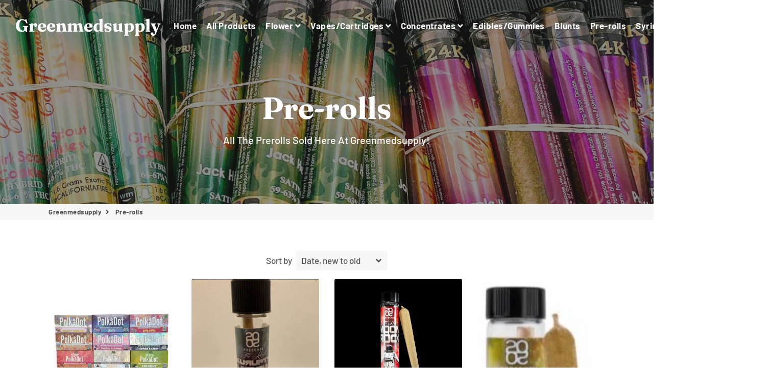

--- FILE ---
content_type: text/html; charset=utf-8
request_url: https://greenmedsupply.co/collections/pre-rolls
body_size: 64867
content:
<!doctype html>
<html class="no-js" lang="en">
<head>
  <!-- Basic page needs ================================================== -->
  <meta charset="utf-8">
  <meta http-equiv="X-UA-Compatible" content="IE=edge,chrome=1">
  <link rel="canonical" href="https://greenmedsupply.co/collections/pre-rolls">
  <meta name="viewport" content="width=device-width,initial-scale=1,shrink-to-fit=no">
  <meta name="theme-color" content="#5600e3">
  <meta name="apple-mobile-web-app-capable" content="yes">
  <meta name="mobile-web-app-capable" content="yes">
  <meta name="author" content="Debutify">

  <!-- Fav icon ================================================== -->
  

  <!-- Title and description ================================================== -->
  <title>
    Pre-rolls &ndash; Greenmedsupply
  </title>

  
    <meta name="description" content="All The Prerolls Sold Here At Greenmedsupply!">
  

  <!-- Social meta ================================================== -->
  <!-- /snippets/social-meta-tags.liquid -->




<meta property="og:site_name" content="Greenmedsupply">
<meta property="og:url" content="https://greenmedsupply.co/collections/pre-rolls">
<meta property="og:title" content="Pre-rolls">
<meta property="og:type" content="product.group">
<meta property="og:description" content="All The Prerolls Sold Here At Greenmedsupply!">

<meta property="og:image" content="http://greenmedsupply.co/cdn/shop/collections/jeff-w-T7assDeFN84-unsplash_1200x1200.jpg?v=1599338289">
<meta property="og:image:secure_url" content="https://greenmedsupply.co/cdn/shop/collections/jeff-w-T7assDeFN84-unsplash_1200x1200.jpg?v=1599338289">


<meta name="twitter:card" content="summary_large_image">
<meta name="twitter:title" content="Pre-rolls">
<meta name="twitter:description" content="All The Prerolls Sold Here At Greenmedsupply!">


  <!-- CSS ================================================== -->
  <link href="//greenmedsupply.co/cdn/shop/t/6/assets/theme.scss.css?v=3904563807765478271759260954" rel="stylesheet" type="text/css" media="all" />

  <!-- Vendors ================================================== -->
  <link rel="stylesheet" href="https://use.fontawesome.com/releases/v5.7.2/css/all.css" integrity="sha384-fnmOCqbTlWIlj8LyTjo7mOUStjsKC4pOpQbqyi7RrhN7udi9RwhKkMHpvLbHG9Sr" crossorigin="anonymous">
  
  <!-- Sections ================================================== -->
  <script>
    window.theme = window.theme || {};
    theme.strings = {
      zoomClose: "Close (Esc)",
      zoomPrev: "Previous (Left arrow key)",
      zoomNext: "Next (Right arrow key)",
      moneyFormat: "${{amount}}",
      addressError: "Error looking up that address",
      addressNoResults: "No results for that address",
      addressQueryLimit: "You have exceeded the Google API usage limit. Consider upgrading to a \u003ca href=\"https:\/\/developers.google.com\/maps\/premium\/usage-limits\"\u003ePremium Plan\u003c\/a\u003e.",
      authError: "There was a problem authenticating your Google Maps account.",
      cartCookie: "Enable cookies to use the shopping cart"
    };
    theme.settings = {
      cartType: "drawer",
      gridType: null
    };
  </script>

  <script src="//greenmedsupply.co/cdn/shop/t/6/assets/jquery-2.2.3.min.js?v=58211863146907186831599997075" type="text/javascript"></script>
  
  
  
  <script src="//greenmedsupply.co/cdn/shop/t/6/assets/lazysizes.min.js?v=155223123402716617051599997075" async="async"></script>

  <script src="//greenmedsupply.co/cdn/shop/t/6/assets/theme.js?v=137253603470438780491678843700" defer="defer"></script>

  <!-- Header hook for plugins ================================================== -->
  <script>window.performance && window.performance.mark && window.performance.mark('shopify.content_for_header.start');</script><meta id="shopify-digital-wallet" name="shopify-digital-wallet" content="/47077327008/digital_wallets/dialog">
<link rel="alternate" type="application/atom+xml" title="Feed" href="/collections/pre-rolls.atom" />
<link rel="next" href="/collections/pre-rolls?page=2">
<link rel="alternate" type="application/json+oembed" href="https://greenmedsupply.co/collections/pre-rolls.oembed">
<script async="async" src="/checkouts/internal/preloads.js?locale=en-US"></script>
<script id="shopify-features" type="application/json">{"accessToken":"2e72c5d252beb1c8bd1b15ce3b4c9820","betas":["rich-media-storefront-analytics"],"domain":"greenmedsupply.co","predictiveSearch":true,"shopId":47077327008,"locale":"en"}</script>
<script>var Shopify = Shopify || {};
Shopify.shop = "greenmedsupply.myshopify.com";
Shopify.locale = "en";
Shopify.currency = {"active":"USD","rate":"1.0"};
Shopify.country = "US";
Shopify.theme = {"name":"Debutify 2.0.2","id":111449604256,"schema_name":"Debutify","schema_version":"2.0.1","theme_store_id":null,"role":"main"};
Shopify.theme.handle = "null";
Shopify.theme.style = {"id":null,"handle":null};
Shopify.cdnHost = "greenmedsupply.co/cdn";
Shopify.routes = Shopify.routes || {};
Shopify.routes.root = "/";</script>
<script type="module">!function(o){(o.Shopify=o.Shopify||{}).modules=!0}(window);</script>
<script>!function(o){function n(){var o=[];function n(){o.push(Array.prototype.slice.apply(arguments))}return n.q=o,n}var t=o.Shopify=o.Shopify||{};t.loadFeatures=n(),t.autoloadFeatures=n()}(window);</script>
<script id="shop-js-analytics" type="application/json">{"pageType":"collection"}</script>
<script defer="defer" async type="module" src="//greenmedsupply.co/cdn/shopifycloud/shop-js/modules/v2/client.init-shop-cart-sync_C5BV16lS.en.esm.js"></script>
<script defer="defer" async type="module" src="//greenmedsupply.co/cdn/shopifycloud/shop-js/modules/v2/chunk.common_CygWptCX.esm.js"></script>
<script type="module">
  await import("//greenmedsupply.co/cdn/shopifycloud/shop-js/modules/v2/client.init-shop-cart-sync_C5BV16lS.en.esm.js");
await import("//greenmedsupply.co/cdn/shopifycloud/shop-js/modules/v2/chunk.common_CygWptCX.esm.js");

  window.Shopify.SignInWithShop?.initShopCartSync?.({"fedCMEnabled":true,"windoidEnabled":true});

</script>
<script>(function() {
  var isLoaded = false;
  function asyncLoad() {
    if (isLoaded) return;
    isLoaded = true;
    var urls = ["https:\/\/app.popify.app\/api\/js\/popify.js?shop=greenmedsupply.myshopify.com","https:\/\/previewer.zubrcommerce.com\/previewer-loader.js?shop=greenmedsupply.myshopify.com","https:\/\/sdks.automizely.com\/conversions\/v1\/conversions.js?app_connection_id=32fc90e0cb1d45aa90264d5c122b5939\u0026mapped_org_id=1ed90a0f27061c2b3d77803d4be157bf_v1\u0026shop=greenmedsupply.myshopify.com","https:\/\/cdn.opinew.com\/js\/opinew-active.js?shop=greenmedsupply.myshopify.com","https:\/\/sales-pop.carecart.io\/lib\/salesnotifier.js?shop=greenmedsupply.myshopify.com"];
    for (var i = 0; i < urls.length; i++) {
      var s = document.createElement('script');
      s.type = 'text/javascript';
      s.async = true;
      s.src = urls[i];
      var x = document.getElementsByTagName('script')[0];
      x.parentNode.insertBefore(s, x);
    }
  };
  if(window.attachEvent) {
    window.attachEvent('onload', asyncLoad);
  } else {
    window.addEventListener('load', asyncLoad, false);
  }
})();</script>
<script id="__st">var __st={"a":47077327008,"offset":-28800,"reqid":"7f8926d6-bfc1-423e-83fc-46c7841d51df-1768840195","pageurl":"greenmedsupply.co\/collections\/pre-rolls","u":"da349c02c9e6","p":"collection","rtyp":"collection","rid":215663378592};</script>
<script>window.ShopifyPaypalV4VisibilityTracking = true;</script>
<script id="captcha-bootstrap">!function(){'use strict';const t='contact',e='account',n='new_comment',o=[[t,t],['blogs',n],['comments',n],[t,'customer']],c=[[e,'customer_login'],[e,'guest_login'],[e,'recover_customer_password'],[e,'create_customer']],r=t=>t.map((([t,e])=>`form[action*='/${t}']:not([data-nocaptcha='true']) input[name='form_type'][value='${e}']`)).join(','),a=t=>()=>t?[...document.querySelectorAll(t)].map((t=>t.form)):[];function s(){const t=[...o],e=r(t);return a(e)}const i='password',u='form_key',d=['recaptcha-v3-token','g-recaptcha-response','h-captcha-response',i],f=()=>{try{return window.sessionStorage}catch{return}},m='__shopify_v',_=t=>t.elements[u];function p(t,e,n=!1){try{const o=window.sessionStorage,c=JSON.parse(o.getItem(e)),{data:r}=function(t){const{data:e,action:n}=t;return t[m]||n?{data:e,action:n}:{data:t,action:n}}(c);for(const[e,n]of Object.entries(r))t.elements[e]&&(t.elements[e].value=n);n&&o.removeItem(e)}catch(o){console.error('form repopulation failed',{error:o})}}const l='form_type',E='cptcha';function T(t){t.dataset[E]=!0}const w=window,h=w.document,L='Shopify',v='ce_forms',y='captcha';let A=!1;((t,e)=>{const n=(g='f06e6c50-85a8-45c8-87d0-21a2b65856fe',I='https://cdn.shopify.com/shopifycloud/storefront-forms-hcaptcha/ce_storefront_forms_captcha_hcaptcha.v1.5.2.iife.js',D={infoText:'Protected by hCaptcha',privacyText:'Privacy',termsText:'Terms'},(t,e,n)=>{const o=w[L][v],c=o.bindForm;if(c)return c(t,g,e,D).then(n);var r;o.q.push([[t,g,e,D],n]),r=I,A||(h.body.append(Object.assign(h.createElement('script'),{id:'captcha-provider',async:!0,src:r})),A=!0)});var g,I,D;w[L]=w[L]||{},w[L][v]=w[L][v]||{},w[L][v].q=[],w[L][y]=w[L][y]||{},w[L][y].protect=function(t,e){n(t,void 0,e),T(t)},Object.freeze(w[L][y]),function(t,e,n,w,h,L){const[v,y,A,g]=function(t,e,n){const i=e?o:[],u=t?c:[],d=[...i,...u],f=r(d),m=r(i),_=r(d.filter((([t,e])=>n.includes(e))));return[a(f),a(m),a(_),s()]}(w,h,L),I=t=>{const e=t.target;return e instanceof HTMLFormElement?e:e&&e.form},D=t=>v().includes(t);t.addEventListener('submit',(t=>{const e=I(t);if(!e)return;const n=D(e)&&!e.dataset.hcaptchaBound&&!e.dataset.recaptchaBound,o=_(e),c=g().includes(e)&&(!o||!o.value);(n||c)&&t.preventDefault(),c&&!n&&(function(t){try{if(!f())return;!function(t){const e=f();if(!e)return;const n=_(t);if(!n)return;const o=n.value;o&&e.removeItem(o)}(t);const e=Array.from(Array(32),(()=>Math.random().toString(36)[2])).join('');!function(t,e){_(t)||t.append(Object.assign(document.createElement('input'),{type:'hidden',name:u})),t.elements[u].value=e}(t,e),function(t,e){const n=f();if(!n)return;const o=[...t.querySelectorAll(`input[type='${i}']`)].map((({name:t})=>t)),c=[...d,...o],r={};for(const[a,s]of new FormData(t).entries())c.includes(a)||(r[a]=s);n.setItem(e,JSON.stringify({[m]:1,action:t.action,data:r}))}(t,e)}catch(e){console.error('failed to persist form',e)}}(e),e.submit())}));const S=(t,e)=>{t&&!t.dataset[E]&&(n(t,e.some((e=>e===t))),T(t))};for(const o of['focusin','change'])t.addEventListener(o,(t=>{const e=I(t);D(e)&&S(e,y())}));const B=e.get('form_key'),M=e.get(l),P=B&&M;t.addEventListener('DOMContentLoaded',(()=>{const t=y();if(P)for(const e of t)e.elements[l].value===M&&p(e,B);[...new Set([...A(),...v().filter((t=>'true'===t.dataset.shopifyCaptcha))])].forEach((e=>S(e,t)))}))}(h,new URLSearchParams(w.location.search),n,t,e,['guest_login'])})(!0,!0)}();</script>
<script integrity="sha256-4kQ18oKyAcykRKYeNunJcIwy7WH5gtpwJnB7kiuLZ1E=" data-source-attribution="shopify.loadfeatures" defer="defer" src="//greenmedsupply.co/cdn/shopifycloud/storefront/assets/storefront/load_feature-a0a9edcb.js" crossorigin="anonymous"></script>
<script data-source-attribution="shopify.dynamic_checkout.dynamic.init">var Shopify=Shopify||{};Shopify.PaymentButton=Shopify.PaymentButton||{isStorefrontPortableWallets:!0,init:function(){window.Shopify.PaymentButton.init=function(){};var t=document.createElement("script");t.src="https://greenmedsupply.co/cdn/shopifycloud/portable-wallets/latest/portable-wallets.en.js",t.type="module",document.head.appendChild(t)}};
</script>
<script data-source-attribution="shopify.dynamic_checkout.buyer_consent">
  function portableWalletsHideBuyerConsent(e){var t=document.getElementById("shopify-buyer-consent"),n=document.getElementById("shopify-subscription-policy-button");t&&n&&(t.classList.add("hidden"),t.setAttribute("aria-hidden","true"),n.removeEventListener("click",e))}function portableWalletsShowBuyerConsent(e){var t=document.getElementById("shopify-buyer-consent"),n=document.getElementById("shopify-subscription-policy-button");t&&n&&(t.classList.remove("hidden"),t.removeAttribute("aria-hidden"),n.addEventListener("click",e))}window.Shopify?.PaymentButton&&(window.Shopify.PaymentButton.hideBuyerConsent=portableWalletsHideBuyerConsent,window.Shopify.PaymentButton.showBuyerConsent=portableWalletsShowBuyerConsent);
</script>
<script data-source-attribution="shopify.dynamic_checkout.cart.bootstrap">document.addEventListener("DOMContentLoaded",(function(){function t(){return document.querySelector("shopify-accelerated-checkout-cart, shopify-accelerated-checkout")}if(t())Shopify.PaymentButton.init();else{new MutationObserver((function(e,n){t()&&(Shopify.PaymentButton.init(),n.disconnect())})).observe(document.body,{childList:!0,subtree:!0})}}));
</script>

<script>window.performance && window.performance.mark && window.performance.mark('shopify.content_for_header.end');</script>
  
  <script src="//greenmedsupply.co/cdn/shop/t/6/assets/modernizr.min.js?v=21391054748206432451599997075" type="text/javascript"></script>

  
  
  

    
    

 <link rel="stylesheet" href="//greenmedsupply.co/cdn/shop/t/6/assets/previewer.css?v=109095086925596331151627746015" />
<script src="//greenmedsupply.co/cdn/shop/t/6/assets/previewer.js?v=101351869340951902061627747342" type="text/javascript" defer></script>
<link rel="stylesheet" href="//greenmedsupply.co/cdn/shop/t/6/assets/slick.css?v=98340474046176884051600038924" />

 <link rel="preload" id="opinew-font-awesome" href="https://cdn.opinew.com/styles/opw-icons/style.css" as="style" onload="this.onload=null;this.rel='stylesheet'">
<noscript><link rel="stylesheet" href="https://cdn.opinew.com/styles/opw-icons/style.css"></noscript>
<style id='opinew_product_plugin_css'>
    .stars-color {
        color:#FFC617;
    }
    .opinew-stars-plugin-link {
        cursor: pointer;
    }
    
    .opw-widget-wrapper-default {
        max-width: 1200px;
        margin: 0 auto;
    }
    
            #opinew-stars-plugin-product {
                text-align:left;
            }
            
            .opinew-stars-plugin-product-list {
                text-align:left;
            }
            
        
        .opinew-stars-plugin-product-list {
            display:none;
        }
        #opinew-stars-plugin-product {
            display:none;
        }
         .opinew-star-plugin-inside i.opw-noci:empty{display:inherit!important}#opinew_all_reviews_plugin_app:empty,#opinew_badge_plugin_app:empty,#opinew_carousel_plugin_app:empty,#opinew_product_floating_widget:empty,#opinew_product_plugin_app:empty,#opinew_review_request_app:empty,.opinew-all-reviews-plugin-dynamic:empty,.opinew-badge-plugin-dynamic:empty,.opinew-carousel-plugin-dynamic:empty,.opinew-product-plugin-dynamic:empty,.opinew-review-request-dynamic:empty,.opw-dynamic-stars-collection:empty,.opw-dynamic-stars:empty{display:block!important} </style>
<div id='opinew_config_container' style='display:none;' data-opw-lang='{&quot;en&quot;: {&quot;general&quot;: {&quot;internationalReviews&quot;: &quot;International Reviews&quot;, &quot;translateTo&quot;: &quot;Translate review&quot;, &quot;translateAllReviews&quot;: &quot;Translate all reviews&quot;, &quot;reviews&quot;: &quot;Reviews&quot;, &quot;thankYou&quot;: &quot;Thank you&quot;, &quot;exit&quot;: &quot;Exit&quot;, &quot;finish&quot;: &quot;Finish&quot;, &quot;reviewSent&quot;: &quot;Review sent&quot;}, &quot;navbar&quot;: {&quot;buttonQuestion&quot;: &quot;Ask Question&quot;, &quot;buttonReview&quot;: &quot;Write Review&quot;, &quot;search&quot;: &quot;Search...&quot;}, &quot;generalForm&quot;: {&quot;email&quot;: &quot;Email&quot;, &quot;emailPrivacy&quot;: &quot;We use your email to check if we can verify your purchase. This will never be shared or displayed on site.&quot;, &quot;emailPlaceholder&quot;: &quot;ex. joe@example.com&quot;, &quot;postButton&quot;: &quot;Post&quot;}, &quot;reviewForm&quot;: {&quot;name&quot;: &quot;Name&quot;, &quot;namePlaceholder&quot;: &quot;Your name...&quot;, &quot;yourReview&quot;: &quot;Your review&quot;, &quot;yourReviewPlaceholder&quot;: &quot;Your review...&quot;, &quot;addPhotoButton&quot;: &quot;Upload a Photo&quot;, &quot;addVideoButton&quot;: &quot;Add a Video&quot;, &quot;uploadVideo&quot;: &quot;Upload a Video&quot;, &quot;changePhotoButton&quot;: &quot;Change the Photo&quot;, &quot;thankForReview&quot;: &quot;Thanks! Now check your email and click the confirmation link to make your review appear.&quot;, &quot;shopOwnerApprove&quot;: &quot;Thanks! Your review was sent to the shop owner for approval&quot;, &quot;photos&quot;: &quot;Photos&quot;, &quot;video&quot;: &quot;Video&quot;, &quot;useYoutube&quot;: &quot;Or use a YouTube video&quot;, &quot;youtubeLink&quot;: &quot;YouTube link&quot;, &quot;confirm&quot;: &quot;Confirm&quot;, &quot;close&quot;: &quot;Close&quot;, &quot;youtubePlaceholder&quot;: &quot;www.youtube.com/watch&quot;, &quot;success&quot;: &quot;Success&quot;, &quot;videoSuccess&quot;: &quot;Video was uploaded and will be available for viewing shortly at&quot;, &quot;delete&quot;: &quot;Delete&quot;, &quot;deleteReview&quot;: &quot;Delete&quot;, &quot;edit&quot;: &quot;Edit Review&quot;, &quot;uploadMedia&quot;: &quot;Upload a photo or a video&quot;, &quot;useYt&quot;: &quot;Or use a Youtube video link&quot;, &quot;invalidYt&quot;: &quot;Invalid YouTube link&quot;, &quot;starRequired&quot;: &quot;Star rating is required&quot;, &quot;giveRating&quot;: &quot;Give a rating out of 5&quot;, &quot;nameRequired&quot;: &quot;A name is required&quot;, &quot;emailRequired&quot;: &quot;An email is required&quot;, &quot;writeReview&quot;: &quot;Write your review&quot;, &quot;addReview&quot;: &quot;Add a review&quot;, &quot;submit&quot;: &quot;Submit&quot;, &quot;onlyOneVid&quot;: &quot;You can only upload one video.&quot;, &quot;uploaded&quot;: &quot;You have uploaded ${count}/${limit} photos.&quot;, &quot;photoLimit&quot;: &quot;You reached the limit of photos you can upload.&quot;, &quot;itemsLeft&quot;: &quot;Items left to review.&quot;, &quot;thankYou&quot;: &quot;Thank you for leaving a review.&quot;, &quot;leaveReview&quot;: &quot;Leave a Review&quot;, &quot;multiple&quot;: &quot;You have multiple products to review.&quot;, &quot;makeEdits&quot;: &quot;Make edits to reviews you left.&quot;}, &quot;questionForm&quot;: {&quot;thankForQuestion&quot;: &quot;Thank you! The Shop has received your question.&quot;, &quot;yourQuestion&quot;: &quot;What is your question?&quot;, &quot;yourQuestionPlaceholder&quot;: &quot;Your question...&quot;, &quot;productVariant&quot;: &quot;Select product variant&quot;, &quot;productVariantPlaceholder&quot;: &quot;Please select one&quot;}, &quot;summaryCard&quot;: {&quot;from&quot;: &quot;from&quot;, &quot;reviews&quot;: &quot;reviews&quot;, &quot;ratings&quot;: &quot;ratings&quot;, &quot;star&quot;: &quot;star&quot;, &quot;allReviews&quot;: &quot;All Reviews&quot;, &quot;customerImages&quot;: &quot;Customer Images&quot;, &quot;customerImagesAndVideos&quot;: &quot;Customer Videos and Images&quot;, &quot;customerVideos&quot;: &quot;Customer Videos&quot;, &quot;filterBy&quot;: &quot;Filter / Sort by&quot;, &quot;showOnly&quot;: &quot;show only _{star} star reviews&quot;, &quot;recent&quot;: &quot;recent&quot;, &quot;photosAndVideos&quot;: &quot;photos &amp; videos&quot;, &quot;verifiedPurchase&quot;: &quot;verified purchase&quot;, &quot;highestRated&quot;: &quot;highest rated&quot;, &quot;lowestRated&quot;: &quot;lowest rated&quot;, &quot;default&quot;: &quot;default&quot;}, &quot;reviewsSection&quot;: {&quot;firstToLeaveReview&quot;: &quot;Be the first one to leave a review!&quot;, &quot;notFoundReviews&quot;: &quot;There are no reviews under with this keyword&quot;, &quot;noResults&quot;: &quot;There are no reviews within the selected filter&quot;, &quot;verifiedPurchase&quot;: &quot;Verified Purchase&quot;, &quot;showMore&quot;: &quot;show more&quot;, &quot;fromAmazon&quot;: &quot;From Amazon&quot;, &quot;fromEbay&quot;: &quot;From Ebay&quot;, &quot;report&quot;: &quot;Report&quot;, &quot;reviewer&quot;: &quot;Reviewer&quot;}, &quot;pagination&quot;: {&quot;prev&quot;: &quot;Prev&quot;, &quot;next&quot;: &quot;Next&quot;}, &quot;questionsSection&quot;: {&quot;firstToAskQuestion&quot;: &quot;Be the first to ask a question&quot;, &quot;QNASectionHeading&quot;: &quot;Questions &amp; Answers&quot;, &quot;question&quot;: &quot;Question&quot;, &quot;answer&quot;: &quot;Answer&quot;}, &quot;errorMessages&quot;: {&quot;mustBeValidEmail&quot;: &quot;Must be valid e-mail&quot;, &quot;emailRequired&quot;: &quot;E-mail is required&quot;, &quot;nameRequired&quot;: &quot;Name is required&quot;, &quot;starRatingRequired&quot;: &quot;Star rating is required&quot;, &quot;questionRequired&quot;: &quot;Question is required&quot;, &quot;allDetailsMustBeCorrect&quot;: &quot;Please fill in all the details correctly&quot;, &quot;youtubeInvalid&quot;: &quot;Youtube link is invalid&quot;, &quot;sizeTooLarge&quot;: &quot;The size of the video file must be less than 500MB.&quot;, &quot;videoFailed&quot;: &quot;Video upload failed.&quot;, &quot;reviewExists&quot;: &quot;You&#x27;ve already submitted a review for this product&quot;}, &quot;reviewsBadge&quot;: {&quot;average&quot;: &quot;Average&quot;, &quot;readOur&quot;: &quot;Read our&quot;}, &quot;dates&quot;: {&quot;pastMonth&quot;: &quot;Past month&quot;, &quot;past6Months&quot;: &quot;Past 6 months&quot;, &quot;pastYear&quot;: &quot;Past year&quot;, &quot;moreThanYear&quot;: &quot;More than a year ago&quot;}}, &quot;ar&quot;: {&quot;general&quot;: {&quot;internationalReviews&quot;: &quot;\u0627\u0644\u0645\u0631\u0627\u062c\u0639\u0627\u062a \u0627\u0644\u062f\u0648\u0644\u064a\u0629&quot;, &quot;translateTo&quot;: &quot;\u062a\u0631\u062c\u0645\u0629 \u0645\u0631\u0627\u062c\u0639\u0629&quot;, &quot;translateAllReviews&quot;: &quot;\u062a\u0631\u062c\u0645\u0629 \u062c\u0645\u064a\u0639 \u0627\u0644\u0645\u0631\u0627\u062c\u0639\u0627\u062a&quot;, &quot;reviews&quot;: &quot;\u0627\u0644\u0645\u0631\u0627\u062c\u0639\u0627\u062a&quot;, &quot;thankYou&quot;: &quot;\u0634\u0643\u0631\u064b\u0627 \u0644\u0643&quot;, &quot;exit&quot;: &quot;\u0646\u062c\u0627\u062d&quot;, &quot;finish&quot;: &quot;\u064a\u0646\u0647\u064a&quot;, &quot;reviewSent&quot;: &quot;\u062a\u0645 \u0625\u0631\u0633\u0627\u0644 \u0627\u0644\u0645\u0631\u0627\u062c\u0639\u0629&quot;}, &quot;navbar&quot;: {&quot;buttonQuestion&quot;: &quot;\u0627\u0633\u0623\u0644 \u0633\u0624\u0627\u0644\u0627&quot;, &quot;buttonReview&quot;: &quot;\u0623\u0643\u062a\u0628 \u0645\u0631\u0627\u062c\u0639\u0629&quot;, &quot;search&quot;: &quot;\u064a\u0628\u062d\u062b...&quot;}, &quot;generalForm&quot;: {&quot;email&quot;: &quot;\u0628\u0631\u064a\u062f \u0625\u0644\u0643\u062a\u0631\u0648\u0646\u064a&quot;, &quot;emailPrivacy&quot;: &quot;\u0646\u0633\u062a\u062e\u062f\u0645 \u0628\u0631\u064a\u062f\u0643 \u0627\u0644\u0625\u0644\u0643\u062a\u0631\u0648\u0646\u064a \u0644\u0644\u062a\u062d\u0642\u0642 \u0645\u0645\u0627 \u0625\u0630\u0627 \u0643\u0627\u0646 \u0628\u0625\u0645\u0643\u0627\u0646\u0646\u0627 \u0627\u0644\u062a\u062d\u0642\u0642 \u0645\u0646 \u0639\u0645\u0644\u064a\u0629 \u0627\u0644\u0634\u0631\u0627\u0621. \u0644\u0646 \u064a\u062a\u0645 \u0645\u0634\u0627\u0631\u0643\u0629 \u0647\u0630\u0627 \u0623\u0648 \u0639\u0631\u0636\u0647 \u0641\u064a \u0627\u0644\u0645\u0648\u0642\u0639.&quot;, &quot;emailPlaceholder&quot;: &quot;\u0627\u0644\u0633\u0627\u0628\u0642. joe@example.com&quot;, &quot;postButton&quot;: &quot;\u0628\u0631\u064a\u062f&quot;}, &quot;reviewForm&quot;: {&quot;name&quot;: &quot;\u0627\u0633\u0645 \u0627\u0644\u0639\u0627\u0626\u0644\u0629&quot;, &quot;namePlaceholder&quot;: &quot;\u0627\u0633\u0645\u0643...&quot;, &quot;yourReview&quot;: &quot;\u0645\u0631\u0627\u062c\u0639\u062a\u0643&quot;, &quot;yourReviewPlaceholder&quot;: &quot;\u0645\u0631\u0627\u062c\u0639\u062a\u0643...&quot;, &quot;addPhotoButton&quot;: &quot;\u0625\u0636\u0627\u0641\u0629 \u0635\u0648\u0631\u0629&quot;, &quot;addVideoButton&quot;: &quot;\u0623\u0636\u0641 \u0645\u0642\u0637\u0639 \u0641\u064a\u062f\u064a\u0648&quot;, &quot;uploadVideo&quot;: &quot;\u0631\u0641\u0639 \u0641\u064a\u062f\u064a\u0648&quot;, &quot;changePhotoButton&quot;: &quot;\u0642\u0645 \u0628\u062a\u063a\u064a\u064a\u0631 \u0627\u0644\u0635\u0648\u0631\u0629&quot;, &quot;thankForReview&quot;: &quot;\u0634\u0643\u0631\u064b\u0627! \u062a\u062d\u0642\u0642 \u0627\u0644\u0622\u0646 \u0645\u0646 \u0628\u0631\u064a\u062f\u0643 \u0627\u0644\u0625\u0644\u0643\u062a\u0631\u0648\u0646\u064a \u0648\u0627\u0646\u0642\u0631 \u0639\u0644\u0649 \u0631\u0627\u0628\u0637 \u0627\u0644\u062a\u0623\u0643\u064a\u062f \u0644\u0625\u0638\u0647\u0627\u0631 \u062a\u0639\u0644\u064a\u0642\u0643.&quot;, &quot;shopOwnerApprove&quot;: &quot;\u0634\u0643\u0631\u064b\u0627! \u062a\u0645 \u0625\u0631\u0633\u0627\u0644 \u0631\u0623\u064a\u0643 \u0625\u0644\u0649 \u0635\u0627\u062d\u0628 \u0627\u0644\u0645\u062d\u0644 \u0644\u0644\u0645\u0648\u0627\u0641\u0642\u0629 \u0639\u0644\u064a\u0647&quot;, &quot;photos&quot;: &quot;\u0627\u0644\u0635\u0648\u0631&quot;, &quot;video&quot;: &quot;\u0641\u064a\u062f\u064a\u0648&quot;, &quot;useYoutube&quot;: &quot;\u0623\u0648 \u0627\u0633\u062a\u062e\u062f\u0645 \u0641\u064a\u062f\u064a\u0648 \u064a\u0648\u062a\u064a\u0648\u0628&quot;, &quot;youtubeLink&quot;: &quot;\u0631\u0627\u0628\u0637 \u064a\u0648\u062a\u064a\u0648\u0628&quot;, &quot;confirm&quot;: &quot;\u064a\u062a\u0623\u0643\u062f&quot;, &quot;close&quot;: &quot;\u064a\u063a\u0644\u0642&quot;, &quot;youtubePlaceholder&quot;: &quot;www.youtube.com/watch&quot;, &quot;success&quot;: &quot;\u0646\u062c\u0627\u062d&quot;, &quot;videoSuccess&quot;: &quot;\u062a\u0645 \u062a\u062d\u0645\u064a\u0644 \u0627\u0644\u0641\u064a\u062f\u064a\u0648 \u0648\u0633\u064a\u0643\u0648\u0646 \u0645\u062a\u0627\u062d\u064b\u0627 \u0644\u0644\u0639\u0631\u0636 \u0642\u0631\u064a\u0628\u064b\u0627 \u0639\u0644\u0649&quot;, &quot;delete&quot;: &quot;\u064a\u0645\u0633\u062d&quot;, &quot;deleteReview&quot;: &quot;\u064a\u0645\u0633\u062d&quot;, &quot;edit&quot;: &quot;\u062a\u062d\u0631\u064a\u0631 \u0627\u0644\u0645\u0631\u0627\u062c\u0639\u0629&quot;}, &quot;questionForm&quot;: {&quot;thankForQuestion&quot;: &quot;\u0634\u0643\u0631\u064b\u0627 \u0644\u0643! \u0644\u0642\u062f \u062a\u0644\u0642\u0649 \u0627\u0644\u0645\u062a\u062c\u0631 \u0633\u0624\u0627\u0644\u0643.&quot;, &quot;yourQuestion&quot;: &quot;\u0645\u0627 \u0647\u0648 \u0633\u0624\u0627\u0644\u0643\u061f&quot;, &quot;yourQuestionPlaceholder&quot;: &quot;\u0633\u0624\u0627\u0644\u0643...&quot;, &quot;productVariant&quot;: &quot;\u062d\u062f\u062f \u0646\u0648\u0639 \u0627\u0644\u0645\u0646\u062a\u062c&quot;, &quot;productVariantPlaceholder&quot;: &quot;\u0631\u062c\u0627\u0621\u0627 \u0627\u062e\u062a\u0631 \u0648\u0627\u062d\u062f\u0629&quot;}, &quot;summaryCard&quot;: {&quot;from&quot;: &quot;\u0645\u0646&quot;, &quot;reviews&quot;: &quot;\u0627\u0644\u0645\u0631\u0627\u062c\u0639\u0627\u062a&quot;, &quot;ratings&quot;: &quot;\u0627\u0644\u062a\u0642\u064a\u064a\u0645\u0627\u062a&quot;, &quot;star&quot;: &quot;\u0646\u062c\u0645\u0629&quot;, &quot;allReviews&quot;: &quot;\u062c\u0645\u064a\u0639 \u0627\u0644\u0645\u0631\u0627\u062c\u0639\u0627\u062a&quot;, &quot;customerImages&quot;: &quot;\u0635\u0648\u0631 \u0627\u0644\u0639\u0645\u064a\u0644&quot;, &quot;customerImagesAndVideos&quot;: &quot;\u0645\u0642\u0627\u0637\u0639 \u0641\u064a\u062f\u064a\u0648 \u0648\u0635\u0648\u0631 \u0627\u0644\u0639\u0645\u0644\u0627\u0621&quot;, &quot;customerVideos&quot;: &quot;\u0645\u0642\u0627\u0637\u0639 \u0641\u064a\u062f\u064a\u0648 \u0627\u0644\u0639\u0645\u0644\u0627\u0621&quot;, &quot;filterBy&quot;: &quot;\u0641\u0644\u062a\u0631 / \u0645\u062f\u064a\u0646\u0629 \u0633\u0648\u062f\u0627\u0621&quot;, &quot;showOnly&quot;: &quot;\u0625\u0638\u0647\u0627\u0631 \u0627\u0644\u0645\u0631\u0627\u062c\u0639\u0627\u062a {star} \u0646\u062c\u0645\u0629 \u0641\u0642\u0637&quot;, &quot;recent&quot;: &quot;\u0645\u0624\u062e\u0631\u064b\u0627&quot;, &quot;photosAndVideos&quot;: &quot;\u0627\u0644\u0635\u0648\u0631 \u0648\u0645\u0642\u0627\u0637\u0639 \u0627\u0644\u0641\u064a\u062f\u064a\u0648&quot;, &quot;verifiedPurchase&quot;: &quot;\u0634\u0631\u0627\u0621 \u062a\u0645 \u0627\u0644\u062a\u062d\u0642\u0642 \u0645\u0646\u0647&quot;, &quot;highestRated&quot;: &quot;\u0623\u0639\u0644\u0649 \u062a\u0635\u0646\u064a\u0641&quot;, &quot;lowestRated&quot;: &quot;\u0623\u062f\u0646\u0649 \u062a\u0635\u0646\u064a\u0641&quot;, &quot;default&quot;: &quot;\u062a\u0642\u0635\u064a\u0631&quot;}, &quot;reviewsSection&quot;: {&quot;firstToLeaveReview&quot;: &quot;\u0643\u0646 \u0623\u0648\u0644 \u0645\u0646 \u062a\u0631\u0643 \u0627\u0644\u062a\u0639\u0644\u064a\u0642!&quot;, &quot;notFoundReviews&quot;: &quot;\u0644\u0627 \u062a\u0648\u062c\u062f \u0645\u0631\u0627\u062c\u0639\u0627\u062a \u062a\u062d\u062a \u0647\u0630\u0647 \u0627\u0644\u0643\u0644\u0645\u0629 \u0627\u0644\u0631\u0626\u064a\u0633\u064a\u0629&quot;, &quot;noResults&quot;: &quot;\u0644\u0627 \u062a\u0648\u062c\u062f \u0645\u0631\u0627\u062c\u0639\u0627\u062a \u062f\u0627\u062e\u0644 \u0627\u0644\u0641\u0644\u062a\u0631 \u0627\u0644\u0645\u062d\u062f\u062f&quot;, &quot;verifiedPurchase&quot;: &quot;\u0634\u0631\u0627\u0621 \u062a\u0645 \u0627\u0644\u062a\u062d\u0642\u0642 \u0645\u0646\u0647&quot;, &quot;showMore&quot;: &quot;\u0623\u0638\u0647\u0631 \u0627\u0644\u0645\u0632\u064a\u062f&quot;, &quot;fromAmazon&quot;: &quot;\u0645\u0646 \u0623\u0645\u0627\u0632\u0648\u0646&quot;, &quot;fromEbay&quot;: &quot;\u0645\u0646 \u0645\u0648\u0642\u0639 \u0626\u064a \u0628\u0627\u064a&quot;, &quot;report&quot;: &quot;\u062a\u0642\u0631\u064a\u0631&quot;, &quot;reviewer&quot;: &quot;\u0627\u0644\u0645\u0631\u0627\u062c\u0639&quot;}, &quot;pagination&quot;: {&quot;prev&quot;: &quot;\u0627\u0644\u0633\u0627\u0628\u0642&quot;, &quot;next&quot;: &quot;\u0627\u0644\u062a\u0627\u0644\u064a&quot;}, &quot;questionsSection&quot;: {&quot;firstToAskQuestion&quot;: &quot;\u0643\u0646 \u0623\u0648\u0644 \u0645\u0646 \u0637\u0631\u062d \u0633\u0624\u0627\u0644&quot;, &quot;QNASectionHeading&quot;: &quot;\u0623\u0633\u0626\u0644\u0629 \u0648 \u0623\u062c\u0648\u0628\u0629&quot;, &quot;question&quot;: &quot;\u0633\u0624\u0627\u0644&quot;, &quot;answer&quot;: &quot;\u0625\u062c\u0627\u0628\u0629&quot;}, &quot;errorMessages&quot;: {&quot;mustBeValidEmail&quot;: &quot;\u064a\u062c\u0628 \u0623\u0646 \u064a\u0643\u0648\u0646 \u0628\u0631\u064a\u062f\u064b\u0627 \u0625\u0644\u0643\u062a\u0631\u0648\u0646\u064a\u064b\u0627 \u0635\u0627\u0644\u062d\u064b\u0627&quot;, &quot;emailRequired&quot;: &quot;\u0627\u0644\u0628\u0631\u064a\u062f \u0627\u0644\u0627\u0644\u0643\u062a\u0631\u0648\u0646\u064a \u0645\u0637\u0644\u0648\u0628&quot;, &quot;nameRequired&quot;: &quot;\u0645\u0637\u0644\u0648\u0628 \u0627\u0633\u0645&quot;, &quot;starRatingRequired&quot;: &quot;\u0645\u0637\u0644\u0648\u0628 \u062a\u0635\u0646\u064a\u0641 \u0627\u0644\u0646\u062c\u0648\u0645&quot;, &quot;questionRequired&quot;: &quot;\u0645\u0637\u0644\u0648\u0628 \u0633\u0624\u0627\u0644&quot;, &quot;allDetailsMustBeCorrect&quot;: &quot;\u064a\u0631\u062c\u0649 \u0645\u0644\u0621 \u062c\u0645\u064a\u0639 \u0627\u0644\u062a\u0641\u0627\u0635\u064a\u0644 \u0628\u0634\u0643\u0644 \u0635\u062d\u064a\u062d&quot;, &quot;youtubeInvalid&quot;: &quot;\u0631\u0627\u0628\u0637 \u064a\u0648\u062a\u064a\u0648\u0628 \u063a\u064a\u0631 \u0635\u0627\u0644\u062d&quot;, &quot;sizeTooLarge&quot;: &quot;\u064a\u062c\u0628 \u0623\u0646 \u064a\u0643\u0648\u0646 \u062d\u062c\u0645 \u0645\u0644\u0641 \u0627\u0644\u0641\u064a\u062f\u064a\u0648 \u0623\u0642\u0644 \u0645\u0646 500 \u0645\u064a\u063a\u0627 \u0628\u0627\u064a\u062a.&quot;, &quot;videoFailed&quot;: &quot;\u0641\u0634\u0644 \u062a\u062d\u0645\u064a\u0644 \u0627\u0644\u0641\u064a\u062f\u064a\u0648.&quot;, &quot;reviewExists&quot;: &quot;\u0644\u0642\u062f \u0642\u062f\u0645\u062a \u0628\u0627\u0644\u0641\u0639\u0644 \u0645\u0631\u0627\u062c\u0639\u0629 \u0644\u0647\u0630\u0627 \u0627\u0644\u0645\u0646\u062a\u062c&quot;}, &quot;reviewsBadge&quot;: {&quot;average&quot;: &quot;\u0645\u062a\u0648\u0633\u0637&quot;, &quot;readOur&quot;: &quot;\u0627\u0642\u0631\u0623&quot;}, &quot;dates&quot;: {&quot;pastMonth&quot;: &quot;\u0627\u0644\u0634\u0647\u0631 \u0627\u0644\u0645\u0627\u0636\u064a&quot;, &quot;past6Months&quot;: &quot;6 \u0623\u0634\u0647\u0631 \u0627\u0644\u0645\u0627\u0636\u064a\u0629&quot;, &quot;pastYear&quot;: &quot;\u0627\u0644\u0633\u0646\u0629 \u0627\u0644\u0641\u0627\u0626\u062a\u0629&quot;, &quot;moreThanYear&quot;: &quot;\u0645\u0646\u0630 \u0623\u0643\u062b\u0631 \u0645\u0646 \u0639\u0627\u0645&quot;}}, &quot;bg&quot;: {&quot;general&quot;: {&quot;internationalReviews&quot;: &quot;\u041c\u0435\u0436\u0434\u0443\u043d\u0430\u0440\u043e\u0434\u043d\u0438 \u043f\u0440\u0435\u0433\u043b\u0435\u0434\u0438&quot;, &quot;translateTo&quot;: &quot;\u041f\u0440\u0435\u0432\u043e\u0434 \u043d\u0430 \u043f\u0440\u0435\u0433\u043b\u0435\u0434&quot;, &quot;translateAllReviews&quot;: &quot;\u041f\u0440\u0435\u0432\u0435\u0434\u0435\u0442\u0435 \u0432\u0441\u0438\u0447\u043a\u0438 \u043e\u0442\u0437\u0438\u0432\u0438&quot;, &quot;reviews&quot;: &quot;\u041e\u0442\u0437\u0438\u0432\u0438&quot;, &quot;thankYou&quot;: &quot;\u0411\u043b\u0430\u0433\u043e\u0434\u0430\u0440\u044f \u0442\u0438&quot;, &quot;exit&quot;: &quot;\u0423\u0441\u043f\u0435\u0445&quot;, &quot;finish&quot;: &quot;\u0437\u0430\u0432\u044a\u0440\u0448\u0435\u043a&quot;, &quot;reviewSent&quot;: &quot;\u041e\u0442\u0437\u0438\u0432\u044a\u0442 \u0435 \u0438\u0437\u043f\u0440\u0430\u0442\u0435\u043d&quot;}, &quot;navbar&quot;: {&quot;buttonQuestion&quot;: &quot;\u0417\u0430\u0434\u0430\u0439 \u0432\u044a\u043f\u0440\u043e\u0441&quot;, &quot;buttonReview&quot;: &quot;\u041d\u0430\u043f\u0438\u0448\u0438 \u043e\u0442\u0437\u0438\u0432&quot;, &quot;search&quot;: &quot;\u0422\u044a\u0440\u0441\u0435\u043d\u0435...&quot;}, &quot;generalForm&quot;: {&quot;email&quot;: &quot;\u0435\u043b\u0435\u043a\u0442\u0440\u043e\u043d\u043d\u0430 \u043f\u043e\u0449\u0430&quot;, &quot;emailPrivacy&quot;: &quot;\u0418\u0437\u043f\u043e\u043b\u0437\u0432\u0430\u043c\u0435 \u0432\u0430\u0448\u0438\u044f \u0438\u043c\u0435\u0439\u043b, \u0437\u0430 \u0434\u0430 \u043f\u0440\u043e\u0432\u0435\u0440\u0438\u043c \u0434\u0430\u043b\u0438 \u043c\u043e\u0436\u0435\u043c \u0434\u0430 \u043f\u043e\u0442\u0432\u044a\u0440\u0434\u0438\u043c \u043f\u043e\u043a\u0443\u043f\u043a\u0430\u0442\u0430 \u0432\u0438. \u0422\u043e\u0432\u0430 \u043d\u0438\u043a\u043e\u0433\u0430 \u043d\u044f\u043c\u0430 \u0434\u0430 \u0431\u044a\u0434\u0435 \u0441\u043f\u043e\u0434\u0435\u043b\u044f\u043d\u043e \u0438\u043b\u0438 \u043f\u043e\u043a\u0430\u0437\u0432\u0430\u043d\u043e \u043d\u0430 \u0441\u0430\u0439\u0442\u0430.&quot;, &quot;emailPlaceholder&quot;: &quot;\u043f\u0440. joe@example.com&quot;, &quot;postButton&quot;: &quot;\u043f\u043e\u0441\u0442&quot;}, &quot;reviewForm&quot;: {&quot;name&quot;: &quot;\u0424\u0430\u043c\u0438\u043b\u0438\u044f&quot;, &quot;namePlaceholder&quot;: &quot;\u0422\u0432\u043e\u0435\u0442\u043e \u0438\u043c\u0435...&quot;, &quot;yourReview&quot;: &quot;\u0422\u0432\u043e\u044f\u0442 \u041f\u0440\u0435\u0433\u043b\u0435\u0434&quot;, &quot;yourReviewPlaceholder&quot;: &quot;\u0422\u0432\u043e\u044f\u0442 \u041f\u0440\u0435\u0433\u043b\u0435\u0434...&quot;, &quot;addPhotoButton&quot;: &quot;\u0414\u043e\u0431\u0430\u0432\u044f\u043d\u0435 \u043d\u0430 \u0441\u043d\u0438\u043c\u043a\u0430&quot;, &quot;addVideoButton&quot;: &quot;\u0414\u043e\u0431\u0430\u0432\u044f\u043d\u0435 \u043d\u0430 \u0432\u0438\u0434\u0435\u043e\u043a\u043b\u0438\u043f&quot;, &quot;uploadVideo&quot;: &quot;\u043a\u0430\u0447\u0438 \u0432\u0438\u0434\u0435\u043e&quot;, &quot;changePhotoButton&quot;: &quot;\u041f\u0440\u043e\u043c\u0435\u043d\u0435\u0442\u0435 \u0441\u043d\u0438\u043c\u043a\u0430\u0442\u0430&quot;, &quot;thankForReview&quot;: &quot;\u0411\u043b\u0430\u0433\u043e\u0434\u0430\u0440\u044f! \u0421\u0435\u0433\u0430 \u043f\u0440\u043e\u0432\u0435\u0440\u0435\u0442\u0435 \u0438\u043c\u0435\u0439\u043b\u0430 \u0441\u0438 \u0438 \u0449\u0440\u0430\u043a\u043d\u0435\u0442\u0435 \u0432\u044a\u0440\u0445\u0443 \u0432\u0440\u044a\u0437\u043a\u0430\u0442\u0430 \u0437\u0430 \u043f\u043e\u0442\u0432\u044a\u0440\u0436\u0434\u0435\u043d\u0438\u0435, \u0437\u0430 \u0434\u0430 \u0441\u0435 \u043f\u043e\u044f\u0432\u0438 \u043f\u0440\u0435\u0433\u043b\u0435\u0434\u044a\u0442 \u0432\u0438.&quot;, &quot;shopOwnerApprove&quot;: &quot;\u0411\u043b\u0430\u0433\u043e\u0434\u0430\u0440\u044f! \u0412\u0430\u0448\u0438\u044f\u0442 \u043f\u0440\u0435\u0433\u043b\u0435\u0434 \u0431\u0435\u0448\u0435 \u0438\u0437\u043f\u0440\u0430\u0442\u0435\u043d \u043d\u0430 \u0441\u043e\u0431\u0441\u0442\u0432\u0435\u043d\u0438\u043a\u0430 \u043d\u0430 \u043c\u0430\u0433\u0430\u0437\u0438\u043d\u0430 \u0437\u0430 \u043e\u0434\u043e\u0431\u0440\u0435\u043d\u0438\u0435&quot;, &quot;photos&quot;: &quot;\u0421\u043d\u0438\u043c\u043a\u0438&quot;, &quot;video&quot;: &quot;\u0412\u0438\u0434\u0435\u043e&quot;, &quot;useYoutube&quot;: &quot;\u0418\u043b\u0438 \u0438\u0437\u043f\u043e\u043b\u0437\u0432\u0430\u0439\u0442\u0435 \u0432\u0438\u0434\u0435\u043e\u043a\u043b\u0438\u043f \u0432 YouTube&quot;, &quot;youtubeLink&quot;: &quot;YouTube \u0432\u0440\u044a\u0437\u043a\u0430&quot;, &quot;confirm&quot;: &quot;\u041f\u043e\u0442\u0432\u044a\u0440\u0434\u0435\u0442\u0435&quot;, &quot;close&quot;: &quot;\u0431\u043b\u0438\u0437\u043e&quot;, &quot;youtubePlaceholder&quot;: &quot;www.youtube.com/watch&quot;, &quot;success&quot;: &quot;\u0423\u0441\u043f\u0435\u0445&quot;, &quot;videoSuccess&quot;: &quot;\u0412\u0438\u0434\u0435\u043e\u0442\u043e \u0431\u0435\u0448\u0435 \u043a\u0430\u0447\u0435\u043d\u043e \u0438 \u0441\u043a\u043e\u0440\u043e \u0449\u0435 \u0431\u044a\u0434\u0435 \u0434\u043e\u0441\u0442\u044a\u043f\u043d\u043e \u0437\u0430 \u0433\u043b\u0435\u0434\u0430\u043d\u0435 \u043d\u0430&quot;, &quot;delete&quot;: &quot;\u0418\u0437\u0442\u0440\u0438\u0439&quot;, &quot;deleteReview&quot;: &quot;\u0418\u0437\u0442\u0440\u0438\u0439&quot;, &quot;edit&quot;: &quot;\u0420\u0435\u0434\u0430\u043a\u0442\u0438\u0440\u0430\u043d\u0435 \u043d\u0430 \u043f\u0440\u0435\u0433\u043b\u0435\u0434&quot;}, &quot;questionForm&quot;: {&quot;thankForQuestion&quot;: &quot;\u0411\u043b\u0430\u0433\u043e\u0434\u0430\u0440\u044f \u0442\u0438! \u041c\u0430\u0433\u0430\u0437\u0438\u043d\u044a\u0442 \u043f\u043e\u043b\u0443\u0447\u0438 \u0432\u0430\u0448\u0438\u044f \u0432\u044a\u043f\u0440\u043e\u0441.&quot;, &quot;yourQuestion&quot;: &quot;\u041a\u0430\u043a\u044a\u0432 \u0435 \u0432\u0430\u0448\u0438\u044f\u0442 \u0432\u044a\u043f\u0440\u043e\u0441?&quot;, &quot;yourQuestionPlaceholder&quot;: &quot;\u0422\u0432\u043e\u044f\u0442 \u0432\u044a\u043f\u0440\u043e\u0441...&quot;, &quot;productVariant&quot;: &quot;\u0418\u0437\u0431\u0435\u0440\u0435\u0442\u0435 \u0432\u0430\u0440\u0438\u0430\u043d\u0442 \u043d\u0430 \u043f\u0440\u043e\u0434\u0443\u043a\u0442\u0430&quot;, &quot;productVariantPlaceholder&quot;: &quot;\u041c\u043e\u043b\u044f, \u0438\u0437\u0431\u0435\u0440\u0435\u0442\u0435 \u0435\u0434\u0438\u043d&quot;}, &quot;summaryCard&quot;: {&quot;from&quot;: &quot;\u043e\u0442&quot;, &quot;reviews&quot;: &quot;\u043f\u0440\u0435\u0433\u043b\u0435\u0434\u0438&quot;, &quot;ratings&quot;: &quot;\u043e\u0446\u0435\u043d\u043a\u0438&quot;, &quot;star&quot;: &quot;\u0437\u0432\u0435\u0437\u0434\u0430&quot;, &quot;allReviews&quot;: &quot;\u0412\u0441\u0438\u0447\u043a\u0438 \u043e\u0442\u0437\u0438\u0432\u0438&quot;, &quot;customerImages&quot;: &quot;\u0418\u0437\u043e\u0431\u0440\u0430\u0436\u0435\u043d\u0438\u044f \u043d\u0430 \u043a\u043b\u0438\u0435\u043d\u0442\u0438&quot;, &quot;customerImagesAndVideos&quot;: &quot;\u0412\u0438\u0434\u0435\u043e\u043a\u043b\u0438\u043f\u043e\u0432\u0435 \u0438 \u0438\u0437\u043e\u0431\u0440\u0430\u0436\u0435\u043d\u0438\u044f \u043d\u0430 \u043a\u043b\u0438\u0435\u043d\u0442\u0438&quot;, &quot;customerVideos&quot;: &quot;\u041a\u043b\u0438\u0435\u043d\u0442\u0441\u043a\u0438 \u0432\u0438\u0434\u0435\u043e\u043a\u043b\u0438\u043f\u043e\u0432\u0435&quot;, &quot;filterBy&quot;: &quot;\u0424\u0438\u043b\u0442\u0440\u0438\u0440\u0430\u043d\u0435 / \u0441\u043e\u0440\u0442\u0438\u0440\u0430\u043d\u0435 \u043f\u043e&quot;, &quot;showOnly&quot;: &quot;\u043f\u043e\u043a\u0430\u0436\u0438 \u0441\u0430\u043c\u043e _{star} \u0437\u0432\u0435\u0437\u0434\u043d\u0438 \u043e\u0442\u0437\u0438\u0432\u0438&quot;, &quot;recent&quot;: &quot;\u0441\u043a\u043e\u0440\u043e\u0448\u043d\u0438&quot;, &quot;photosAndVideos&quot;: &quot;\u0441\u043d\u0438\u043c\u043a\u0438 \u0438 \u0432\u0438\u0434\u0435\u043e\u043a\u043b\u0438\u043f\u043e\u0432\u0435&quot;, &quot;verifiedPurchase&quot;: &quot;\u043f\u0440\u043e\u0432\u0435\u0440\u0435\u043d\u0430 \u043f\u043e\u043a\u0443\u043f\u043a\u0430&quot;, &quot;highestRated&quot;: &quot;\u043d\u0430\u0439-\u0432\u0438\u0441\u043e\u043a \u0440\u0435\u0439\u0442\u0438\u043d\u0433&quot;, &quot;lowestRated&quot;: &quot;\u043d\u0430\u0439-\u043d\u0438\u0441\u043a\u043e \u043e\u0446\u0435\u043d\u0435\u043d&quot;, &quot;default&quot;: &quot;\u043f\u043e \u043f\u043e\u0434\u0440\u0430\u0437\u0431\u0438\u0440\u0430\u043d\u0435&quot;}, &quot;reviewsSection&quot;: {&quot;firstToLeaveReview&quot;: &quot;\u0411\u044a\u0434\u0435\u0442\u0435 \u043f\u044a\u0440\u0432\u0438\u044f\u0442, \u043e\u0441\u0442\u0430\u0432\u0438\u043b \u043e\u0442\u0437\u0438\u0432!&quot;, &quot;notFoundReviews&quot;: &quot;\u041d\u044f\u043c\u0430 \u0440\u0435\u0446\u0435\u043d\u0437\u0438\u0438 \u043f\u043e\u0434 \u0442\u0430\u0437\u0438 \u043a\u043b\u044e\u0447\u043e\u0432\u0430 \u0434\u0443\u043c\u0430&quot;, &quot;noResults&quot;: &quot;\u041d\u044f\u043c\u0430 \u043e\u0442\u0437\u0438\u0432\u0438 \u0432 \u0438\u0437\u0431\u0440\u0430\u043d\u0438\u044f \u0444\u0438\u043b\u0442\u044a\u0440&quot;, &quot;verifiedPurchase&quot;: &quot;\u041f\u043e\u0442\u0432\u044a\u0440\u0434\u0435\u043d\u0430 \u043f\u043e\u043a\u0443\u043f\u043a\u0430&quot;, &quot;showMore&quot;: &quot;\u041f\u043e\u043a\u0430\u0436\u0438 \u043f\u043e\u0432\u0435\u0447\u0435&quot;, &quot;fromAmazon&quot;: &quot;\u041e\u0442 Amazon&quot;, &quot;fromEbay&quot;: &quot;\u041e\u0442 Ebay&quot;, &quot;report&quot;: &quot;\u043e\u0442\u0447\u0435\u0442&quot;, &quot;reviewer&quot;: &quot;\u0420\u0435\u0446\u0435\u043d\u0437\u0435\u043d\u0442&quot;}, &quot;pagination&quot;: {&quot;prev&quot;: &quot;\u043f\u0440\u0435\u0434\u0438\u0448\u043d\u0430&quot;, &quot;next&quot;: &quot;\u0421\u043b\u0435\u0434\u0432\u0430\u0449\u0438\u044f&quot;}, &quot;questionsSection&quot;: {&quot;firstToAskQuestion&quot;: &quot;\u0411\u044a\u0434\u0435\u0442\u0435 \u043f\u044a\u0440\u0432\u0438\u044f\u0442, \u043a\u043e\u0439\u0442\u043e \u0437\u0430\u0434\u0430\u0434\u0435 \u0432\u044a\u043f\u0440\u043e\u0441&quot;, &quot;QNASectionHeading&quot;: &quot;\u0412\u044a\u043f\u0440\u043e\u0441\u0438 \u0438 \u043e\u0442\u0433\u043e\u0432\u043e\u0440\u0438&quot;, &quot;question&quot;: &quot;\u0412\u044a\u043f\u0440\u043e\u0441&quot;, &quot;answer&quot;: &quot;\u041e\u0442\u0433\u043e\u0432\u043e\u0440&quot;}, &quot;errorMessages&quot;: {&quot;mustBeValidEmail&quot;: &quot;\u0422\u0440\u044f\u0431\u0432\u0430 \u0434\u0430 \u0435 \u0432\u0430\u043b\u0438\u0434\u0435\u043d \u0438\u043c\u0435\u0439\u043b&quot;, &quot;emailRequired&quot;: &quot;\u0418\u0437\u0438\u0441\u043a\u0432\u0430 \u0441\u0435 \u0438\u043c\u0435\u0439\u043b&quot;, &quot;nameRequired&quot;: &quot;\u0418\u043c\u0435\u0442\u043e \u0435 \u0437\u0430\u0434\u044a\u043b\u0436\u0438\u0442\u0435\u043b\u043d\u043e&quot;, &quot;starRatingRequired&quot;: &quot;\u0418\u0437\u0438\u0441\u043a\u0432\u0430 \u0441\u0435 \u043e\u0446\u0435\u043d\u043a\u0430 \u0441\u044a\u0441 \u0437\u0432\u0435\u0437\u0434\u0438&quot;, &quot;questionRequired&quot;: &quot;\u0412\u044a\u043f\u0440\u043e\u0441\u044a\u0442 \u0435 \u0437\u0430\u0434\u044a\u043b\u0436\u0438\u0442\u0435\u043b\u0435\u043d&quot;, &quot;allDetailsMustBeCorrect&quot;: &quot;\u041c\u043e\u043b\u044f, \u043f\u043e\u043f\u044a\u043b\u043d\u0435\u0442\u0435 \u043f\u0440\u0430\u0432\u0438\u043b\u043d\u043e \u0432\u0441\u0438\u0447\u043a\u0438 \u0434\u0430\u043d\u043d\u0438&quot;, &quot;youtubeInvalid&quot;: &quot;Youtube \u0432\u0440\u044a\u0437\u043a\u0430\u0442\u0430 \u0435 \u043d\u0435\u0432\u0430\u043b\u0438\u0434\u043d\u0430&quot;, &quot;sizeTooLarge&quot;: &quot;\u0420\u0430\u0437\u043c\u0435\u0440\u044a\u0442 \u043d\u0430 \u0432\u0438\u0434\u0435\u043e \u0444\u0430\u0439\u043b\u0430 \u0442\u0440\u044f\u0431\u0432\u0430 \u0434\u0430 \u0435 \u043f\u043e-\u043c\u0430\u043b\u044a\u043a \u043e\u0442 500 MB.&quot;, &quot;videoFailed&quot;: &quot;\u041d\u0435\u0443\u0441\u043f\u0435\u0448\u043d\u043e \u043a\u0430\u0447\u0432\u0430\u043d\u0435 \u043d\u0430 \u0432\u0438\u0434\u0435\u043e\u043a\u043b\u0438\u043f.&quot;, &quot;reviewExists&quot;: &quot;\u0412\u0435\u0447\u0435 \u0438\u0437\u043f\u0440\u0430\u0442\u0438\u0445\u0442\u0435 \u043e\u0442\u0437\u0438\u0432 \u0437\u0430 \u0442\u043e\u0437\u0438 \u043f\u0440\u043e\u0434\u0443\u043a\u0442&quot;}, &quot;reviewsBadge&quot;: {&quot;average&quot;: &quot;\u0421\u0440\u0435\u0434\u043d\u043e \u0430\u0440\u0438\u0442\u043c\u0435\u0442\u0438\u0447\u043d\u043e&quot;, &quot;readOur&quot;: &quot;\u041f\u0440\u043e\u0447\u0435\u0442\u0435\u0442\u0435 \u043d\u0430\u0448\u0438\u0442\u0435&quot;}, &quot;dates&quot;: {&quot;pastMonth&quot;: &quot;\u041c\u0438\u043d\u0430\u043b\u0438\u044f \u043c\u0435\u0441\u0435\u0446&quot;, &quot;past6Months&quot;: &quot;\u041f\u043e\u0441\u043b\u0435\u0434\u043d\u0438\u0442\u0435 6 \u043c\u0435\u0441\u0435\u0446\u0430&quot;, &quot;pastYear&quot;: &quot;\u0418\u0437\u043c\u0438\u043d\u0430\u043b\u0430\u0442\u0430 \u0433\u043e\u0434\u0438\u043d\u0430&quot;, &quot;moreThanYear&quot;: &quot;\u041f\u0440\u0435\u0434\u0438 \u043f\u043e\u0432\u0435\u0447\u0435 \u043e\u0442 \u0433\u043e\u0434\u0438\u043d\u0430&quot;}}, &quot;cs&quot;: {&quot;general&quot;: {&quot;internationalReviews&quot;: &quot;Mezin\u00e1rodn\u00ed recenze&quot;, &quot;translateTo&quot;: &quot;P\u0159elo\u017eit recenzi&quot;, &quot;translateAllReviews&quot;: &quot;P\u0159elo\u017ete v\u0161echny recenze&quot;, &quot;reviews&quot;: &quot;Recenze&quot;, &quot;thankYou&quot;: &quot;D\u011bkuji&quot;, &quot;exit&quot;: &quot;\u00dasp\u011bch&quot;, &quot;finish&quot;: &quot;Dokon\u010dit&quot;, &quot;reviewSent&quot;: &quot;Recenze byla odesl\u00e1na&quot;}, &quot;navbar&quot;: {&quot;buttonQuestion&quot;: &quot;Zeptat se na ot\u00e1zku&quot;, &quot;buttonReview&quot;: &quot;Napsat recenzi&quot;, &quot;search&quot;: &quot;Vyhled\u00e1v\u00e1n\u00ed...&quot;}, &quot;generalForm&quot;: {&quot;email&quot;: &quot;E-mailem&quot;, &quot;emailPrivacy&quot;: &quot;V\u00e1\u0161 e-mail pou\u017e\u00edv\u00e1me ke kontrole, zda m\u016f\u017eeme ov\u011b\u0159it v\u00e1\u0161 n\u00e1kup. Toto nebude nikdy sd\u00edleno ani zobrazeno na webu.&quot;, &quot;emailPlaceholder&quot;: &quot;nap\u0159. joe@example.com&quot;, &quot;postButton&quot;: &quot;po\u0161ta&quot;}, &quot;reviewForm&quot;: {&quot;name&quot;: &quot;P\u0159\u00edjmen\u00ed&quot;, &quot;namePlaceholder&quot;: &quot;Tv\u00e9 jm\u00e9no...&quot;, &quot;yourReview&quot;: &quot;Tvoje hodnocen\u00ed&quot;, &quot;yourReviewPlaceholder&quot;: &quot;Tvoje hodnocen\u00ed...&quot;, &quot;addPhotoButton&quot;: &quot;P\u0159idat fotku&quot;, &quot;addVideoButton&quot;: &quot;P\u0159idat video&quot;, &quot;uploadVideo&quot;: &quot;nahr\u00e1t video&quot;, &quot;changePhotoButton&quot;: &quot;Zm\u011b\u0148te fotografii&quot;, &quot;thankForReview&quot;: &quot;D\u00edk! Nyn\u00ed zkontrolujte sv\u016fj e-mail a klikn\u011bte na potvrzovac\u00ed odkaz, aby se va\u0161e recenze zobrazila.&quot;, &quot;shopOwnerApprove&quot;: &quot;D\u00edk! Va\u0161e recenze byla odesl\u00e1na majiteli obchodu ke schv\u00e1len\u00ed&quot;, &quot;photos&quot;: &quot;Photos&quot;, &quot;video&quot;: &quot;Video&quot;, &quot;useYoutube&quot;: &quot;Nebo pou\u017eijte video z YouTube&quot;, &quot;youtubeLink&quot;: &quot;Odkaz na YouTube&quot;, &quot;confirm&quot;: &quot;Potvrdit&quot;, &quot;close&quot;: &quot;zav\u0159\u00edt&quot;, &quot;youtubePlaceholder&quot;: &quot;www.youtube.com/watch&quot;, &quot;success&quot;: &quot;\u00dasp\u011bch&quot;, &quot;videoSuccess&quot;: &quot;Video bylo nahr\u00e1no a bude brzy k dispozici na adrese&quot;, &quot;delete&quot;: &quot;Vymazat&quot;, &quot;deleteReview&quot;: &quot;Vymazat&quot;, &quot;edit&quot;: &quot;Upravit recenzi&quot;}, &quot;questionForm&quot;: {&quot;thankForQuestion&quot;: &quot;D\u011bkuji! Obchod obdr\u017eel v\u00e1\u0161 dotaz.&quot;, &quot;yourQuestion&quot;: &quot;Jak\u00fd je v\u00e1\u0161 dotaz?&quot;, &quot;yourQuestionPlaceholder&quot;: &quot;Tv\u00e1 ot\u00e1zka...&quot;, &quot;productVariant&quot;: &quot;Vyberte variantu produktu&quot;, &quot;productVariantPlaceholder&quot;: &quot;Pros\u00edm vyberte jednu&quot;}, &quot;summaryCard&quot;: {&quot;from&quot;: &quot;z&quot;, &quot;reviews&quot;: &quot;recenze&quot;, &quot;ratings&quot;: &quot;hodnocen\u00ed&quot;, &quot;star&quot;: &quot;Hv\u011bzda&quot;, &quot;allReviews&quot;: &quot;V\u0161echny recenze&quot;, &quot;customerImages&quot;: &quot;Obr\u00e1zky z\u00e1kazn\u00edk\u016f&quot;, &quot;customerImagesAndVideos&quot;: &quot;Z\u00e1kaznick\u00e1 videa a obr\u00e1zky&quot;, &quot;customerVideos&quot;: &quot;Z\u00e1kaznick\u00e1 videa&quot;, &quot;filterBy&quot;: &quot;Filtrovat / t\u0159\u00eddit podle&quot;, &quot;showOnly&quot;: &quot;zobrazit pouze _{star}hv\u011bzdi\u010dkov\u00e9 recenze&quot;, &quot;recent&quot;: &quot;ned\u00e1vn\u00e9&quot;, &quot;photosAndVideos&quot;: &quot;fotografie a videa&quot;, &quot;verifiedPurchase&quot;: &quot;ov\u011b\u0159en\u00fd n\u00e1kup&quot;, &quot;highestRated&quot;: &quot;nejv\u00fd\u0161e hodnocen\u00e9&quot;, &quot;lowestRated&quot;: &quot;nejh\u016f\u0159e hodnocen\u00e9&quot;, &quot;default&quot;: &quot;v\u00fdchoz\u00ed&quot;}, &quot;reviewsSection&quot;: {&quot;firstToLeaveReview&quot;: &quot;Bu\u010fte prvn\u00ed, kdo zanech\u00e1 recenzi!&quot;, &quot;notFoundReviews&quot;: &quot;Pod t\u00edmto kl\u00ed\u010dov\u00fdm slovem nejsou \u017e\u00e1dn\u00e9 recenze&quot;, &quot;noResults&quot;: &quot;Ve vybran\u00e9m filtru nejsou \u017e\u00e1dn\u00e9 recenze&quot;, &quot;verifiedPurchase&quot;: &quot;Ov\u011b\u0159en\u00fd n\u00e1kup&quot;, &quot;showMore&quot;: &quot;zobrazit v\u00edce&quot;, &quot;fromAmazon&quot;: &quot;Z Amazonu&quot;, &quot;fromEbay&quot;: &quot;Z Ebay&quot;, &quot;report&quot;: &quot;zpr\u00e1va&quot;, &quot;reviewer&quot;: &quot;Recenzent&quot;}, &quot;pagination&quot;: {&quot;prev&quot;: &quot;P\u0159edchoz\u00ed&quot;, &quot;next&quot;: &quot;dal\u0161\u00ed&quot;}, &quot;questionsSection&quot;: {&quot;firstToAskQuestion&quot;: &quot;Bu\u010fte prvn\u00ed, kdo polo\u017e\u00ed ot\u00e1zku&quot;, &quot;QNASectionHeading&quot;: &quot;Ot\u00e1zky a odpov\u011bdi&quot;, &quot;question&quot;: &quot;Ot\u00e1zka&quot;, &quot;answer&quot;: &quot;Odpov\u011bd\u011bt&quot;}, &quot;errorMessages&quot;: {&quot;mustBeValidEmail&quot;: &quot;Mus\u00ed b\u00fdt platn\u00fd e-mail&quot;, &quot;emailRequired&quot;: &quot;E-mail je povinn\u00fd&quot;, &quot;nameRequired&quot;: &quot;Jm\u00e9no je povinn\u00e9&quot;, &quot;starRatingRequired&quot;: &quot;Je vy\u017eadov\u00e1no hodnocen\u00ed hv\u011bzdi\u010dkami&quot;, &quot;questionRequired&quot;: &quot;Ot\u00e1zka je povinn\u00e1&quot;, &quot;allDetailsMustBeCorrect&quot;: &quot;Vypl\u0148te pros\u00edm v\u0161echny \u00fadaje spr\u00e1vn\u011b&quot;, &quot;youtubeInvalid&quot;: &quot;Odkaz na Youtube je neplatn\u00fd&quot;, &quot;sizeTooLarge&quot;: &quot;Velikost souboru videa mus\u00ed b\u00fdt men\u0161\u00ed ne\u017e 500 MB.&quot;, &quot;videoFailed&quot;: &quot;Nahr\u00e1n\u00ed videa se nezda\u0159ilo.&quot;, &quot;reviewExists&quot;: &quot;Na tento produkt jste ji\u017e odeslali recenzi&quot;}, &quot;reviewsBadge&quot;: {&quot;average&quot;: &quot;Pr\u016fm\u011brn\u00fd&quot;, &quot;readOur&quot;: &quot;P\u0159e\u010dt\u011bte si na\u0161e&quot;}, &quot;dates&quot;: {&quot;pastMonth&quot;: &quot;Minul\u00fd m\u011bs\u00edc&quot;, &quot;past6Months&quot;: &quot;Posledn\u00edch 6 m\u011bs\u00edc\u016f&quot;, &quot;pastYear&quot;: &quot;Minul\u00fd rok&quot;, &quot;moreThanYear&quot;: &quot;P\u0159ed v\u00edce ne\u017e rokem&quot;}}, &quot;da&quot;: {&quot;general&quot;: {&quot;internationalReviews&quot;: &quot;Internationale anmeldelser&quot;, &quot;translateTo&quot;: &quot;Overs\u00e6t anmeldelse&quot;, &quot;translateAllReviews&quot;: &quot;Overs\u00e6t alle anmeldelser&quot;, &quot;reviews&quot;: &quot;Anmeldelser&quot;, &quot;thankYou&quot;: &quot;tak skal du have&quot;, &quot;exit&quot;: &quot;Succes&quot;, &quot;finish&quot;: &quot;Afslut&quot;, &quot;reviewSent&quot;: &quot;Anmeldelse sendt&quot;}, &quot;navbar&quot;: {&quot;buttonQuestion&quot;: &quot;Stil sp\u00f8rgsm\u00e5l&quot;, &quot;buttonReview&quot;: &quot;Skriv anmeldelse&quot;, &quot;search&quot;: &quot;S\u00f8g...&quot;}, &quot;generalForm&quot;: {&quot;email&quot;: &quot;E-mail&quot;, &quot;emailPrivacy&quot;: &quot;Vi bruger din e-mail til at tjekke, om vi kan bekr\u00e6fte dit k\u00f8b. Dette vil aldrig blive delt eller vist p\u00e5 stedet.&quot;, &quot;emailPlaceholder&quot;: &quot;eks. joe@example.com&quot;, &quot;postButton&quot;: &quot;stolpe&quot;}, &quot;reviewForm&quot;: {&quot;name&quot;: &quot;Efternavn&quot;, &quot;namePlaceholder&quot;: &quot;Dit navn...&quot;, &quot;yourReview&quot;: &quot;Din anmeldelse&quot;, &quot;yourReviewPlaceholder&quot;: &quot;Din anmeldelse...&quot;, &quot;addPhotoButton&quot;: &quot;Tilf\u00f8j et billede&quot;, &quot;addVideoButton&quot;: &quot;Tilf\u00f8j en video&quot;, &quot;uploadVideo&quot;: &quot;upload video&quot;, &quot;changePhotoButton&quot;: &quot;Skift billede&quot;, &quot;thankForReview&quot;: &quot;Tak! Tjek nu din e-mail, og klik p\u00e5 bekr\u00e6ftelseslinket for at f\u00e5 din anmeldelse til at blive vist.&quot;, &quot;shopOwnerApprove&quot;: &quot;Tak! Din anmeldelse blev sendt til butiksejeren til godkendelse&quot;, &quot;photos&quot;: &quot;Fotos&quot;, &quot;video&quot;: &quot;Video&quot;, &quot;useYoutube&quot;: &quot;Eller brug en YouTube-video&quot;, &quot;youtubeLink&quot;: &quot;YouTube-link&quot;, &quot;confirm&quot;: &quot;Bekr\u00e6fte&quot;, &quot;close&quot;: &quot;t\u00e6t&quot;, &quot;youtubePlaceholder&quot;: &quot;www.youtube.com/watch&quot;, &quot;success&quot;: &quot;Succes&quot;, &quot;videoSuccess&quot;: &quot;Videoen blev uploadet og vil v\u00e6re tilg\u00e6ngelig til visning om kort tid kl&quot;, &quot;delete&quot;: &quot;Slet&quot;, &quot;deleteReview&quot;: &quot;Slet&quot;, &quot;edit&quot;: &quot;Rediger anmeldelse&quot;}, &quot;questionForm&quot;: {&quot;thankForQuestion&quot;: &quot;Tak skal du have! Shoppen har modtaget dit sp\u00f8rgsm\u00e5l.&quot;, &quot;yourQuestion&quot;: &quot;Hvad er dit sp\u00f8rgsm\u00e5l?&quot;, &quot;yourQuestionPlaceholder&quot;: &quot;Dit sp\u00f8rgsm\u00e5l...&quot;, &quot;productVariant&quot;: &quot;V\u00e6lg produktvariant&quot;, &quot;productVariantPlaceholder&quot;: &quot;V\u00e6lg venligst \u00e9n&quot;}, &quot;summaryCard&quot;: {&quot;from&quot;: &quot;fra&quot;, &quot;reviews&quot;: &quot;anmeldelser&quot;, &quot;ratings&quot;: &quot;vurderinger&quot;, &quot;star&quot;: &quot;Stjerne&quot;, &quot;allReviews&quot;: &quot;Alle anmeldelser&quot;, &quot;customerImages&quot;: &quot;Kundebilleder&quot;, &quot;customerImagesAndVideos&quot;: &quot;Kundevideoer og billeder&quot;, &quot;customerVideos&quot;: &quot;Kundevideoer&quot;, &quot;filterBy&quot;: &quot;Filtrer/sorter efter&quot;, &quot;showOnly&quot;: &quot;vis kun _{star} stjerne anmeldelser&quot;, &quot;recent&quot;: &quot;nylig&quot;, &quot;photosAndVideos&quot;: &quot;fotos og videoer&quot;, &quot;verifiedPurchase&quot;: &quot;bekr\u00e6ftet k\u00f8b&quot;, &quot;highestRated&quot;: &quot;h\u00f8jest vurderede&quot;, &quot;lowestRated&quot;: &quot;lavest vurderede&quot;, &quot;default&quot;: &quot;Standard&quot;}, &quot;reviewsSection&quot;: {&quot;firstToLeaveReview&quot;: &quot;V\u00e6r den f\u00f8rste til at skrive en anmeldelse!&quot;, &quot;notFoundReviews&quot;: &quot;Der er ingen anmeldelser under med dette s\u00f8geord&quot;, &quot;noResults&quot;: &quot;Der er ingen anmeldelser i det valgte filter&quot;, &quot;verifiedPurchase&quot;: &quot;Verificeret k\u00f8b&quot;, &quot;showMore&quot;: &quot;Vis mere&quot;, &quot;fromAmazon&quot;: &quot;Fra Amazon&quot;, &quot;fromEbay&quot;: &quot;Fra Ebay&quot;, &quot;report&quot;: &quot;rapport&quot;, &quot;reviewer&quot;: &quot;Anmelder&quot;}, &quot;pagination&quot;: {&quot;prev&quot;: &quot;Prev&quot;, &quot;next&quot;: &quot;N\u00e6ste&quot;}, &quot;questionsSection&quot;: {&quot;firstToAskQuestion&quot;: &quot;V\u00e6r den f\u00f8rste til at stille et sp\u00f8rgsm\u00e5l&quot;, &quot;QNASectionHeading&quot;: &quot;Sp\u00f8rgsm\u00e5l &amp; svar&quot;, &quot;question&quot;: &quot;Sp\u00f8rgsm\u00e5l&quot;, &quot;answer&quot;: &quot;Svar&quot;}, &quot;errorMessages&quot;: {&quot;mustBeValidEmail&quot;: &quot;Skal v\u00e6re gyldig e-mail&quot;, &quot;emailRequired&quot;: &quot;E-mail er p\u00e5kr\u00e6vet&quot;, &quot;nameRequired&quot;: &quot;Navn er p\u00e5kr\u00e6vet&quot;, &quot;starRatingRequired&quot;: &quot;Stjernebed\u00f8mmelse er p\u00e5kr\u00e6vet&quot;, &quot;questionRequired&quot;: &quot;Sp\u00f8rgsm\u00e5l er p\u00e5kr\u00e6vet&quot;, &quot;allDetailsMustBeCorrect&quot;: &quot;Udfyld venligst alle oplysninger korrekt&quot;, &quot;youtubeInvalid&quot;: &quot;Youtube-linket er ugyldigt&quot;, &quot;sizeTooLarge&quot;: &quot;St\u00f8rrelsen p\u00e5 videofilen skal v\u00e6re mindre end 500 MB.&quot;, &quot;videoFailed&quot;: &quot;Videoupload mislykkedes.&quot;, &quot;reviewExists&quot;: &quot;Du har allerede indsendt en anmeldelse af dette produkt&quot;}, &quot;reviewsBadge&quot;: {&quot;average&quot;: &quot;Average&quot;, &quot;readOur&quot;: &quot;L\u00e6s vores&quot;}, &quot;dates&quot;: {&quot;pastMonth&quot;: &quot;Sidste m\u00e5ned&quot;, &quot;past6Months&quot;: &quot;Sidste 6 m\u00e5neder&quot;, &quot;pastYear&quot;: &quot;Sidste \u00e5r&quot;, &quot;moreThanYear&quot;: &quot;For mere end et \u00e5r siden&quot;}}, &quot;lt&quot;: {&quot;general&quot;: {&quot;internationalReviews&quot;: &quot;Tarptautin\u0117s ap\u017evalgos&quot;, &quot;translateTo&quot;: &quot;I\u0161versti ap\u017evalg\u0105&quot;, &quot;translateAllReviews&quot;: &quot;I\u0161versti visas ap\u017evalgas&quot;, &quot;reviews&quot;: &quot;Atsiliepimai&quot;, &quot;thankYou&quot;: &quot;A\u010di\u016b&quot;, &quot;exit&quot;: &quot;S\u0117km\u0117&quot;, &quot;finish&quot;: &quot;Baigti&quot;, &quot;reviewSent&quot;: &quot;Atsiliepimas i\u0161si\u0173stas&quot;}, &quot;navbar&quot;: {&quot;buttonQuestion&quot;: &quot;U\u017eduoti Klausim\u0105&quot;, &quot;buttonReview&quot;: &quot;Ra\u0161yti atsiliepim\u0105&quot;, &quot;search&quot;: &quot;Paie\u0161ka...&quot;}, &quot;generalForm&quot;: {&quot;email&quot;: &quot;El. pa\u0161tas&quot;, &quot;emailPrivacy&quot;: &quot;Naudojame j\u016bs\u0173 el. pa\u0161t\u0105 nor\u0117dami patikrinti, ar galime patvirtinti j\u016bs\u0173 pirkin\u012f. Tai niekada nebus bendrinama ar rodoma svetain\u0117je.&quot;, &quot;emailPlaceholder&quot;: &quot;pvz. joe@example.com&quot;, &quot;postButton&quot;: &quot;pa\u0161tu&quot;}, &quot;reviewForm&quot;: {&quot;name&quot;: &quot;Pavard\u0117&quot;, &quot;namePlaceholder&quot;: &quot;Tavo vardas...&quot;, &quot;yourReview&quot;: &quot;Tavo atsiliepimas&quot;, &quot;yourReviewPlaceholder&quot;: &quot;Tavo atsiliepimas...&quot;, &quot;addPhotoButton&quot;: &quot;Prid\u0117ti nuotrauk\u0105&quot;, &quot;addVideoButton&quot;: &quot;Prid\u0117ti vaizdo \u012fra\u0161\u0105&quot;, &quot;uploadVideo&quot;: &quot;\u012fkelti vaizdo \u012fra\u0161\u0105&quot;, &quot;changePhotoButton&quot;: &quot;Pakeiskite nuotrauk\u0105&quot;, &quot;thankForReview&quot;: &quot;D\u0117koju! Dabar patikrinkite el. pa\u0161t\u0105 ir spustel\u0117kite patvirtinimo nuorod\u0105, kad per\u017ei\u016bra b\u016bt\u0173 rodoma.&quot;, &quot;shopOwnerApprove&quot;: &quot;D\u0117koju! J\u016bs\u0173 ap\u017evalga i\u0161si\u0173sta parduotuv\u0117s savininkui patvirtinti&quot;, &quot;photos&quot;: &quot;Nuotraukos&quot;, &quot;video&quot;: &quot;Vaizdo \u012fra\u0161as&quot;, &quot;useYoutube&quot;: &quot;Arba naudokite \u201eYouTube\u201c vaizdo \u012fra\u0161\u0105&quot;, &quot;youtubeLink&quot;: &quot;YouTube nuoroda&quot;, &quot;confirm&quot;: &quot;Patvirtinti&quot;, &quot;close&quot;: &quot;U\u017edaryti&quot;, &quot;youtubePlaceholder&quot;: &quot;www.youtube.com/watch&quot;, &quot;success&quot;: &quot;S\u0117km\u0117&quot;, &quot;videoSuccess&quot;: &quot;Vaizdo \u012fra\u0161as buvo \u012fkeltas ir netrukus j\u012f bus galima per\u017ei\u016br\u0117ti adresu&quot;, &quot;delete&quot;: &quot;I\u0161trinti&quot;, &quot;deleteReview&quot;: &quot;I\u0161trinti&quot;, &quot;edit&quot;: &quot;Redaguoti ap\u017evalg\u0105&quot;}, &quot;questionForm&quot;: {&quot;thankForQuestion&quot;: &quot;A\u010di\u016b! Parduotuv\u0117 gavo j\u016bs\u0173 klausim\u0105.&quot;, &quot;yourQuestion&quot;: &quot;Koks tavo klausimas?&quot;, &quot;yourQuestionPlaceholder&quot;: &quot;J\u016bs\u0173 klausimas...&quot;, &quot;productVariant&quot;: &quot;Pasirinkite gaminio variant\u0105&quot;, &quot;productVariantPlaceholder&quot;: &quot;Pasirinkite vien\u0105&quot;}, &quot;summaryCard&quot;: {&quot;from&quot;: &quot;i\u0161&quot;, &quot;reviews&quot;: &quot;ap\u017evalgos&quot;, &quot;ratings&quot;: &quot;reitingai&quot;, &quot;star&quot;: &quot;\u017dvaig\u017ed\u0117&quot;, &quot;allReviews&quot;: &quot;Visi atsiliepimai&quot;, &quot;customerImages&quot;: &quot;Klient\u0173 vaizdai&quot;, &quot;customerImagesAndVideos&quot;: &quot;Klient\u0173 vaizdo \u012fra\u0161ai ir vaizdai&quot;, &quot;customerVideos&quot;: &quot;Klient\u0173 vaizdo \u012fra\u0161ai&quot;, &quot;filterBy&quot;: &quot;Filtruoti / r\u016b\u0161iuoti pagal&quot;, &quot;showOnly&quot;: &quot;rodyti tik _{star} \u017evaig\u017edu\u010di\u0173 ap\u017evalgas&quot;, &quot;recent&quot;: &quot;neseniai&quot;, &quot;photosAndVideos&quot;: &quot;nuotraukos ir vaizdo \u012fra\u0161ai&quot;, &quot;verifiedPurchase&quot;: &quot;patvirtintas pirkinys&quot;, &quot;highestRated&quot;: &quot;auk\u0161\u010diausiai \u012fvertintas&quot;, &quot;lowestRated&quot;: &quot;\u017eemiausiai \u012fvertintas&quot;, &quot;default&quot;: &quot;numatytas&quot;}, &quot;reviewsSection&quot;: {&quot;firstToLeaveReview&quot;: &quot;B\u016bkite pirmasis, kuris paliks atsiliepim\u0105!&quot;, &quot;notFoundReviews&quot;: &quot;N\u0117ra atsiliepim\u0173 su \u0161iuo raktiniu \u017eod\u017eiu&quot;, &quot;noResults&quot;: &quot;Pasirinktame filtre atsiliepim\u0173 n\u0117ra&quot;, &quot;verifiedPurchase&quot;: &quot;Patvirtintas pirkinys&quot;, &quot;showMore&quot;: &quot;Rodyti daugiau&quot;, &quot;fromAmazon&quot;: &quot;I\u0161 Amazon&quot;, &quot;fromEbay&quot;: &quot;I\u0161 Ebay&quot;, &quot;report&quot;: &quot;ataskaita&quot;, &quot;reviewer&quot;: &quot;Recenzentas&quot;}, &quot;pagination&quot;: {&quot;prev&quot;: &quot;Ankstesnis&quot;, &quot;next&quot;: &quot;Kitas&quot;}, &quot;questionsSection&quot;: {&quot;firstToAskQuestion&quot;: &quot;B\u016bkite pirmas, u\u017edav\u0119s klausim\u0105&quot;, &quot;QNASectionHeading&quot;: &quot;Klausimai ir atsakymai&quot;, &quot;question&quot;: &quot;Klausimas&quot;, &quot;answer&quot;: &quot;Atsakymas&quot;}, &quot;errorMessages&quot;: {&quot;mustBeValidEmail&quot;: &quot;Turi b\u016bti galiojantis el&quot;, &quot;emailRequired&quot;: &quot;B\u016btinas el&quot;, &quot;nameRequired&quot;: &quot;Reikalingas vardas&quot;, &quot;starRatingRequired&quot;: &quot;B\u016btinas \u012fvertinimas \u017evaig\u017edut\u0117mis&quot;, &quot;questionRequired&quot;: &quot;Klausimas b\u016btinas&quot;, &quot;allDetailsMustBeCorrect&quot;: &quot;Pra\u0161ome teisingai u\u017epildyti visus duomenis&quot;, &quot;youtubeInvalid&quot;: &quot;Youtube nuoroda neteisinga&quot;, &quot;sizeTooLarge&quot;: &quot;Vaizdo \u012fra\u0161o failo dydis turi b\u016bti ma\u017eesnis nei 500 MB.&quot;, &quot;videoFailed&quot;: &quot;Vaizdo \u012fra\u0161o \u012fk\u0117limas nepavyko.&quot;, &quot;reviewExists&quot;: &quot;J\u016bs jau pateik\u0117te atsiliepim\u0105 apie \u0161\u012f produkt\u0105&quot;}, &quot;reviewsBadge&quot;: {&quot;average&quot;: &quot;Vidutinis&quot;, &quot;readOur&quot;: &quot;Skaitykite m\u016bs\u0173&quot;}, &quot;dates&quot;: {&quot;pastMonth&quot;: &quot;Pra\u0117jus\u012f m\u0117nes\u012f&quot;, &quot;past6Months&quot;: &quot;Paskutiniai 6 m\u0117n&quot;, &quot;pastYear&quot;: &quot;Pernai&quot;, &quot;moreThanYear&quot;: &quot;Daugiau nei prie\u0161 metus&quot;}}, &quot;lv&quot;: {&quot;general&quot;: {&quot;internationalReviews&quot;: &quot;Starptautisk\u0101s atsauksmes&quot;, &quot;translateTo&quot;: &quot;Tulkot atsauksmi&quot;, &quot;translateAllReviews&quot;: &quot;Tulkot visas atsauksmes&quot;, &quot;reviews&quot;: &quot;Atsauksmes&quot;, &quot;thankYou&quot;: &quot;Paldies&quot;, &quot;exit&quot;: &quot;Pan\u0101kumi&quot;, &quot;finish&quot;: &quot;Pabeigt&quot;, &quot;reviewSent&quot;: &quot;P\u0101rskats nos\u016bt\u012bts&quot;}, &quot;navbar&quot;: {&quot;buttonQuestion&quot;: &quot;Uzdot jaut\u0101jumu&quot;, &quot;buttonReview&quot;: &quot;Rakst\u012bt atsauksmi&quot;, &quot;search&quot;: &quot;Mekl\u0113t...&quot;}, &quot;generalForm&quot;: {&quot;email&quot;: &quot;E-pasts&quot;, &quot;emailPrivacy&quot;: &quot;M\u0113s izmantojam j\u016bsu e-pastu, lai p\u0101rbaud\u012btu, vai varam p\u0101rbaud\u012bt j\u016bsu pirkumu. Tas nekad netiks kop\u012bgots vai par\u0101d\u012bts vietn\u0113.&quot;, &quot;emailPlaceholder&quot;: &quot;piem. joe@example.com&quot;, &quot;postButton&quot;: &quot;pastu&quot;}, &quot;reviewForm&quot;: {&quot;name&quot;: &quot;Uzv\u0101rds&quot;, &quot;namePlaceholder&quot;: &quot;Tavs v\u0101rds...&quot;, &quot;yourReview&quot;: &quot;J\u016bsu atsauksme&quot;, &quot;yourReviewPlaceholder&quot;: &quot;J\u016bsu atsauksme...&quot;, &quot;addPhotoButton&quot;: &quot;Pievienojiet fotoatt\u0113lu&quot;, &quot;addVideoButton&quot;: &quot;Pievienojiet video&quot;, &quot;uploadVideo&quot;: &quot;aug\u0161upiel\u0101d\u0113t video&quot;, &quot;changePhotoButton&quot;: &quot;Mainiet fotoatt\u0113lu&quot;, &quot;thankForReview&quot;: &quot;Paldies! Tagad p\u0101rbaudiet savu e-pastu un noklik\u0161\u0137iniet uz apstiprin\u0101juma saites, lai par\u0101d\u012btu savu atsauksmi.&quot;, &quot;shopOwnerApprove&quot;: &quot;Paldies! J\u016bsu atsauksme tika nos\u016bt\u012bta veikala \u012bpa\u0161niekam apstiprin\u0101\u0161anai&quot;, &quot;photos&quot;: &quot;Fotogr\u0101fijas&quot;, &quot;video&quot;: &quot;Video&quot;, &quot;useYoutube&quot;: &quot;Vai ar\u012b izmantojiet YouTube videoklipu&quot;, &quot;youtubeLink&quot;: &quot;YouTube saite&quot;, &quot;confirm&quot;: &quot;Apstiprin\u0101t&quot;, &quot;close&quot;: &quot;aizveriet&quot;, &quot;youtubePlaceholder&quot;: &quot;www.youtube.com/watch&quot;, &quot;success&quot;: &quot;Pan\u0101kumi&quot;, &quot;videoSuccess&quot;: &quot;Videoklips tika aug\u0161upiel\u0101d\u0113ts un dr\u012bzum\u0101 b\u016bs pieejams apskatei plkst&quot;, &quot;delete&quot;: &quot;Dz\u0113st&quot;, &quot;deleteReview&quot;: &quot;Dz\u0113st&quot;, &quot;edit&quot;: &quot;Redi\u0123\u0113t atsauksmi&quot;}, &quot;questionForm&quot;: {&quot;thankForQuestion&quot;: &quot;Paldies! Veikals ir sa\u0146\u0113mis j\u016bsu jaut\u0101jumu.&quot;, &quot;yourQuestion&quot;: &quot;Kads ir tavs jautajums?&quot;, &quot;yourQuestionPlaceholder&quot;: &quot;Tavs jaut\u0101jums...&quot;, &quot;productVariant&quot;: &quot;Izv\u0113lieties produkta variantu&quot;, &quot;productVariantPlaceholder&quot;: &quot;L\u016bdzu, atlasiet vienu&quot;}, &quot;summaryCard&quot;: {&quot;from&quot;: &quot;no&quot;, &quot;reviews&quot;: &quot;atsauksmes&quot;, &quot;ratings&quot;: &quot;reitingi&quot;, &quot;star&quot;: &quot;Zvaigzne&quot;, &quot;allReviews&quot;: &quot;Visas atsauksmes&quot;, &quot;customerImages&quot;: &quot;Klientu att\u0113li&quot;, &quot;customerImagesAndVideos&quot;: &quot;Klientu video un att\u0113li&quot;, &quot;customerVideos&quot;: &quot;Klientu video&quot;, &quot;filterBy&quot;: &quot;Filtr\u0113t / Atlas\u012bt p\u0113c&quot;, &quot;showOnly&quot;: &quot;r\u0101d\u012bt tikai _{star}\u00a0zvaigzn\u012b\u0161u atsauksmes&quot;, &quot;recent&quot;: &quot;nesen&quot;, &quot;photosAndVideos&quot;: &quot;fotogr\u0101fijas un video&quot;, &quot;verifiedPurchase&quot;: &quot;p\u0101rbaud\u012bts pirkums&quot;, &quot;highestRated&quot;: &quot;visaugst\u0101k nov\u0113rt\u0113tais&quot;, &quot;lowestRated&quot;: &quot;zem\u0101kais nov\u0113rt\u0113jums&quot;, &quot;default&quot;: &quot;noklus\u0113juma&quot;}, &quot;reviewsSection&quot;: {&quot;firstToLeaveReview&quot;: &quot;Esi pirmais, kas atst\u0101j atsauksmi!&quot;, &quot;notFoundReviews&quot;: &quot;Ar \u0161o atsl\u0113gv\u0101rdu nav nevienas atsauksmes&quot;, &quot;noResults&quot;: &quot;Atlas\u012btaj\u0101 filtr\u0101 nav nevienas atsauksmes&quot;, &quot;verifiedPurchase&quot;: &quot;P\u0101rbaud\u012bts pirkums&quot;, &quot;showMore&quot;: &quot;par\u0101d\u012bt vair\u0101k&quot;, &quot;fromAmazon&quot;: &quot;No Amazon&quot;, &quot;fromEbay&quot;: &quot;No ebay&quot;, &quot;report&quot;: &quot;Zi\u0146ot&quot;, &quot;reviewer&quot;: &quot;Recenzents&quot;}, &quot;pagination&quot;: {&quot;prev&quot;: &quot;Iepriek\u0161\u0113j\u0101&quot;, &quot;next&quot;: &quot;N\u0101kamais&quot;}, &quot;questionsSection&quot;: {&quot;firstToAskQuestion&quot;: &quot;Esiet pirmais, kas uzdod jaut\u0101jumu&quot;, &quot;QNASectionHeading&quot;: &quot;Jaut\u0101jumi un atbildes&quot;, &quot;question&quot;: &quot;Jaut\u0101jums&quot;, &quot;answer&quot;: &quot;Atbilde&quot;}, &quot;errorMessages&quot;: {&quot;mustBeValidEmail&quot;: &quot;J\u0101b\u016bt der\u012bgam e-pastam&quot;, &quot;emailRequired&quot;: &quot;Nepiecie\u0161ams e-pasts&quot;, &quot;nameRequired&quot;: &quot;J\u0101nor\u0101da v\u0101rds&quot;, &quot;starRatingRequired&quot;: &quot;Nepiecie\u0161ams v\u0113rt\u0113jums zvaigzn\u012bt\u0113s&quot;, &quot;questionRequired&quot;: &quot;Jaut\u0101jums ir nepiecie\u0161ams&quot;, &quot;allDetailsMustBeCorrect&quot;: &quot;L\u016bdzu, aizpildiet visus datus pareizi&quot;, &quot;youtubeInvalid&quot;: &quot;Youtube saite nav der\u012bga&quot;, &quot;sizeTooLarge&quot;: &quot;Video faila lielumam ir j\u0101b\u016bt maz\u0101kam par 500\u00a0MB.&quot;, &quot;videoFailed&quot;: &quot;Video aug\u0161upiel\u0101de neizdev\u0101s.&quot;, &quot;reviewExists&quot;: &quot;J\u016bs jau esat iesniedzis atsauksmi par \u0161o produktu&quot;}, &quot;reviewsBadge&quot;: {&quot;average&quot;: &quot;Vid\u0113ji&quot;, &quot;readOur&quot;: &quot;Izlasiet m\u016bsu&quot;}, &quot;dates&quot;: {&quot;pastMonth&quot;: &quot;Pag\u0101ju\u0161ais m\u0113nesis&quot;, &quot;past6Months&quot;: &quot;P\u0113d\u0113jie 6 m\u0113ne\u0161i&quot;, &quot;pastYear&quot;: &quot;Pag\u0101ju\u0161ais gads&quot;, &quot;moreThanYear&quot;: &quot;Vair\u0101k nek\u0101 pirms gada&quot;}}, &quot;nl&quot;: {&quot;general&quot;: {&quot;internationalReviews&quot;: &quot;Internationale beoordelingen&quot;, &quot;translateTo&quot;: &quot;Beoordeling vertalen&quot;, &quot;translateAllReviews&quot;: &quot;Vertaal alle beoordelingen&quot;, &quot;reviews&quot;: &quot;Recensies&quot;, &quot;thankYou&quot;: &quot;Bedankt&quot;, &quot;exit&quot;: &quot;Succes&quot;, &quot;finish&quot;: &quot;Finish&quot;, &quot;reviewSent&quot;: &quot;Beoordeling verzonden&quot;}, &quot;navbar&quot;: {&quot;buttonQuestion&quot;: &quot;Vraag stellen&quot;, &quot;buttonReview&quot;: &quot;Schrijf recensie&quot;, &quot;search&quot;: &quot;Zoekopdracht...&quot;}, &quot;generalForm&quot;: {&quot;email&quot;: &quot;E-mail&quot;, &quot;emailPrivacy&quot;: &quot;We gebruiken je e-mailadres om te controleren of we je aankoop kunnen verifi\u00ebren. Deze zal nooit op de site worden gedeeld of getoond.&quot;, &quot;emailPlaceholder&quot;: &quot;ex. joe@example.com&quot;, &quot;postButton&quot;: &quot;Na&quot;}, &quot;reviewForm&quot;: {&quot;name&quot;: &quot;Achternaam&quot;, &quot;namePlaceholder&quot;: &quot;Uw naam...&quot;, &quot;yourReview&quot;: &quot;Je recensie&quot;, &quot;yourReviewPlaceholder&quot;: &quot;Je recensie...&quot;, &quot;addPhotoButton&quot;: &quot;Voeg een foto toe&quot;, &quot;addVideoButton&quot;: &quot;Voeg een video toe&quot;, &quot;uploadVideo&quot;: &quot;upload video&quot;, &quot;changePhotoButton&quot;: &quot;Wijzig de foto&quot;, &quot;thankForReview&quot;: &quot;Bedankt! Controleer nu uw e-mail en klik op de bevestigingslink om uw beoordeling te laten verschijnen.&quot;, &quot;shopOwnerApprove&quot;: &quot;Bedankt! Je beoordeling is ter goedkeuring naar de winkeleigenaar gestuurd&quot;, &quot;photos&quot;: &quot;Foto&#x27;s&quot;, &quot;video&quot;: &quot;Video&quot;, &quot;useYoutube&quot;: &quot;Of gebruik een YouTube-video&quot;, &quot;youtubeLink&quot;: &quot;YouTube-link&quot;, &quot;confirm&quot;: &quot;Bevestigen&quot;, &quot;close&quot;: &quot;dichtbij&quot;, &quot;youtubePlaceholder&quot;: &quot;www.youtube.com/watch&quot;, &quot;success&quot;: &quot;Succes&quot;, &quot;videoSuccess&quot;: &quot;De video is ge\u00fcpload en kan binnenkort worden bekeken op&quot;, &quot;delete&quot;: &quot;Verwijderen&quot;, &quot;deleteReview&quot;: &quot;Verwijderen&quot;, &quot;edit&quot;: &quot;Beoordeling bewerken&quot;}, &quot;questionForm&quot;: {&quot;thankForQuestion&quot;: &quot;Bedankt! De Shop heeft uw vraag ontvangen.&quot;, &quot;yourQuestion&quot;: &quot;Wat is je vraag?&quot;, &quot;yourQuestionPlaceholder&quot;: &quot;Jouw vraag...&quot;, &quot;productVariant&quot;: &quot;Selecteer productvariant&quot;, &quot;productVariantPlaceholder&quot;: &quot;Selecteer er een alstublieft&quot;}, &quot;summaryCard&quot;: {&quot;from&quot;: &quot;van&quot;, &quot;reviews&quot;: &quot;recensies&quot;, &quot;ratings&quot;: &quot;waarderingen&quot;, &quot;star&quot;: &quot;Ster&quot;, &quot;allReviews&quot;: &quot;Alle recensies&quot;, &quot;customerImages&quot;: &quot;Klant afbeeldingen&quot;, &quot;customerImagesAndVideos&quot;: &quot;Video&#x27;s en afbeeldingen van klanten&quot;, &quot;customerVideos&quot;: &quot;Video&#x27;s van klanten&quot;, &quot;filterBy&quot;: &quot;Filter / Sorteer op&quot;, &quot;showOnly&quot;: &quot;toon alleen beoordelingen met _{star} sterren&quot;, &quot;recent&quot;: &quot;recent&quot;, &quot;photosAndVideos&quot;: &quot;foto&#x27;s &amp; video&#x27;s&quot;, &quot;verifiedPurchase&quot;: &quot;geverifieerde aankoop&quot;, &quot;highestRated&quot;: &quot;hoogst gewaardeerd&quot;, &quot;lowestRated&quot;: &quot;laagst gewaardeerd&quot;, &quot;default&quot;: &quot;standaard&quot;}, &quot;reviewsSection&quot;: {&quot;firstToLeaveReview&quot;: &quot;Laat als eerste een review achter!&quot;, &quot;notFoundReviews&quot;: &quot;Er zijn geen reviews met dit zoekwoord&quot;, &quot;noResults&quot;: &quot;Er zijn geen beoordelingen binnen het geselecteerde filter&quot;, &quot;verifiedPurchase&quot;: &quot;Geverifieerde aankoop&quot;, &quot;showMore&quot;: &quot;laat meer zien&quot;, &quot;fromAmazon&quot;: &quot;Van Amazon&quot;, &quot;fromEbay&quot;: &quot;Van Ebay&quot;, &quot;report&quot;: &quot;rapport&quot;, &quot;reviewer&quot;: &quot;Recensent&quot;}, &quot;pagination&quot;: {&quot;prev&quot;: &quot;Vorige&quot;, &quot;next&quot;: &quot;Volgende&quot;}, &quot;questionsSection&quot;: {&quot;firstToAskQuestion&quot;: &quot;Stel als eerste een vraag&quot;, &quot;QNASectionHeading&quot;: &quot;Vragen&quot;, &quot;question&quot;: &quot;Vraag&quot;, &quot;answer&quot;: &quot;Antwoord&quot;}, &quot;errorMessages&quot;: {&quot;mustBeValidEmail&quot;: &quot;Moet een geldig e-mailadres zijn&quot;, &quot;emailRequired&quot;: &quot;E-mailadres is vereist&quot;, &quot;nameRequired&quot;: &quot;Naam is vereist&quot;, &quot;starRatingRequired&quot;: &quot;Sterbeoordeling is vereist&quot;, &quot;questionRequired&quot;: &quot;Vraag is verplicht&quot;, &quot;allDetailsMustBeCorrect&quot;: &quot;Gelieve alle gegevens correct in te vullen&quot;, &quot;youtubeInvalid&quot;: &quot;YouTube-link is ongeldig&quot;, &quot;sizeTooLarge&quot;: &quot;De grootte van het videobestand moet kleiner zijn dan 500 MB.&quot;, &quot;videoFailed&quot;: &quot;Video-upload mislukt.&quot;, &quot;reviewExists&quot;: &quot;U heeft al een beoordeling voor dit product ingediend&quot;}, &quot;reviewsBadge&quot;: {&quot;average&quot;: &quot;Gemiddeld&quot;, &quot;readOur&quot;: &quot;Lees onze&quot;}, &quot;dates&quot;: {&quot;pastMonth&quot;: &quot;Afgelopen maand&quot;, &quot;past6Months&quot;: &quot;Afgelopen 6 maanden&quot;, &quot;pastYear&quot;: &quot;Afgelopen jaar&quot;, &quot;moreThanYear&quot;: &quot;Meer dan een jaar geleden&quot;}}, &quot;fr&quot;: {&quot;general&quot;: {&quot;translateAllReviews&quot;: &quot;Traduire tous les avis&quot;, &quot;internationalReviews&quot;: &quot;Avis internationales&quot;, &quot;translateTo&quot;: &quot;Traduire l&#x27;avis&quot;, &quot;reviews&quot;: &quot;Avis&quot;, &quot;thankYou&quot;: &quot;Merci&quot;, &quot;finish&quot;: &quot;Terminer&quot;, &quot;exit&quot;: &quot;Sortie&quot;, &quot;reviewSent&quot;: &quot;Commentaire envoy\u00e9&quot;}, &quot;navbar&quot;: {&quot;buttonQuestion&quot;: &quot;Poser une question&quot;, &quot;buttonReview&quot;: &quot;Poster un avis&quot;, &quot;search&quot;: &quot;Chercher...&quot;}, &quot;generalForm&quot;: {&quot;email&quot;: &quot;Email&quot;, &quot;emailPlaceholder&quot;: &quot;ex. joe@example.com&quot;, &quot;postButton&quot;: &quot;Poster&quot;, &quot;emailPrivacy&quot;: &quot;Nous utilisons votre e-mail pour v\u00e9rifier si nous pouvons v\u00e9rifier votre achat. Cela ne sera jamais partag\u00e9 ou affich\u00e9 sur le site.&quot;}, &quot;reviewForm&quot;: {&quot;name&quot;: &quot;Nom&quot;, &quot;namePlaceholder&quot;: &quot;Votre nom...&quot;, &quot;yourReview&quot;: &quot;Votre avis&quot;, &quot;yourReviewPlaceholder&quot;: &quot;Votre avis...&quot;, &quot;addPhotoButton&quot;: &quot;Ajouter une photo&quot;, &quot;addVideoButton&quot;: &quot;Ajouter une vid\u00e9o&quot;, &quot;uploadVideo&quot;: &quot;T\u00e9l\u00e9charger une video&quot;, &quot;changePhotoButton&quot;: &quot;Changer la photo&quot;, &quot;thankForReview&quot;: &quot;Merci! Consultez votre bo\u00eete mail et clickez sur le lien de confirmation pour faire appara\u00eetre votre avis.&quot;, &quot;shopOwnerApprove&quot;: &quot;Merci! Votre avis a \u00e9t\u00e9 envoy\u00e9 au propri\u00e9taire de la boutique pour approbation&quot;, &quot;photos&quot;: &quot;Photos&quot;, &quot;video&quot;: &quot;Vid\u00e9o&quot;, &quot;useYoutube&quot;: &quot;Ou utilisez une vid\u00e9o YouTube&quot;, &quot;youtubeLink&quot;: &quot;Lien YouTube&quot;, &quot;confirm&quot;: &quot;Confirmer&quot;, &quot;close&quot;: &quot;proche&quot;, &quot;youtubePlaceholder&quot;: &quot;www.youtube.com/watch&quot;, &quot;success&quot;: &quot;Succ\u00e8s&quot;, &quot;videoSuccess&quot;: &quot;La vid\u00e9o a \u00e9t\u00e9 t\u00e9l\u00e9charg\u00e9e et sera disponible pour visualisation sous peu sur&quot;, &quot;delete&quot;: &quot;Supprimer&quot;, &quot;deleteReview&quot;: &quot;Supprimer l\u2019avis&quot;, &quot;edit&quot;: &quot;\u00c9diter&quot;, &quot;uploadMedia&quot;: &quot;T\u00e9l\u00e9chargez une photo ou une vid\u00e9o&quot;, &quot;useYt&quot;: &quot;Ou utilisez un lien vid\u00e9o YouTube&quot;, &quot;invalidYt&quot;: &quot;Lien YouTube invalide&quot;, &quot;starRequired&quot;: &quot;La note en \u00e9toiles est obligatoire&quot;, &quot;giveRating&quot;: &quot;Donnez une note sur 5&quot;, &quot;nameRequired&quot;: &quot;Un nom est requis&quot;, &quot;emailRequired&quot;: &quot;Un email est requis&quot;, &quot;writeReview&quot;: &quot;\u00c9crivez votre avis&quot;, &quot;addReview&quot;: &quot;Ajouter un avis&quot;, &quot;submit&quot;: &quot;Soumettre&quot;, &quot;onlyOneVid&quot;: &quot;Vous ne pouvez t\u00e9l\u00e9charger qu&#x27;une seule vid\u00e9o.&quot;, &quot;uploaded&quot;: &quot;Vous avez t\u00e9l\u00e9charg\u00e9 ${count}/${limit} photos.&quot;, &quot;photoLimit&quot;: &quot;Vous avez atteint la limite de photos que vous pouvez t\u00e9l\u00e9charger.&quot;, &quot;itemsLeft&quot;: &quot;Articles restants \u00e0 \u00e9valuer.&quot;, &quot;thankYou&quot;: &quot;Merci d&#x27;avoir laiss\u00e9 un avis.&quot;, &quot;leaveReview&quot;: &quot;Laisser un avis&quot;, &quot;multiple&quot;: &quot;Vous avez plusieurs produits \u00e0 \u00e9valuer.&quot;, &quot;makeEdits&quot;: &quot;Apportez des modifications aux avis que vous avez laiss\u00e9s.&quot;}, &quot;questionForm&quot;: {&quot;thankForQuestion&quot;: &quot;Merci! La boutique a re\u00e7u votre question.&quot;, &quot;yourQuestion&quot;: &quot;Quelle est votre question?&quot;, &quot;yourQuestionPlaceholder&quot;: &quot;Votre question...&quot;, &quot;productVariant&quot;: &quot;S\u00e9lectionnez votre type de produit&quot;, &quot;productVariantPlaceholder&quot;: &quot;Veuillez s\u00e9lectionner un type&quot;}, &quot;summaryCard&quot;: {&quot;from&quot;: &quot;de&quot;, &quot;reviews&quot;: &quot;avis&quot;, &quot;star&quot;: &quot;\u00e9toile&quot;, &quot;allReviews&quot;: &quot;Tous Les Avis&quot;, &quot;customerImages&quot;: &quot;Images du client&quot;, &quot;customerImagesAndVideos&quot;: &quot;Vid\u00e9os et images clients&quot;, &quot;customerVideos&quot;: &quot;Vid\u00e9os clients&quot;, &quot;filterBy&quot;: &quot;Filtrer / Trier par&quot;, &quot;showOnly&quot;: &quot;afficher uniquement les avis _{star} \u00e9toiles&quot;, &quot;recent&quot;: &quot;r\u00e9cent&quot;, &quot;photosAndVideos&quot;: &quot;photos et vid\u00e9os&quot;, &quot;ratings&quot;: &quot;\u00e9valuations&quot;, &quot;verifiedPurchase&quot;: &quot;achat v\u00e9rifi\u00e9&quot;, &quot;highestRated&quot;: &quot;mieux qualifi\u00e9&quot;, &quot;lowestRated&quot;: &quot;mineur qualifi\u00e9&quot;, &quot;default&quot;: &quot;default&quot;}, &quot;reviewsSection&quot;: {&quot;firstToLeaveReview&quot;: &quot;Soyez le premier \u00e0 laisser un avis!&quot;, &quot;notFoundReviews&quot;: &quot;Il n&#x27;y a pas d&#x27;avis sous ce mot-cl\u00e9&quot;, &quot;noResults&quot;: &quot;Il n&#x27;y a pas d&#x27;avis dans le filtre s\u00e9lectionn\u00e9&quot;, &quot;verifiedPurchase&quot;: &quot;Achat v\u00e9rifi\u00e9&quot;, &quot;showMore&quot;: &quot;lire l&#x27;avis complet&quot;, &quot;report&quot;: &quot;Rapport&quot;, &quot;reviewer&quot;: &quot;\u00c9valuateur&quot;, &quot;fromAmazon&quot;: &quot;D&#x27;Amazon&quot;, &quot;fromEbay&quot;: &quot;Depuis eBay&quot;}, &quot;pagination&quot;: {&quot;prev&quot;: &quot;Pr\u00e9c\u00e9dent&quot;, &quot;next&quot;: &quot;Suivant&quot;}, &quot;questionsSection&quot;: {&quot;firstToAskQuestion&quot;: &quot;Soyez le premier \u00e0 poser une question&quot;, &quot;QNASectionHeading&quot;: &quot;Questions et R\u00e9ponses&quot;, &quot;question&quot;: &quot;Question&quot;, &quot;answer&quot;: &quot;R\u00e9ponse&quot;}, &quot;errorMessages&quot;: {&quot;mustBeValidEmail&quot;: &quot;Doit \u00eatre une adresse e-mail valide&quot;, &quot;emailRequired&quot;: &quot;Une adresse e-mail est requise&quot;, &quot;nameRequired&quot;: &quot;Un nom est requis&quot;, &quot;starRatingRequired&quot;: &quot;Une \u00e9valuation est requise&quot;, &quot;questionRequired&quot;: &quot;Une question est requise&quot;, &quot;allDetailsMustBeCorrect&quot;: &quot;Veuillez renseigner tous les champs correctement&quot;, &quot;youtubeInvalid&quot;: &quot;Le lien Youtube n&#x27;est pas valide&quot;, &quot;sizeTooLarge&quot;: &quot;La taille du fichier vid\u00e9o doit \u00eatre inf\u00e9rieure \u00e0 500 Mo.&quot;, &quot;videoFailed&quot;: &quot;\u00c9chec du t\u00e9l\u00e9chargement de la vid\u00e9o.&quot;, &quot;reviewExists&quot;: &quot;Vous avez d\u00e9j\u00e0 publi\u00e9 un avis pour ce produit&quot;}, &quot;reviewsBadge&quot;: {&quot;average&quot;: &quot;Moyenne&quot;, &quot;readOur&quot;: &quot;Lisez notre&quot;}, &quot;dates&quot;: {&quot;pastMonth&quot;: &quot;Mois pass\u00e9&quot;, &quot;past6Months&quot;: &quot;Les 6 derniers mois&quot;, &quot;pastYear&quot;: &quot;L&#x27;ann\u00e9e pass\u00e9e&quot;, &quot;moreThanYear&quot;: &quot;Il y a plus d&#x27;un an&quot;}}, &quot;de&quot;: {&quot;general&quot;: {&quot;internationalReviews&quot;: &quot;Internationale Rezensionen&quot;, &quot;translateTo&quot;: &quot;Rezension \u00fcbersetzen&quot;, &quot;translateAllReviews&quot;: &quot;\u00dcbersetzen Sie alle Bewertungen&quot;, &quot;reviews&quot;: &quot;Rezensionen&quot;, &quot;thankYou&quot;: &quot;Danke&quot;, &quot;exit&quot;: &quot;Erfolg&quot;, &quot;finish&quot;: &quot;Beenden&quot;, &quot;reviewSent&quot;: &quot;Bewertung gesendet&quot;}, &quot;navbar&quot;: {&quot;buttonQuestion&quot;: &quot;Frage stellen&quot;, &quot;buttonReview&quot;: &quot;Bewertung schreiben&quot;, &quot;search&quot;: &quot;Suchen...&quot;}, &quot;generalForm&quot;: {&quot;email&quot;: &quot;Email&quot;, &quot;emailPrivacy&quot;: &quot;Wir verwenden Ihre E-Mail-Adresse, um zu pr\u00fcfen, ob wir Ihren Kauf best\u00e4tigen k\u00f6nnen. Dies wird niemals vor Ort geteilt oder angezeigt.&quot;, &quot;emailPlaceholder&quot;: &quot;ex. joe@example.com&quot;, &quot;postButton&quot;: &quot;Post&quot;}, &quot;reviewForm&quot;: {&quot;name&quot;: &quot;Name&quot;, &quot;namePlaceholder&quot;: &quot;Ihren Namen...&quot;, &quot;yourReview&quot;: &quot;Deine Bewertung&quot;, &quot;yourReviewPlaceholder&quot;: &quot;Deine Bewertung...&quot;, &quot;addPhotoButton&quot;: &quot;F\u00fcge ein Foto hinzu&quot;, &quot;addVideoButton&quot;: &quot;F\u00fcgen Sie ein Video hinzu&quot;, &quot;uploadVideo&quot;: &quot;Video hochladen&quot;, &quot;changePhotoButton&quot;: &quot;\u00c4ndern Sie das Foto&quot;, &quot;thankForReview&quot;: &quot;Danke! \u00dcberpr\u00fcfen Sie nun Ihre E-Mails und klicken Sie auf den Best\u00e4tigungslink, um Ihre Bewertung anzuzeigen.&quot;, &quot;shopOwnerApprove&quot;: &quot;Danke! Ihre Bewertung wurde zur Genehmigung an den Shop-Inhaber gesendet&quot;, &quot;photos&quot;: &quot;Fotos&quot;, &quot;video&quot;: &quot;Video&quot;, &quot;useYoutube&quot;: &quot;Oder verwenden Sie ein YouTube-Video&quot;, &quot;youtubeLink&quot;: &quot;YouTube-Link&quot;, &quot;confirm&quot;: &quot;Best\u00e4tigen&quot;, &quot;close&quot;: &quot;schlie\u00dfen&quot;, &quot;youtubePlaceholder&quot;: &quot;www.youtube.com/watch&quot;, &quot;success&quot;: &quot;Erfolg&quot;, &quot;videoSuccess&quot;: &quot;Das Video wurde hochgeladen und wird in K\u00fcrze unter verf\u00fcgbar sein&quot;, &quot;delete&quot;: &quot;L\u00f6schen&quot;, &quot;deleteReview&quot;: &quot;L\u00f6schen&quot;, &quot;edit&quot;: &quot;Bewertung bearbeiten&quot;, &quot;uploadMedia&quot;: &quot;Laden Sie ein Foto oder ein Video hoch&quot;, &quot;useYt&quot;: &quot;Oder verwenden Sie einen YouTube-Video-Link&quot;, &quot;invalidYt&quot;: &quot;Ung\u00fcltiger YouTube-Link&quot;, &quot;starRequired&quot;: &quot;Sternebewertung ist erforderlich&quot;, &quot;giveRating&quot;: &quot;Geben Sie eine Bewertung von 1 bis 5&quot;, &quot;nameRequired&quot;: &quot;Ein Name ist erforderlich&quot;, &quot;emailRequired&quot;: &quot;Eine E-Mail ist erforderlich&quot;, &quot;writeReview&quot;: &quot;Schreiben Sie Ihre Bewertung&quot;, &quot;addReview&quot;: &quot;Eine Bewertung hinzuf\u00fcgen&quot;, &quot;submit&quot;: &quot;Absenden&quot;, &quot;onlyOneVid&quot;: &quot;Sie k\u00f6nnen nur ein Video hochladen.&quot;, &quot;uploaded&quot;: &quot;Sie haben ${count}/${limit} Fotos hochgeladen.&quot;, &quot;photoLimit&quot;: &quot;Sie haben die maximale Anzahl von Fotos erreicht, die Sie hochladen k\u00f6nnen.&quot;, &quot;itemsLeft&quot;: &quot;Verbleibende Artikel zur Bewertung.&quot;, &quot;thankYou&quot;: &quot;Vielen Dank, dass Sie eine Bewertung hinterlassen haben.&quot;, &quot;leaveReview&quot;: &quot;Eine Bewertung abgeben&quot;, &quot;multiple&quot;: &quot;Sie haben mehrere Produkte zu bewerten.&quot;, &quot;makeEdits&quot;: &quot;Bearbeiten Sie die Bewertungen, die Sie hinterlassen haben.&quot;}, &quot;questionForm&quot;: {&quot;thankForQuestion&quot;: &quot;Danke sch\u00f6n! Der Shop hat Ihre Frage erhalten.&quot;, &quot;yourQuestion&quot;: &quot;Was ist deine Frage?&quot;, &quot;yourQuestionPlaceholder&quot;: &quot;Ihre Frage...&quot;, &quot;productVariant&quot;: &quot;Produktvariante ausw\u00e4hlen&quot;, &quot;productVariantPlaceholder&quot;: &quot;Bitte w\u00e4hlen Sie eines aus&quot;}, &quot;summaryCard&quot;: {&quot;from&quot;: &quot;aus&quot;, &quot;reviews&quot;: &quot;Bewertungen&quot;, &quot;ratings&quot;: &quot;Bewertungen&quot;, &quot;star&quot;: &quot;Stern&quot;, &quot;allReviews&quot;: &quot;Alle Bewertungen&quot;, &quot;customerImages&quot;: &quot;Kundenbilder&quot;, &quot;customerImagesAndVideos&quot;: &quot;Kundenvideos und Bilder&quot;, &quot;customerVideos&quot;: &quot;Kundenvideos&quot;, &quot;filterBy&quot;: &quot;Filtern / Sortieren nach&quot;, &quot;showOnly&quot;: &quot;Nur _{star}-Sterne-Bewertungen anzeigen&quot;, &quot;recent&quot;: &quot;j\u00fcngste&quot;, &quot;photosAndVideos&quot;: &quot;Fotos und Videos&quot;, &quot;verifiedPurchase&quot;: &quot;verifizierter Kauf&quot;, &quot;highestRated&quot;: &quot;am besten bewertet&quot;, &quot;lowestRated&quot;: &quot;am niedrigsten bewertet&quot;, &quot;default&quot;: &quot;Standard&quot;}, &quot;reviewsSection&quot;: {&quot;firstToLeaveReview&quot;: &quot;Seien Sie der Erste, der eine Bewertung hinterl\u00e4sst!&quot;, &quot;notFoundReviews&quot;: &quot;Zu diesem Stichwort liegen unten keine Bewertungen vor&quot;, &quot;noResults&quot;: &quot;Im ausgew\u00e4hlten Filter sind keine Bewertungen vorhanden&quot;, &quot;verifiedPurchase&quot;: &quot;Verified Purchase&quot;, &quot;showMore&quot;: &quot;Zeig mehr&quot;, &quot;fromAmazon&quot;: &quot;Von Amazon&quot;, &quot;fromEbay&quot;: &quot;Von eBay&quot;, &quot;report&quot;: &quot;Bericht&quot;, &quot;reviewer&quot;: &quot;Rezensent&quot;}, &quot;pagination&quot;: {&quot;prev&quot;: &quot;Vorher&quot;, &quot;next&quot;: &quot;N\u00e4chste&quot;}, &quot;questionsSection&quot;: {&quot;firstToAskQuestion&quot;: &quot;Seien Sie der Erste, der eine Frage stellt&quot;, &quot;QNASectionHeading&quot;: &quot;Fragen &amp; Antworten&quot;, &quot;question&quot;: &quot;Frage&quot;, &quot;answer&quot;: &quot;Answer&quot;}, &quot;errorMessages&quot;: {&quot;mustBeValidEmail&quot;: &quot;Muss eine g\u00fcltige E-Mail-Adresse sein&quot;, &quot;emailRequired&quot;: &quot;E-Mail ist erforderlich&quot;, &quot;nameRequired&quot;: &quot;Name ist erforderlich&quot;, &quot;starRatingRequired&quot;: &quot;Eine Sternebewertung ist erforderlich&quot;, &quot;questionRequired&quot;: &quot;Die Frage ist erforderlich&quot;, &quot;allDetailsMustBeCorrect&quot;: &quot;Bitte f\u00fcllen Sie alle Angaben korrekt aus&quot;, &quot;youtubeInvalid&quot;: &quot;Der YouTube-Link ist ung\u00fcltig&quot;, &quot;sizeTooLarge&quot;: &quot;Die Gr\u00f6\u00dfe der Videodatei muss weniger als 500 MB betragen.&quot;, &quot;videoFailed&quot;: &quot;Das Hochladen des Videos ist fehlgeschlagen.&quot;, &quot;reviewExists&quot;: &quot;Sie haben f\u00fcr dieses Produkt bereits eine Bewertung abgegeben&quot;}, &quot;reviewsBadge&quot;: {&quot;average&quot;: &quot;Durchschnitt&quot;, &quot;readOur&quot;: &quot;Lesen Sie unsere&quot;}, &quot;dates&quot;: {&quot;pastMonth&quot;: &quot;Letzten Monat&quot;, &quot;past6Months&quot;: &quot;In den letzten 6 Monaten&quot;, &quot;pastYear&quot;: &quot;Vergangenes Jahr&quot;, &quot;moreThanYear&quot;: &quot;Vor mehr als einem Jahr&quot;}}, &quot;el&quot;: {&quot;general&quot;: {&quot;internationalReviews&quot;: &quot;\u0394\u03b9\u03b5\u03b8\u03bd\u03b5\u03af\u03c2 \u039a\u03c1\u03b9\u03c4\u03b9\u03ba\u03ad\u03c2&quot;, &quot;translateTo&quot;: &quot;\u039c\u03b5\u03c4\u03ac\u03c6\u03c1\u03b1\u03c3\u03b7 \u03ba\u03c1\u03b9\u03c4\u03b9\u03ba\u03ae\u03c2&quot;, &quot;translateAllReviews&quot;: &quot;\u039c\u03b5\u03c4\u03ac\u03c6\u03c1\u03b1\u03c3\u03b7 \u03cc\u03bb\u03c9\u03bd \u03c4\u03c9\u03bd \u03ba\u03c1\u03b9\u03c4\u03b9\u03ba\u03ce\u03bd&quot;, &quot;reviews&quot;: &quot;\u039a\u03c1\u03b9\u03c4\u03b9\u03ba\u03ad\u03c2&quot;, &quot;thankYou&quot;: &quot;\u0395\u03c5\u03c7\u03b1\u03c1\u03b9\u03c3\u03c4\u03ce&quot;, &quot;exit&quot;: &quot;\u0395\u03c0\u03b9\u03c4\u03c5\u03c7\u03af\u03b1&quot;, &quot;finish&quot;: &quot;\u03a6\u03b9\u03bd\u03af\u03c1\u03b9\u03c3\u03bc\u03b1&quot;, &quot;reviewSent&quot;: &quot;\u0397 \u03ba\u03c1\u03b9\u03c4\u03b9\u03ba\u03ae \u03b5\u03c3\u03c4\u03ac\u03bb\u03b7&quot;}, &quot;navbar&quot;: {&quot;buttonQuestion&quot;: &quot;\u03a1\u03ce\u03c4\u03b1&quot;, &quot;buttonReview&quot;: &quot;\u0393\u03c1\u03ac\u03c8\u03b5 \u03ba\u03c1\u03b9\u03c4\u03b9\u03ba\u03ae&quot;, &quot;search&quot;: &quot;\u0391\u03bd\u03b1\u03b6\u03ae\u03c4\u03b7\u03c3\u03b7...&quot;}, &quot;generalForm&quot;: {&quot;email&quot;: &quot;\u0397\u039b\u0395\u039a\u03a4\u03a1\u039f\u039d\u0399\u039a\u0397 \u0394\u0399\u0395\u03a5\u0398\u03a5\u039d\u03a3\u0397&quot;, &quot;emailPrivacy&quot;: &quot;\u03a7\u03c1\u03b7\u03c3\u03b9\u03bc\u03bf\u03c0\u03bf\u03b9\u03bf\u03cd\u03bc\u03b5 \u03c4\u03bf email \u03c3\u03b1\u03c2 \u03b3\u03b9\u03b1 \u03bd\u03b1 \u03b5\u03bb\u03ad\u03b3\u03be\u03bf\u03c5\u03bc\u03b5 \u03b1\u03bd \u03bc\u03c0\u03bf\u03c1\u03bf\u03cd\u03bc\u03b5 \u03bd\u03b1 \u03b5\u03c0\u03b1\u03bb\u03b7\u03b8\u03b5\u03cd\u03c3\u03bf\u03c5\u03bc\u03b5 \u03c4\u03b7\u03bd \u03b1\u03b3\u03bf\u03c1\u03ac \u03c3\u03b1\u03c2. \u0391\u03c5\u03c4\u03cc \u03b4\u03b5\u03bd \u03b8\u03b1 \u03ba\u03bf\u03b9\u03bd\u03bf\u03c0\u03bf\u03b9\u03b7\u03b8\u03b5\u03af \u03ae \u03b4\u03b5\u03bd \u03b8\u03b1 \u03b5\u03bc\u03c6\u03b1\u03bd\u03b9\u03c3\u03c4\u03b5\u03af \u03c0\u03bf\u03c4\u03ad \u03c3\u03c4\u03bf\u03bd \u03b9\u03c3\u03c4\u03cc\u03c4\u03bf\u03c0\u03bf.&quot;, &quot;emailPlaceholder&quot;: &quot;\u03c0\u03c1\u03ce\u03b7\u03bd. joe@example.com&quot;, &quot;postButton&quot;: &quot;\u0398\u03ad\u03c3\u03b7&quot;}, &quot;reviewForm&quot;: {&quot;name&quot;: &quot;\u0395\u03c0\u03ce\u03bd\u03c5\u03bc\u03bf&quot;, &quot;namePlaceholder&quot;: &quot;\u03a4\u03bf \u03cc\u03bd\u03bf\u03bc\u03b1 \u03c3\u03bf\u03c5...&quot;, &quot;yourReview&quot;: &quot;\u0397 \u03b4\u03b9\u03ba\u03b9\u03ac \u03c3\u03bf\u03c5 \u03ba\u03c1\u03b9\u03c4\u03b9\u03ba\u03ae&quot;, &quot;yourReviewPlaceholder&quot;: &quot;\u0397 \u03b4\u03b9\u03ba\u03b9\u03ac \u03c3\u03bf\u03c5 \u03ba\u03c1\u03b9\u03c4\u03b9\u03ba\u03ae...&quot;, &quot;addPhotoButton&quot;: &quot;\u03a0\u03c1\u03bf\u03c3\u03b8\u03b5\u03c3\u03b5 \u03bc\u03b9\u03b1 \u03c6\u03c9\u03c4\u03bf\u03b3\u03c1\u03b1\u03c6\u03b9\u03b1&quot;, &quot;addVideoButton&quot;: &quot;\u03a0\u03c1\u03bf\u03c3\u03b8\u03ae\u03ba\u03b7 \u03b2\u03af\u03bd\u03c4\u03b5\u03bf&quot;, &quot;uploadVideo&quot;: &quot;\u03b1\u03bd\u03b5\u03b2\u03ac\u03c3\u03c4\u03b5 \u03b2\u03af\u03bd\u03c4\u03b5\u03bf&quot;, &quot;changePhotoButton&quot;: &quot;\u0391\u03bb\u03bb\u03ac\u03be\u03c4\u03b5 \u03c4\u03b7 \u03c6\u03c9\u03c4\u03bf\u03b3\u03c1\u03b1\u03c6\u03af\u03b1&quot;, &quot;thankForReview&quot;: &quot;\u0395\u03c5\u03c7\u03b1\u03c1\u03b9\u03c3\u03c4\u03ce! \u03a4\u03ce\u03c1\u03b1 \u03b5\u03bb\u03ad\u03b3\u03be\u03c4\u03b5 \u03c4\u03bf email \u03c3\u03b1\u03c2 \u03ba\u03b1\u03b9 \u03ba\u03ac\u03bd\u03c4\u03b5 \u03ba\u03bb\u03b9\u03ba \u03c3\u03c4\u03bf\u03bd \u03c3\u03cd\u03bd\u03b4\u03b5\u03c3\u03bc\u03bf \u03b5\u03c0\u03b9\u03b2\u03b5\u03b2\u03b1\u03af\u03c9\u03c3\u03b7\u03c2 \u03b3\u03b9\u03b1 \u03bd\u03b1 \u03b5\u03bc\u03c6\u03b1\u03bd\u03b9\u03c3\u03c4\u03b5\u03af \u03b7 \u03ba\u03c1\u03b9\u03c4\u03b9\u03ba\u03ae \u03c3\u03b1\u03c2.&quot;, &quot;shopOwnerApprove&quot;: &quot;\u0395\u03c5\u03c7\u03b1\u03c1\u03b9\u03c3\u03c4\u03ce! \u0397 \u03ba\u03c1\u03b9\u03c4\u03b9\u03ba\u03ae \u03c3\u03b1\u03c2 \u03c3\u03c4\u03ac\u03bb\u03b8\u03b7\u03ba\u03b5 \u03c3\u03c4\u03bf\u03bd \u03b9\u03b4\u03b9\u03bf\u03ba\u03c4\u03ae\u03c4\u03b7 \u03c4\u03bf\u03c5 \u03ba\u03b1\u03c4\u03b1\u03c3\u03c4\u03ae\u03bc\u03b1\u03c4\u03bf\u03c2 \u03b3\u03b9\u03b1 \u03ad\u03b3\u03ba\u03c1\u03b9\u03c3\u03b7&quot;, &quot;photos&quot;: &quot;\u03a6\u03c9\u03c4\u03bf\u03b3\u03c1\u03b1\u03c6\u03af\u03b5\u03c2&quot;, &quot;video&quot;: &quot;\u03b2\u03af\u03bd\u03c4\u03b5\u03bf&quot;, &quot;useYoutube&quot;: &quot;\u0389 \u03c7\u03c1\u03b7\u03c3\u03b9\u03bc\u03bf\u03c0\u03bf\u03b9\u03ae\u03c3\u03c4\u03b5 \u03ad\u03bd\u03b1 \u03b2\u03af\u03bd\u03c4\u03b5\u03bf YouTube&quot;, &quot;youtubeLink&quot;: &quot;\u03a3\u03cd\u03bd\u03b4\u03b5\u03c3\u03bc\u03bf\u03c2 YouTube&quot;, &quot;confirm&quot;: &quot;\u0395\u03c0\u03b9\u03b2\u03b5\u03b2\u03b1\u03b9\u03ce\u03bd\u03c9&quot;, &quot;close&quot;: &quot;\u039a\u03bb\u03b5\u03af\u03c3\u03b5&quot;, &quot;youtubePlaceholder&quot;: &quot;www.youtube.com/watch&quot;, &quot;success&quot;: &quot;\u0395\u03c0\u03b9\u03c4\u03c5\u03c7\u03af\u03b1&quot;, &quot;videoSuccess&quot;: &quot;\u03a4\u03bf \u03b2\u03af\u03bd\u03c4\u03b5\u03bf \u03b1\u03bd\u03ad\u03b2\u03b7\u03ba\u03b5 \u03ba\u03b1\u03b9 \u03b8\u03b1 \u03b5\u03af\u03bd\u03b1\u03b9 \u03b4\u03b9\u03b1\u03b8\u03ad\u03c3\u03b9\u03bc\u03bf \u03b3\u03b9\u03b1 \u03c0\u03c1\u03bf\u03b2\u03bf\u03bb\u03ae \u03c3\u03cd\u03bd\u03c4\u03bf\u03bc\u03b1 \u03c3\u03c4\u03bf&quot;, &quot;delete&quot;: &quot;\u0394\u03b9\u03b1\u03b3\u03c1\u03ac\u03c6\u03c9&quot;, &quot;deleteReview&quot;: &quot;\u0394\u03b9\u03b1\u03b3\u03c1\u03ac\u03c6\u03c9&quot;, &quot;edit&quot;: &quot;\u0395\u03c0\u03b5\u03be\u03b5\u03c1\u03b3\u03b1\u03c3\u03af\u03b1 \u03ba\u03c1\u03b9\u03c4\u03b9\u03ba\u03ae\u03c2&quot;}, &quot;questionForm&quot;: {&quot;thankForQuestion&quot;: &quot;\u0395\u03c5\u03c7\u03b1\u03c1\u03b9\u03c3\u03c4\u03ce! \u03a4\u03bf \u03ba\u03b1\u03c4\u03ac\u03c3\u03c4\u03b7\u03bc\u03b1 \u03ad\u03bb\u03b1\u03b2\u03b5 \u03c4\u03b7\u03bd \u03b5\u03c1\u03ce\u03c4\u03b7\u03c3\u03ae \u03c3\u03b1\u03c2.&quot;, &quot;yourQuestion&quot;: &quot;\u03a0\u03bf\u03b9\u03b1 \u03b5\u03af\u03bd\u03b1\u03b9 \u03b7 \u03b5\u03c1\u03ce\u03c4\u03b7\u03c3\u03ae \u03c3\u03b1\u03c2?&quot;, &quot;yourQuestionPlaceholder&quot;: &quot;\u0397 \u03b5\u03c1\u03ce\u03c4\u03b7\u03c3\u03ae \u03c3\u03bf\u03c5...&quot;, &quot;productVariant&quot;: &quot;\u0395\u03c0\u03b9\u03bb\u03ad\u03be\u03c4\u03b5 \u03c0\u03b1\u03c1\u03b1\u03bb\u03bb\u03b1\u03b3\u03ae \u03c0\u03c1\u03bf\u03ca\u03cc\u03bd\u03c4\u03bf\u03c2&quot;, &quot;productVariantPlaceholder&quot;: &quot;\u03a0\u03b1\u03c1\u03b1\u03ba\u03b1\u03bb\u03ce \u03b5\u03c0\u03b9\u03bb\u03ad\u03be\u03c4\u03b5 \u03ad\u03bd\u03b1&quot;}, &quot;summaryCard&quot;: {&quot;from&quot;: &quot;\u03b1\u03c0\u03cc&quot;, &quot;reviews&quot;: &quot;\u03ba\u03c1\u03b9\u03c4\u03b9\u03ba\u03ad\u03c2&quot;, &quot;ratings&quot;: &quot;\u03b1\u03ba\u03c1\u03bf\u03b1\u03bc\u03b1\u03c4\u03b9\u03ba\u03cc\u03c4\u03b7\u03c4\u03b1&quot;, &quot;star&quot;: &quot;\u0391\u03c3\u03c4\u03ad\u03c1\u03b9&quot;, &quot;allReviews&quot;: &quot;\u038c\u03bb\u03b5\u03c2 \u03bf\u03b9 \u03ba\u03c1\u03b9\u03c4\u03b9\u03ba\u03ad\u03c2&quot;, &quot;customerImages&quot;: &quot;\u0395\u03b9\u03ba\u03cc\u03bd\u03b5\u03c2 \u03c0\u03b5\u03bb\u03b1\u03c4\u03ce\u03bd&quot;, &quot;customerImagesAndVideos&quot;: &quot;\u0392\u03af\u03bd\u03c4\u03b5\u03bf \u03ba\u03b1\u03b9 \u03b5\u03b9\u03ba\u03cc\u03bd\u03b5\u03c2 \u03c0\u03b5\u03bb\u03b1\u03c4\u03ce\u03bd&quot;, &quot;customerVideos&quot;: &quot;\u0392\u03af\u03bd\u03c4\u03b5\u03bf \u03c0\u03b5\u03bb\u03b1\u03c4\u03ce\u03bd&quot;, &quot;filterBy&quot;: &quot;\u03a6\u03af\u03bb\u03c4\u03c1\u03bf / \u03a4\u03b1\u03be\u03b9\u03bd\u03cc\u03bc\u03b7\u03c3\u03b7 \u03ba\u03b1\u03c4\u03ac&quot;, &quot;showOnly&quot;: &quot;\u03b5\u03bc\u03c6\u03ac\u03bd\u03b9\u03c3\u03b7 \u03bc\u03cc\u03bd\u03bf _{star} \u03ba\u03c1\u03b9\u03c4\u03b9\u03ba\u03ce\u03bd \u03bc\u03b5 \u03b1\u03c3\u03c4\u03ad\u03c1\u03b9\u03b1&quot;, &quot;recent&quot;: &quot;\u03c0\u03c1\u03cc\u03c3\u03c6\u03b1\u03c4\u03bf\u03c2&quot;, &quot;photosAndVideos&quot;: &quot;\u03c6\u03c9\u03c4\u03bf\u03b3\u03c1\u03b1\u03c6\u03af\u03b5\u03c2 &amp; \u03b2\u03af\u03bd\u03c4\u03b5\u03bf&quot;, &quot;verifiedPurchase&quot;: &quot;\u03b5\u03c0\u03b1\u03bb\u03b7\u03b8\u03b5\u03c5\u03bc\u03ad\u03bd\u03b7 \u03b1\u03b3\u03bf\u03c1\u03ac&quot;, &quot;highestRated&quot;: &quot;\u03c5\u03c8\u03b7\u03bb\u03cc\u03c4\u03b5\u03c1\u03b7 \u03b2\u03b1\u03b8\u03bc\u03bf\u03bb\u03bf\u03b3\u03af\u03b1&quot;, &quot;lowestRated&quot;: &quot;\u03c7\u03b1\u03bc\u03b7\u03bb\u03cc\u03c4\u03b5\u03c1\u03b7 \u03b2\u03b1\u03b8\u03bc\u03bf\u03bb\u03bf\u03b3\u03af\u03b1&quot;, &quot;default&quot;: &quot;\u03a0\u03c1\u03bf\u03ba\u03b1\u03b8\u03bf\u03c1\u03b9\u03c3\u03bc\u03ad\u03bd\u03bf&quot;}, &quot;reviewsSection&quot;: {&quot;firstToLeaveReview&quot;: &quot;\u0393\u03af\u03bd\u03b5\u03c4\u03b5 \u03bf \u03c0\u03c1\u03ce\u03c4\u03bf\u03c2 \u03c0\u03bf\u03c5 \u03b8\u03b1 \u03b1\u03c6\u03ae\u03c3\u03b5\u03b9 \u03bc\u03b9\u03b1 \u03ba\u03c1\u03b9\u03c4\u03b9\u03ba\u03ae!&quot;, &quot;notFoundReviews&quot;: &quot;\u0394\u03b5\u03bd \u03c5\u03c0\u03ac\u03c1\u03c7\u03bf\u03c5\u03bd \u03ba\u03c1\u03b9\u03c4\u03b9\u03ba\u03ad\u03c2 \u03b3\u03b9\u03b1 \u03b1\u03c5\u03c4\u03ae\u03bd \u03c4\u03b7 \u03bb\u03ad\u03be\u03b7-\u03ba\u03bb\u03b5\u03b9\u03b4\u03af&quot;, &quot;noResults&quot;: &quot;\u0394\u03b5\u03bd \u03c5\u03c0\u03ac\u03c1\u03c7\u03bf\u03c5\u03bd \u03ba\u03c1\u03b9\u03c4\u03b9\u03ba\u03ad\u03c2 \u03b5\u03bd\u03c4\u03cc\u03c2 \u03c4\u03bf\u03c5 \u03b5\u03c0\u03b9\u03bb\u03b5\u03b3\u03bc\u03ad\u03bd\u03bf\u03c5 \u03c6\u03af\u03bb\u03c4\u03c1\u03bf\u03c5&quot;, &quot;verifiedPurchase&quot;: &quot;\u0395\u03c0\u03b1\u03bb\u03b7\u03b8\u03b5\u03c5\u03bc\u03ad\u03bd\u03b7 \u03b1\u03b3\u03bf\u03c1\u03ac&quot;, &quot;showMore&quot;: &quot;\u0394\u03b5\u03af\u03c4\u03b5 \u03c0\u03b5\u03c1\u03b9\u03c3\u03c3\u03cc\u03c4\u03b5\u03c1\u03b1&quot;, &quot;fromAmazon&quot;: &quot;\u0391\u03c0\u03cc \u03c4\u03bf Amazon&quot;, &quot;fromEbay&quot;: &quot;\u0391\u03c0\u03cc \u03c4\u03bf Ebay&quot;, &quot;report&quot;: &quot;\u03ba\u03b1\u03bd\u03c9 \u0391\u039d\u0391\u03a6\u039f\u03a1\u0391&quot;, &quot;reviewer&quot;: &quot;\u039a\u03c1\u03b9\u03c4\u03ae\u03c2&quot;}, &quot;pagination&quot;: {&quot;prev&quot;: &quot;\u03a0\u03c1\u03bf\u03b7\u03b3&quot;, &quot;next&quot;: &quot;\u0395\u03c0\u03cc\u03bc\u03b5\u03bd\u03bf&quot;}, &quot;questionsSection&quot;: {&quot;firstToAskQuestion&quot;: &quot;\u0393\u03af\u03bd\u03b5 \u03bf \u03c0\u03c1\u03ce\u03c4\u03bf\u03c2 \u03c0\u03bf\u03c5 \u03b8\u03b1 \u03ba\u03ac\u03bd\u03b5\u03b9 \u03b5\u03c1\u03ce\u03c4\u03b7\u03c3\u03b7&quot;, &quot;QNASectionHeading&quot;: &quot;\u03b5\u03c1\u03c9\u03c4\u03ae\u03c3\u03b5\u03b9\u03c2 \u03ba\u03b1\u03b9 \u03b1\u03c0\u03b1\u03bd\u03c4\u03ae\u03c3\u03b5\u03b9\u03c2&quot;, &quot;question&quot;: &quot;\u0395\u03c1\u03ce\u03c4\u03b7\u03c3\u03b7&quot;, &quot;answer&quot;: &quot;\u0391\u03c0\u03ac\u03bd\u03c4\u03b7\u03c3\u03b7&quot;}, &quot;errorMessages&quot;: {&quot;mustBeValidEmail&quot;: &quot;\u03a0\u03c1\u03ad\u03c0\u03b5\u03b9 \u03bd\u03b1 \u03b5\u03af\u03bd\u03b1\u03b9 \u03ad\u03b3\u03ba\u03c5\u03c1\u03bf e-mail&quot;, &quot;emailRequired&quot;: &quot;\u0391\u03c0\u03b1\u03b9\u03c4\u03b5\u03af\u03c4\u03b1\u03b9 e-mail&quot;, &quot;nameRequired&quot;: &quot;\u03a4\u03bf \u03cc\u03bd\u03bf\u03bc\u03b1 \u03b1\u03c0\u03b1\u03b9\u03c4\u03b5\u03af\u03c4\u03b1\u03b9&quot;, &quot;starRatingRequired&quot;: &quot;\u0391\u03c0\u03b1\u03b9\u03c4\u03b5\u03af\u03c4\u03b1\u03b9 \u03b2\u03b1\u03b8\u03bc\u03bf\u03bb\u03bf\u03b3\u03af\u03b1 \u03bc\u03b5 \u03b1\u03c3\u03c4\u03ad\u03c1\u03b9\u03b1&quot;, &quot;questionRequired&quot;: &quot;\u0391\u03c0\u03b1\u03b9\u03c4\u03b5\u03af\u03c4\u03b1\u03b9 \u03b5\u03c1\u03ce\u03c4\u03b7\u03c3\u03b7&quot;, &quot;allDetailsMustBeCorrect&quot;: &quot;\u03a0\u03b1\u03c1\u03b1\u03ba\u03b1\u03bb\u03bf\u03cd\u03bc\u03b5 \u03c3\u03c5\u03bc\u03c0\u03bb\u03b7\u03c1\u03ce\u03c3\u03c4\u03b5 \u03cc\u03bb\u03b1 \u03c4\u03b1 \u03c3\u03c4\u03bf\u03b9\u03c7\u03b5\u03af\u03b1 \u03c3\u03c9\u03c3\u03c4\u03ac&quot;, &quot;youtubeInvalid&quot;: &quot;\u039f \u03c3\u03cd\u03bd\u03b4\u03b5\u03c3\u03bc\u03bf\u03c2 Youtube \u03b4\u03b5\u03bd \u03b5\u03af\u03bd\u03b1\u03b9 \u03ad\u03b3\u03ba\u03c5\u03c1\u03bf\u03c2&quot;, &quot;sizeTooLarge&quot;: &quot;\u03a4\u03bf \u03bc\u03ad\u03b3\u03b5\u03b8\u03bf\u03c2 \u03c4\u03bf\u03c5 \u03b1\u03c1\u03c7\u03b5\u03af\u03bf\u03c5 \u03b2\u03af\u03bd\u03c4\u03b5\u03bf \u03c0\u03c1\u03ad\u03c0\u03b5\u03b9 \u03bd\u03b1 \u03b5\u03af\u03bd\u03b1\u03b9 \u03bc\u03b9\u03ba\u03c1\u03cc\u03c4\u03b5\u03c1\u03bf \u03b1\u03c0\u03cc 500 MB.&quot;, &quot;videoFailed&quot;: &quot;\u0397 \u03bc\u03b5\u03c4\u03b1\u03c6\u03cc\u03c1\u03c4\u03c9\u03c3\u03b7 \u03b2\u03af\u03bd\u03c4\u03b5\u03bf \u03b1\u03c0\u03ad\u03c4\u03c5\u03c7\u03b5.&quot;, &quot;reviewExists&quot;: &quot;\u0388\u03c7\u03b5\u03c4\u03b5 \u03ae\u03b4\u03b7 \u03c5\u03c0\u03bf\u03b2\u03ac\u03bb\u03b5\u03b9 \u03bc\u03b9\u03b1 \u03ba\u03c1\u03b9\u03c4\u03b9\u03ba\u03ae \u03b3\u03b9\u03b1 \u03b1\u03c5\u03c4\u03cc \u03c4\u03bf \u03c0\u03c1\u03bf\u03ca\u03cc\u03bd&quot;}, &quot;reviewsBadge&quot;: {&quot;average&quot;: &quot;\u039c\u03ad\u03c3\u03b7 \u03c4\u03b9\u03bc\u03ae&quot;, &quot;readOur&quot;: &quot;\u0394\u03b9\u03b1\u03b2\u03ac\u03c3\u03c4\u03b5 \u03c4\u03bf \u03b4\u03b9\u03ba\u03cc \u03bc\u03b1\u03c2&quot;}, &quot;dates&quot;: {&quot;pastMonth&quot;: &quot;\u03a4\u03bf\u03bd \u03c0\u03b5\u03c1\u03b1\u03c3\u03bc\u03ad\u03bd\u03bf \u03bc\u03ae\u03bd\u03b1&quot;, &quot;past6Months&quot;: &quot;\u03a4\u03b5\u03bb\u03b5\u03c5\u03c4\u03b1\u03af\u03bf\u03b9 6 \u03bc\u03ae\u03bd\u03b5\u03c2&quot;, &quot;pastYear&quot;: &quot;\u03a4\u03bf \u03a0\u03a1\u039f\u0397\u0393\u039f\u03a5\u039c\u0395\u039d\u039f \u0395\u03a4\u039f\u03a3&quot;, &quot;moreThanYear&quot;: &quot;\u03a0\u03c1\u03b9\u03bd \u03b1\u03c0\u03cc \u03c0\u03b5\u03c1\u03b9\u03c3\u03c3\u03cc\u03c4\u03b5\u03c1\u03bf \u03b1\u03c0\u03cc \u03ad\u03bd\u03b1 \u03c7\u03c1\u03cc\u03bd\u03bf&quot;}}, &quot;iw&quot;: {&quot;general&quot;: {&quot;internationalReviews&quot;: &quot;\u05d1\u05d9\u05e7\u05d5\u05e8\u05d5\u05ea \u05d1\u05d9\u05e0\u05dc\u05d0\u05d5\u05de\u05d9\u05d5\u05ea&quot;, &quot;translateTo&quot;: &quot;\u05ea\u05e8\u05d2\u05dd \u05d1\u05d9\u05e7\u05d5\u05e8\u05ea&quot;, &quot;translateAllReviews&quot;: &quot;\u05ea\u05e8\u05d2\u05dd \u05d0\u05ea \u05db\u05dc \u05d4\u05d1\u05d9\u05e7\u05d5\u05e8\u05d5\u05ea&quot;, &quot;reviews&quot;: &quot;\u05d1\u05d9\u05e7\u05d5\u05e8\u05d5\u05ea&quot;, &quot;thankYou&quot;: &quot;\u05ea\u05d5\u05d3\u05d4&quot;, &quot;exit&quot;: &quot;\u05d4\u05b7\u05e6\u05dc\u05b8\u05d7\u05b8\u05d4&quot;, &quot;finish&quot;: &quot;\u05e1\u05d9\u05d9\u05dd&quot;, &quot;reviewSent&quot;: &quot;\u05d4\u05d1\u05d9\u05e7\u05d5\u05e8\u05ea \u05e0\u05e9\u05dc\u05d7\u05d4&quot;}, &quot;navbar&quot;: {&quot;buttonQuestion&quot;: &quot;\u05e9\u05d0\u05dc \u05e9\u05d0\u05dc\u05d4&quot;, &quot;buttonReview&quot;: &quot;\u05db\u05ea\u05d5\u05d1 \u05d1\u05d9\u05e7\u05d5\u05e8\u05ea&quot;, &quot;search&quot;: &quot;\u05dc\u05d7\u05e4\u05e9...&quot;}, &quot;generalForm&quot;: {&quot;email&quot;: &quot;\u05d0\u05d9\u05de\u05d9\u05d9\u05dc&quot;, &quot;emailPrivacy&quot;: &quot;\u05d0\u05e0\u05d5 \u05de\u05e9\u05ea\u05de\u05e9\u05d9\u05dd \u05d1\u05d3\u05d5\u05d0&#x27;\u05dc \u05e9\u05dc\u05da \u05db\u05d3\u05d9 \u05dc\u05d1\u05d3\u05d5\u05e7 \u05d0\u05dd \u05d0\u05e0\u05d5 \u05d9\u05db\u05d5\u05dc\u05d9\u05dd \u05dc\u05d0\u05de\u05ea \u05d0\u05ea \u05d4\u05e8\u05db\u05d9\u05e9\u05d4 \u05e9\u05dc\u05da. \u05d6\u05d4 \u05dc\u05e2\u05d5\u05dc\u05dd \u05dc\u05d0 \u05d9\u05e9\u05d5\u05ea\u05e3 \u05d0\u05d5 \u05d9\u05d5\u05e6\u05d2 \u05d1\u05d0\u05ea\u05e8.&quot;, &quot;emailPlaceholder&quot;: &quot;\u05dc\u05b0\u05e9\u05c1\u05b6\u05e2\u05b8\u05d1\u05b7\u05e8. joe@example.com&quot;, &quot;postButton&quot;: &quot;\u05d4\u05d5\u05d3\u05e2\u05d4&quot;}, &quot;reviewForm&quot;: {&quot;name&quot;: &quot;\u05e9\u05c1\u05b5\u05dd \u05de\u05b4\u05e9\u05c1\u05e4\u05bc\u05b8\u05d7\u05b8\u05d4&quot;, &quot;namePlaceholder&quot;: &quot;\u05d4\u05e9\u05dd \u05e9\u05dc\u05da...&quot;, &quot;yourReview&quot;: &quot;\u05d4\u05d1\u05d9\u05e7\u05d5\u05e8\u05ea \u05e9\u05dc\u05da&quot;, &quot;yourReviewPlaceholder&quot;: &quot;\u05d4\u05d1\u05d9\u05e7\u05d5\u05e8\u05ea \u05e9\u05dc\u05da...&quot;, &quot;addPhotoButton&quot;: &quot;\u05d4\u05d5\u05e1\u05e3 \u05ea\u05de\u05d5\u05e0\u05d4&quot;, &quot;addVideoButton&quot;: &quot;\u05d4\u05d5\u05e1\u05e3 \u05e1\u05e8\u05d8\u05d5\u05df&quot;, &quot;uploadVideo&quot;: &quot;\u05dc\u05d4\u05e2\u05dc\u05d5\u05ea \u05e1\u05e8\u05d8\u05d5\u05df&quot;, &quot;changePhotoButton&quot;: &quot;\u05e9\u05e0\u05d4 \u05d0\u05ea \u05d4\u05ea\u05de\u05d5\u05e0\u05d4&quot;, &quot;thankForReview&quot;: &quot;\u05ea\u05d5\u05d3\u05d4! \u05db\u05e2\u05ea \u05d1\u05d3\u05d5\u05e7 \u05d0\u05ea \u05d4\u05d3\u05d5\u05d0&#x27;\u05dc \u05e9\u05dc\u05da \u05d5\u05dc\u05d7\u05e5 \u05e2\u05dc \u05e7\u05d9\u05e9\u05d5\u05e8 \u05d4\u05d0\u05d9\u05e9\u05d5\u05e8 \u05db\u05d3\u05d9 \u05e9\u05d4\u05d1\u05d9\u05e7\u05d5\u05e8\u05ea \u05e9\u05dc\u05da \u05ea\u05d5\u05e4\u05d9\u05e2.&quot;, &quot;shopOwnerApprove&quot;: &quot;\u05ea\u05d5\u05d3\u05d4! \u05d4\u05d1\u05d9\u05e7\u05d5\u05e8\u05ea \u05e9\u05dc\u05da \u05e0\u05e9\u05dc\u05d7\u05d4 \u05dc\u05d1\u05e2\u05dc \u05d4\u05d7\u05e0\u05d5\u05ea \u05dc\u05d0\u05d9\u05e9\u05d5\u05e8&quot;, &quot;photos&quot;: &quot;\u05ea\u05de\u05d5\u05e0\u05d5\u05ea&quot;, &quot;video&quot;: &quot;\u05d5\u05b4\u05d9\u05d3\u05b5\u05d0\u05d5\u05b9&quot;, &quot;useYoutube&quot;: &quot;\u05d0\u05d5 \u05d4\u05e9\u05ea\u05de\u05e9 \u05d1\u05e1\u05e8\u05d8\u05d5\u05df YouTube&quot;, &quot;youtubeLink&quot;: &quot;\u05e7\u05d9\u05e9\u05d5\u05e8 \u05dc\u05d9\u05d5\u05d8\u05d9\u05d5\u05d1&quot;, &quot;confirm&quot;: &quot;\u05dc\u05b0\u05d0\u05b7\u05e9\u05c1\u05b5\u05e8&quot;, &quot;close&quot;: &quot;\u05e1\u05d2\u05d5\u05e8&quot;, &quot;youtubePlaceholder&quot;: &quot;www.youtube.com/watch&quot;, &quot;success&quot;: &quot;\u05d4\u05b7\u05e6\u05dc\u05b8\u05d7\u05b8\u05d4&quot;, &quot;videoSuccess&quot;: &quot;\u05d4\u05e1\u05e8\u05d8\u05d5\u05df \u05d4\u05d5\u05e2\u05dc\u05d4 \u05d5\u05d9\u05d4\u05d9\u05d4 \u05d6\u05de\u05d9\u05df \u05dc\u05e6\u05e4\u05d9\u05d9\u05d4 \u05d1\u05e7\u05e8\u05d5\u05d1 \u05d1-&quot;, &quot;delete&quot;: &quot;\u05dc\u05b4\u05de\u05b0\u05d7\u05d5\u05b9\u05e7&quot;, &quot;deleteReview&quot;: &quot;\u05dc\u05b4\u05de\u05b0\u05d7\u05d5\u05b9\u05e7&quot;, &quot;edit&quot;: &quot;\u05e2\u05e8\u05d5\u05da \u05e1\u05e7\u05d9\u05e8\u05d4&quot;}, &quot;questionForm&quot;: {&quot;thankForQuestion&quot;: &quot;\u05ea\u05d5\u05d3\u05d4! \u05d4\u05d7\u05e0\u05d5\u05ea \u05e7\u05d9\u05d1\u05dc\u05d4 \u05d0\u05ea \u05e9\u05d0\u05dc\u05ea\u05da.&quot;, &quot;yourQuestion&quot;: &quot;\u05de\u05d4 \u05d4\u05e9\u05d0\u05dc\u05d4 \u05e9\u05dc\u05da?&quot;, &quot;yourQuestionPlaceholder&quot;: &quot;\u05d4\u05e9\u05d0\u05dc\u05d4 \u05e9\u05dc\u05da...&quot;, &quot;productVariant&quot;: &quot;\u05d1\u05d7\u05e8 \u05d2\u05e8\u05e1\u05d4 \u05e9\u05dc \u05de\u05d5\u05e6\u05e8&quot;, &quot;productVariantPlaceholder&quot;: &quot;\u05d1\u05d1\u05e7\u05e9\u05d4 \u05ea\u05d1\u05d7\u05e8 \u05d0\u05d7\u05d3&quot;}, &quot;summaryCard&quot;: {&quot;from&quot;: &quot;\u05de&quot;, &quot;reviews&quot;: &quot;\u05d1\u05d9\u05e7\u05d5\u05e8\u05d5\u05ea&quot;, &quot;ratings&quot;: &quot;\u05d3\u05d9\u05e8\u05d5\u05d2\u05d9\u05dd&quot;, &quot;star&quot;: &quot;\u05db\u05d5\u05db\u05d1&quot;, &quot;allReviews&quot;: &quot;\u05db\u05dc \u05d4\u05d1\u05d9\u05e7\u05d5\u05e8\u05d5\u05ea&quot;, &quot;customerImages&quot;: &quot;\u05ea\u05de\u05d5\u05e0\u05d5\u05ea \u05e9\u05dc \u05dc\u05e7\u05d5\u05d7\u05d5\u05ea&quot;, &quot;customerImagesAndVideos&quot;: &quot;\u05e1\u05e8\u05d8\u05d5\u05e0\u05d9\u05dd \u05d5\u05ea\u05de\u05d5\u05e0\u05d5\u05ea \u05e9\u05dc \u05dc\u05e7\u05d5\u05d7\u05d5\u05ea&quot;, &quot;customerVideos&quot;: &quot;\u05e1\u05e8\u05d8\u05d5\u05e0\u05d9 \u05dc\u05e7\u05d5\u05d7\u05d5\u05ea&quot;, &quot;filterBy&quot;: &quot;\u05de\u05e1\u05e0\u05df / \u05e2\u05d9\u05e8 \u05e9\u05d7\u05d5\u05e8\u05d4&quot;, &quot;showOnly&quot;: &quot;\u05d4\u05e6\u05d2 \u05e8\u05e7 \u05d1\u05d9\u05e7\u05d5\u05e8\u05d5\u05ea \u05e9\u05dc _{\u05db\u05d5\u05db\u05d1} \u05db\u05d5\u05db\u05d1\u05d9\u05dd&quot;, &quot;recent&quot;: &quot;\u05dc\u05d0\u05d7\u05e8\u05d5\u05e0\u05d4&quot;, &quot;photosAndVideos&quot;: &quot;\u05ea\u05de\u05d5\u05e0\u05d5\u05ea \u05d5\u05e1\u05e8\u05d8\u05d5\u05e0\u05d9\u05dd&quot;, &quot;verifiedPurchase&quot;: &quot;\u05e8\u05db\u05d9\u05e9\u05d4 \u05de\u05d0\u05d5\u05de\u05ea\u05ea&quot;, &quot;highestRated&quot;: &quot;\u05d3\u05d9\u05e8\u05d5\u05d2 \u05d4\u05d2\u05d1\u05d5\u05d4 \u05d1\u05d9\u05d5\u05ea\u05e8&quot;, &quot;lowestRated&quot;: &quot;\u05d4\u05d3\u05d9\u05e8\u05d5\u05d2 \u05d4\u05e0\u05de\u05d5\u05da \u05d1\u05d9\u05d5\u05ea\u05e8&quot;, &quot;default&quot;: &quot;\u05d1\u05bc\u05b0\u05e8\u05b4\u05d9\u05e8\u05b7\u05ea \u05de\u05b6\u05d7\u05d3\u05b8\u05dc&quot;}, &quot;reviewsSection&quot;: {&quot;firstToLeaveReview&quot;: &quot;\u05d4\u05d9\u05d4 \u05d4\u05e8\u05d0\u05e9\u05d5\u05df \u05dc\u05d4\u05e9\u05d0\u05d9\u05e8 \u05d1\u05d9\u05e7\u05d5\u05e8\u05ea!&quot;, &quot;notFoundReviews&quot;: &quot;\u05d0\u05d9\u05df \u05d1\u05d9\u05e7\u05d5\u05e8\u05d5\u05ea \u05de\u05ea\u05d7\u05ea \u05dc\u05de\u05d9\u05dc\u05ea \u05de\u05e4\u05ea\u05d7 \u05d6\u05d5&quot;, &quot;noResults&quot;: &quot;\u05d0\u05d9\u05df \u05d1\u05d9\u05e7\u05d5\u05e8\u05d5\u05ea \u05d1\u05ea\u05d5\u05da \u05d4\u05de\u05e1\u05e0\u05df \u05e9\u05e0\u05d1\u05d7\u05e8&quot;, &quot;verifiedPurchase&quot;: &quot;\u05e8\u05db\u05d9\u05e9\u05d4 \u05de\u05d0\u05d5\u05de\u05ea\u05ea&quot;, &quot;showMore&quot;: &quot;\u05dc\u05d4\u05e8\u05d0\u05d5\u05ea \u05d9\u05d5\u05ea\u05e8&quot;, &quot;fromAmazon&quot;: &quot;\u05de\u05d0\u05de\u05d6\u05d5\u05df&quot;, &quot;fromEbay&quot;: &quot;\u05de-Ebay&quot;, &quot;report&quot;: &quot;\u05dc\u05d4\u05d2\u05d9\u05e9 \u05ea\u05dc\u05d5\u05e0\u05d4&quot;, &quot;reviewer&quot;: &quot;\u05e1\u05d5\u05e7\u05e8&quot;}, &quot;pagination&quot;: {&quot;prev&quot;: &quot;\u05d4\u05e7\u05d5\u05d3\u05dd&quot;, &quot;next&quot;: &quot;\u05d4\u05b7\u05d1\u05bc\u05b8\u05d0&quot;}, &quot;questionsSection&quot;: {&quot;firstToAskQuestion&quot;: &quot;\u05d4\u05d9\u05d4 \u05d4\u05e8\u05d0\u05e9\u05d5\u05df \u05dc\u05e9\u05d0\u05d5\u05dc \u05e9\u05d0\u05dc\u05d4&quot;, &quot;QNASectionHeading&quot;: &quot;\u05e9\u05d0\u05dc\u05d5\u05ea \u05d5\u05ea\u05e9\u05d5\u05d1\u05d5\u05ea&quot;, &quot;question&quot;: &quot;\u05e9\u05c1\u05b0\u05d0\u05b5\u05dc\u05b8\u05d4&quot;, &quot;answer&quot;: &quot;\u05ea\u05e9\u05d5\u05d1\u05d4&quot;}, &quot;errorMessages&quot;: {&quot;mustBeValidEmail&quot;: &quot;\u05d7\u05d9\u05d9\u05d1 \u05dc\u05d4\u05d9\u05d5\u05ea \u05d3\u05d5\u05d0\u05e8 \u05d0\u05dc\u05e7\u05d8\u05e8\u05d5\u05e0\u05d9 \u05d7\u05d5\u05e7\u05d9&quot;, &quot;emailRequired&quot;: &quot;\u05d9\u05e9 \u05e6\u05d5\u05e8\u05da \u05d1\u05de\u05d9\u05d9\u05dc&quot;, &quot;nameRequired&quot;: &quot;\u05e0\u05d3\u05e8\u05e9 \u05e9\u05dd&quot;, &quot;starRatingRequired&quot;: &quot;\u05e0\u05d3\u05e8\u05e9 \u05d3\u05d9\u05e8\u05d5\u05d2 \u05db\u05d5\u05db\u05d1\u05d9\u05dd&quot;, &quot;questionRequired&quot;: &quot;\u05e0\u05d3\u05e8\u05e9\u05ea \u05e9\u05d0\u05dc\u05d4&quot;, &quot;allDetailsMustBeCorrect&quot;: &quot;\u05e0\u05d0 \u05dc\u05de\u05dc\u05d0 \u05d0\u05ea \u05db\u05dc \u05d4\u05e4\u05e8\u05d8\u05d9\u05dd \u05d1\u05e6\u05d5\u05e8\u05d4 \u05e0\u05db\u05d5\u05e0\u05d4&quot;, &quot;youtubeInvalid&quot;: &quot;\u05e7\u05d9\u05e9\u05d5\u05e8 YouTube \u05d0\u05d9\u05e0\u05d5 \u05d7\u05d5\u05e7\u05d9&quot;, &quot;sizeTooLarge&quot;: &quot;\u05d2\u05d5\u05d3\u05dc \u05e7\u05d5\u05d1\u05e5 \u05d4\u05d5\u05d5\u05d9\u05d3\u05d0\u05d5 \u05d7\u05d9\u05d9\u05d1 \u05dc\u05d4\u05d9\u05d5\u05ea \u05e7\u05d8\u05df \u05de-500MB.&quot;, &quot;videoFailed&quot;: &quot;\u05d4\u05e2\u05dc\u05d0\u05ea \u05d4\u05e1\u05e8\u05d8\u05d5\u05df \u05e0\u05db\u05e9\u05dc\u05d4.&quot;, &quot;reviewExists&quot;: &quot;\u05db\u05d1\u05e8 \u05d4\u05d2\u05e9\u05ea \u05d1\u05d9\u05e7\u05d5\u05e8\u05ea \u05e2\u05dc \u05de\u05d5\u05e6\u05e8 \u05d6\u05d4&quot;}, &quot;reviewsBadge&quot;: {&quot;average&quot;: &quot;\u05de\u05b0\u05de\u05d5\u05bc\u05e6\u05b8\u05e2&quot;, &quot;readOur&quot;: &quot;\u05e7\u05e8\u05d0 \u05e9\u05dc\u05e0\u05d5&quot;}, &quot;dates&quot;: {&quot;pastMonth&quot;: &quot;\u05d7\u05d5\u05d3\u05e9 \u05e9\u05e2\u05d1\u05e8&quot;, &quot;past6Months&quot;: &quot;6 \u05d4\u05d7\u05d5\u05d3\u05e9\u05d9\u05dd \u05d4\u05d0\u05d7\u05e8\u05d5\u05e0\u05d9\u05dd&quot;, &quot;pastYear&quot;: &quot;\u05e9\u05e0\u05d4 \u05e9\u05e2\u05d1\u05e8\u05d4&quot;, &quot;moreThanYear&quot;: &quot;\u05dc\u05e4\u05e0\u05d9 \u05d9\u05d5\u05ea\u05e8 \u05de\u05e9\u05e0\u05d4&quot;}}, &quot;hi&quot;: {&quot;general&quot;: {&quot;internationalReviews&quot;: &quot;\u0905\u0902\u0924\u0930\u094d\u0930\u093e\u0937\u094d\u091f\u094d\u0930\u0940\u092f \u0938\u092e\u0940\u0915\u094d\u0937\u093e\u090f\u0901&quot;, &quot;translateTo&quot;: &quot;\u0938\u092e\u0940\u0915\u094d\u0937\u093e \u0915\u093e \u0905\u0928\u0941\u0935\u093e\u0926 \u0915\u0930\u0947\u0902&quot;, &quot;translateAllReviews&quot;: &quot;\u0938\u092d\u0940 \u0938\u092e\u0940\u0915\u094d\u0937\u093e\u0913\u0902 \u0915\u093e \u0905\u0928\u0941\u0935\u093e\u0926 \u0915\u0930\u0947\u0902&quot;, &quot;reviews&quot;: &quot;\u0938\u092e\u0940\u0915\u094d\u0937\u093e&quot;, &quot;thankYou&quot;: &quot;\u0927\u0928\u094d\u092f\u0935\u093e\u0926&quot;, &quot;exit&quot;: &quot;\u0938\u092b\u0932\u0924\u093e&quot;, &quot;finish&quot;: &quot;\u0916\u0924\u094d\u092e \u0915\u0930\u0928\u093e&quot;, &quot;reviewSent&quot;: &quot;\u0938\u092e\u0940\u0915\u094d\u0937\u093e \u092d\u0947\u091c\u0940 \u0917\u0908&quot;}, &quot;navbar&quot;: {&quot;buttonQuestion&quot;: &quot;\u092a\u094d\u0930\u0936\u094d\u0928 \u092a\u0942\u091b\u094b&quot;, &quot;buttonReview&quot;: &quot;\u0938\u092e\u0940\u0915\u094d\u0937\u093e \u0932\u093f\u0916\u094b&quot;, &quot;search&quot;: &quot;\u0916\u094b\u091c...&quot;}, &quot;generalForm&quot;: {&quot;email&quot;: &quot;\u0908\u092e\u0947\u0932&quot;, &quot;emailPrivacy&quot;: &quot;\u0939\u092e \u092f\u0939 \u091c\u093e\u0902\u091a\u0928\u0947 \u0915\u0947 \u0932\u093f\u090f \u0906\u092a\u0915\u0947 \u0908\u092e\u0947\u0932 \u0915\u093e \u0909\u092a\u092f\u094b\u0917 \u0915\u0930\u0924\u0947 \u0939\u0948\u0902 \u0915\u093f \u0915\u094d\u092f\u093e \u0939\u092e \u0906\u092a\u0915\u0940 \u0916\u0930\u0940\u0926\u093e\u0930\u0940 \u0915\u094b \u0938\u0924\u094d\u092f\u093e\u092a\u093f\u0924 \u0915\u0930 \u0938\u0915\u0924\u0947 \u0939\u0948\u0902\u0964 \u0907\u0938\u0947 \u0915\u092d\u0940 \u092d\u0940 \u0938\u093e\u0907\u091f \u092a\u0930 \u0938\u093e\u091d\u093e \u092f\u093e \u092a\u094d\u0930\u0926\u0930\u094d\u0936\u093f\u0924 \u0928\u0939\u0940\u0902 \u0915\u093f\u092f\u093e \u091c\u093e\u090f\u0917\u093e\u0964&quot;, &quot;emailPlaceholder&quot;: &quot;\u092a\u0942\u0930\u094d\u0935\u0964 joe@example.com&quot;, &quot;postButton&quot;: &quot;\u0921\u093e\u0915&quot;}, &quot;reviewForm&quot;: {&quot;name&quot;: &quot;\u0909\u092a\u0928\u093e\u092e&quot;, &quot;namePlaceholder&quot;: &quot;\u0905\u092a \u0915\u093e \u0928\u093e\u092e...&quot;, &quot;yourReview&quot;: &quot;\u0906\u092a\u0915\u0940 \u0938\u092e\u0940\u0915\u094d\u0937\u093e&quot;, &quot;yourReviewPlaceholder&quot;: &quot;\u0906\u092a\u0915\u0940 \u0938\u092e\u0940\u0915\u094d\u0937\u093e...&quot;, &quot;addPhotoButton&quot;: &quot;\u0924\u0938\u094d\u0935\u0940\u0930 \u091c\u094b\u0921\u093c\u094b&quot;, &quot;addVideoButton&quot;: &quot;\u090f\u0915 \u0935\u0940\u0921\u093f\u092f\u094b \u091c\u094b\u0921\u093c\u0947\u0902&quot;, &quot;uploadVideo&quot;: &quot;\u0935\u093f\u0921\u093f\u092f\u094b \u0915\u094b \u0905\u0945\u0945\u092a\u0932\u094b\u0921 \u0915\u0930\u0947\u0902&quot;, &quot;changePhotoButton&quot;: &quot;\u092b\u094b\u091f\u094b \u092c\u0926\u0932\u0947\u0902&quot;, &quot;thankForReview&quot;: &quot;\u0927\u0928\u094d\u092f\u0935\u093e\u0926! \u0905\u092c \u0905\u092a\u0928\u093e \u0908\u092e\u0947\u0932 \u091c\u093e\u0902\u091a\u0947\u0902 \u0914\u0930 \u0905\u092a\u0928\u0940 \u0938\u092e\u0940\u0915\u094d\u0937\u093e \u092a\u094d\u0930\u0926\u0930\u094d\u0936\u093f\u0924 \u0915\u0930\u0928\u0947 \u0915\u0947 \u0932\u093f\u090f \u092a\u0941\u0937\u094d\u091f\u093f\u0915\u0930\u0923 \u0932\u093f\u0902\u0915 \u092a\u0930 \u0915\u094d\u0932\u093f\u0915 \u0915\u0930\u0947\u0902\u0964&quot;, &quot;shopOwnerApprove&quot;: &quot;\u0927\u0928\u094d\u092f\u0935\u093e\u0926! \u0906\u092a\u0915\u0940 \u0938\u092e\u0940\u0915\u094d\u0937\u093e \u0905\u0928\u0941\u092e\u094b\u0926\u0928 \u0915\u0947 \u0932\u093f\u090f \u0926\u0941\u0915\u093e\u0928 \u0915\u0947 \u092e\u093e\u0932\u093f\u0915 \u0915\u094b \u092d\u0947\u091c\u0940 \u0917\u0908 \u0925\u0940&quot;, &quot;photos&quot;: &quot;\u0924\u0938\u094d\u0935\u0940\u0930\u0947\u0902&quot;, &quot;video&quot;: &quot;\u0935\u0940\u0921\u093f\u092f\u094b&quot;, &quot;useYoutube&quot;: &quot;\u092f\u093e YouTube \u0935\u0940\u0921\u093f\u092f\u094b \u0915\u093e \u0909\u092a\u092f\u094b\u0917 \u0915\u0930\u0947\u0902&quot;, &quot;youtubeLink&quot;: &quot;\u092f\u0942\u091f\u094d\u092f\u0942\u092c \u0932\u093f\u0902\u0915&quot;, &quot;confirm&quot;: &quot;\u092a\u0941\u0937\u094d\u091f\u093f \u0915\u0930\u0928\u093e&quot;, &quot;close&quot;: &quot;\u092c\u0902\u0926 \u0915\u0930\u0928\u093e&quot;, &quot;youtubePlaceholder&quot;: &quot;www.youtube.com/watch&quot;, &quot;success&quot;: &quot;\u0938\u092b\u0932\u0924\u093e&quot;, &quot;videoSuccess&quot;: &quot;\u0935\u0940\u0921\u093f\u092f\u094b \u0905\u092a\u0932\u094b\u0921 \u0915\u0930 \u0926\u093f\u092f\u093e \u0917\u092f\u093e \u0939\u0948 \u0914\u0930 \u0936\u0940\u0918\u094d\u0930 \u0939\u0940 \u0926\u0947\u0916\u0928\u0947 \u0915\u0947 \u0932\u093f\u090f \u0909\u092a\u0932\u092c\u094d\u0927 \u0939\u094b\u0917\u093e&quot;, &quot;delete&quot;: &quot;\u092e\u093f\u091f\u093e\u0928\u093e&quot;, &quot;deleteReview&quot;: &quot;\u092e\u093f\u091f\u093e\u0928\u093e&quot;, &quot;edit&quot;: &quot;\u0938\u092e\u0940\u0915\u094d\u0937\u093e \u0938\u0902\u092a\u093e\u0926\u093f\u0924 \u0915\u0930\u0947\u0902&quot;}, &quot;questionForm&quot;: {&quot;thankForQuestion&quot;: &quot;\u0927\u0928\u094d\u092f\u0935\u093e\u0926! \u0926\u0941\u0915\u093e\u0928 \u0915\u094b \u0906\u092a\u0915\u093e \u092a\u094d\u0930\u0936\u094d\u0928 \u092a\u094d\u0930\u093e\u092a\u094d\u0924 \u0939\u094b \u0917\u092f\u093e \u0939\u0948.&quot;, &quot;yourQuestion&quot;: &quot;\u0906\u092a\u0915\u093e \u092a\u094d\u0930\u0936\u094d\u0928 \u0915\u094d\u092f\u093e \u0939\u0948?&quot;, &quot;yourQuestionPlaceholder&quot;: &quot;\u0906\u092a\u0915\u093e \u092a\u094d\u0930\u0936\u094d\u0928...&quot;, &quot;productVariant&quot;: &quot;\u0909\u0924\u094d\u092a\u093e\u0926 \u092a\u094d\u0930\u0915\u093e\u0930 \u091a\u0941\u0928\u0947\u0902&quot;, &quot;productVariantPlaceholder&quot;: &quot;\u0915\u0943\u092a\u092f\u093e \u090f\u0915 \u0915\u093e \u091a\u092f\u0928 \u0915\u0930\u0947\u0902&quot;}, &quot;summaryCard&quot;: {&quot;from&quot;: &quot;\u0938\u0947&quot;, &quot;reviews&quot;: &quot;\u0938\u092e\u0940\u0915\u094d\u0937\u093e&quot;, &quot;ratings&quot;: &quot;\u0930\u0947\u091f\u093f\u0902\u0917&quot;, &quot;star&quot;: &quot;\u0924\u093e\u0930\u093e&quot;, &quot;allReviews&quot;: &quot;\u0938\u092d\u0940 \u0938\u092e\u0940\u0915\u094d\u0937\u093e\u090f\u0901&quot;, &quot;customerImages&quot;: &quot;\u0917\u094d\u0930\u093e\u0939\u0915 \u091b\u0935\u093f\u092f\u093e\u0901&quot;, &quot;customerImagesAndVideos&quot;: &quot;\u0917\u094d\u0930\u093e\u0939\u0915 \u0935\u0940\u0921\u093f\u092f\u094b \u0914\u0930 \u091b\u0935\u093f\u092f\u093e\u0901&quot;, &quot;customerVideos&quot;: &quot;\u0917\u094d\u0930\u093e\u0939\u0915 \u0935\u0940\u0921\u093f\u092f\u094b&quot;, &quot;filterBy&quot;: &quot;\u092b\u093c\u093f\u0932\u094d\u091f\u0930/\u092c\u094d\u0932\u0948\u0915 \u0938\u093f\u091f\u0940&quot;, &quot;showOnly&quot;: &quot;\u0915\u0947\u0935\u0932 _{\u0938\u094d\u091f\u093e\u0930} \u0938\u094d\u091f\u093e\u0930 \u0938\u092e\u0940\u0915\u094d\u0937\u093e\u090f\u0901 \u0926\u093f\u0916\u093e\u090f\u0901&quot;, &quot;recent&quot;: &quot;\u0939\u093e\u0932 \u0939\u0940 \u0915\u093e&quot;, &quot;photosAndVideos&quot;: &quot;\u092b\u093c\u094b\u091f\u094b \u0914\u0930 \u0935\u0940\u0921\u093f\u092f\u094b&quot;, &quot;verifiedPurchase&quot;: &quot;\u0938\u0924\u094d\u092f\u093e\u092a\u093f\u0924 \u0916\u0930\u0940\u0926&quot;, &quot;highestRated&quot;: &quot;\u0909\u091a\u094d\u091a\u0924\u092e \u0926\u0930 \u092a\u0930&quot;, &quot;lowestRated&quot;: &quot;\u0938\u092c\u0938\u0947 \u0915\u092e \u0930\u0947\u091f\u093f\u0902\u0917&quot;, &quot;default&quot;: &quot;\u0917\u0932\u0924\u0940 \u0915\u0930\u0928\u093e&quot;}, &quot;reviewsSection&quot;: {&quot;firstToLeaveReview&quot;: &quot;\u0938\u092e\u0940\u0915\u094d\u0937\u093e \u0926\u0947\u0928\u0947 \u0935\u093e\u0932\u0947 \u092a\u094d\u0930\u0925\u092e \u0935\u094d\u092f\u0915\u094d\u0924\u093f \u092c\u0928\u0947\u0902!&quot;, &quot;notFoundReviews&quot;: &quot;\u0907\u0938 \u0915\u0940\u0935\u0930\u094d\u0921 \u0915\u0947 \u0905\u0902\u0924\u0930\u094d\u0917\u0924 \u0915\u094b\u0908 \u0938\u092e\u0940\u0915\u094d\u0937\u093e\u090f\u0901 \u0928\u0939\u0940\u0902 \u0939\u0948\u0902&quot;, &quot;noResults&quot;: &quot;\u091a\u092f\u0928\u093f\u0924 \u092b\u093c\u093f\u0932\u094d\u091f\u0930 \u092e\u0947\u0902 \u0915\u094b\u0908 \u0938\u092e\u0940\u0915\u094d\u0937\u093e\u090f\u0902 \u0928\u0939\u0940\u0902 \u0939\u0948\u0902&quot;, &quot;verifiedPurchase&quot;: &quot;\u0938\u0924\u094d\u092f\u093e\u092a\u093f\u0924 \u0916\u0930\u0940\u0926\u093e\u0930\u0940&quot;, &quot;showMore&quot;: &quot;\u0914\u0930 \u0926\u093f\u0916\u093e\u0913&quot;, &quot;fromAmazon&quot;: &quot;\u0905\u092e\u0947\u091c\u093c\u0928 \u0938\u0947&quot;, &quot;fromEbay&quot;: &quot;\u0908\u092c\u0947 \u0938\u0947&quot;, &quot;report&quot;: &quot;\u092a\u094d\u0930\u0924\u093f\u0935\u0947\u0926\u0928&quot;, &quot;reviewer&quot;: &quot;\u0906\u0932\u094b\u091a\u0915&quot;}, &quot;pagination&quot;: {&quot;prev&quot;: &quot;\u092a\u093f\u091b\u0932\u093e&quot;, &quot;next&quot;: &quot;\u0905\u0917\u0932\u093e&quot;}, &quot;questionsSection&quot;: {&quot;firstToAskQuestion&quot;: &quot;\u092a\u094d\u0930\u0925\u092e \u092a\u094d\u0930\u0936\u094d\u0928\u0915\u0930\u094d\u0924\u093e \u092c\u0928\u0947\u0902&quot;, &quot;QNASectionHeading&quot;: &quot;\u092a\u094d\u0930\u0936\u094d\u0928 \u0914\u0930 \u0909\u0924\u094d\u0924\u0930&quot;, &quot;question&quot;: &quot;\u0938\u0935\u093e\u0932&quot;, &quot;answer&quot;: &quot;\u0909\u0924\u094d\u0924\u0930&quot;}, &quot;errorMessages&quot;: {&quot;mustBeValidEmail&quot;: &quot;\u0935\u0948\u0927 \u0908-\u092e\u0947\u0932 \u0939\u094b\u0928\u093e \u091a\u093e\u0939\u093f\u090f&quot;, &quot;emailRequired&quot;: &quot;\u0908\u092e\u0947\u0932 \u0915\u0940 \u091c\u0930\u0942\u0930\u0924 \u0939\u0948&quot;, &quot;nameRequired&quot;: &quot;\u0928\u093e\u092e \u0906\u0935\u0936\u094d\u092f\u0915 \u0939\u0948&quot;, &quot;starRatingRequired&quot;: &quot;\u0938\u094d\u091f\u093e\u0930 \u0930\u0947\u091f\u093f\u0902\u0917 \u0906\u0935\u0936\u094d\u092f\u0915 \u0939\u0948&quot;, &quot;questionRequired&quot;: &quot;\u092a\u094d\u0930\u0936\u094d\u0928 \u0906\u0935\u0936\u094d\u092f\u0915 \u0939\u0948&quot;, &quot;allDetailsMustBeCorrect&quot;: &quot;\u0915\u0943\u092a\u092f\u093e \u0938\u092d\u0940 \u0935\u093f\u0935\u0930\u0923 \u0938\u0939\u0940-\u0938\u0939\u0940 \u092d\u0930\u0947\u0902&quot;, &quot;youtubeInvalid&quot;: &quot;\u092f\u0942\u091f\u094d\u092f\u0942\u092c \u0932\u093f\u0902\u0915 \u0905\u092e\u093e\u0928\u094d\u092f \u0939\u0948&quot;, &quot;sizeTooLarge&quot;: &quot;\u0935\u0940\u0921\u093f\u092f\u094b \u092b\u093c\u093e\u0907\u0932 \u0915\u093e \u0906\u0915\u093e\u0930 500MB \u0938\u0947 \u0915\u092e \u0939\u094b\u0928\u093e \u091a\u093e\u0939\u093f\u090f.&quot;, &quot;videoFailed&quot;: &quot;\u0935\u0940\u0921\u093f\u092f\u094b \u0905\u092a\u0932\u094b\u0921 \u0935\u093f\u092b\u0932 \u0930\u0939\u093e.&quot;, &quot;reviewExists&quot;: &quot;\u0906\u092a \u0907\u0938 \u0909\u0924\u094d\u092a\u093e\u0926 \u0915\u0947 \u0932\u093f\u090f \u092a\u0939\u0932\u0947 \u0939\u0940 \u0938\u092e\u0940\u0915\u094d\u0937\u093e \u0938\u092c\u092e\u093f\u091f \u0915\u0930 \u091a\u0941\u0915\u0947 \u0939\u0948\u0902&quot;}, &quot;reviewsBadge&quot;: {&quot;average&quot;: &quot;\u0914\u0938\u0924&quot;, &quot;readOur&quot;: &quot;\u0939\u092e\u093e\u0930\u093e \u092a\u0922\u093c\u0947\u0902&quot;}, &quot;dates&quot;: {&quot;pastMonth&quot;: &quot;\u092c\u0940\u0924\u0947 \u0939\u0941\u090f \u092e\u0939\u0940\u0928\u0947 \u092e\u0947\u0902&quot;, &quot;past6Months&quot;: &quot;\u092a\u093f\u091b\u0932\u0947 \u091b\u0939 \u092e\u0939\u0940\u0928\u0947&quot;, &quot;pastYear&quot;: &quot;\u092a\u093f\u091b\u0932\u0947 \u090f\u0915 \u0938\u093e\u0932&quot;, &quot;moreThanYear&quot;: &quot;\u090f\u0915 \u0935\u0930\u094d\u0937 \u0938\u0947 \u092d\u0940 \u0905\u0927\u093f\u0915 \u0938\u092e\u092f \u092a\u0939\u0932\u0947&quot;}}, &quot;hu&quot;: {&quot;general&quot;: {&quot;internationalReviews&quot;: &quot;Nemzetk\u00f6zi v\u00e9lem\u00e9nyek&quot;, &quot;translateTo&quot;: &quot;Az \u00e9rt\u00e9kel\u00e9s leford\u00edt\u00e1sa&quot;, &quot;translateAllReviews&quot;: &quot;Ford\u00edtsa le az \u00f6sszes v\u00e9lem\u00e9nyt&quot;, &quot;reviews&quot;: &quot;V\u00e9lem\u00e9nyek&quot;, &quot;thankYou&quot;: &quot;K\u00f6sz\u00f6n\u00f6m&quot;, &quot;exit&quot;: &quot;Siker&quot;, &quot;finish&quot;: &quot;Befejez&quot;, &quot;reviewSent&quot;: &quot;V\u00e9lem\u00e9ny elk\u00fcldve&quot;}, &quot;navbar&quot;: {&quot;buttonQuestion&quot;: &quot;K\u00e9rdezz&quot;, &quot;buttonReview&quot;: &quot;\u00cdrjon v\u00e9lem\u00e9nyt&quot;, &quot;search&quot;: &quot;Keres\u00e9s...&quot;}, &quot;generalForm&quot;: {&quot;email&quot;: &quot;Email&quot;, &quot;emailPrivacy&quot;: &quot;E-mail-c\u00edm\u00e9t haszn\u00e1ljuk annak ellen\u0151rz\u00e9s\u00e9re, hogy ellen\u0151rizni tudjuk-e a v\u00e1s\u00e1rl\u00e1st. Ezt soha nem osztj\u00e1k meg vagy jelen\u00edtik meg a webhelyen.&quot;, &quot;emailPlaceholder&quot;: &quot;volt. joe@example.com&quot;, &quot;postButton&quot;: &quot;hozz\u00e1sz\u00f3l\u00e1s&quot;}, &quot;reviewForm&quot;: {&quot;name&quot;: &quot;Vezet\u00e9kn\u00e9v&quot;, &quot;namePlaceholder&quot;: &quot;A neved...&quot;, &quot;yourReview&quot;: &quot;Az \u00d6n v\u00e9lem\u00e9nye&quot;, &quot;yourReviewPlaceholder&quot;: &quot;Az \u00d6n v\u00e9lem\u00e9nye...&quot;, &quot;addPhotoButton&quot;: &quot;F\u00e9nyk\u00e9p hozz\u00e1ad\u00e1sa&quot;, &quot;addVideoButton&quot;: &quot;Vide\u00f3 hozz\u00e1ad\u00e1sa&quot;, &quot;uploadVideo&quot;: &quot;vide\u00f3 felt\u00f6lt\u00e9se&quot;, &quot;changePhotoButton&quot;: &quot;V\u00e1ltoztassa meg a f\u00e9nyk\u00e9pet&quot;, &quot;thankForReview&quot;: &quot;K\u00f6sz! Most ellen\u0151rizze e-mailj\u00e9t, \u00e9s kattintson a meger\u0151s\u00edt\u0151 linkre, hogy megjelenjen az \u00d6n v\u00e9lem\u00e9nye.&quot;, &quot;shopOwnerApprove&quot;: &quot;K\u00f6sz! V\u00e9lem\u00e9ny\u00e9t j\u00f3v\u00e1hagy\u00e1sra elk\u00fcldt\u00fck az \u00fczlet tulajdonos\u00e1nak&quot;, &quot;photos&quot;: &quot;F\u00e9nyk\u00e9pek&quot;, &quot;video&quot;: &quot;Vide\u00f3&quot;, &quot;useYoutube&quot;: &quot;Vagy haszn\u00e1ljon YouTube-vide\u00f3t&quot;, &quot;youtubeLink&quot;: &quot;YouTube link&quot;, &quot;confirm&quot;: &quot;meger\u0151s\u00edt&quot;, &quot;close&quot;: &quot;Bez\u00e1r\u00e1s&quot;, &quot;youtubePlaceholder&quot;: &quot;www.youtube.com/watch&quot;, &quot;success&quot;: &quot;Siker&quot;, &quot;videoSuccess&quot;: &quot;A vide\u00f3t felt\u00f6lt\u00f6tt\u00e9k, \u00e9s hamarosan megtekinthet\u0151 lesz&quot;, &quot;delete&quot;: &quot;T\u00f6r\u00f6l&quot;, &quot;deleteReview&quot;: &quot;T\u00f6r\u00f6l&quot;, &quot;edit&quot;: &quot;V\u00e9lem\u00e9ny szerkeszt\u00e9se&quot;}, &quot;questionForm&quot;: {&quot;thankForQuestion&quot;: &quot;K\u00f6sz\u00f6n\u00f6m! Az \u00fczlet megkapta k\u00e9rd\u00e9s\u00e9t.&quot;, &quot;yourQuestion&quot;: &quot;Mi a k\u00e9rd\u00e9se?&quot;, &quot;yourQuestionPlaceholder&quot;: &quot;A k\u00e9rd\u00e9sed...&quot;, &quot;productVariant&quot;: &quot;V\u00e1lasszon term\u00e9kv\u00e1ltozatot&quot;, &quot;productVariantPlaceholder&quot;: &quot;K\u00e9rlek v\u00e1lassz egyet&quot;}, &quot;summaryCard&quot;: {&quot;from&quot;: &quot;t\u00f3l t\u0151l&quot;, &quot;reviews&quot;: &quot;v\u00e9lem\u00e9nyek&quot;, &quot;ratings&quot;: &quot;\u00e9rt\u00e9kel\u00e9sek&quot;, &quot;star&quot;: &quot;Csillag&quot;, &quot;allReviews&quot;: &quot;\u00d6sszes v\u00e9lem\u00e9ny&quot;, &quot;customerImages&quot;: &quot;\u00dcgyf\u00e9lk\u00e9pek&quot;, &quot;customerImagesAndVideos&quot;: &quot;\u00dcgyf\u00e9lvide\u00f3k \u00e9s k\u00e9pek&quot;, &quot;customerVideos&quot;: &quot;\u00dcgyf\u00e9lvide\u00f3k&quot;, &quot;filterBy&quot;: &quot;Sz\u0171r\u00e9s / Rendez\u00e9s&quot;, &quot;showOnly&quot;: &quot;csak _{star} csillagos \u00e9rt\u00e9kel\u00e9seket mutasson&quot;, &quot;recent&quot;: &quot;friss&quot;, &quot;photosAndVideos&quot;: &quot;fot\u00f3k \u00e9s vide\u00f3k&quot;, &quot;verifiedPurchase&quot;: &quot;igazolt v\u00e1s\u00e1rl\u00e1s&quot;, &quot;highestRated&quot;: &quot;legmagasabbra \u00e9rt\u00e9kelt&quot;, &quot;lowestRated&quot;: &quot;legalacsonyabb min\u0151s\u00edt\u00e9s\u0171&quot;, &quot;default&quot;: &quot;alap\u00e9rtelmezett&quot;}, &quot;reviewsSection&quot;: {&quot;firstToLeaveReview&quot;: &quot;Legyen \u00d6n az els\u0151, aki v\u00e9lem\u00e9nyt \u00edr!&quot;, &quot;notFoundReviews&quot;: &quot;Ezzel a kulcssz\u00f3val nincs \u00e9rt\u00e9kel\u00e9s&quot;, &quot;noResults&quot;: &quot;Nincsenek v\u00e9lem\u00e9nyek a kiv\u00e1lasztott sz\u0171r\u0151n bel\u00fcl&quot;, &quot;verifiedPurchase&quot;: &quot;Ellen\u0151rz\u00f6tt v\u00e1s\u00e1rl\u00e1s&quot;, &quot;showMore&quot;: &quot;mutass t\u00f6bbet&quot;, &quot;fromAmazon&quot;: &quot;From Amazon&quot;, &quot;fromEbay&quot;: &quot;Ebayr\u0151l&quot;, &quot;report&quot;: &quot;jelent\u00e9s&quot;, &quot;reviewer&quot;: &quot;B\u00edr\u00e1l\u00f3&quot;}, &quot;pagination&quot;: {&quot;prev&quot;: &quot;El\u0151z\u0151&quot;, &quot;next&quot;: &quot;K\u00f6vetkez\u0151&quot;}, &quot;questionsSection&quot;: {&quot;firstToAskQuestion&quot;: &quot;Legyen \u00d6n az els\u0151, aki k\u00e9rd\u00e9st tesz fel&quot;, &quot;QNASectionHeading&quot;: &quot;K\u00e9rd\u00e9sek \u00e9s v\u00e1laszok&quot;, &quot;question&quot;: &quot;K\u00e9rd\u00e9s&quot;, &quot;answer&quot;: &quot;V\u00e1lasz&quot;}, &quot;errorMessages&quot;: {&quot;mustBeValidEmail&quot;: &quot;\u00c9rv\u00e9nyes e-mail-c\u00edmnek kell lennie&quot;, &quot;emailRequired&quot;: &quot;E-mail sz\u00fcks\u00e9ges&quot;, &quot;nameRequired&quot;: &quot;A n\u00e9v megad\u00e1sa k\u00f6telez\u0151&quot;, &quot;starRatingRequired&quot;: &quot;A csillagok besorol\u00e1sa k\u00f6telez\u0151&quot;, &quot;questionRequired&quot;: &quot;K\u00e9rd\u00e9s k\u00f6telez\u0151&quot;, &quot;allDetailsMustBeCorrect&quot;: &quot;K\u00e9rj\u00fck, minden adatot helyesen adjon meg&quot;, &quot;youtubeInvalid&quot;: &quot;A Youtube link \u00e9rv\u00e9nytelen&quot;, &quot;sizeTooLarge&quot;: &quot;A videof\u00e1jl m\u00e9rete 500 MB-n\u00e1l kisebb lehet.&quot;, &quot;videoFailed&quot;: &quot;A vide\u00f3 felt\u00f6lt\u00e9se sikertelen.&quot;, &quot;reviewExists&quot;: &quot;M\u00e1r beny\u00fajtott v\u00e9lem\u00e9nyt err\u0151l a term\u00e9kr\u0151l&quot;}, &quot;reviewsBadge&quot;: {&quot;average&quot;: &quot;\u00c1tlagos&quot;, &quot;readOur&quot;: &quot;Olvassa el a mi&quot;}, &quot;dates&quot;: {&quot;pastMonth&quot;: &quot;M\u00falt h\u00f3nap&quot;, &quot;past6Months&quot;: &quot;Elm\u00falt 6 h\u00f3nap&quot;, &quot;pastYear&quot;: &quot;M\u00falt \u00e9v&quot;, &quot;moreThanYear&quot;: &quot;T\u00f6bb mint egy \u00e9ve&quot;}}, &quot;it&quot;: {&quot;general&quot;: {&quot;internationalReviews&quot;: &quot;Recensioni internazionali&quot;, &quot;translateTo&quot;: &quot;Tradurre recensione&quot;, &quot;translateAllReviews&quot;: &quot;Traduci tutte le recensioni&quot;, &quot;reviews&quot;: &quot;Recensioni&quot;, &quot;thankYou&quot;: &quot;Grazie&quot;, &quot;exit&quot;: &quot;Successo&quot;, &quot;finish&quot;: &quot;Fine&quot;, &quot;reviewSent&quot;: &quot;Recensione inviata&quot;}, &quot;navbar&quot;: {&quot;buttonQuestion&quot;: &quot;Fai una domanda&quot;, &quot;buttonReview&quot;: &quot;Scrivere una recensione&quot;, &quot;search&quot;: &quot;Ricerca...&quot;}, &quot;generalForm&quot;: {&quot;email&quot;: &quot;E-mail&quot;, &quot;emailPrivacy&quot;: &quot;Utilizziamo la tua e-mail per verificare se possiamo verificare il tuo acquisto. Questo non sar\u00e0 mai condiviso o visualizzato sul sito.&quot;, &quot;emailPlaceholder&quot;: &quot;ex. joe@example.com&quot;, &quot;postButton&quot;: &quot;inviare&quot;}, &quot;reviewForm&quot;: {&quot;name&quot;: &quot;Cognome&quot;, &quot;namePlaceholder&quot;: &quot;Il tuo nome...&quot;, &quot;yourReview&quot;: &quot;Il tuo commento&quot;, &quot;yourReviewPlaceholder&quot;: &quot;Il tuo commento...&quot;, &quot;addPhotoButton&quot;: &quot;Aggiungere una foto&quot;, &quot;addVideoButton&quot;: &quot;Aggiungi un video&quot;, &quot;uploadVideo&quot;: &quot;carica video&quot;, &quot;changePhotoButton&quot;: &quot;Cambia la foto&quot;, &quot;thankForReview&quot;: &quot;Grazie! Ora controlla la tua e-mail e fai clic sul link di conferma per far apparire la tua recensione.&quot;, &quot;shopOwnerApprove&quot;: &quot;Grazie! La tua recensione \u00e8 stata inviata al proprietario del negozio per l&#x27;approvazione&quot;, &quot;photos&quot;: &quot;Fotografie&quot;, &quot;video&quot;: &quot;video&quot;, &quot;useYoutube&quot;: &quot;Oppure usa un video di YouTube&quot;, &quot;youtubeLink&quot;: &quot;Collegamento YouTube&quot;, &quot;confirm&quot;: &quot;Confermare&quot;, &quot;close&quot;: &quot;vicino&quot;, &quot;youtubePlaceholder&quot;: &quot;www.youtube.com/watch&quot;, &quot;success&quot;: &quot;Success&quot;, &quot;videoSuccess&quot;: &quot;Il video \u00e8 stato caricato e sar\u00e0 disponibile per la visualizzazione a breve su&quot;, &quot;delete&quot;: &quot;Eliminare&quot;, &quot;deleteReview&quot;: &quot;Eliminare&quot;, &quot;edit&quot;: &quot;Modifica revisione&quot;, &quot;uploadMedia&quot;: &quot;Carica una foto o un video&quot;, &quot;useYt&quot;: &quot;O usa un link video di YouTube&quot;, &quot;invalidYt&quot;: &quot;Link YouTube non valido&quot;, &quot;starRequired&quot;: &quot;La valutazione a stelle \u00e8 obbligatoria&quot;, &quot;giveRating&quot;: &quot;Dai una valutazione da 1 a 5&quot;, &quot;nameRequired&quot;: &quot;\u00c8 richiesto un nome&quot;, &quot;emailRequired&quot;: &quot;\u00c8 richiesta una email&quot;, &quot;writeReview&quot;: &quot;Scrivi la tua recensione&quot;, &quot;addReview&quot;: &quot;Aggiungi una recensione&quot;, &quot;submit&quot;: &quot;Invia&quot;, &quot;onlyOneVid&quot;: &quot;Puoi caricare solo un video.&quot;, &quot;uploaded&quot;: &quot;Hai caricato ${count}/${limit} foto.&quot;, &quot;photoLimit&quot;: &quot;Hai raggiunto il limite di foto che puoi caricare.&quot;, &quot;itemsLeft&quot;: &quot;Articoli rimasti da recensire.&quot;, &quot;thankYou&quot;: &quot;Grazie per aver lasciato una recensione.&quot;, &quot;leaveReview&quot;: &quot;Lascia una recensione&quot;, &quot;multiple&quot;: &quot;Hai diversi prodotti da recensire.&quot;, &quot;makeEdits&quot;: &quot;Apporta modifiche alle recensioni che hai lasciato.&quot;}, &quot;questionForm&quot;: {&quot;thankForQuestion&quot;: &quot;Grazie! The Shop ha ricevuto la tua domanda.&quot;, &quot;yourQuestion&quot;: &quot;Qual \u00e8 la tua domanda?&quot;, &quot;yourQuestionPlaceholder&quot;: &quot;La tua domanda...&quot;, &quot;productVariant&quot;: &quot;Seleziona la variante del prodotto&quot;, &quot;productVariantPlaceholder&quot;: &quot;Selezionane uno&quot;}, &quot;summaryCard&quot;: {&quot;from&quot;: &quot;da&quot;, &quot;reviews&quot;: &quot;recensioni&quot;, &quot;ratings&quot;: &quot;giudizi&quot;, &quot;star&quot;: &quot;Stella&quot;, &quot;allReviews&quot;: &quot;Tutte le recensioni&quot;, &quot;customerImages&quot;: &quot;Immagini dei clienti&quot;, &quot;customerImagesAndVideos&quot;: &quot;Video e immagini dei clienti&quot;, &quot;customerVideos&quot;: &quot;Video dei clienti&quot;, &quot;filterBy&quot;: &quot;Filtrare / Ordinare per&quot;, &quot;showOnly&quot;: &quot;mostra solo recensioni con _{star} stelle&quot;, &quot;recent&quot;: &quot;recente&quot;, &quot;photosAndVideos&quot;: &quot;foto e video&quot;, &quot;verifiedPurchase&quot;: &quot;acquisto verificato&quot;, &quot;highestRated&quot;: &quot;pi\u00f9 votato&quot;, &quot;lowestRated&quot;: &quot;voto pi\u00f9 basso&quot;, &quot;default&quot;: &quot;predefinito&quot;}, &quot;reviewsSection&quot;: {&quot;firstToLeaveReview&quot;: &quot;Sii il primo a lasciare una recensione!&quot;, &quot;notFoundReviews&quot;: &quot;Non ci sono recensioni sotto con questa parola chiave&quot;, &quot;noResults&quot;: &quot;Non ci sono recensioni nel filtro selezionato&quot;, &quot;verifiedPurchase&quot;: &quot;Acquisto verificato&quot;, &quot;showMore&quot;: &quot;mostra di pi\u00f9&quot;, &quot;fromAmazon&quot;: &quot;Da Amazon&quot;, &quot;fromEbay&quot;: &quot;Da Ebay&quot;, &quot;report&quot;: &quot;rapporto&quot;, &quot;reviewer&quot;: &quot;Recensore&quot;}, &quot;pagination&quot;: {&quot;prev&quot;: &quot;Prec&quot;, &quot;next&quot;: &quot;Prossimo&quot;}, &quot;questionsSection&quot;: {&quot;firstToAskQuestion&quot;: &quot;Sii il primo a fare una domanda&quot;, &quot;QNASectionHeading&quot;: &quot;domande e risposte&quot;, &quot;question&quot;: &quot;Domanda&quot;, &quot;answer&quot;: &quot;Risposta&quot;}, &quot;errorMessages&quot;: {&quot;mustBeValidEmail&quot;: &quot;Deve essere un indirizzo e-mail valido&quot;, &quot;emailRequired&quot;: &quot;L&#x27;e-mail \u00e8 obbligatoria&quot;, &quot;nameRequired&quot;: &quot;Il nome \u00e8 obbligatorio&quot;, &quot;starRatingRequired&quot;: &quot;\u00c8 richiesta la valutazione a stelle&quot;, &quot;questionRequired&quot;: &quot;La domanda \u00e8 obbligatoria&quot;, &quot;allDetailsMustBeCorrect&quot;: &quot;Si prega di compilare correttamente tutti i dati&quot;, &quot;youtubeInvalid&quot;: &quot;Il collegamento Youtube non \u00e8 valido&quot;, &quot;sizeTooLarge&quot;: &quot;La dimensione del file video deve essere inferiore a 500 MB.&quot;, &quot;videoFailed&quot;: &quot;Caricamento del video non riuscito.&quot;, &quot;reviewExists&quot;: &quot;Hai gi\u00e0 inviato una recensione per questo prodotto&quot;}, &quot;reviewsBadge&quot;: {&quot;average&quot;: &quot;Media&quot;, &quot;readOur&quot;: &quot;Leggi il nostro&quot;}, &quot;dates&quot;: {&quot;pastMonth&quot;: &quot;Mese scorso&quot;, &quot;past6Months&quot;: &quot;Ultimi 6 mesi&quot;, &quot;pastYear&quot;: &quot;L&#x27;anno scorso&quot;, &quot;moreThanYear&quot;: &quot;Pi\u00f9 di un anno fa&quot;}}, &quot;ja&quot;: {&quot;general&quot;: {&quot;internationalReviews&quot;: &quot;\u6d77\u5916\u306e\u30ec\u30d3\u30e5\u30fc&quot;, &quot;translateTo&quot;: &quot;\u30ec\u30d3\u30e5\u30fc\u3092\u7ffb\u8a33\u3059\u308b&quot;, &quot;translateAllReviews&quot;: &quot;\u3059\u3079\u3066\u306e\u30ec\u30d3\u30e5\u30fc\u3092\u7ffb\u8a33\u3059\u308b&quot;, &quot;reviews&quot;: &quot;\u30ec\u30d3\u30e5\u30fc&quot;, &quot;thankYou&quot;: &quot;\u3042\u308a\u304c\u3068\u3046&quot;, &quot;exit&quot;: &quot;\u6210\u529f&quot;, &quot;finish&quot;: &quot;\u7d42\u4e86&quot;, &quot;reviewSent&quot;: &quot;\u30ec\u30d3\u30e5\u30fc\u304c\u9001\u4fe1\u3055\u308c\u307e\u3057\u305f&quot;}, &quot;navbar&quot;: {&quot;buttonQuestion&quot;: &quot;\u8cea\u554f\u3059\u308b&quot;, &quot;buttonReview&quot;: &quot;\u30ec\u30d3\u30e5\u30fc\u3092\u66f8\u304f&quot;, &quot;search&quot;: &quot;\u691c\u7d22...&quot;}, &quot;generalForm&quot;: {&quot;email&quot;: &quot;E\u30e1\u30fc\u30eb&quot;, &quot;emailPrivacy&quot;: &quot;\u79c1\u305f\u3061\u306f\u3042\u306a\u305f\u306e\u96fb\u5b50\u30e1\u30fc\u30eb\u3092\u4f7f\u7528\u3057\u3066\u3001\u8cfc\u5165\u3092\u78ba\u8a8d\u3067\u304d\u308b\u304b\u3069\u3046\u304b\u3092\u78ba\u8a8d\u3057\u307e\u3059\u3002\u3053\u308c\u306f\u30b5\u30a4\u30c8\u4e0a\u3067\u5171\u6709\u307e\u305f\u306f\u8868\u793a\u3055\u308c\u308b\u3053\u3068\u306f\u3042\u308a\u307e\u305b\u3093\u3002&quot;, &quot;emailPlaceholder&quot;: &quot;\u5143\u3002\u30b8\u30e7\u30fc@example.com&quot;, &quot;postButton&quot;: &quot;\u9001\u4fe1&quot;}, &quot;reviewForm&quot;: {&quot;name&quot;: &quot;\u59d3&quot;, &quot;namePlaceholder&quot;: &quot;\u3042\u306a\u305f\u306e\u540d\u524d...&quot;, &quot;yourReview&quot;: &quot;\u3042\u306a\u305f\u306e\u30ec\u30d3\u30e5\u30fc&quot;, &quot;yourReviewPlaceholder&quot;: &quot;\u3042\u306a\u305f\u306e\u30ec\u30d3\u30e5\u30fc...&quot;, &quot;addPhotoButton&quot;: &quot;\u5199\u771f\u3092\u8ffd\u52a0\u3059\u308b&quot;, &quot;addVideoButton&quot;: &quot;\u30d3\u30c7\u30aa\u3092\u8ffd\u52a0\u3059\u308b&quot;, &quot;uploadVideo&quot;: &quot;\u30d3\u30c7\u30aa\u3092\u30a2\u30c3\u30d7\u30ed\u30fc\u30c9\u3059\u308b&quot;, &quot;changePhotoButton&quot;: &quot;\u5199\u771f\u3092\u5909\u66f4\u3059\u308b&quot;, &quot;thankForReview&quot;: &quot;\u3042\u308a\u304c\u3068\u3046\uff01\u6b21\u306b\u3001\u30e1\u30fc\u30eb\u3092\u30c1\u30a7\u30c3\u30af\u3057\u3001\u78ba\u8a8d\u30ea\u30f3\u30af\u3092\u30af\u30ea\u30c3\u30af\u3057\u3066\u30ec\u30d3\u30e5\u30fc\u3092\u8868\u793a\u3055\u305b\u307e\u3059\u3002&quot;, &quot;shopOwnerApprove&quot;: &quot;\u3042\u308a\u304c\u3068\u3046\uff01\u3042\u306a\u305f\u306e\u30ec\u30d3\u30e5\u30fc\u306f\u627f\u8a8d\u306e\u305f\u3081\u306b\u30b7\u30e7\u30c3\u30d7\u30aa\u30fc\u30ca\u30fc\u306b\u9001\u4fe1\u3055\u308c\u307e\u3057\u305f&quot;, &quot;photos&quot;: &quot;\u5199\u771f&quot;, &quot;video&quot;: &quot;\u30d3\u30c7\u30aa&quot;, &quot;useYoutube&quot;: &quot;\u307e\u305f\u306f YouTube \u30d3\u30c7\u30aa\u3092\u4f7f\u7528\u3059\u308b&quot;, &quot;youtubeLink&quot;: &quot;YouTube \u30ea\u30f3\u30af&quot;, &quot;confirm&quot;: &quot;\u78ba\u8a8d&quot;, &quot;close&quot;: &quot;\u8fd1\u3044&quot;, &quot;youtubePlaceholder&quot;: &quot;www.youtube.com/watch&quot;, &quot;success&quot;: &quot;\u6210\u529f&quot;, &quot;videoSuccess&quot;: &quot;\u30d3\u30c7\u30aa\u304c\u30a2\u30c3\u30d7\u30ed\u30fc\u30c9\u3055\u308c\u3001\u307e\u3082\u306a\u304f\u8996\u8074\u3067\u304d\u308b\u3088\u3046\u306b\u306a\u308a\u307e\u3059\u3002&quot;, &quot;delete&quot;: &quot;\u6d88\u53bb&quot;, &quot;deleteReview&quot;: &quot;\u6d88\u53bb&quot;, &quot;edit&quot;: &quot;\u30ec\u30d3\u30e5\u30fc\u306e\u7de8\u96c6&quot;}, &quot;questionForm&quot;: {&quot;thankForQuestion&quot;: &quot;\u3042\u308a\u304c\u3068\u3046\uff01\u30b7\u30e7\u30c3\u30d7\u3067\u306f\u3054\u8cea\u554f\u3092\u53d7\u3051\u4ed8\u3051\u3066\u304a\u308a\u307e\u3059\u3002&quot;, &quot;yourQuestion&quot;: &quot;\u3042\u306a\u305f\u306e\u8cea\u554f\u306f\u4f55\u3067\u3059\u304b\uff1f&quot;, &quot;yourQuestionPlaceholder&quot;: &quot;\u3042\u306a\u305f\u306e\u8cea\u554f...&quot;, &quot;productVariant&quot;: &quot;\u88fd\u54c1\u30d0\u30ea\u30a8\u30fc\u30b7\u30e7\u30f3\u3092\u9078\u629e\u3057\u3066\u304f\u3060\u3055\u3044&quot;, &quot;productVariantPlaceholder&quot;: &quot;1\u3064\u3092\u9078\u629e\u3057\u3066\u304f\u3060\u3055\u3044&quot;}, &quot;summaryCard&quot;: {&quot;from&quot;: &quot;\u304b\u3089&quot;, &quot;reviews&quot;: &quot;\u30ec\u30d3\u30e5\u30fc&quot;, &quot;ratings&quot;: &quot;\u8a55\u4fa1&quot;, &quot;star&quot;: &quot;\u661f&quot;, &quot;allReviews&quot;: &quot;\u3059\u3079\u3066\u306e\u30ec\u30d3\u30e5\u30fc&quot;, &quot;customerImages&quot;: &quot;\u9867\u5ba2\u30a4\u30e1\u30fc\u30b8&quot;, &quot;customerImagesAndVideos&quot;: &quot;\u304a\u5ba2\u69d8\u306e\u30d3\u30c7\u30aa\u3068\u753b\u50cf&quot;, &quot;customerVideos&quot;: &quot;\u304a\u5ba2\u69d8\u306e\u30d3\u30c7\u30aa&quot;, &quot;filterBy&quot;: &quot;\u30d5\u30a3\u30eb\u30bf\u30ea\u30f3\u30b0 / \u4e26\u3079\u66ff\u3048&quot;, &quot;showOnly&quot;: &quot;_{star} \u500b\u306e\u661f\u306e\u30ec\u30d3\u30e5\u30fc\u306e\u307f\u3092\u8868\u793a&quot;, &quot;recent&quot;: &quot;\u6700\u8fd1&quot;, &quot;photosAndVideos&quot;: &quot;\u5199\u771f\u3068\u30d3\u30c7\u30aa&quot;, &quot;verifiedPurchase&quot;: &quot;\u8cfc\u5165\u78ba\u8a8d\u6e08\u307f&quot;, &quot;highestRated&quot;: &quot;\u6700\u9ad8\u8a55\u4fa1&quot;, &quot;lowestRated&quot;: &quot;\u6700\u4f4e\u8a55\u4fa1&quot;, &quot;default&quot;: &quot;\u30c7\u30d5\u30a9\u30eb\u30c8&quot;}, &quot;reviewsSection&quot;: {&quot;firstToLeaveReview&quot;: &quot;\u6700\u521d\u306b\u30ec\u30d3\u30e5\u30fc\u3092\u6b8b\u3057\u3066\u304f\u3060\u3055\u3044\u3002&quot;, &quot;notFoundReviews&quot;: &quot;\u3053\u306e\u30ad\u30fc\u30ef\u30fc\u30c9\u3092\u542b\u3080\u30ec\u30d3\u30e5\u30fc\u306f\u3042\u308a\u307e\u305b\u3093&quot;, &quot;noResults&quot;: &quot;\u9078\u629e\u3057\u305f\u30d5\u30a3\u30eb\u30bf\u30fc\u5185\u306b\u30ec\u30d3\u30e5\u30fc\u306f\u3042\u308a\u307e\u305b\u3093&quot;, &quot;verifiedPurchase&quot;: &quot;\u78ba\u8a8d\u6e08\u307f\u306e\u8cfc\u5165&quot;, &quot;showMore&quot;: &quot;\u3082\u3063\u3068\u898b\u305b\u308b&quot;, &quot;fromAmazon&quot;: &quot;\u30a2\u30de\u30be\u30f3\u304b\u3089&quot;, &quot;fromEbay&quot;: &quot;\u30a4\u30fc\u30d9\u30a4\u304b\u3089&quot;, &quot;report&quot;: &quot;\u5831\u544a&quot;, &quot;reviewer&quot;: &quot;\u67fb\u8aad\u8005&quot;}, &quot;pagination&quot;: {&quot;prev&quot;: &quot;\u524d\u3078&quot;, &quot;next&quot;: &quot;\u6b21&quot;}, &quot;questionsSection&quot;: {&quot;firstToAskQuestion&quot;: &quot;\u307e\u305a\u306f\u8cea\u554f\u3057\u3066\u307f\u307e\u305b\u3093\u304b&quot;, &quot;QNASectionHeading&quot;: &quot;\u8cea\u554f\u3068\u56de\u7b54&quot;, &quot;question&quot;: &quot;\u8cea\u554f&quot;, &quot;answer&quot;: &quot;\u7b54\u3048&quot;}, &quot;errorMessages&quot;: {&quot;mustBeValidEmail&quot;: &quot;\u6709\u52b9\u306a\u96fb\u5b50\u30e1\u30fc\u30eb\u3067\u3042\u308b\u5fc5\u8981\u304c\u3042\u308a\u307e\u3059&quot;, &quot;emailRequired&quot;: &quot;\u96fb\u5b50\u30e1\u30fc\u30eb\u306f\u5fc5\u9808\u3067\u3059&quot;, &quot;nameRequired&quot;: &quot;\u540d\u524d\u306f\u5fc5\u9808\u3067\u3059&quot;, &quot;starRatingRequired&quot;: &quot;\u661f\u8a55\u4fa1\u306f\u5fc5\u9808\u3067\u3059&quot;, &quot;questionRequired&quot;: &quot;\u8cea\u554f\u306f\u5fc5\u9808\u3067\u3059&quot;, &quot;allDetailsMustBeCorrect&quot;: &quot;\u3059\u3079\u3066\u306e\u8a73\u7d30\u3092\u6b63\u78ba\u306b\u5165\u529b\u3057\u3066\u304f\u3060\u3055\u3044&quot;, &quot;youtubeInvalid&quot;: &quot;YouTube \u306e\u30ea\u30f3\u30af\u304c\u7121\u52b9\u3067\u3059&quot;, &quot;sizeTooLarge&quot;: &quot;\u30d3\u30c7\u30aa \u30d5\u30a1\u30a4\u30eb\u306e\u30b5\u30a4\u30ba\u306f 500MB \u672a\u6e80\u3067\u3042\u308b\u5fc5\u8981\u304c\u3042\u308a\u307e\u3059\u3002&quot;, &quot;videoFailed&quot;: &quot;\u52d5\u753b\u306e\u30a2\u30c3\u30d7\u30ed\u30fc\u30c9\u306b\u5931\u6557\u3057\u307e\u3057\u305f\u3002&quot;, &quot;reviewExists&quot;: &quot;\u3053\u306e\u5546\u54c1\u306e\u30ec\u30d3\u30e5\u30fc\u306f\u3059\u3067\u306b\u6295\u7a3f\u3055\u308c\u3066\u3044\u307e\u3059&quot;}, &quot;reviewsBadge&quot;: {&quot;average&quot;: &quot;\u5e73\u5747&quot;, &quot;readOur&quot;: &quot;\u79c1\u305f\u3061\u306e\u8a18\u4e8b\u3092\u8aad\u3093\u3067\u304f\u3060\u3055\u3044&quot;}, &quot;dates&quot;: {&quot;pastMonth&quot;: &quot;\u5148\u6708&quot;, &quot;past6Months&quot;: &quot;\u904e\u53bb6\u30f6\u6708&quot;, &quot;pastYear&quot;: &quot;\u904e\u53bb1\u5e74&quot;, &quot;moreThanYear&quot;: &quot;1\u5e74\u4ee5\u4e0a\u524d&quot;}}, &quot;mn&quot;: {&quot;general&quot;: {&quot;internationalReviews&quot;: &quot;\u041e\u043b\u043e\u043d \u0443\u043b\u0441\u044b\u043d \u0442\u043e\u0439\u043c&quot;, &quot;translateTo&quot;: &quot;\u0428\u04af\u04af\u043c\u0436\u0438\u0439\u0433 \u043e\u0440\u0447\u0443\u0443\u043b\u0430\u0445&quot;, &quot;translateAllReviews&quot;: &quot;\u0411\u04af\u0445 \u0448\u04af\u04af\u043c\u0436\u0438\u0439\u0433 \u043e\u0440\u0447\u0443\u0443\u043b\u0430\u0445&quot;, &quot;reviews&quot;: &quot;\u0428\u04af\u04af\u043c\u0436&quot;, &quot;thankYou&quot;: &quot;\u0411\u0430\u044f\u0440\u043b\u0430\u043b\u0430\u0430&quot;, &quot;exit&quot;: &quot;\u0410\u043c\u0436\u0438\u043b\u0442&quot;, &quot;finish&quot;: &quot;\u0414\u0443\u0443\u0441\u0433\u0430&quot;, &quot;reviewSent&quot;: &quot;\u0428\u04af\u04af\u043c\u0436 \u0438\u043b\u0433\u044d\u044d\u0441\u044d\u043d&quot;}, &quot;navbar&quot;: {&quot;buttonQuestion&quot;: &quot;\u0410\u0441\u0443\u0443\u043b\u0442 \u0430\u0441\u0443\u0443\u0445&quot;, &quot;buttonReview&quot;: &quot;\u0421\u044d\u0442\u0433\u044d\u0433\u0434\u044d\u043b \u0431\u0438\u0447\u0438\u0445&quot;, &quot;search&quot;: &quot;\u0425\u0430\u0439\u0445...&quot;}, &quot;generalForm&quot;: {&quot;email&quot;: &quot;\u0418\u043c\u044d\u0439\u043b&quot;, &quot;emailPrivacy&quot;: &quot;\u0411\u0438\u0434 \u0442\u0430\u043d\u044b \u0445\u0443\u0434\u0430\u043b\u0434\u0430\u043d \u0430\u0432\u0430\u043b\u0442\u044b\u0433 \u0431\u0430\u0442\u0430\u043b\u0433\u0430\u0430\u0436\u0443\u0443\u043b\u0430\u0445 \u044d\u0441\u044d\u0445\u0438\u0439\u0433 \u0448\u0430\u043b\u0433\u0430\u0445\u044b\u043d \u0442\u0443\u043b\u0434 \u0442\u0430\u043d\u044b \u0438\u043c\u044d\u0439\u043b\u0438\u0439\u0433 \u0430\u0448\u0438\u0433\u043b\u0430\u0434\u0430\u0433. \u04ae\u04af\u043d\u0438\u0439\u0433 \u0441\u0430\u0439\u0442 \u0434\u044d\u044d\u0440 \u0445\u044d\u0437\u044d\u044d \u0447 \u0445\u0443\u0432\u0430\u0430\u043b\u0446\u0430\u0445\u0433\u04af\u0439, \u0445\u0430\u0440\u0443\u0443\u043b\u0430\u0445\u0433\u04af\u0439.&quot;, &quot;emailPlaceholder&quot;: &quot;\u0436\u0438\u0448\u044d\u044d \u043d\u044c. joe@example.com&quot;, &quot;postButton&quot;: &quot;\u0431\u0438\u0447\u043b\u044d\u0433&quot;}, &quot;reviewForm&quot;: {&quot;name&quot;: &quot;\u041e\u0432\u043e\u0433&quot;, &quot;namePlaceholder&quot;: &quot;\u0422\u0430\u043d\u044b \u043d\u044d\u0440...&quot;, &quot;yourReview&quot;: &quot;\u0422\u0430\u043d\u044b \u0448\u04af\u04af\u043c\u0436&quot;, &quot;yourReviewPlaceholder&quot;: &quot;\u0422\u0430\u043d\u044b \u0448\u04af\u04af\u043c\u0436...&quot;, &quot;addPhotoButton&quot;: &quot;\u0417\u0443\u0440\u0430\u0433 \u043d\u044d\u043c\u044d\u0445&quot;, &quot;addVideoButton&quot;: &quot;\u0412\u0438\u0434\u0435\u043e \u043d\u044d\u043c\u044d\u0445&quot;, &quot;uploadVideo&quot;: &quot;\u0432\u0438\u0434\u0435\u043e \u0431\u0430\u0439\u0440\u0448\u0443\u0443\u043b\u0430\u0445&quot;, &quot;changePhotoButton&quot;: &quot;\u0417\u0443\u0440\u0433\u0438\u0439\u0433 \u04e9\u04e9\u0440\u0447\u043b\u04e9\u0445&quot;, &quot;thankForReview&quot;: &quot;\u0411\u0430\u044f\u0440\u043b\u0430\u043b\u0430\u0430! \u041e\u0434\u043e\u043e \u0438\u043c\u044d\u0439\u043b\u044d\u044d \u0448\u0430\u043b\u0433\u0430\u0430\u0434 \u0431\u0430\u0442\u0430\u043b\u0433\u0430\u0430\u0436\u0443\u0443\u043b\u0430\u0445 \u0445\u043e\u043b\u0431\u043e\u043e\u0441 \u0434\u044d\u044d\u0440 \u0434\u0430\u0440\u0436 \u0448\u04af\u04af\u043c\u0436\u044d\u044d \u0445\u0430\u0440\u0430\u0433\u0434\u0443\u0443\u043b\u043d\u0430 \u0443\u0443.&quot;, &quot;shopOwnerApprove&quot;: &quot;\u0411\u0430\u044f\u0440\u043b\u0430\u043b\u0430\u0430! \u0422\u0430\u043d\u044b \u0448\u04af\u04af\u043c\u0436\u0438\u0439\u0433 \u0434\u044d\u043b\u0433\u04af\u04af\u0440\u0438\u0439\u043d \u044d\u0437\u044d\u043d\u0434 \u0437\u04e9\u0432\u0448\u04e9\u04e9\u0440\u04e9\u043b \u0430\u0432\u0430\u0445\u0430\u0430\u0440 \u0438\u043b\u0433\u044d\u044d\u0441\u044d\u043d&quot;, &quot;photos&quot;: &quot;\u0417\u0443\u0440\u0430\u0433&quot;, &quot;video&quot;: &quot;\u0412\u0438\u0434\u0435\u043e&quot;, &quot;useYoutube&quot;: &quot;\u042d\u0441\u0432\u044d\u043b YouTube-\u0438\u0439\u043d \u0432\u0438\u0434\u0435\u043e\u0433 \u0430\u0448\u0438\u0433\u043b\u0430\u043d\u0430 \u0443\u0443&quot;, &quot;youtubeLink&quot;: &quot;YouTube \u0445\u043e\u043b\u0431\u043e\u043e\u0441&quot;, &quot;confirm&quot;: &quot;\u0411\u0430\u0442\u0430\u043b\u0433\u0430\u0430\u0436\u0443\u0443\u043b\u0430\u0445&quot;, &quot;close&quot;: &quot;\u0445\u0430\u0430\u0445&quot;, &quot;youtubePlaceholder&quot;: &quot;www.youtube.com/watch&quot;, &quot;success&quot;: &quot;\u0410\u043c\u0436\u0438\u043b\u0442&quot;, &quot;videoSuccess&quot;: &quot;\u0412\u0438\u0434\u0435\u043e\u0433 \u0431\u0430\u0439\u0440\u0448\u0443\u0443\u043b\u0441\u0430\u043d \u0431\u04e9\u0433\u04e9\u04e9\u0434 \u0443\u0434\u0430\u0445\u0433\u04af\u0439 \u04af\u0437\u044d\u0445 \u0431\u043e\u043b\u043e\u043c\u0436\u0442\u043e\u0439 \u0431\u043e\u043b\u043d\u043e&quot;, &quot;delete&quot;: &quot;\u0423\u0441\u0442\u0433\u0430\u0445&quot;, &quot;deleteReview&quot;: &quot;\u0423\u0441\u0442\u0433\u0430\u0445&quot;, &quot;edit&quot;: &quot;\u0428\u04af\u04af\u043c\u0436\u0438\u0439\u0433 \u0437\u0430\u0441\u0430\u0445&quot;}, &quot;questionForm&quot;: {&quot;thankForQuestion&quot;: &quot;\u0411\u0430\u044f\u0440\u043b\u0430\u043b\u0430\u0430! \u0414\u044d\u043b\u0433\u04af\u04af\u0440 \u0442\u0430\u043d\u044b \u0430\u0441\u0443\u0443\u043b\u0442\u044b\u0433 \u0445\u04af\u043b\u044d\u044d\u043d \u0430\u0432\u043b\u0430\u0430.&quot;, &quot;yourQuestion&quot;: &quot;\u0422\u0430\u043d\u044b \u0430\u0441\u0443\u0443\u043b\u0442 \u044e\u0443 \u0432\u044d?&quot;, &quot;yourQuestionPlaceholder&quot;: &quot;\u0427\u0438\u043d\u0438\u0439 \u0430\u0441\u0443\u0443\u043b\u0442...&quot;, &quot;productVariant&quot;: &quot;\u0411\u04af\u0442\u044d\u044d\u0433\u0434\u044d\u0445\u04af\u04af\u043d\u0438\u0439 \u0445\u0443\u0432\u0438\u043b\u0431\u0430\u0440\u044b\u0433 \u0441\u043e\u043d\u0433\u043e\u0445&quot;, &quot;productVariantPlaceholder&quot;: &quot;\u041d\u044d\u0433\u0438\u0439\u0433 \u043d\u044c \u0441\u043e\u043d\u0433\u043e\u043d\u043e \u0443\u0443&quot;}, &quot;summaryCard&quot;: {&quot;from&quot;: &quot;-\u0430\u0430\u0441&quot;, &quot;reviews&quot;: &quot;\u0442\u043e\u0439\u043c&quot;, &quot;ratings&quot;: &quot;\u04af\u043d\u044d\u043b\u0433\u044d\u044d&quot;, &quot;star&quot;: &quot;\u041e\u0434&quot;, &quot;allReviews&quot;: &quot;\u0411\u04af\u0445 \u0448\u04af\u04af\u043c\u0436&quot;, &quot;customerImages&quot;: &quot;\u0425\u044d\u0440\u044d\u0433\u043b\u044d\u0433\u0447\u0438\u0439\u043d \u0437\u0443\u0440\u0430\u0433&quot;, &quot;customerImagesAndVideos&quot;: &quot;\u0425\u044d\u0440\u044d\u0433\u043b\u044d\u0433\u0447\u0438\u0439\u043d \u0432\u0438\u0434\u0435\u043e, \u0437\u0443\u0440\u0430\u0433&quot;, &quot;customerVideos&quot;: &quot;\u0425\u044d\u0440\u044d\u0433\u043b\u044d\u0433\u0447\u0438\u0439\u043d \u0432\u0438\u0434\u0435\u043e&quot;, &quot;filterBy&quot;: &quot;\u0428\u04af\u04af\u043b\u0442\u04af\u04af\u0440 / \u0425\u0430\u0440 \u0445\u043e\u0442&quot;, &quot;showOnly&quot;: &quot;\u0437\u04e9\u0432\u0445\u04e9\u043d _{\u043e\u0434\u0442\u043e\u0439} \u043e\u0434\u0442\u043e\u0439 \u0448\u04af\u04af\u043c\u0436\u0438\u0439\u0433 \u0445\u0430\u0440\u0443\u0443\u043b\u0430\u0445&quot;, &quot;recent&quot;: &quot;\u0441\u0430\u044f\u0445\u0430\u043d&quot;, &quot;photosAndVideos&quot;: &quot;\u0437\u0443\u0440\u0430\u0433, \u0432\u0438\u0434\u0435\u043e&quot;, &quot;verifiedPurchase&quot;: &quot;\u0431\u0430\u0442\u0430\u043b\u0433\u0430\u0430\u0436\u0441\u0430\u043d \u0445\u0443\u0434\u0430\u043b\u0434\u0430\u043d \u0430\u0432\u0430\u043b\u0442&quot;, &quot;highestRated&quot;: &quot;\u0445\u0430\u043c\u0433\u0438\u0439\u043d \u04e9\u043d\u0434\u04e9\u0440 \u04af\u043d\u044d\u043b\u0433\u044d\u044d\u0442\u044d\u0439&quot;, &quot;lowestRated&quot;: &quot;\u0445\u0430\u043c\u0433\u0438\u0439\u043d \u0431\u0430\u0433\u0430 \u04af\u043d\u044d\u043b\u0433\u044d\u044d\u0442\u044d\u0439&quot;, &quot;default&quot;: &quot;\u0430\u043d\u0445\u0434\u0430\u0433\u0447&quot;}, &quot;reviewsSection&quot;: {&quot;firstToLeaveReview&quot;: &quot;\u0410\u043d\u0445\u043d\u044b \u0441\u044d\u0442\u0433\u044d\u0433\u0434\u044d\u043b \u04af\u043b\u0434\u044d\u044d\u0441\u044d\u043d \u0445\u04af\u043d \u0431\u043e\u043b\u043e\u043e\u0440\u043e\u0439!&quot;, &quot;notFoundReviews&quot;: &quot;\u042d\u043d\u044d \u0442\u04af\u043b\u0445\u04af\u04af\u0440 \u04af\u0433\u0442\u044d\u0439 \u0442\u043e\u0439\u043c \u0431\u0430\u0439\u0445\u0433\u04af\u0439 \u0431\u0430\u0439\u043d\u0430&quot;, &quot;noResults&quot;: &quot;\u0421\u043e\u043d\u0433\u043e\u0441\u043e\u043d \u0448\u04af\u04af\u043b\u0442\u04af\u04af\u0440 \u0434\u043e\u0442\u043e\u0440 \u0448\u04af\u04af\u043c\u0436 \u0431\u0430\u0439\u0445\u0433\u04af\u0439 \u0431\u0430\u0439\u043d\u0430&quot;, &quot;verifiedPurchase&quot;: &quot;\u0411\u0430\u0442\u0430\u043b\u0433\u0430\u0430\u0436\u0441\u0430\u043d \u0445\u0443\u0434\u0430\u043b\u0434\u0430\u043d \u0430\u0432\u0430\u043b\u0442&quot;, &quot;showMore&quot;: &quot;\u0434\u044d\u043b\u0433\u044d\u0440\u044d\u043d\u0433\u04af\u0439 \u0445\u0430\u0440\u0443\u0443\u043b\u0430\u0445&quot;, &quot;fromAmazon&quot;: &quot;\u0410\u043c\u0430\u0437\u043e\u043d\u043e\u043e\u0441&quot;, &quot;fromEbay&quot;: &quot;Ebay-\u0430\u0430\u0441&quot;, &quot;report&quot;: &quot;\u0442\u0430\u0439\u043b\u0430\u043d&quot;, &quot;reviewer&quot;: &quot;\u0428\u04af\u04af\u043c\u0436\u043b\u044d\u0433\u0447&quot;}, &quot;pagination&quot;: {&quot;prev&quot;: &quot;\u04e8\u043c\u043d\u04e9\u0445&quot;, &quot;next&quot;: &quot;\u0414\u0430\u0440\u0430\u0430\u0447\u0438\u0439\u043d&quot;}, &quot;questionsSection&quot;: {&quot;firstToAskQuestion&quot;: &quot;\u0425\u0430\u043c\u0433\u0438\u0439\u043d \u0442\u04af\u0440\u04af\u04af\u043d\u0434 \u0430\u0441\u0443\u0443\u043b\u0442 \u0430\u0441\u0443\u0443\u0433\u0430\u0430\u0440\u0430\u0439&quot;, &quot;QNASectionHeading&quot;: &quot;\u0410\u0441\u0443\u0443\u043b\u0442 \u0431\u0430 \u0445\u0430\u0440\u0438\u0443\u043b\u0442&quot;, &quot;question&quot;: &quot;\u0410\u0441\u0443\u0443\u043b\u0442&quot;, &quot;answer&quot;: &quot;\u0425\u0430\u0440\u0438\u0443\u043b\u0430\u0445&quot;}, &quot;errorMessages&quot;: {&quot;mustBeValidEmail&quot;: &quot;\u0425\u04af\u0447\u0438\u043d\u0442\u044d\u0439 \u0438\u043c\u044d\u0439\u043b \u0431\u0430\u0439\u0445 \u0451\u0441\u0442\u043e\u0439&quot;, &quot;emailRequired&quot;: &quot;\u0418\u043c\u044d\u0439\u043b \u0448\u0430\u0430\u0440\u0434\u043b\u0430\u0433\u0430\u0442\u0430\u0439&quot;, &quot;nameRequired&quot;: &quot;\u041d\u044d\u0440 \u043e\u0440\u0443\u0443\u043b\u0430\u0445 \u0448\u0430\u0430\u0440\u0434\u043b\u0430\u0433\u0430\u0442\u0430\u0439&quot;, &quot;starRatingRequired&quot;: &quot;\u041e\u0434\u0434\u044b\u043d \u04af\u043d\u044d\u043b\u0433\u044d\u044d \u0448\u0430\u0430\u0440\u0434\u043b\u0430\u0433\u0430\u0442\u0430\u0439&quot;, &quot;questionRequired&quot;: &quot;\u0410\u0441\u0443\u0443\u043b\u0442 \u0448\u0430\u0430\u0440\u0434\u043b\u0430\u0433\u0430\u0442\u0430\u0439 \u0431\u0430\u0439\u043d\u0430&quot;, &quot;allDetailsMustBeCorrect&quot;: &quot;\u0411\u04af\u0445 \u043c\u044d\u0434\u044d\u044d\u043b\u043b\u0438\u0439\u0433 \u0437\u04e9\u0432 \u0431\u04e9\u0433\u043b\u04e9\u043d\u04e9 \u04af\u04af&quot;, &quot;youtubeInvalid&quot;: &quot;Youtube \u0445\u043e\u043b\u0431\u043e\u043e\u0441 \u0431\u0443\u0440\u0443\u0443 \u0431\u0430\u0439\u043d\u0430&quot;, &quot;sizeTooLarge&quot;: &quot;\u0412\u0438\u0434\u0435\u043e \u0444\u0430\u0439\u043b\u044b\u043d \u0445\u044d\u043c\u0436\u044d\u044d 500MB-\u0430\u0430\u0441 \u0431\u0430\u0433\u0430 \u0431\u0430\u0439\u0445 \u0451\u0441\u0442\u043e\u0439.&quot;, &quot;videoFailed&quot;: &quot;\u0412\u0438\u0434\u0435\u043e \u0431\u0430\u0439\u0440\u0448\u0443\u0443\u043b\u0436 \u0447\u0430\u0434\u0441\u0430\u043d\u0433\u04af\u0439.&quot;, &quot;reviewExists&quot;: &quot;\u0422\u0430 \u044d\u043d\u044d \u0431\u04af\u0442\u044d\u044d\u0433\u0434\u044d\u0445\u04af\u04af\u043d\u0438\u0439 \u0448\u04af\u04af\u043c\u0436\u0438\u0439\u0433 \u0430\u043b\u044c \u0445\u044d\u0434\u0438\u0439\u043d \u0438\u043b\u0433\u044d\u044d\u0441\u044d\u043d \u0431\u0430\u0439\u043d\u0430&quot;}, &quot;reviewsBadge&quot;: {&quot;average&quot;: &quot;\u0414\u0443\u043d\u0434\u0430\u0436&quot;, &quot;readOur&quot;: &quot;\u0411\u0438\u0434\u043d\u0438\u0439\u0433 \u0443\u043d\u0448\u0438\u043d\u0430 \u0443\u0443&quot;}, &quot;dates&quot;: {&quot;pastMonth&quot;: &quot;\u04e8\u043d\u0433\u04e9\u0440\u0441\u04e9\u043d \u0441\u0430\u0440&quot;, &quot;past6Months&quot;: &quot;\u04e8\u043d\u0433\u04e9\u0440\u0441\u04e9\u043d 6 \u0441\u0430\u0440&quot;, &quot;pastYear&quot;: &quot;\u04e8\u043d\u0433\u04e9\u0440\u0441\u04e9\u043d \u0436\u0438\u043b&quot;, &quot;moreThanYear&quot;: &quot;\u0416\u0438\u043b \u0433\u0430\u0440\u0443\u0439\u043d \u04e9\u043c\u043d\u04e9&quot;}}, &quot;no&quot;: {&quot;general&quot;: {&quot;internationalReviews&quot;: &quot;Internasjonale anmeldelser&quot;, &quot;translateTo&quot;: &quot;Oversett anmeldelse&quot;, &quot;translateAllReviews&quot;: &quot;Oversett alle anmeldelser&quot;, &quot;reviews&quot;: &quot;Anmeldelser&quot;, &quot;thankYou&quot;: &quot;Takk skal du ha&quot;, &quot;exit&quot;: &quot;Suksess&quot;, &quot;finish&quot;: &quot;Bli ferdig&quot;, &quot;reviewSent&quot;: &quot;Anmeldelse sendt&quot;}, &quot;navbar&quot;: {&quot;buttonQuestion&quot;: &quot;Sp\u00f8r sp\u00f8rsm\u00e5l&quot;, &quot;buttonReview&quot;: &quot;Skriv anmeldelse&quot;, &quot;search&quot;: &quot;S\u00f8k...&quot;}, &quot;generalForm&quot;: {&quot;email&quot;: &quot;E-post&quot;, &quot;emailPrivacy&quot;: &quot;Vi bruker e-posten din til \u00e5 sjekke om vi kan bekrefte kj\u00f8pet ditt. Dette vil aldri bli delt eller vist p\u00e5 nettstedet.&quot;, &quot;emailPlaceholder&quot;: &quot;eks. joe@example.com&quot;, &quot;postButton&quot;: &quot;post&quot;}, &quot;reviewForm&quot;: {&quot;name&quot;: &quot;Etternavn&quot;, &quot;namePlaceholder&quot;: &quot;Navnet ditt...&quot;, &quot;yourReview&quot;: &quot;Din vurdering&quot;, &quot;yourReviewPlaceholder&quot;: &quot;Din vurdering...&quot;, &quot;addPhotoButton&quot;: &quot;Legg til et bilde&quot;, &quot;addVideoButton&quot;: &quot;Legg til en video&quot;, &quot;uploadVideo&quot;: &quot;laste opp video&quot;, &quot;changePhotoButton&quot;: &quot;Bytt bilde&quot;, &quot;thankForReview&quot;: &quot;Takk! Sjekk n\u00e5 e-posten din og klikk p\u00e5 bekreftelseslenken for \u00e5 f\u00e5 anmeldelsen din til \u00e5 vises.&quot;, &quot;shopOwnerApprove&quot;: &quot;Takk! Din anmeldelse ble sendt til butikkeieren for godkjenning&quot;, &quot;photos&quot;: &quot;Bilder&quot;, &quot;video&quot;: &quot;Video&quot;, &quot;useYoutube&quot;: &quot;Eller bruk en YouTube-video&quot;, &quot;youtubeLink&quot;: &quot;YouTube-link&quot;, &quot;confirm&quot;: &quot;Bekrefte&quot;, &quot;close&quot;: &quot;Lukk&quot;, &quot;youtubePlaceholder&quot;: &quot;www.youtube.com/watch&quot;, &quot;success&quot;: &quot;Suksess&quot;, &quot;videoSuccess&quot;: &quot;Videoen ble lastet opp og vil v\u00e6re tilgjengelig for visning om kort tid kl&quot;, &quot;delete&quot;: &quot;Delete&quot;, &quot;deleteReview&quot;: &quot;Delete&quot;, &quot;edit&quot;: &quot;Rediger anmeldelse&quot;}, &quot;questionForm&quot;: {&quot;thankForQuestion&quot;: &quot;Takk skal du ha! Butikken har mottatt sp\u00f8rsm\u00e5let ditt.&quot;, &quot;yourQuestion&quot;: &quot;Hva er ditt sp\u00f8rsm\u00e5l?&quot;, &quot;yourQuestionPlaceholder&quot;: &quot;Ditt sp\u00f8rsm\u00e5l...&quot;, &quot;productVariant&quot;: &quot;Velg produktvariant&quot;, &quot;productVariantPlaceholder&quot;: &quot;Vennligst velg en&quot;}, &quot;summaryCard&quot;: {&quot;from&quot;: &quot;fra&quot;, &quot;reviews&quot;: &quot;anmeldelser&quot;, &quot;ratings&quot;: &quot;rangeringer&quot;, &quot;star&quot;: &quot;Stjerne&quot;, &quot;allReviews&quot;: &quot;Alle anmeldelser&quot;, &quot;customerImages&quot;: &quot;Kundebilder&quot;, &quot;customerImagesAndVideos&quot;: &quot;Kundevideoer og bilder&quot;, &quot;customerVideos&quot;: &quot;Kundevideoer&quot;, &quot;filterBy&quot;: &quot;Filtrer/sorter etter&quot;, &quot;showOnly&quot;: &quot;vis kun anmeldelser med _{star} stjerner&quot;, &quot;recent&quot;: &quot;nylig&quot;, &quot;photosAndVideos&quot;: &quot;bilder og videoer&quot;, &quot;verifiedPurchase&quot;: &quot;bekreftet kj\u00f8p&quot;, &quot;highestRated&quot;: &quot;h\u00f8yest rangert&quot;, &quot;lowestRated&quot;: &quot;lavest rangerte&quot;, &quot;default&quot;: &quot;misligholde&quot;}, &quot;reviewsSection&quot;: {&quot;firstToLeaveReview&quot;: &quot;V\u00e6r den f\u00f8rste til \u00e5 legge igjen en anmeldelse!&quot;, &quot;notFoundReviews&quot;: &quot;Det er ingen anmeldelser under med dette s\u00f8keordet&quot;, &quot;noResults&quot;: &quot;Det er ingen anmeldelser i det valgte filteret&quot;, &quot;verifiedPurchase&quot;: &quot;Verifisert kj\u00f8p&quot;, &quot;showMore&quot;: &quot;vise mer&quot;, &quot;fromAmazon&quot;: &quot;Fra Amazon&quot;, &quot;fromEbay&quot;: &quot;Fra Ebay&quot;, &quot;report&quot;: &quot;rapportere&quot;, &quot;reviewer&quot;: &quot;Anmelder&quot;}, &quot;pagination&quot;: {&quot;prev&quot;: &quot;Forrige&quot;, &quot;next&quot;: &quot;Neste&quot;}, &quot;questionsSection&quot;: {&quot;firstToAskQuestion&quot;: &quot;V\u00e6r den f\u00f8rste til \u00e5 stille et sp\u00f8rsm\u00e5l&quot;, &quot;QNASectionHeading&quot;: &quot;Sp\u00f8rsm\u00e5l og svar&quot;, &quot;question&quot;: &quot;Sp\u00f8rsm\u00e5l&quot;, &quot;answer&quot;: &quot;Svar&quot;}, &quot;errorMessages&quot;: {&quot;mustBeValidEmail&quot;: &quot;M\u00e5 v\u00e6re gyldig e-post&quot;, &quot;emailRequired&quot;: &quot;E-post er p\u00e5krevd&quot;, &quot;nameRequired&quot;: &quot;Navn er p\u00e5krevd&quot;, &quot;starRatingRequired&quot;: &quot;Stjernerangering kreves&quot;, &quot;questionRequired&quot;: &quot;Sp\u00f8rsm\u00e5l er p\u00e5krevd&quot;, &quot;allDetailsMustBeCorrect&quot;: &quot;Vennligst fyll inn alle detaljer riktig&quot;, &quot;youtubeInvalid&quot;: &quot;Youtube-linken er ugyldig&quot;, &quot;sizeTooLarge&quot;: &quot;St\u00f8rrelsen p\u00e5 videofilen m\u00e5 v\u00e6re mindre enn 500 MB.&quot;, &quot;videoFailed&quot;: &quot;Videoopplasting mislyktes.&quot;, &quot;reviewExists&quot;: &quot;Du har allerede sendt inn en anmeldelse av dette produktet&quot;}, &quot;reviewsBadge&quot;: {&quot;average&quot;: &quot;Gjennomsnitt&quot;, &quot;readOur&quot;: &quot;Les v\u00e5r&quot;}, &quot;dates&quot;: {&quot;pastMonth&quot;: &quot;Siste m\u00e5ned&quot;, &quot;past6Months&quot;: &quot;Siste 6 m\u00e5neder&quot;, &quot;pastYear&quot;: &quot;Siste \u00e5ret&quot;, &quot;moreThanYear&quot;: &quot;For mer enn ett \u00e5r siden&quot;}}, &quot;fa&quot;: {&quot;general&quot;: {&quot;internationalReviews&quot;: &quot;\u0628\u0631\u0631\u0633\u06cc \u0647\u0627\u06cc \u0628\u06cc\u0646 \u0627\u0644\u0645\u0644\u0644\u06cc&quot;, &quot;translateTo&quot;: &quot;\u062a\u0631\u062c\u0645\u0647 \u0646\u0642\u062f&quot;, &quot;translateAllReviews&quot;: &quot;\u0647\u0645\u0647 \u0646\u0638\u0631\u0627\u062a \u0631\u0627 \u062a\u0631\u062c\u0645\u0647 \u06a9\u0646\u06cc\u062f&quot;, &quot;reviews&quot;: &quot;\u0628\u0631\u0631\u0633\u06cc \u0647\u0627&quot;, &quot;thankYou&quot;: &quot;\u0645\u062a\u0634\u06a9\u0631\u0645&quot;, &quot;exit&quot;: &quot;\u0645\u0648\u0641\u0642\u06cc\u062a&quot;, &quot;finish&quot;: &quot;\u067e\u0627\u06cc\u0627\u0646&quot;, &quot;reviewSent&quot;: &quot;\u0628\u0631\u0631\u0633\u06cc \u0627\u0631\u0633\u0627\u0644 \u0634\u062f&quot;}, &quot;navbar&quot;: {&quot;buttonQuestion&quot;: &quot;\u0633\u0648\u0627\u0644 \u0628\u067e\u0631\u0633&quot;, &quot;buttonReview&quot;: &quot;\u0646\u0638\u0631 \u0628\u0646\u0648\u06cc\u0633\u06cc\u062f&quot;, &quot;search&quot;: &quot;\u062c\u0633\u062a\u062c\u0648 \u06a9\u0631\u062f\u0646...&quot;}, &quot;generalForm&quot;: {&quot;email&quot;: &quot;\u067e\u0633\u062a \u0627\u0644\u06a9\u062a\u0631\u0648\u0646\u06cc\u06a9&quot;, &quot;emailPrivacy&quot;: &quot;\u0645\u0627 \u0627\u0632 \u0627\u06cc\u0645\u06cc\u0644 \u0634\u0645\u0627 \u0628\u0631\u0627\u06cc \u0628\u0631\u0631\u0633\u06cc \u0627\u06cc\u0646\u06a9\u0647 \u0622\u06cc\u0627 \u0645\u06cc \u062a\u0648\u0627\u0646\u06cc\u0645 \u062e\u0631\u06cc\u062f \u0634\u0645\u0627 \u0631\u0627 \u062a\u0623\u06cc\u06cc\u062f \u06a9\u0646\u06cc\u0645\u060c \u0627\u0633\u062a\u0641\u0627\u062f\u0647 \u0645\u06cc \u06a9\u0646\u06cc\u0645. \u0627\u06cc\u0646 \u0647\u0631\u06af\u0632 \u062f\u0631 \u0633\u0627\u06cc\u062a \u0628\u0647 \u0627\u0634\u062a\u0631\u0627\u06a9 \u06af\u0630\u0627\u0634\u062a\u0647 \u0646\u0645\u06cc \u0634\u0648\u062f \u06cc\u0627 \u0646\u0645\u0627\u06cc\u0634 \u062f\u0627\u062f\u0647 \u0646\u0645\u06cc \u0634\u0648\u062f.&quot;, &quot;emailPlaceholder&quot;: &quot;\u0633\u0627\u0628\u0642. joe@example.com&quot;, &quot;postButton&quot;: &quot;\u067e\u0633\u062a&quot;}, &quot;reviewForm&quot;: {&quot;name&quot;: &quot;\u0646\u0627\u0645 \u062e\u0627\u0646\u0648\u0627\u062f\u06af\u06cc&quot;, &quot;namePlaceholder&quot;: &quot;\u0627\u0633\u0645 \u0634\u0645\u0627...&quot;, &quot;yourReview&quot;: &quot;\u0628\u0631\u0631\u0633\u06cc \u0634\u0645\u0627&quot;, &quot;yourReviewPlaceholder&quot;: &quot;\u0646\u0642\u062f \u0634\u0645\u0627...&quot;, &quot;addPhotoButton&quot;: &quot;\u06cc\u06a9 \u062a\u0635\u0648\u06cc\u0631 \u0627\u0636\u0627\u0641\u0647 \u06a9\u0646\u06cc\u062f&quot;, &quot;addVideoButton&quot;: &quot;\u06cc\u06a9 \u0648\u06cc\u062f\u06cc\u0648 \u0627\u0636\u0627\u0641\u0647 \u06a9\u0646\u06cc\u062f&quot;, &quot;uploadVideo&quot;: &quot;\u0622\u067e\u0644\u0648\u062f \u0648\u06cc\u062f\u06cc\u0648&quot;, &quot;changePhotoButton&quot;: &quot;\u0639\u06a9\u0633 \u0631\u0627 \u062a\u063a\u06cc\u06cc\u0631 \u062f\u0647\u06cc\u062f&quot;, &quot;thankForReview&quot;: &quot;\u0628\u0627 \u062a\u0634\u06a9\u0631! \u0627\u06a9\u0646\u0648\u0646 \u0627\u06cc\u0645\u06cc\u0644 \u062e\u0648\u062f \u0631\u0627 \u0628\u0631\u0631\u0633\u06cc \u06a9\u0646\u06cc\u062f \u0648 \u0631\u0648\u06cc \u067e\u06cc\u0648\u0646\u062f \u062a\u0627\u06cc\u06cc\u062f \u06a9\u0644\u06cc\u06a9 \u06a9\u0646\u06cc\u062f \u062a\u0627 \u0646\u0638\u0631 \u0634\u0645\u0627 \u0646\u0645\u0627\u06cc\u0627\u0646 \u0634\u0648\u062f.&quot;, &quot;shopOwnerApprove&quot;: &quot;\u0628\u0627 \u062a\u0634\u06a9\u0631! \u0646\u0638\u0631 \u0634\u0645\u0627 \u0628\u0631\u0627\u06cc \u062a\u0627\u06cc\u06cc\u062f \u0628\u0647 \u0635\u0627\u062d\u0628 \u0645\u063a\u0627\u0632\u0647 \u0627\u0631\u0633\u0627\u0644 \u0634\u062f&quot;, &quot;photos&quot;: &quot;\u0639\u06a9\u0633 \u0647\u0627&quot;, &quot;video&quot;: &quot;\u0648\u06cc\u062f\u0626\u0648&quot;, &quot;useYoutube&quot;: &quot;\u06cc\u0627 \u0627\u0632 \u0648\u06cc\u062f\u06cc\u0648\u06cc \u06cc\u0648\u062a\u06cc\u0648\u0628 \u0627\u0633\u062a\u0641\u0627\u062f\u0647 \u06a9\u0646\u06cc\u062f&quot;, &quot;youtubeLink&quot;: &quot;\u0644\u06cc\u0646\u06a9 \u06cc\u0648\u062a\u06cc\u0648\u0628&quot;, &quot;confirm&quot;: &quot;\u062a\u0627\u06cc\u06cc\u062f&quot;, &quot;close&quot;: &quot;\u0628\u0633\u062a\u0646&quot;, &quot;youtubePlaceholder&quot;: &quot;www.youtube.com/watch&quot;, &quot;success&quot;: &quot;\u0645\u0648\u0641\u0642\u06cc\u062a&quot;, &quot;videoSuccess&quot;: &quot;\u0648\u06cc\u062f\u0626\u0648 \u0622\u067e\u0644\u0648\u062f \u0634\u062f \u0648 \u0628\u0647 \u0632\u0648\u062f\u06cc \u0628\u0631\u0627\u06cc \u0645\u0634\u0627\u0647\u062f\u0647 \u062f\u0631 \u062f\u0633\u062a\u0631\u0633 \u062e\u0648\u0627\u0647\u062f \u0628\u0648\u062f&quot;, &quot;delete&quot;: &quot;\u062d\u0630\u0641&quot;, &quot;deleteReview&quot;: &quot;\u062d\u0630\u0641&quot;, &quot;edit&quot;: &quot;\u0648\u06cc\u0631\u0627\u06cc\u0634 \u0628\u0631\u0631\u0633\u06cc&quot;}, &quot;questionForm&quot;: {&quot;thankForQuestion&quot;: &quot;\u0645\u062a\u0634\u06a9\u0631\u0645! \u0641\u0631\u0648\u0634\u06af\u0627\u0647 \u0633\u0648\u0627\u0644 \u0634\u0645\u0627 \u0631\u0627 \u062f\u0631\u06cc\u0627\u0641\u062a \u06a9\u0631\u062f\u0647 \u0627\u0633\u062a.&quot;, &quot;yourQuestion&quot;: &quot;\u0633\u0648\u0627\u0644\u062a \u0686\u06cc\u0633\u062a\u061f&quot;, &quot;yourQuestionPlaceholder&quot;: &quot;\u0633\u0648\u0627\u0644 \u0634\u0645\u0627...&quot;, &quot;productVariant&quot;: &quot;\u0646\u0648\u0639 \u0645\u062d\u0635\u0648\u0644 \u0631\u0627 \u0627\u0646\u062a\u062e\u0627\u0628 \u06a9\u0646\u06cc\u062f&quot;, &quot;productVariantPlaceholder&quot;: &quot;\u0644\u0637\u0641\u0627 \u06cc\u06a9\u06cc \u0631\u0627 \u0627\u0646\u062a\u062e\u0627\u0628 \u06a9\u0646\u06cc\u062f&quot;}, &quot;summaryCard&quot;: {&quot;from&quot;: &quot;\u0627\u0632 \u062c\u0627\u0646\u0628&quot;, &quot;reviews&quot;: &quot;\u0628\u0631\u0631\u0633\u06cc \u0647\u0627&quot;, &quot;ratings&quot;: &quot;\u0631\u062a\u0628\u0647 \u0628\u0646\u062f\u06cc \u0647\u0627&quot;, &quot;star&quot;: &quot;\u0633\u062a\u0627\u0631\u0647&quot;, &quot;allReviews&quot;: &quot;\u0647\u0645\u0647 \u0628\u0631\u0631\u0633\u06cc \u0647\u0627&quot;, &quot;customerImages&quot;: &quot;\u062a\u0635\u0627\u0648\u06cc\u0631 \u0645\u0634\u062a\u0631\u06cc&quot;, &quot;customerImagesAndVideos&quot;: &quot;\u0641\u06cc\u0644\u0645 \u0647\u0627 \u0648 \u062a\u0635\u0627\u0648\u06cc\u0631 \u0645\u0634\u062a\u0631\u06cc&quot;, &quot;customerVideos&quot;: &quot;\u0648\u06cc\u062f\u0626\u0648\u0647\u0627\u06cc \u0645\u0634\u062a\u0631\u06cc&quot;, &quot;filterBy&quot;: &quot;\u0641\u06cc\u0644\u062a\u0631 / \u0634\u0647\u0631 \u0633\u06cc\u0627\u0647&quot;, &quot;showOnly&quot;: &quot;\u0641\u0642\u0637 \u0646\u0638\u0631\u0627\u062a \u0633\u062a\u0627\u0631\u0647 _{star} \u0631\u0627 \u0646\u0634\u0627\u0646 \u062f\u0647\u06cc\u062f&quot;, &quot;recent&quot;: &quot;\u0627\u062e\u06cc\u0631&quot;, &quot;photosAndVideos&quot;: &quot;\u0639\u06a9\u0633 \u0648 \u0641\u06cc\u0644\u0645&quot;, &quot;verifiedPurchase&quot;: &quot;\u062e\u0631\u06cc\u062f \u062a\u0627\u06cc\u06cc\u062f \u0634\u062f\u0647&quot;, &quot;highestRated&quot;: &quot;\u0628\u0627\u0644\u0627\u062a\u0631\u06cc\u0646 \u0627\u0645\u062a\u06cc\u0627\u0632&quot;, &quot;lowestRated&quot;: &quot;\u06a9\u0645\u062a\u0631\u06cc\u0646 \u0627\u0645\u062a\u06cc\u0627\u0632&quot;, &quot;default&quot;: &quot;\u067e\u06cc\u0634 \u0641\u0631\u0636&quot;}, &quot;reviewsSection&quot;: {&quot;firstToLeaveReview&quot;: &quot;\u0627\u0648\u0644\u06cc\u0646 \u0646\u0641\u0631\u06cc \u0628\u0627\u0634\u06cc\u062f \u06a9\u0647 \u0646\u0638\u0631 \u0645\u06cc \u062f\u0647\u062f!&quot;, &quot;notFoundReviews&quot;: &quot;\u0647\u06cc\u0686 \u0646\u0638\u0631\u06cc \u0628\u0627 \u0627\u06cc\u0646 \u06a9\u0644\u0645\u0647 \u06a9\u0644\u06cc\u062f\u06cc \u0648\u062c\u0648\u062f \u0646\u062f\u0627\u0631\u062f&quot;, &quot;noResults&quot;: &quot;\u0647\u06cc\u0686 \u0646\u0638\u0631\u06cc \u062f\u0631 \u0641\u06cc\u0644\u062a\u0631 \u0627\u0646\u062a\u062e\u0627\u0628 \u0634\u062f\u0647 \u0648\u062c\u0648\u062f \u0646\u062f\u0627\u0631\u062f&quot;, &quot;verifiedPurchase&quot;: &quot;\u062e\u0631\u06cc\u062f \u062a\u0627\u06cc\u06cc\u062f \u0634\u062f\u0647&quot;, &quot;showMore&quot;: &quot;\u0628\u06cc\u0634\u062a\u0631 \u0646\u0634\u0627\u0646 \u0628\u062f\u0647\u060c \u0627\u0637\u0644\u0627\u0639\u0627\u062a \u0628\u06cc\u0634\u062a\u0631&quot;, &quot;fromAmazon&quot;: &quot;\u0627\u0632 \u0622\u0645\u0627\u0632\u0648\u0646&quot;, &quot;fromEbay&quot;: &quot;\u0627\u0632 Ebay&quot;, &quot;report&quot;: &quot;\u06af\u0632\u0627\u0631\u0634&quot;, &quot;reviewer&quot;: &quot;\u0628\u0627\u0632\u0628\u06cc\u0646&quot;}, &quot;pagination&quot;: {&quot;prev&quot;: &quot;\u0642\u0628\u0644\u06cc&quot;, &quot;next&quot;: &quot;\u0628\u0639\u062f&quot;}, &quot;questionsSection&quot;: {&quot;firstToAskQuestion&quot;: &quot;\u0627\u0648\u0644\u06cc\u0646 \u0646\u0641\u0631\u06cc \u0628\u0627\u0634\u06cc\u062f \u06a9\u0647 \u0633\u0648\u0627\u0644\u06cc \u0645\u06cc \u067e\u0631\u0633\u062f&quot;, &quot;QNASectionHeading&quot;: &quot;\u0633\u0648\u0627\u0644 \u0647\u0627 \u0648 \u062c\u0648\u0627\u0628 \u0647\u0627&quot;, &quot;question&quot;: &quot;\u0633\u0648\u0627\u0644&quot;, &quot;answer&quot;: &quot;\u067e\u0627\u0633\u062e&quot;}, &quot;errorMessages&quot;: {&quot;mustBeValidEmail&quot;: &quot;\u0628\u0627\u06cc\u062f \u0627\u06cc\u0645\u06cc\u0644 \u0645\u0639\u062a\u0628\u0631 \u0628\u0627\u0634\u062f&quot;, &quot;emailRequired&quot;: &quot;\u0627\u06cc\u0645\u06cc\u0644 \u0627\u0644\u0632\u0627\u0645\u06cc \u0627\u0633\u062a&quot;, &quot;nameRequired&quot;: &quot;\u0646\u0627\u0645 \u0627\u0644\u0632\u0627\u0645\u06cc \u0627\u0633\u062a&quot;, &quot;starRatingRequired&quot;: &quot;\u0631\u062a\u0628\u0647 \u0628\u0646\u062f\u06cc \u0633\u062a\u0627\u0631\u0647 \u0627\u0644\u0632\u0627\u0645\u06cc \u0627\u0633\u062a&quot;, &quot;questionRequired&quot;: &quot;\u0633\u0648\u0627\u0644 \u0627\u0644\u0632\u0627\u0645\u06cc \u0627\u0633\u062a&quot;, &quot;allDetailsMustBeCorrect&quot;: &quot;\u0644\u0637\u0641\u0627 \u062a\u0645\u0627\u0645 \u0645\u0634\u062e\u0635\u0627\u062a \u0631\u0627 \u0628\u0647 \u062f\u0631\u0633\u062a\u06cc \u0648\u0627\u0631\u062f \u06a9\u0646\u06cc\u062f&quot;, &quot;youtubeInvalid&quot;: &quot;\u0644\u06cc\u0646\u06a9 \u06cc\u0648\u062a\u06cc\u0648\u0628 \u0646\u0627\u0645\u0639\u062a\u0628\u0631 \u0627\u0633\u062a&quot;, &quot;sizeTooLarge&quot;: &quot;\u062d\u062c\u0645 \u0641\u0627\u06cc\u0644 \u0648\u06cc\u062f\u0626\u0648\u06cc\u06cc \u0628\u0627\u06cc\u062f \u06a9\u0645\u062a\u0631 \u0627\u0632 500 \u0645\u06af\u0627\u0628\u0627\u06cc\u062a \u0628\u0627\u0634\u062f.&quot;, &quot;videoFailed&quot;: &quot;\u0622\u067e\u0644\u0648\u062f \u0648\u06cc\u062f\u06cc\u0648 \u0627\u0646\u062c\u0627\u0645 \u0646\u0634\u062f.&quot;, &quot;reviewExists&quot;: &quot;\u0634\u0645\u0627 \u0642\u0628\u0644\u0627\u064b \u0646\u0638\u0631\u06cc \u0628\u0631\u0627\u06cc \u0627\u06cc\u0646 \u0645\u062d\u0635\u0648\u0644 \u0627\u0631\u0633\u0627\u0644 \u06a9\u0631\u062f\u0647 \u0627\u06cc\u062f&quot;}, &quot;reviewsBadge&quot;: {&quot;average&quot;: &quot;\u0645\u06cc\u0627\u0646\u06af\u06cc\u0646&quot;, &quot;readOur&quot;: &quot;\u0645\u0627 \u0631\u0627 \u0628\u062e\u0648\u0627\u0646\u06cc\u062f&quot;}, &quot;dates&quot;: {&quot;pastMonth&quot;: &quot;\u0645\u0627\u0647 \u06af\u0630\u0634\u062a\u0647&quot;, &quot;past6Months&quot;: &quot;6 \u0645\u0627\u0647 \u06af\u0630\u0634\u062a\u0647&quot;, &quot;pastYear&quot;: &quot;\u0633\u0627\u0644 \u06af\u0630\u0634\u062a\u0647&quot;, &quot;moreThanYear&quot;: &quot;\u0628\u06cc\u0634 \u0627\u0632 \u06cc\u06a9 \u0633\u0627\u0644 \u067e\u06cc\u0634&quot;}}, &quot;pl&quot;: {&quot;general&quot;: {&quot;internationalReviews&quot;: &quot;Mi\u0119dzynarodowe recenzje&quot;, &quot;translateTo&quot;: &quot;Przet\u0142umacz recenzj\u0119&quot;, &quot;translateAllReviews&quot;: &quot;Przet\u0142umacz wszystkie recenzje&quot;, &quot;reviews&quot;: &quot;Opinie&quot;, &quot;thankYou&quot;: &quot;Dzi\u0119kuj\u0119&quot;, &quot;exit&quot;: &quot;Powodzenie&quot;, &quot;finish&quot;: &quot;Sko\u0144czy\u0107&quot;, &quot;reviewSent&quot;: &quot;Recenzja wys\u0142ana&quot;}, &quot;navbar&quot;: {&quot;buttonQuestion&quot;: &quot;Zadaj pytanie&quot;, &quot;buttonReview&quot;: &quot;Napisa\u0107 recenzj\u0119&quot;, &quot;search&quot;: &quot;Szukaj...&quot;}, &quot;generalForm&quot;: {&quot;email&quot;: &quot;E-mail&quot;, &quot;emailPrivacy&quot;: &quot;U\u017cywamy Twojego adresu e-mail, aby sprawdzi\u0107, czy mo\u017cemy zweryfikowa\u0107 Tw\u00f3j zakup. To nigdy nie b\u0119dzie udost\u0119pniane ani wy\u015bwietlane na stronie.&quot;, &quot;emailPlaceholder&quot;: &quot;by\u0142y. joe@example.com&quot;, &quot;postButton&quot;: &quot;Post&quot;}, &quot;reviewForm&quot;: {&quot;name&quot;: &quot;Nazwisko&quot;, &quot;namePlaceholder&quot;: &quot;Twoje imi\u0119...&quot;, &quot;yourReview&quot;: &quot;Twoja opinia&quot;, &quot;yourReviewPlaceholder&quot;: &quot;Twoja opinia...&quot;, &quot;addPhotoButton&quot;: &quot;Dodaj zdj\u0119cie&quot;, &quot;addVideoButton&quot;: &quot;Dodaj wideo&quot;, &quot;uploadVideo&quot;: &quot;prze\u015blij wideo&quot;, &quot;changePhotoButton&quot;: &quot;Zmie\u0144 zdj\u0119cie&quot;, &quot;thankForReview&quot;: &quot;Dzi\u0119ki! Teraz sprawd\u017a swoj\u0105 skrzynk\u0119 e-mail i kliknij link potwierdzaj\u0105cy, aby pojawi\u0142a si\u0119 Twoja recenzja.&quot;, &quot;shopOwnerApprove&quot;: &quot;Dzi\u0119ki! Twoja opinia zosta\u0142a wys\u0142ana do w\u0142a\u015bciciela sklepu w celu zatwierdzenia&quot;, &quot;photos&quot;: &quot;Zdj\u0119cia&quot;, &quot;video&quot;: &quot;Wideo&quot;, &quot;useYoutube&quot;: &quot;Lub u\u017cyj filmu z YouTube&quot;, &quot;youtubeLink&quot;: &quot;Link do YouTube&#x27;a&quot;, &quot;confirm&quot;: &quot;Potwierdza\u0107&quot;, &quot;close&quot;: &quot;zamkn\u0105\u0107&quot;, &quot;youtubePlaceholder&quot;: &quot;www.youtube.com/watch&quot;, &quot;success&quot;: &quot;Powodzenie&quot;, &quot;videoSuccess&quot;: &quot;Film zosta\u0142 przes\u0142any i wkr\u00f3tce b\u0119dzie dost\u0119pny do obejrzenia pod adresem&quot;, &quot;delete&quot;: &quot;Usuwa\u0107&quot;, &quot;deleteReview&quot;: &quot;Usuwa\u0107&quot;, &quot;edit&quot;: &quot;Edytuj recenzj\u0119&quot;}, &quot;questionForm&quot;: {&quot;thankForQuestion&quot;: &quot;Dzi\u0119kuj\u0119! Sklep otrzyma\u0142 Twoje pytanie.&quot;, &quot;yourQuestion&quot;: &quot;Jakie jest Twoje pytanie?&quot;, &quot;yourQuestionPlaceholder&quot;: &quot;Twoje pytanie...&quot;, &quot;productVariant&quot;: &quot;Wybierz wariant produktu&quot;, &quot;productVariantPlaceholder&quot;: &quot;Prosz\u0119 wybra\u0107 jeden&quot;}, &quot;summaryCard&quot;: {&quot;from&quot;: &quot;z&quot;, &quot;reviews&quot;: &quot;Opinie&quot;, &quot;ratings&quot;: &quot;oceny&quot;, &quot;star&quot;: &quot;Gwiazda&quot;, &quot;allReviews&quot;: &quot;Wszystkie recenzje&quot;, &quot;customerImages&quot;: &quot;Obrazy klient\u00f3w&quot;, &quot;customerImagesAndVideos&quot;: &quot;Filmy i obrazy klient\u00f3w&quot;, &quot;customerVideos&quot;: &quot;Filmy klient\u00f3w&quot;, &quot;filterBy&quot;: &quot;Filtruj / Sortuj&quot;, &quot;showOnly&quot;: &quot;poka\u017c tylko recenzje z _{star} gwiazdkami&quot;, &quot;recent&quot;: &quot;ostatni&quot;, &quot;photosAndVideos&quot;: &quot;zdj\u0119cia i filmy&quot;, &quot;verifiedPurchase&quot;: &quot;zweryfikowany zakup&quot;, &quot;highestRated&quot;: &quot;najwy\u017cej oceniany&quot;, &quot;lowestRated&quot;: &quot;najni\u017cej oceniane&quot;, &quot;default&quot;: &quot;domy\u015blny&quot;}, &quot;reviewsSection&quot;: {&quot;firstToLeaveReview&quot;: &quot;B\u0105d\u017a pierwsz\u0105 osob\u0105, kt\u00f3ra wystawi opini\u0119!&quot;, &quot;notFoundReviews&quot;: &quot;Nie ma recenzji z tym s\u0142owem kluczowym&quot;, &quot;noResults&quot;: &quot;Brak recenzji w wybranym filtrze&quot;, &quot;verifiedPurchase&quot;: &quot;Zweryfikowany zakup&quot;, &quot;showMore&quot;: &quot;Poka\u017c wi\u0119cej&quot;, &quot;fromAmazon&quot;: &quot;Z Amazona&quot;, &quot;fromEbay&quot;: &quot;Z Ebay&#x27;a&quot;, &quot;report&quot;: &quot;raport&quot;, &quot;reviewer&quot;: &quot;Recenzent&quot;}, &quot;pagination&quot;: {&quot;prev&quot;: &quot;poprzedni&quot;, &quot;next&quot;: &quot;Nast\u0119pny&quot;}, &quot;questionsSection&quot;: {&quot;firstToAskQuestion&quot;: &quot;B\u0105d\u017a pierwszym, kt\u00f3ry zadaje pytanie&quot;, &quot;QNASectionHeading&quot;: &quot;Pytania i Odpowiedzi&quot;, &quot;question&quot;: &quot;Pytanie&quot;, &quot;answer&quot;: &quot;Odpowied\u017a&quot;}, &quot;errorMessages&quot;: {&quot;mustBeValidEmail&quot;: &quot;Musi to by\u0107 prawid\u0142owy adres e-mail&quot;, &quot;emailRequired&quot;: &quot;Email jest wymagany&quot;, &quot;nameRequired&quot;: &quot;imie jest wymagane&quot;, &quot;starRatingRequired&quot;: &quot;Liczba gwiazdek jest wymagana&quot;, &quot;questionRequired&quot;: &quot;Pytanie jest wymagane&quot;, &quot;allDetailsMustBeCorrect&quot;: &quot;Prosz\u0119 poprawnie wype\u0142ni\u0107 wszystkie dane&quot;, &quot;youtubeInvalid&quot;: &quot;Link do YouTube jest nieprawid\u0142owy&quot;, &quot;sizeTooLarge&quot;: &quot;Rozmiar pliku wideo musi by\u0107 mniejszy ni\u017c 500 MB.&quot;, &quot;videoFailed&quot;: &quot;Przesy\u0142anie wideo nie powiod\u0142o si\u0119.&quot;, &quot;reviewExists&quot;: &quot;Przes\u0142a\u0142e\u015b ju\u017c recenzj\u0119 tego produktu&quot;}, &quot;reviewsBadge&quot;: {&quot;average&quot;: &quot;Przeci\u0119tny&quot;, &quot;readOur&quot;: &quot;Przeczytaj nasze&quot;}, &quot;dates&quot;: {&quot;pastMonth&quot;: &quot;Ostatni miesi\u0105c&quot;, &quot;past6Months&quot;: &quot;Ostatnich 6 miesi\u0119cy&quot;, &quot;pastYear&quot;: &quot;Poprzedni rok&quot;, &quot;moreThanYear&quot;: &quot;Ponad rok temu&quot;}}, &quot;pt&quot;: {&quot;general&quot;: {&quot;translateAllReviews&quot;: &quot;Traduzir todos os coment\u00e1rios&quot;, &quot;internationalReviews&quot;: &quot;International Reviews&quot;, &quot;translateTo&quot;: &quot;Traduzir revis\u00e3o&quot;, &quot;reviews&quot;: &quot;Opini\u00f5es&quot;, &quot;thankYou&quot;: &quot;Obrigado&quot;, &quot;exit&quot;: &quot;Sa\u00edda&quot;, &quot;finish&quot;: &quot;Terminar&quot;, &quot;reviewSent&quot;: &quot;Revis\u00e3o enviada&quot;}, &quot;navbar&quot;: {&quot;buttonQuestion&quot;: &quot;Fa\u00e7a uma pergunta&quot;, &quot;buttonReview&quot;: &quot;Escreva uma opini\u00e3o&quot;, &quot;search&quot;: &quot;Procurar...&quot;}, &quot;generalForm&quot;: {&quot;email&quot;: &quot;Email&quot;, &quot;emailPlaceholder&quot;: &quot;ex. joe@example.com&quot;, &quot;postButton&quot;: &quot;Enviar&quot;, &quot;emailPrivacy&quot;: &quot;Usamos seu e-mail para verificar se podemos verificar sua compra. Isso nunca ser\u00e1 compartilhado ou exibido no site.&quot;}, &quot;reviewForm&quot;: {&quot;name&quot;: &quot;Nome&quot;, &quot;namePlaceholder&quot;: &quot;Seu nome...&quot;, &quot;yourReview&quot;: &quot;Sua opini\u00e3o&quot;, &quot;yourReviewPlaceholder&quot;: &quot;Sua opini\u00e3o...&quot;, &quot;addPhotoButton&quot;: &quot;Adicionar uma foto&quot;, &quot;addVideoButton&quot;: &quot;Adicionar um v\u00eddeo&quot;, &quot;uploadVideo&quot;: &quot;Envio v\u00eddeo&quot;, &quot;changePhotoButton&quot;: &quot;Trocar a foto&quot;, &quot;thankForReview&quot;: &quot;Obrigado! Agora verifique seu email e clique no link de confirma\u00e7\u00e3o para que sua opini\u00e3o seja exibida.&quot;, &quot;shopOwnerApprove&quot;: &quot;Obrigado! Seu coment\u00e1rio foi enviado ao propriet\u00e1rio da loja para aprova\u00e7\u00e3o&quot;, &quot;photos&quot;: &quot;Fotos&quot;, &quot;video&quot;: &quot;V\u00eddeo&quot;, &quot;useYoutube&quot;: &quot;Ou use um v\u00eddeo do YouTube&quot;, &quot;youtubeLink&quot;: &quot;Link do YouTube&quot;, &quot;confirm&quot;: &quot;confirme&quot;, &quot;close&quot;: &quot;Fechar&quot;, &quot;youtubePlaceholder&quot;: &quot;www.youtube.com/watch&quot;, &quot;success&quot;: &quot;Sucesso&quot;, &quot;videoSuccess&quot;: &quot;O v\u00eddeo foi enviado e estar\u00e1 dispon\u00edvel para visualiza\u00e7\u00e3o em breve em&quot;, &quot;delete&quot;: &quot;Excluir&quot;, &quot;deleteReview&quot;: &quot;Excluir&quot;, &quot;edit&quot;: &quot;Editar coment\u00e1rio&quot;, &quot;uploadMedia&quot;: &quot;Carregue uma foto ou um v\u00eddeo&quot;, &quot;useYt&quot;: &quot;Ou use um link de v\u00eddeo do YouTube&quot;, &quot;invalidYt&quot;: &quot;Link do YouTube inv\u00e1lido&quot;, &quot;starRequired&quot;: &quot;A classifica\u00e7\u00e3o com estrelas \u00e9 obrigat\u00f3ria&quot;, &quot;giveRating&quot;: &quot;D\u00ea uma classifica\u00e7\u00e3o de 1 a 5&quot;, &quot;nameRequired&quot;: &quot;Um nome \u00e9 obrigat\u00f3rio&quot;, &quot;emailRequired&quot;: &quot;Um e-mail \u00e9 obrigat\u00f3rio&quot;, &quot;writeReview&quot;: &quot;Escreva sua avalia\u00e7\u00e3o&quot;, &quot;addReview&quot;: &quot;Adicione uma avalia\u00e7\u00e3o&quot;, &quot;submit&quot;: &quot;Enviar&quot;, &quot;onlyOneVid&quot;: &quot;Voc\u00ea s\u00f3 pode enviar um v\u00eddeo.&quot;, &quot;uploaded&quot;: &quot;Voc\u00ea enviou ${count}/${limit} fotos.&quot;, &quot;photoLimit&quot;: &quot;Voc\u00ea atingiu o limite de fotos que pode enviar.&quot;, &quot;itemsLeft&quot;: &quot;Itens restantes para avaliar.&quot;, &quot;thankYou&quot;: &quot;Obrigado por deixar uma avalia\u00e7\u00e3o.&quot;, &quot;leaveReview&quot;: &quot;Deixar uma avalia\u00e7\u00e3o&quot;, &quot;multiple&quot;: &quot;Voc\u00ea tem v\u00e1rios produtos para avaliar.&quot;, &quot;makeEdits&quot;: &quot;Fa\u00e7a edi\u00e7\u00f5es nas avalia\u00e7\u00f5es que voc\u00ea deixou.&quot;}, &quot;questionForm&quot;: {&quot;thankForQuestion&quot;: &quot;Obrigado! A loja recebeu sua pergunta.&quot;, &quot;yourQuestion&quot;: &quot;Qual \u00e9 a sua pergunta?&quot;, &quot;yourQuestionPlaceholder&quot;: &quot;Sua pergunta...&quot;, &quot;productVariant&quot;: &quot;Selecione uma varia\u00e7\u00e3o do produto&quot;, &quot;productVariantPlaceholder&quot;: &quot;Por favor selecione um&quot;}, &quot;summaryCard&quot;: {&quot;from&quot;: &quot;de&quot;, &quot;reviews&quot;: &quot;opini\u00f5es&quot;, &quot;star&quot;: &quot;estrelas&quot;, &quot;allReviews&quot;: &quot;Todos Opini\u00f5es&quot;, &quot;customerImages&quot;: &quot;Imagens do comprador&quot;, &quot;customerImagesAndVideos&quot;: &quot;V\u00eddeos e imagens de clientes&quot;, &quot;customerVideos&quot;: &quot;V\u00eddeos do cliente&quot;, &quot;filterBy&quot;: &quot;Filtrar / Ordenar por&quot;, &quot;showOnly&quot;: &quot;mostrar apenas coment\u00e1rios de _{star} estrelas&quot;, &quot;recent&quot;: &quot;recente&quot;, &quot;photosAndVideos&quot;: &quot;fotos e v\u00eddeos&quot;, &quot;ratings&quot;: &quot;avalia\u00e7\u00f5es&quot;, &quot;verifiedPurchase&quot;: &quot;compra verificada&quot;, &quot;highestRated&quot;: &quot;mais qualificado&quot;, &quot;lowestRated&quot;: &quot;menor qualificado&quot;, &quot;default&quot;: &quot;default&quot;}, &quot;reviewsSection&quot;: {&quot;firstToLeaveReview&quot;: &quot;Seja o primeiro a deixar uma opini\u00e3o!&quot;, &quot;notFoundReviews&quot;: &quot;N\u00e3o h\u00e1 coment\u00e1rios abaixo com esta palavra-chave&quot;, &quot;noResults&quot;: &quot;N\u00e3o h\u00e1 coment\u00e1rios dentro do filtro selecionado&quot;, &quot;verifiedPurchase&quot;: &quot;Compra verificada&quot;, &quot;showMore&quot;: &quot;mostrar mais&quot;, &quot;report&quot;: &quot;Denunciar&quot;, &quot;reviewer&quot;: &quot;Opinante&quot;, &quot;fromAmazon&quot;: &quot;Da Amaz\u00f4nia&quot;, &quot;fromEbay&quot;: &quot;Do Ebay&quot;}, &quot;pagination&quot;: {&quot;prev&quot;: &quot;Anterior&quot;, &quot;next&quot;: &quot;Pr\u00f3ximo&quot;}, &quot;questionsSection&quot;: {&quot;firstToAskQuestion&quot;: &quot;Seja o primeiro a fazer uma pergunta&quot;, &quot;QNASectionHeading&quot;: &quot;Perguntas e respostas&quot;, &quot;question&quot;: &quot;Pergunta&quot;, &quot;answer&quot;: &quot;Resposta&quot;}, &quot;errorMessages&quot;: {&quot;mustBeValidEmail&quot;: &quot;Deve ser um email v\u00e1lido&quot;, &quot;emailRequired&quot;: &quot;O Email \u00e9 obrigat\u00f3rio&quot;, &quot;nameRequired&quot;: &quot;O Nome \u00e9 obrigat\u00f3rio&quot;, &quot;starRatingRequired&quot;: &quot;A Classifica\u00e7\u00e3o por Estrelas \u00e9 obrigat\u00f3ria&quot;, &quot;questionRequired&quot;: &quot;A Pergunta \u00e9 obrigat\u00f3ria&quot;, &quot;allDetailsMustBeCorrect&quot;: &quot;Por favor preencha todas as informa\u00e7\u00f5es corretamente&quot;, &quot;youtubeInvalid&quot;: &quot;O link do YouTube \u00e9 inv\u00e1lido&quot;, &quot;sizeTooLarge&quot;: &quot;O tamanho do arquivo de v\u00eddeo deve ser menor que 500 MB.&quot;, &quot;videoFailed&quot;: &quot;Falha no upload do v\u00eddeo.&quot;, &quot;reviewExists&quot;: &quot;Voc\u00ea j\u00e1 enviou uma avalia\u00e7\u00e3o para este produto&quot;}, &quot;reviewsBadge&quot;: {&quot;average&quot;: &quot;M\u00e9dia&quot;, &quot;readOur&quot;: &quot;Leia nosso&quot;}, &quot;dates&quot;: {&quot;pastMonth&quot;: &quot;M\u00eas passado&quot;, &quot;past6Months&quot;: &quot;\u00daltimos 6 meses&quot;, &quot;pastYear&quot;: &quot;Ano passado&quot;, &quot;moreThanYear&quot;: &quot;H\u00e1 mais de um ano&quot;}}, &quot;ro&quot;: {&quot;general&quot;: {&quot;internationalReviews&quot;: &quot;Recenzii interna\u021bionale&quot;, &quot;translateTo&quot;: &quot;Traduce\u021bi recenzia&quot;, &quot;translateAllReviews&quot;: &quot;Traduce\u021bi toate recenziile&quot;, &quot;reviews&quot;: &quot;Recenzii&quot;, &quot;thankYou&quot;: &quot;Mul\u021bumesc&quot;, &quot;exit&quot;: &quot;Succes&quot;, &quot;finish&quot;: &quot;finalizarea&quot;, &quot;reviewSent&quot;: &quot;Recenzie trimis\u0103&quot;}, &quot;navbar&quot;: {&quot;buttonQuestion&quot;: &quot;Cere \u00eentrebare&quot;, &quot;buttonReview&quot;: &quot;Scrie o recenzie&quot;, &quot;search&quot;: &quot;C\u0103utare...&quot;}, &quot;generalForm&quot;: {&quot;email&quot;: &quot;E-mail&quot;, &quot;emailPrivacy&quot;: &quot;Utiliz\u0103m e-mailul dvs. pentru a verifica dac\u0103 v\u0103 putem verifica achizi\u021bia. Acest lucru nu va fi niciodat\u0103 partajat sau afi\u0219at pe site.&quot;, &quot;emailPlaceholder&quot;: &quot;ex. joe@example.com&quot;, &quot;postButton&quot;: &quot;Post&quot;}, &quot;reviewForm&quot;: {&quot;name&quot;: &quot;Nume de familie&quot;, &quot;namePlaceholder&quot;: &quot;Numele dumneavoastr\u0103...&quot;, &quot;yourReview&quot;: &quot;Recenzia dumneavoastr\u0103&quot;, &quot;yourReviewPlaceholder&quot;: &quot;Recenzia dumneavoastr\u0103...&quot;, &quot;addPhotoButton&quot;: &quot;Adauga o fotografie&quot;, &quot;addVideoButton&quot;: &quot;Ad\u0103uga\u021bi un videoclip&quot;, &quot;uploadVideo&quot;: &quot;\u00eenc\u0103rca\u021bi videoclipul&quot;, &quot;changePhotoButton&quot;: &quot;Schimba\u021bi fotografia&quot;, &quot;thankForReview&quot;: &quot;Mul\u021bumiri! Acum verifica\u021bi-v\u0103 e-mailul \u0219i face\u021bi clic pe linkul de confirmare pentru a v\u0103 afi\u0219a recenzia.&quot;, &quot;shopOwnerApprove&quot;: &quot;Mul\u021bumiri! Recenzia dvs. a fost trimis\u0103 proprietarului magazinului pentru aprobare&quot;, &quot;photos&quot;: &quot;Fotografii&quot;, &quot;video&quot;: &quot;Video&quot;, &quot;useYoutube&quot;: &quot;Sau folose\u0219te un videoclip YouTube&quot;, &quot;youtubeLink&quot;: &quot;link YouTube&quot;, &quot;confirm&quot;: &quot;A confirma&quot;, &quot;close&quot;: &quot;\u00eenchide&quot;, &quot;youtubePlaceholder&quot;: &quot;www.youtube.com/watch&quot;, &quot;success&quot;: &quot;Succes&quot;, &quot;videoSuccess&quot;: &quot;Videoclipul a fost \u00eenc\u0103rcat \u0219i va fi disponibil pentru vizionare \u00een cur\u00e2nd la&quot;, &quot;delete&quot;: &quot;\u0218terge&quot;, &quot;deleteReview&quot;: &quot;\u0218terge&quot;, &quot;edit&quot;: &quot;Edita\u021bi recenzia&quot;}, &quot;questionForm&quot;: {&quot;thankForQuestion&quot;: &quot;Mul\u021bumesc! Magazinul a primit \u00eentrebarea dvs.&quot;, &quot;yourQuestion&quot;: &quot;Care este intrebarea ta?&quot;, &quot;yourQuestionPlaceholder&quot;: &quot;\u00centrebarea dumneavoastr\u0103...&quot;, &quot;productVariant&quot;: &quot;Select product variant&quot;, &quot;productVariantPlaceholder&quot;: &quot;V\u0103 rug\u0103m selecta\u021bi una&quot;}, &quot;summaryCard&quot;: {&quot;from&quot;: &quot;din&quot;, &quot;reviews&quot;: &quot;recenzii&quot;, &quot;ratings&quot;: &quot;evalu\u0103ri&quot;, &quot;star&quot;: &quot;Stea&quot;, &quot;allReviews&quot;: &quot;Toate recenziile&quot;, &quot;customerImages&quot;: &quot;Imaginile clientului&quot;, &quot;customerImagesAndVideos&quot;: &quot;Videoclipuri \u0219i imagini ale clien\u021bilor&quot;, &quot;customerVideos&quot;: &quot;Videoclipuri ale clien\u021bilor&quot;, &quot;filterBy&quot;: &quot;Filtreaz\u0103 / Sorteaz\u0103 dup\u0103&quot;, &quot;showOnly&quot;: &quot;afi\u0219a\u021bi doar recenzii de _{star} stele&quot;, &quot;recent&quot;: &quot;Recent&quot;, &quot;photosAndVideos&quot;: &quot;fotografii \u0219i videoclipuri&quot;, &quot;verifiedPurchase&quot;: &quot;achizi\u021bie verificat\u0103&quot;, &quot;highestRated&quot;: &quot;cel mai bine cotat&quot;, &quot;lowestRated&quot;: &quot;cel mai jos cotat&quot;, &quot;default&quot;: &quot;default&quot;}, &quot;reviewsSection&quot;: {&quot;firstToLeaveReview&quot;: &quot;Fii primul care las\u0103 o recenzie!&quot;, &quot;notFoundReviews&quot;: &quot;Nu exist\u0103 recenzii cu acest cuv\u00e2nt cheie&quot;, &quot;noResults&quot;: &quot;Nu exist\u0103 recenzii \u00een filtrul selectat&quot;, &quot;verifiedPurchase&quot;: &quot;Achizi\u021bie verificat\u0103&quot;, &quot;showMore&quot;: &quot;Afi\u0219a\u021bi mai multe&quot;, &quot;fromAmazon&quot;: &quot;De la Amazon&quot;, &quot;fromEbay&quot;: &quot;De pe Ebay&quot;, &quot;report&quot;: &quot;raport&quot;, &quot;reviewer&quot;: &quot;Referent&quot;}, &quot;pagination&quot;: {&quot;prev&quot;: &quot;Prev&quot;, &quot;next&quot;: &quot;Urm\u0103torul&quot;}, &quot;questionsSection&quot;: {&quot;firstToAskQuestion&quot;: &quot;Fii primul care pune o \u00eentrebare&quot;, &quot;QNASectionHeading&quot;: &quot;\u00centreb\u0103ri \u0219i r\u0103spunsuri&quot;, &quot;question&quot;: &quot;\u00centrebare&quot;, &quot;answer&quot;: &quot;R\u0103spuns&quot;}, &quot;errorMessages&quot;: {&quot;mustBeValidEmail&quot;: &quot;Trebuie s\u0103 fie un e-mail valid&quot;, &quot;emailRequired&quot;: &quot;E-mailul este necesar&quot;, &quot;nameRequired&quot;: &quot;Numele este obligatoriu&quot;, &quot;starRatingRequired&quot;: &quot;Este necesar\u0103 evaluarea cu stele&quot;, &quot;questionRequired&quot;: &quot;\u00centrebarea este necesar\u0103&quot;, &quot;allDetailsMustBeCorrect&quot;: &quot;V\u0103 rug\u0103m s\u0103 completa\u021bi corect toate detaliile&quot;, &quot;youtubeInvalid&quot;: &quot;Linkul Youtube este nevalid&quot;, &quot;sizeTooLarge&quot;: &quot;Dimensiunea fi\u0219ierului video trebuie s\u0103 fie mai mic\u0103 de 500 MB.&quot;, &quot;videoFailed&quot;: &quot;\u00cenc\u0103rcarea videoclipului a e\u0219uat.&quot;, &quot;reviewExists&quot;: &quot;A\u021bi trimis deja o recenzie pentru acest produs&quot;}, &quot;reviewsBadge&quot;: {&quot;average&quot;: &quot;In medie&quot;, &quot;readOur&quot;: &quot;Citi\u021bi-ne&quot;}, &quot;dates&quot;: {&quot;pastMonth&quot;: &quot;Luna trecuta&quot;, &quot;past6Months&quot;: &quot;Ultimele 6 luni&quot;, &quot;pastYear&quot;: &quot;Anul trecut&quot;, &quot;moreThanYear&quot;: &quot;Acum mai bine de un an&quot;}}, &quot;ru&quot;: {&quot;general&quot;: {&quot;internationalReviews&quot;: &quot;\u041c\u0435\u0436\u0434\u0443\u043d\u0430\u0440\u043e\u0434\u043d\u044b\u0435 \u043e\u0431\u0437\u043e\u0440\u044b&quot;, &quot;translateTo&quot;: &quot;\u041f\u0435\u0440\u0435\u0432\u0435\u0441\u0442\u0438 \u043e\u0442\u0437\u044b\u0432&quot;, &quot;translateAllReviews&quot;: &quot;\u041f\u0435\u0440\u0435\u0432\u0435\u0441\u0442\u0438 \u0432\u0441\u0435 \u043e\u0442\u0437\u044b\u0432\u044b&quot;, &quot;reviews&quot;: &quot;\u041e\u0442\u0437\u044b\u0432\u044b&quot;, &quot;thankYou&quot;: &quot;\u0421\u043f\u0430\u0441\u0438\u0431\u043e&quot;, &quot;exit&quot;: &quot;\u0423\u0441\u043f\u0435\u0445&quot;, &quot;finish&quot;: &quot;\u0417\u0430\u043a\u0430\u043d\u0447\u0438\u0432\u0430\u0442\u044c&quot;, &quot;reviewSent&quot;: &quot;\u041e\u0442\u0437\u044b\u0432 \u043e\u0442\u043f\u0440\u0430\u0432\u043b\u0435\u043d&quot;}, &quot;navbar&quot;: {&quot;buttonQuestion&quot;: &quot;\u0417\u0430\u0434\u0430\u0432\u0430\u0442\u044c \u0432\u043e\u043f\u0440\u043e\u0441&quot;, &quot;buttonReview&quot;: &quot;\u041d\u0430\u043f\u0438\u0441\u0430\u0442\u044c \u043e\u0431\u0437\u043e\u0440&quot;, &quot;search&quot;: &quot;\u041f\u043e\u0438\u0441\u043a...&quot;}, &quot;generalForm&quot;: {&quot;email&quot;: &quot;\u042d\u043b\u0435\u043a\u0442\u0440\u043e\u043d\u043d\u0430\u044f \u043f\u043e\u0447\u0442\u0430&quot;, &quot;emailPrivacy&quot;: &quot;\u041c\u044b \u0438\u0441\u043f\u043e\u043b\u044c\u0437\u0443\u0435\u043c \u0432\u0430\u0448\u0443 \u044d\u043b\u0435\u043a\u0442\u0440\u043e\u043d\u043d\u0443\u044e \u043f\u043e\u0447\u0442\u0443, \u0447\u0442\u043e\u0431\u044b \u043f\u0440\u043e\u0432\u0435\u0440\u0438\u0442\u044c, \u043c\u043e\u0436\u0435\u043c \u043b\u0438 \u043c\u044b \u043f\u043e\u0434\u0442\u0432\u0435\u0440\u0434\u0438\u0442\u044c \u0432\u0430\u0448\u0443 \u043f\u043e\u043a\u0443\u043f\u043a\u0443. \u042d\u0442\u043e \u043d\u0438\u043a\u043e\u0433\u0434\u0430 \u043d\u0435 \u0431\u0443\u0434\u0435\u0442 \u043f\u0435\u0440\u0435\u0434\u0430\u043d\u043e \u0438\u043b\u0438 \u043e\u0442\u043e\u0431\u0440\u0430\u0436\u0435\u043d\u043e \u043d\u0430 \u0441\u0430\u0439\u0442\u0435.&quot;, &quot;emailPlaceholder&quot;: &quot;\u0431\u044b\u0432\u0448\u0438\u0439. joe@example.com&quot;, &quot;postButton&quot;: &quot;\u043f\u043e\u0447\u0442\u0430&quot;}, &quot;reviewForm&quot;: {&quot;name&quot;: &quot;\u0424\u0430\u043c\u0438\u043b\u0438\u044f&quot;, &quot;namePlaceholder&quot;: &quot;\u0412\u0430\u0448\u0435 \u0438\u043c\u044f...&quot;, &quot;yourReview&quot;: &quot;\u0412\u0430\u0448 \u043e\u0431\u0437\u043e\u0440&quot;, &quot;yourReviewPlaceholder&quot;: &quot;\u0412\u0430\u0448 \u043e\u0431\u0437\u043e\u0440...&quot;, &quot;addPhotoButton&quot;: &quot;\u0414\u043e\u0431\u0430\u0432\u0438\u0442\u044c \u0444\u043e\u0442\u043e&quot;, &quot;addVideoButton&quot;: &quot;\u0414\u043e\u0431\u0430\u0432\u0438\u0442\u044c \u0432\u0438\u0434\u0435\u043e&quot;, &quot;uploadVideo&quot;: &quot;\u0437\u0430\u0433\u0440\u0443\u0437\u0438\u0442\u044c \u0432\u0438\u0434\u0435\u043e&quot;, &quot;changePhotoButton&quot;: &quot;\u0418\u0437\u043c\u0435\u043d\u0438\u0442\u044c \u0444\u043e\u0442\u043e&quot;, &quot;thankForReview&quot;: &quot;\u0421\u043f\u0430\u0441\u0438\u0431\u043e! \u0422\u0435\u043f\u0435\u0440\u044c \u043f\u0440\u043e\u0432\u0435\u0440\u044c\u0442\u0435 \u0441\u0432\u043e\u044e \u044d\u043b\u0435\u043a\u0442\u0440\u043e\u043d\u043d\u0443\u044e \u043f\u043e\u0447\u0442\u0443 \u0438 \u043d\u0430\u0436\u043c\u0438\u0442\u0435 \u043d\u0430 \u0441\u0441\u044b\u043b\u043a\u0443 \u043f\u043e\u0434\u0442\u0432\u0435\u0440\u0436\u0434\u0435\u043d\u0438\u044f, \u0447\u0442\u043e\u0431\u044b \u0432\u0430\u0448 \u043e\u0442\u0437\u044b\u0432 \u043f\u043e\u044f\u0432\u0438\u043b\u0441\u044f.&quot;, &quot;shopOwnerApprove&quot;: &quot;\u0421\u043f\u0430\u0441\u0438\u0431\u043e! \u0412\u0430\u0448 \u043e\u0442\u0437\u044b\u0432 \u043e\u0442\u043f\u0440\u0430\u0432\u043b\u0435\u043d \u0432\u043b\u0430\u0434\u0435\u043b\u044c\u0446\u0443 \u043c\u0430\u0433\u0430\u0437\u0438\u043d\u0430 \u043d\u0430 \u0443\u0442\u0432\u0435\u0440\u0436\u0434\u0435\u043d\u0438\u0435&quot;, &quot;photos&quot;: &quot;\u0424\u043e\u0442\u043e&quot;, &quot;video&quot;: &quot;\u0432\u0438\u0434\u0435\u043e&quot;, &quot;useYoutube&quot;: &quot;\u0418\u043b\u0438 \u0438\u0441\u043f\u043e\u043b\u044c\u0437\u0443\u0439\u0442\u0435 \u0432\u0438\u0434\u0435\u043e \u043d\u0430 YouTube&quot;, &quot;youtubeLink&quot;: &quot;\u0441\u0441\u044b\u043b\u043a\u0430 \u043d\u0430 \u044e\u0442\u0443\u0431&quot;, &quot;confirm&quot;: &quot;\u041f\u043e\u0434\u0442\u0432\u0435\u0440\u0436\u0434\u0430\u0442\u044c&quot;, &quot;close&quot;: &quot;\u0437\u0430\u043a\u0440\u044b\u0432\u0430\u0442\u044c&quot;, &quot;youtubePlaceholder&quot;: &quot;www.youtube.com/watch&quot;, &quot;success&quot;: &quot;\u0423\u0441\u043f\u0435\u0445&quot;, &quot;videoSuccess&quot;: &quot;\u0412\u0438\u0434\u0435\u043e \u0437\u0430\u0433\u0440\u0443\u0436\u0435\u043d\u043e \u0438 \u0441\u043a\u043e\u0440\u043e \u0431\u0443\u0434\u0435\u0442 \u0434\u043e\u0441\u0442\u0443\u043f\u043d\u043e \u0434\u043b\u044f \u043f\u0440\u043e\u0441\u043c\u043e\u0442\u0440\u0430 \u043d\u0430&quot;, &quot;delete&quot;: &quot;\u0423\u0434\u0430\u043b\u0438\u0442\u044c&quot;, &quot;deleteReview&quot;: &quot;\u0423\u0434\u0430\u043b\u0438\u0442\u044c&quot;, &quot;edit&quot;: &quot;\u0418\u0437\u043c\u0435\u043d\u0438\u0442\u044c \u043e\u0442\u0437\u044b\u0432&quot;}, &quot;questionForm&quot;: {&quot;thankForQuestion&quot;: &quot;\u0421\u043f\u0430\u0441\u0438\u0431\u043e! \u041c\u0430\u0433\u0430\u0437\u0438\u043d \u043f\u043e\u043b\u0443\u0447\u0438\u043b \u0432\u0430\u0448 \u0432\u043e\u043f\u0440\u043e\u0441.&quot;, &quot;yourQuestion&quot;: &quot;\u041a\u0430\u043a\u043e\u0439 \u0443 \u0412\u0430\u0441 \u0432\u043e\u043f\u0440\u043e\u0441?&quot;, &quot;yourQuestionPlaceholder&quot;: &quot;\u0412\u0430\u0448 \u0432\u043e\u043f\u0440\u043e\u0441...&quot;, &quot;productVariant&quot;: &quot;\u0412\u044b\u0431\u0435\u0440\u0438\u0442\u0435 \u0432\u0430\u0440\u0438\u0430\u043d\u0442 \u043f\u0440\u043e\u0434\u0443\u043a\u0442\u0430&quot;, &quot;productVariantPlaceholder&quot;: &quot;\u041f\u043e\u0436\u0430\u043b\u0443\u0439\u0441\u0442\u0430, \u0432\u044b\u0431\u0435\u0440\u0438\u0442\u0435 \u043e\u0434\u0438\u043d&quot;}, &quot;summaryCard&quot;: {&quot;from&quot;: &quot;\u043e\u0442&quot;, &quot;reviews&quot;: &quot;\u043e\u0431\u0437\u043e\u0440\u044b&quot;, &quot;ratings&quot;: &quot;\u0440\u0435\u0439\u0442\u0438\u043d\u0433\u0438&quot;, &quot;star&quot;: &quot;\u0417\u0432\u0435\u0437\u0434\u0430&quot;, &quot;allReviews&quot;: &quot;\u0412\u0441\u0435 \u043e\u0442\u0437\u044b\u0432\u044b&quot;, &quot;customerImages&quot;: &quot;\u0418\u0437\u043e\u0431\u0440\u0430\u0436\u0435\u043d\u0438\u044f \u043a\u043b\u0438\u0435\u043d\u0442\u043e\u0432&quot;, &quot;customerImagesAndVideos&quot;: &quot;\u0412\u0438\u0434\u0435\u043e \u0438 \u0438\u0437\u043e\u0431\u0440\u0430\u0436\u0435\u043d\u0438\u044f \u043a\u043b\u0438\u0435\u043d\u0442\u043e\u0432&quot;, &quot;customerVideos&quot;: &quot;\u0412\u0438\u0434\u0435\u043e \u043a\u043b\u0438\u0435\u043d\u0442\u043e\u0432&quot;, &quot;filterBy&quot;: &quot;\u0424\u0438\u043b\u044c\u0442\u0440 / \u0421\u043e\u0440\u0442\u0438\u0440\u043e\u0432\u043a\u0430 \u043f\u043e&quot;, &quot;showOnly&quot;: &quot;\u043f\u043e\u043a\u0430\u0437\u044b\u0432\u0430\u0442\u044c \u0442\u043e\u043b\u044c\u043a\u043e \u043e\u0442\u0437\u044b\u0432\u044b \u0441 _{star} \u0437\u0432\u0435\u0437\u0434\u0430\u043c\u0438&quot;, &quot;recent&quot;: &quot;\u043d\u0435\u0434\u0430\u0432\u043d\u0438\u0439&quot;, &quot;photosAndVideos&quot;: &quot;\u0444\u043e\u0442\u043e \u0438 \u0432\u0438\u0434\u0435\u043e&quot;, &quot;verifiedPurchase&quot;: &quot;\u043f\u0440\u043e\u0432\u0435\u0440\u0435\u043d\u043d\u0430\u044f \u043f\u043e\u043a\u0443\u043f\u043a\u0430&quot;, &quot;highestRated&quot;: &quot;\u043d\u0430\u0438\u0432\u044b\u0441\u0448\u0438\u0439 \u0440\u0435\u0439\u0442\u0438\u043d\u0433&quot;, &quot;lowestRated&quot;: &quot;\u0441\u0430\u043c\u044b\u0439 \u043d\u0438\u0437\u043a\u0438\u0439 \u0440\u0435\u0439\u0442\u0438\u043d\u0433&quot;, &quot;default&quot;: &quot;\u043f\u043e \u0443\u043c\u043e\u043b\u0447\u0430\u043d\u0438\u044e&quot;}, &quot;reviewsSection&quot;: {&quot;firstToLeaveReview&quot;: &quot;\u0411\u0443\u0434\u044c\u0442\u0435 \u043f\u0435\u0440\u0432\u044b\u043c, \u0447\u0442\u043e\u0431\u044b \u043e\u0441\u0442\u0430\u0432\u0438\u0442\u044c \u043e\u0442\u0437\u044b\u0432!&quot;, &quot;notFoundReviews&quot;: &quot;\u041d\u0435\u0442 \u043e\u0442\u0437\u044b\u0432\u043e\u0432 \u043f\u043e \u044d\u0442\u043e\u043c\u0443 \u043a\u043b\u044e\u0447\u0435\u0432\u043e\u043c\u0443 \u0441\u043b\u043e\u0432\u0443&quot;, &quot;noResults&quot;: &quot;\u0412 \u0432\u044b\u0431\u0440\u0430\u043d\u043d\u043e\u043c \u0444\u0438\u043b\u044c\u0442\u0440\u0435 \u043d\u0435\u0442 \u043e\u0442\u0437\u044b\u0432\u043e\u0432&quot;, &quot;verifiedPurchase&quot;: &quot;\u041f\u043e\u0434\u0442\u0432\u0435\u0440\u0436\u0434\u0435\u043d\u043d\u0430\u044f \u043f\u043e\u043a\u0443\u043f\u043a\u0430&quot;, &quot;showMore&quot;: &quot;\u043f\u043e\u043a\u0430\u0437\u0430\u0442\u044c \u0431\u043e\u043b\u044c\u0448\u0435&quot;, &quot;fromAmazon&quot;: &quot;\u0418\u0437 \u0410\u043c\u0430\u0437\u043e\u043d\u043a\u0438&quot;, &quot;fromEbay&quot;: &quot;\u0421 Ebay&quot;, &quot;report&quot;: &quot;\u043e\u0442\u0447\u0435\u0442&quot;, &quot;reviewer&quot;: &quot;\u0420\u0435\u0446\u0435\u043d\u0437\u0435\u043d\u0442&quot;}, &quot;pagination&quot;: {&quot;prev&quot;: &quot;\u041f\u0440\u0435\u0434.&quot;, &quot;next&quot;: &quot;\u0421\u043b\u0435\u0434\u0443\u044e\u0449\u0438\u0439&quot;}, &quot;questionsSection&quot;: {&quot;firstToAskQuestion&quot;: &quot;\u0411\u0443\u0434\u044c\u0442\u0435 \u043f\u0435\u0440\u0432\u044b\u043c, \u043a\u0442\u043e \u0437\u0430\u0434\u0430\u0441\u0442 \u0432\u043e\u043f\u0440\u043e\u0441&quot;, &quot;QNASectionHeading&quot;: &quot;\u0412\u043e\u043f\u0440\u043e\u0441\u044b \u0438 \u041e\u0442\u0432\u0435\u0442\u044b&quot;, &quot;question&quot;: &quot;\u0412\u043e\u043f\u0440\u043e\u0441&quot;, &quot;answer&quot;: &quot;\u041e\u0442\u0432\u0435\u0447\u0430\u0442\u044c&quot;}, &quot;errorMessages&quot;: {&quot;mustBeValidEmail&quot;: &quot;\u0414\u043e\u043b\u0436\u0435\u043d \u0431\u044b\u0442\u044c \u0434\u0435\u0439\u0441\u0442\u0432\u0443\u044e\u0449\u0438\u0439 \u0430\u0434\u0440\u0435\u0441 \u044d\u043b\u0435\u043a\u0442\u0440\u043e\u043d\u043d\u043e\u0439 \u043f\u043e\u0447\u0442\u044b&quot;, &quot;emailRequired&quot;: &quot;\u042d\u043b\u0435\u043a\u0442\u0440\u043e\u043d\u043d\u0430\u044f \u043f\u043e\u0447\u0442\u0430 \u043e\u0431\u044f\u0437\u0430\u0442\u0435\u043b\u044c\u043d\u0430&quot;, &quot;nameRequired&quot;: &quot;\u0423\u043a\u0430\u0436\u0438\u0442\u0435 \u0438\u043c\u044f&quot;, &quot;starRatingRequired&quot;: &quot;\u0422\u0440\u0435\u0431\u0443\u0435\u0442\u0441\u044f \u0437\u0432\u0435\u0437\u0434\u043d\u044b\u0439 \u0440\u0435\u0439\u0442\u0438\u043d\u0433&quot;, &quot;questionRequired&quot;: &quot;\u0422\u0440\u0435\u0431\u0443\u0435\u0442\u0441\u044f \u0432\u043e\u043f\u0440\u043e\u0441&quot;, &quot;allDetailsMustBeCorrect&quot;: &quot;\u041f\u043e\u0436\u0430\u043b\u0443\u0439\u0441\u0442\u0430, \u0437\u0430\u043f\u043e\u043b\u043d\u0438\u0442\u0435 \u0432\u0441\u0435 \u0434\u0430\u043d\u043d\u044b\u0435 \u043f\u0440\u0430\u0432\u0438\u043b\u044c\u043d\u043e&quot;, &quot;youtubeInvalid&quot;: &quot;\u0441\u0441\u044b\u043b\u043a\u0430 \u043d\u0430 \u044e\u0442\u0443\u0431 \u043d\u0435\u0434\u0435\u0439\u0441\u0442\u0432\u0438\u0442\u0435\u043b\u044c\u043d\u0430&quot;, &quot;sizeTooLarge&quot;: &quot;\u0420\u0430\u0437\u043c\u0435\u0440 \u0432\u0438\u0434\u0435\u043e\u0444\u0430\u0439\u043b\u0430 \u0434\u043e\u043b\u0436\u0435\u043d \u0431\u044b\u0442\u044c \u043c\u0435\u043d\u0435\u0435 500 \u041c\u0411.&quot;, &quot;videoFailed&quot;: &quot;\u041d\u0435 \u0443\u0434\u0430\u043b\u043e\u0441\u044c \u0437\u0430\u0433\u0440\u0443\u0437\u0438\u0442\u044c \u0432\u0438\u0434\u0435\u043e.&quot;, &quot;reviewExists&quot;: &quot;\u0412\u044b \u0443\u0436\u0435 \u043e\u0441\u0442\u0430\u0432\u043b\u044f\u043b\u0438 \u043e\u0442\u0437\u044b\u0432 \u043e\u0431 \u044d\u0442\u043e\u043c \u043f\u0440\u043e\u0434\u0443\u043a\u0442\u0435&quot;}, &quot;reviewsBadge&quot;: {&quot;average&quot;: &quot;\u0421\u0440\u0435\u0434\u043d\u0438\u0439&quot;, &quot;readOur&quot;: &quot;\u0427\u0438\u0442\u0430\u0439\u0442\u0435 \u043d\u0430\u0448\u0438&quot;}, &quot;dates&quot;: {&quot;pastMonth&quot;: &quot;\u041f\u0440\u043e\u0448\u043b\u044b\u0439 \u043c\u0435\u0441\u044f\u0446&quot;, &quot;past6Months&quot;: &quot;\u041f\u043e\u0441\u043b\u0435\u0434\u043d\u0438\u0435 6 \u043c\u0435\u0441\u044f\u0446\u0435\u0432&quot;, &quot;pastYear&quot;: &quot;\u041f\u0440\u043e\u0448\u043b\u044b\u0439 \u0433\u043e\u0434&quot;, &quot;moreThanYear&quot;: &quot;\u0411\u043e\u043b\u044c\u0448\u0435 \u0433\u043e\u0434\u0430 \u043d\u0430\u0437\u0430\u0434&quot;}}, &quot;sk&quot;: {&quot;general&quot;: {&quot;internationalReviews&quot;: &quot;Medzin\u00e1rodn\u00e9 recenzie&quot;, &quot;translateTo&quot;: &quot;Prelo\u017ei\u0165 recenziu&quot;, &quot;translateAllReviews&quot;: &quot;Prelo\u017ei\u0165 v\u0161etky recenzie&quot;, &quot;reviews&quot;: &quot;Recenzie&quot;, &quot;thankYou&quot;: &quot;\u010eakujem&quot;, &quot;exit&quot;: &quot;\u00daspech&quot;, &quot;finish&quot;: &quot;Skon\u010di\u0165&quot;, &quot;reviewSent&quot;: &quot;Recenzia bola odoslan\u00e1&quot;}, &quot;navbar&quot;: {&quot;buttonQuestion&quot;: &quot;Polo\u017ei\u0165 ot\u00e1zku&quot;, &quot;buttonReview&quot;: &quot;Nap\u00ed\u0161te recenziu&quot;, &quot;search&quot;: &quot;Vyh\u013ead\u00e1vanie...&quot;}, &quot;generalForm&quot;: {&quot;email&quot;: &quot;Email&quot;, &quot;emailPrivacy&quot;: &quot;V\u00e1\u0161 e-mail pou\u017e\u00edvame na kontrolu, \u010di m\u00f4\u017eeme overi\u0165 v\u00e1\u0161 n\u00e1kup. Toto nebude nikdy zdie\u013ean\u00e9 ani zobrazen\u00e9 na str\u00e1nke.&quot;, &quot;emailPlaceholder&quot;: &quot;napr. joe@example.com&quot;, &quot;postButton&quot;: &quot;pr\u00edspevok&quot;}, &quot;reviewForm&quot;: {&quot;name&quot;: &quot;Priezvisko&quot;, &quot;namePlaceholder&quot;: &quot;Tvoje meno...&quot;, &quot;yourReview&quot;: &quot;Tvoja Recenzia&quot;, &quot;yourReviewPlaceholder&quot;: &quot;Tvoja Recenzia...&quot;, &quot;addPhotoButton&quot;: &quot;Pridajte fotku&quot;, &quot;addVideoButton&quot;: &quot;Prida\u0165 video&quot;, &quot;uploadVideo&quot;: &quot;odovzda\u0165 video&quot;, &quot;changePhotoButton&quot;: &quot;Zme\u0148te fotografiu&quot;, &quot;thankForReview&quot;: &quot;V\u010faka! Teraz skontrolujte svoj e-mail a kliknite na potvrdzovac\u00ed odkaz, aby sa zobrazila va\u0161a recenzia.&quot;, &quot;shopOwnerApprove&quot;: &quot;V\u010faka! Va\u0161a recenzia bola odoslan\u00e1 majite\u013eovi obchodu na schv\u00e1lenie&quot;, &quot;photos&quot;: &quot;Photos&quot;, &quot;video&quot;: &quot;Video&quot;, &quot;useYoutube&quot;: &quot;Alebo pou\u017eite video na YouTube&quot;, &quot;youtubeLink&quot;: &quot;Odkaz na YouTube&quot;, &quot;confirm&quot;: &quot;Potvr\u010fte&quot;, &quot;close&quot;: &quot;Zavrie\u0165&quot;, &quot;youtubePlaceholder&quot;: &quot;www.youtube.com/watch&quot;, &quot;success&quot;: &quot;\u00daspech&quot;, &quot;videoSuccess&quot;: &quot;Video bolo nahran\u00e9 a \u010doskoro si ho bude mo\u017en\u00e9 pozrie\u0165 na adrese&quot;, &quot;delete&quot;: &quot;Odstr\u00e1ni\u0165&quot;, &quot;deleteReview&quot;: &quot;Odstr\u00e1ni\u0165&quot;, &quot;edit&quot;: &quot;Upravi\u0165 recenziu&quot;}, &quot;questionForm&quot;: {&quot;thankForQuestion&quot;: &quot;\u010eakujem! Obchod dostal va\u0161u ot\u00e1zku.&quot;, &quot;yourQuestion&quot;: &quot;Ak\u00e1 je tvoja ot\u00e1zka?&quot;, &quot;yourQuestionPlaceholder&quot;: &quot;Tvoja ot\u00e1zka...&quot;, &quot;productVariant&quot;: &quot;Vyberte variant produktu&quot;, &quot;productVariantPlaceholder&quot;: &quot;Vyberte jednu&quot;}, &quot;summaryCard&quot;: {&quot;from&quot;: &quot;od&quot;, &quot;reviews&quot;: &quot;recenzie&quot;, &quot;ratings&quot;: &quot;hodnotenia&quot;, &quot;star&quot;: &quot;Hviezda&quot;, &quot;allReviews&quot;: &quot;V\u0161etky recenzie&quot;, &quot;customerImages&quot;: &quot;Obr\u00e1zky z\u00e1kazn\u00edkov&quot;, &quot;customerImagesAndVideos&quot;: &quot;Vide\u00e1 a obr\u00e1zky z\u00e1kazn\u00edkov&quot;, &quot;customerVideos&quot;: &quot;Vide\u00e1 z\u00e1kazn\u00edkov&quot;, &quot;filterBy&quot;: &quot;Filtrovanie / triedenie pod\u013ea&quot;, &quot;showOnly&quot;: &quot;zobrazi\u0165 iba _{star} hviezdi\u010dkov\u00e9 recenzie&quot;, &quot;recent&quot;: &quot;ned\u00e1vne&quot;, &quot;photosAndVideos&quot;: &quot;fotografie a vide\u00e1&quot;, &quot;verifiedPurchase&quot;: &quot;overen\u00fd n\u00e1kup&quot;, &quot;highestRated&quot;: &quot;najvy\u0161\u0161ie hodnoten\u00e9&quot;, &quot;lowestRated&quot;: &quot;najni\u017e\u0161ie hodnoten\u00e9&quot;, &quot;default&quot;: &quot;predvolen\u00e1&quot;}, &quot;reviewsSection&quot;: {&quot;firstToLeaveReview&quot;: &quot;Bu\u010fte prv\u00fd, kto zanech\u00e1 recenziu!&quot;, &quot;notFoundReviews&quot;: &quot;Pod t\u00fdmto k\u013e\u00fa\u010dov\u00fdm slovom nie s\u00fa \u017eiadne recenzie&quot;, &quot;noResults&quot;: &quot;Vo vybranom filtri nie s\u00fa \u017eiadne recenzie&quot;, &quot;verifiedPurchase&quot;: &quot;Overen\u00fd n\u00e1kup&quot;, &quot;showMore&quot;: &quot;zobrazi\u0165 viac&quot;, &quot;fromAmazon&quot;: &quot;Z Amazonu&quot;, &quot;fromEbay&quot;: &quot;Z Ebay&quot;, &quot;report&quot;: &quot;spr\u00e1va&quot;, &quot;reviewer&quot;: &quot;Recenzent&quot;}, &quot;pagination&quot;: {&quot;prev&quot;: &quot;Predch&quot;, &quot;next&quot;: &quot;\u010eal\u0161ie&quot;}, &quot;questionsSection&quot;: {&quot;firstToAskQuestion&quot;: &quot;Bu\u010fte prv\u00fd, kto polo\u017e\u00ed ot\u00e1zku&quot;, &quot;QNASectionHeading&quot;: &quot;Ot\u00e1zky a odpovede&quot;, &quot;question&quot;: &quot;Ot\u00e1zka&quot;, &quot;answer&quot;: &quot;Odpove\u010f&quot;}, &quot;errorMessages&quot;: {&quot;mustBeValidEmail&quot;: &quot;Mus\u00ed to by\u0165 platn\u00fd e-mail&quot;, &quot;emailRequired&quot;: &quot;Vy\u017eaduje sa e-mail&quot;, &quot;nameRequired&quot;: &quot;Meno je povinn\u00e9&quot;, &quot;starRatingRequired&quot;: &quot;Vy\u017eaduje sa hodnotenie hviezdi\u010dkami&quot;, &quot;questionRequired&quot;: &quot;Ot\u00e1zka je povinn\u00e1&quot;, &quot;allDetailsMustBeCorrect&quot;: &quot;Vypl\u0148te pros\u00edm v\u0161etky \u00fadaje spr\u00e1vne&quot;, &quot;youtubeInvalid&quot;: &quot;Odkaz na YouTube je neplatn\u00fd&quot;, &quot;sizeTooLarge&quot;: &quot;Ve\u013ekos\u0165 s\u00faboru videa mus\u00ed by\u0165 men\u0161ia ako 500 MB.&quot;, &quot;videoFailed&quot;: &quot;Odovzdanie videa zlyhalo.&quot;, &quot;reviewExists&quot;: &quot;Na tento produkt ste u\u017e odoslali recenziu&quot;}, &quot;reviewsBadge&quot;: {&quot;average&quot;: &quot;Priemern\u00e1&quot;, &quot;readOur&quot;: &quot;Pre\u010d\u00edtajte si na\u0161e&quot;}, &quot;dates&quot;: {&quot;pastMonth&quot;: &quot;Minul\u00fd mesiac&quot;, &quot;past6Months&quot;: &quot;Posledn\u00fdch 6 mesiacov&quot;, &quot;pastYear&quot;: &quot;Minul\u00fd rok&quot;, &quot;moreThanYear&quot;: &quot;Pred viac ako rokom&quot;}}, &quot;sv&quot;: {&quot;general&quot;: {&quot;internationalReviews&quot;: &quot;Internationella recensioner&quot;, &quot;translateTo&quot;: &quot;\u00d6vers\u00e4tt recension&quot;, &quot;translateAllReviews&quot;: &quot;\u00d6vers\u00e4tt alla recensioner&quot;, &quot;reviews&quot;: &quot;Recensioner&quot;, &quot;thankYou&quot;: &quot;Tack&quot;, &quot;exit&quot;: &quot;Framg\u00e5ng&quot;, &quot;finish&quot;: &quot;Avsluta&quot;, &quot;reviewSent&quot;: &quot;Recension skickad&quot;}, &quot;navbar&quot;: {&quot;buttonQuestion&quot;: &quot;Fr\u00e5gar fr\u00e5gan&quot;, &quot;buttonReview&quot;: &quot;Skriv recension&quot;, &quot;search&quot;: &quot;S\u00f6k...&quot;}, &quot;generalForm&quot;: {&quot;email&quot;: &quot;E-post&quot;, &quot;emailPrivacy&quot;: &quot;Vi anv\u00e4nder din e-post f\u00f6r att kontrollera om vi kan verifiera ditt k\u00f6p. Detta kommer aldrig att delas eller visas p\u00e5 plats.&quot;, &quot;emailPlaceholder&quot;: &quot;ex. joe@example.com&quot;, &quot;postButton&quot;: &quot;posta&quot;}, &quot;reviewForm&quot;: {&quot;name&quot;: &quot;Efternamn&quot;, &quot;namePlaceholder&quot;: &quot;Ditt namn...&quot;, &quot;yourReview&quot;: &quot;Din recension&quot;, &quot;yourReviewPlaceholder&quot;: &quot;Din recension...&quot;, &quot;addPhotoButton&quot;: &quot;L\u00e4gg till ett foto&quot;, &quot;addVideoButton&quot;: &quot;L\u00e4gg till en video&quot;, &quot;uploadVideo&quot;: &quot;ladda upp video&quot;, &quot;changePhotoButton&quot;: &quot;Byt foto&quot;, &quot;thankForReview&quot;: &quot;Tack! Kontrollera nu din e-post och klicka p\u00e5 bekr\u00e4ftelsel\u00e4nken f\u00f6r att f\u00e5 din recension att visas.&quot;, &quot;shopOwnerApprove&quot;: &quot;Tack! Din recension skickades till butiks\u00e4garen f\u00f6r godk\u00e4nnande&quot;, &quot;photos&quot;: &quot;Foton&quot;, &quot;video&quot;: &quot;Video&quot;, &quot;useYoutube&quot;: &quot;Eller anv\u00e4nd en YouTube-video&quot;, &quot;youtubeLink&quot;: &quot;YouTube-l\u00e4nk&quot;, &quot;confirm&quot;: &quot;Bekr\u00e4fta&quot;, &quot;close&quot;: &quot;st\u00e4nga&quot;, &quot;youtubePlaceholder&quot;: &quot;www.youtube.com/watch&quot;, &quot;success&quot;: &quot;Framg\u00e5ng&quot;, &quot;videoSuccess&quot;: &quot;Videon laddades upp och kommer att finnas tillg\u00e4nglig f\u00f6r visning inom kort kl&quot;, &quot;delete&quot;: &quot;Radera&quot;, &quot;deleteReview&quot;: &quot;Radera&quot;, &quot;edit&quot;: &quot;Redigera recension&quot;}, &quot;questionForm&quot;: {&quot;thankForQuestion&quot;: &quot;Tack! Butiken har tagit emot din fr\u00e5ga.&quot;, &quot;yourQuestion&quot;: &quot;Vad \u00e4r din fr\u00e5ga?&quot;, &quot;yourQuestionPlaceholder&quot;: &quot;Din fr\u00e5ga...&quot;, &quot;productVariant&quot;: &quot;V\u00e4lj produktvariant&quot;, &quot;productVariantPlaceholder&quot;: &quot;V\u00e4lj en&quot;}, &quot;summaryCard&quot;: {&quot;from&quot;: &quot;fr\u00e5n&quot;, &quot;reviews&quot;: &quot;recensioner&quot;, &quot;ratings&quot;: &quot;betyg&quot;, &quot;star&quot;: &quot;star&quot;, &quot;allReviews&quot;: &quot;Alla recensioner&quot;, &quot;customerImages&quot;: &quot;Kundbilder&quot;, &quot;customerImagesAndVideos&quot;: &quot;Kundvideor och bilder&quot;, &quot;customerVideos&quot;: &quot;Kundvideor&quot;, &quot;filterBy&quot;: &quot;Filtrera / Sortera efter&quot;, &quot;showOnly&quot;: &quot;visa endast _{stj\u00e4rna} stj\u00e4rnor recensioner&quot;, &quot;recent&quot;: &quot;nyligen&quot;, &quot;photosAndVideos&quot;: &quot;foton och videor&quot;, &quot;verifiedPurchase&quot;: &quot;verifierat k\u00f6p&quot;, &quot;highestRated&quot;: &quot;h\u00f6gst rankad&quot;, &quot;lowestRated&quot;: &quot;l\u00e4gst betygsatt&quot;, &quot;default&quot;: &quot;standard&quot;}, &quot;reviewsSection&quot;: {&quot;firstToLeaveReview&quot;: &quot;Bli den f\u00f6rsta att l\u00e4mna en recension!&quot;, &quot;notFoundReviews&quot;: &quot;Det finns inga recensioner under med detta s\u00f6kord&quot;, &quot;noResults&quot;: &quot;Det finns inga recensioner inom det valda filtret&quot;, &quot;verifiedPurchase&quot;: &quot;Verifierat k\u00f6p&quot;, &quot;showMore&quot;: &quot;visa mer&quot;, &quot;fromAmazon&quot;: &quot;Fr\u00e5n Amazon&quot;, &quot;fromEbay&quot;: &quot;Fr\u00e5n Ebay&quot;, &quot;report&quot;: &quot;Rapportera&quot;, &quot;reviewer&quot;: &quot;Recensent&quot;}, &quot;pagination&quot;: {&quot;prev&quot;: &quot;F\u00f6reg&quot;, &quot;next&quot;: &quot;N\u00e4sta&quot;}, &quot;questionsSection&quot;: {&quot;firstToAskQuestion&quot;: &quot;Var den f\u00f6rsta att st\u00e4lla en fr\u00e5ga&quot;, &quot;QNASectionHeading&quot;: &quot;Fr\u00e5gor&quot;, &quot;question&quot;: &quot;Fr\u00e5ga&quot;, &quot;answer&quot;: &quot;Svar&quot;}, &quot;errorMessages&quot;: {&quot;mustBeValidEmail&quot;: &quot;M\u00e5ste vara giltig e-post&quot;, &quot;emailRequired&quot;: &quot;E-post kr\u00e4vs&quot;, &quot;nameRequired&quot;: &quot;Namn kr\u00e4vs&quot;, &quot;starRatingRequired&quot;: &quot;Stj\u00e4rnbetyg kr\u00e4vs&quot;, &quot;questionRequired&quot;: &quot;Fr\u00e5ga kr\u00e4vs&quot;, &quot;allDetailsMustBeCorrect&quot;: &quot;V\u00e4nligen fyll i alla uppgifter korrekt&quot;, &quot;youtubeInvalid&quot;: &quot;Youtube-l\u00e4nken \u00e4r ogiltig&quot;, &quot;sizeTooLarge&quot;: &quot;Storleken p\u00e5 videofilen m\u00e5ste vara mindre \u00e4n 500 MB.&quot;, &quot;videoFailed&quot;: &quot;Videouppladdning misslyckades.&quot;, &quot;reviewExists&quot;: &quot;Du har redan skickat en recension f\u00f6r den h\u00e4r produkten&quot;}, &quot;reviewsBadge&quot;: {&quot;average&quot;: &quot;Genomsnitt&quot;, &quot;readOur&quot;: &quot;L\u00e4s v\u00e5r&quot;}, &quot;dates&quot;: {&quot;pastMonth&quot;: &quot;Senaste m\u00e5naden&quot;, &quot;past6Months&quot;: &quot;Senaste 6 m\u00e5naderna&quot;, &quot;pastYear&quot;: &quot;F\u00f6rra \u00e5ret&quot;, &quot;moreThanYear&quot;: &quot;Mer \u00e4n ett \u00e5r sedan&quot;}}, &quot;es&quot;: {&quot;general&quot;: {&quot;translateAllReviews&quot;: &quot;Traducir todas las rese\u00f1as&quot;, &quot;internationalReviews&quot;: &quot;Rese\u00f1as Internacionales&quot;, &quot;translateTo&quot;: &quot;Traducir rese\u00f1a&quot;, &quot;reviews&quot;: &quot;Rese\u00f1as&quot;, &quot;thankYou&quot;: &quot;Gracias&quot;, &quot;exit&quot;: &quot;Salida&quot;, &quot;finish&quot;: &quot;Terminar&quot;, &quot;reviewSent&quot;: &quot;Rese\u00f1a enviada&quot;}, &quot;navbar&quot;: {&quot;buttonQuestion&quot;: &quot;Haz una pregunta&quot;, &quot;buttonReview&quot;: &quot;Escribe una rese\u00f1a&quot;, &quot;search&quot;: &quot;Buscar...&quot;}, &quot;generalForm&quot;: {&quot;email&quot;: &quot;Correo Electronico&quot;, &quot;emailPlaceholder&quot;: &quot;ex. joe@example.com&quot;, &quot;postButton&quot;: &quot;Publicar&quot;, &quot;emailPrivacy&quot;: &quot;Usamos su correo electr\u00f3nico para verificar si podemos verificar su compra. Esto nunca se compartir\u00e1 ni se mostrar\u00e1 en el sitio.&quot;}, &quot;reviewForm&quot;: {&quot;name&quot;: &quot;Nombre&quot;, &quot;namePlaceholder&quot;: &quot;Tu nombre...&quot;, &quot;yourReview&quot;: &quot;Tu rese\u00f1a&quot;, &quot;yourReviewPlaceholder&quot;: &quot;Tu Rese\u00f1a...&quot;, &quot;addPhotoButton&quot;: &quot;Agrega una foto&quot;, &quot;addVideoButton&quot;: &quot;Agregar un video&quot;, &quot;uploadVideo&quot;: &quot;Subir video&quot;, &quot;changePhotoButton&quot;: &quot;Cambia la foto&quot;, &quot;thankForReview&quot;: &quot;Gracias! Ahora revisa tu correo electronico y haz click en el enlace de confimacion para que tu rese\u00f1a sea mostrada&quot;, &quot;shopOwnerApprove&quot;: &quot;Gracias! Su opini\u00f3n fue enviada al due\u00f1o de la tienda para su aprobaci\u00f3n&quot;, &quot;photos&quot;: &quot;Fotos&quot;, &quot;video&quot;: &quot;V\u00eddeo&quot;, &quot;useYoutube&quot;: &quot;O usa un video de YouTube&quot;, &quot;youtubeLink&quot;: &quot;Enlace de YouTube&quot;, &quot;confirm&quot;: &quot;Confirmar&quot;, &quot;close&quot;: &quot;Cerca&quot;, &quot;youtubePlaceholder&quot;: &quot;www.youtube.com/watch&quot;, &quot;success&quot;: &quot;\u00c9xito&quot;, &quot;videoSuccess&quot;: &quot;El video se subi\u00f3 y estar\u00e1 disponible para verlo en breve en&quot;, &quot;delete&quot;: &quot;Borrar&quot;, &quot;deleteReview&quot;: &quot;Borrar&quot;, &quot;edit&quot;: &quot;Editar revisi\u00f3n&quot;, &quot;uploadMedia&quot;: &quot;Sube una foto o un video&quot;, &quot;useYt&quot;: &quot;O utiliza un enlace de video de YouTube&quot;, &quot;invalidYt&quot;: &quot;Enlace de YouTube no v\u00e1lido&quot;, &quot;starRequired&quot;: &quot;Se requiere calificaci\u00f3n con estrellas&quot;, &quot;giveRating&quot;: &quot;Dale una calificaci\u00f3n del 1 al 5&quot;, &quot;nameRequired&quot;: &quot;Se requiere un nombre&quot;, &quot;emailRequired&quot;: &quot;Se requiere un correo electr\u00f3nico&quot;, &quot;writeReview&quot;: &quot;Escribe tu rese\u00f1a&quot;, &quot;addReview&quot;: &quot;Agregar una rese\u00f1a&quot;, &quot;submit&quot;: &quot;Enviar&quot;, &quot;onlyOneVid&quot;: &quot;Solo puedes subir un video.&quot;, &quot;uploaded&quot;: &quot;Has subido ${count}/${limit} fotos.&quot;, &quot;photoLimit&quot;: &quot;Has alcanzado el l\u00edmite de fotos que puedes subir.&quot;, &quot;itemsLeft&quot;: &quot;Elementos pendientes por revisar.&quot;, &quot;thankYou&quot;: &quot;Gracias por dejar una rese\u00f1a.&quot;, &quot;leaveReview&quot;: &quot;Dejar una rese\u00f1a&quot;, &quot;multiple&quot;: &quot;Tienes varios productos para revisar.&quot;, &quot;makeEdits&quot;: &quot;Realiza ediciones en las rese\u00f1as que dejaste.&quot;}, &quot;questionForm&quot;: {&quot;thankForQuestion&quot;: &quot;Gracias! La tienda ha recibido tu pregunta&quot;, &quot;yourQuestion&quot;: &quot;Cual es tu pregunta?&quot;, &quot;yourQuestionPlaceholder&quot;: &quot;Tu pregunta...&quot;, &quot;productVariant&quot;: &quot;Selecciona una variante de producto&quot;, &quot;productVariantPlaceholder&quot;: &quot;Por favor selecciona uno&quot;}, &quot;summaryCard&quot;: {&quot;from&quot;: &quot;desde&quot;, &quot;reviews&quot;: &quot;rese\u00f1as&quot;, &quot;star&quot;: &quot;estrella&quot;, &quot;allReviews&quot;: &quot;Todos Rese\u00f1as&quot;, &quot;customerImages&quot;: &quot;Imagenes Cliente&quot;, &quot;customerImagesAndVideos&quot;: &quot;Videos e im\u00e1genes de clientes&quot;, &quot;customerVideos&quot;: &quot;Videos de clientes&quot;, &quot;filterBy&quot;: &quot;Filtrar / Ordenar por&quot;, &quot;showOnly&quot;: &quot;mostrar solo rese\u00f1as de _{star} estrellas&quot;, &quot;recent&quot;: &quot;reciente&quot;, &quot;photosAndVideos&quot;: &quot;Fotos y Videos&quot;, &quot;ratings&quot;: &quot;calificaciones&quot;, &quot;verifiedPurchase&quot;: &quot;compra verificada&quot;, &quot;highestRated&quot;: &quot;mejor calificado&quot;, &quot;lowestRated&quot;: &quot;menor calificado&quot;, &quot;default&quot;: &quot;default&quot;}, &quot;reviewsSection&quot;: {&quot;firstToLeaveReview&quot;: &quot;Se el primero en dejar una rese\u00f1a&quot;, &quot;notFoundReviews&quot;: &quot;No hay rese\u00f1as con esta palabra clave&quot;, &quot;noResults&quot;: &quot;No hay rese\u00f1as dentro del filtro seleccionado&quot;, &quot;verifiedPurchase&quot;: &quot;Compra verificada&quot;, &quot;showMore&quot;: &quot;Mostrar mas&quot;, &quot;report&quot;: &quot;Reportar&quot;, &quot;reviewer&quot;: &quot;Por cliente&quot;, &quot;fromAmazon&quot;: &quot;De Amazon&quot;, &quot;fromEbay&quot;: &quot;De ebay&quot;}, &quot;pagination&quot;: {&quot;prev&quot;: &quot;Prev&quot;, &quot;next&quot;: &quot;Prox&quot;}, &quot;questionsSection&quot;: {&quot;firstToAskQuestion&quot;: &quot;Se el primero en preguntar algo&quot;, &quot;QNASectionHeading&quot;: &quot;Preguntas y Respuestas&quot;, &quot;question&quot;: &quot;Pregunta&quot;, &quot;answer&quot;: &quot;Respuesta&quot;}, &quot;errorMessages&quot;: {&quot;mustBeValidEmail&quot;: &quot;Debe ser una direccion valida de correo&quot;, &quot;emailRequired&quot;: &quot;Correo electronico es necesario&quot;, &quot;nameRequired&quot;: &quot;Nombre es necesario&quot;, &quot;starRatingRequired&quot;: &quot;Numero de estrellas es necesario&quot;, &quot;questionRequired&quot;: &quot;Pregunta es necesaria&quot;, &quot;allDetailsMustBeCorrect&quot;: &quot;Por favor llena los datos correctamente&quot;, &quot;youtubeInvalid&quot;: &quot;El enlace de YouTube no es v\u00e1lido.&quot;, &quot;sizeTooLarge&quot;: &quot;El tama\u00f1o del archivo de video debe ser inferior a 500 MB.&quot;, &quot;videoFailed&quot;: &quot;La carga del video fall\u00f3.&quot;, &quot;reviewExists&quot;: &quot;Ya ha publicado una rese\u00f1a de este producto.&quot;}, &quot;reviewsBadge&quot;: {&quot;average&quot;: &quot;Promedio&quot;, &quot;readOur&quot;: &quot;Lea nuestro&quot;}, &quot;dates&quot;: {&quot;pastMonth&quot;: &quot;El mes pasado&quot;, &quot;past6Months&quot;: &quot;\u00daltimos 6 meses&quot;, &quot;pastYear&quot;: &quot;A\u00f1o pasado&quot;, &quot;moreThanYear&quot;: &quot;Hace m\u00e1s de un a\u00f1o&quot;}}, &quot;th&quot;: {&quot;general&quot;: {&quot;internationalReviews&quot;: &quot;\u0e1a\u0e17\u0e27\u0e34\u0e08\u0e32\u0e23\u0e13\u0e4c\u0e23\u0e30\u0e2b\u0e27\u0e48\u0e32\u0e07\u0e1b\u0e23\u0e30\u0e40\u0e17\u0e28&quot;, &quot;translateTo&quot;: &quot;\u0e41\u0e1b\u0e25\u0e23\u0e35\u0e27\u0e34\u0e27&quot;, &quot;translateAllReviews&quot;: &quot;\u0e41\u0e1b\u0e25\u0e1a\u0e17\u0e27\u0e34\u0e08\u0e32\u0e23\u0e13\u0e4c\u0e17\u0e31\u0e49\u0e07\u0e2b\u0e21\u0e14&quot;, &quot;reviews&quot;: &quot;\u0e1a\u0e17\u0e27\u0e34\u0e08\u0e32\u0e23\u0e13\u0e4c&quot;, &quot;thankYou&quot;: &quot;\u0e02\u0e2d\u0e1a\u0e04\u0e38\u0e13&quot;, &quot;exit&quot;: &quot;\u0e04\u0e27\u0e32\u0e21\u0e2a\u0e33\u0e40\u0e23\u0e47\u0e08&quot;, &quot;finish&quot;: &quot;\u0e40\u0e2a\u0e23\u0e47\u0e08&quot;, &quot;reviewSent&quot;: &quot;\u0e2a\u0e48\u0e07\u0e23\u0e35\u0e27\u0e34\u0e27\u0e41\u0e25\u0e49\u0e27&quot;}, &quot;navbar&quot;: {&quot;buttonQuestion&quot;: &quot;\u0e16\u0e32\u0e21\u0e04\u0e33\u0e16\u0e32\u0e21&quot;, &quot;buttonReview&quot;: &quot;\u0e40\u0e02\u0e35\u0e22\u0e19\u0e23\u0e35\u0e27\u0e34\u0e27&quot;, &quot;search&quot;: &quot;\u0e04\u0e49\u0e19\u0e2b\u0e32...&quot;}, &quot;generalForm&quot;: {&quot;email&quot;: &quot;\u0e2d\u0e35\u0e40\u0e21\u0e25&quot;, &quot;emailPrivacy&quot;: &quot;\u0e40\u0e23\u0e32\u0e43\u0e0a\u0e49\u0e2d\u0e35\u0e40\u0e21\u0e25\u0e02\u0e2d\u0e07\u0e04\u0e38\u0e13\u0e40\u0e1e\u0e37\u0e48\u0e2d\u0e15\u0e23\u0e27\u0e08\u0e2a\u0e2d\u0e1a\u0e27\u0e48\u0e32\u0e40\u0e23\u0e32\u0e2a\u0e32\u0e21\u0e32\u0e23\u0e16\u0e15\u0e23\u0e27\u0e08\u0e2a\u0e2d\u0e1a\u0e01\u0e32\u0e23\u0e0b\u0e37\u0e49\u0e2d\u0e02\u0e2d\u0e07\u0e04\u0e38\u0e13\u0e44\u0e14\u0e49\u0e2b\u0e23\u0e37\u0e2d\u0e44\u0e21\u0e48 \u0e2a\u0e34\u0e48\u0e07\u0e19\u0e35\u0e49\u0e08\u0e30\u0e44\u0e21\u0e48\u0e16\u0e39\u0e01\u0e41\u0e1a\u0e48\u0e07\u0e1b\u0e31\u0e19\u0e2b\u0e23\u0e37\u0e2d\u0e41\u0e2a\u0e14\u0e07\u0e1a\u0e19\u0e40\u0e27\u0e47\u0e1a\u0e44\u0e0b\u0e15\u0e4c&quot;, &quot;emailPlaceholder&quot;: &quot;\u0e2d\u0e14\u0e35\u0e15. joe@example.com&quot;, &quot;postButton&quot;: &quot;\u0e42\u0e1e\u0e2a\u0e15\u0e4c&quot;}, &quot;reviewForm&quot;: {&quot;name&quot;: &quot;\u0e19\u0e32\u0e21\u0e2a\u0e01\u0e38\u0e25&quot;, &quot;namePlaceholder&quot;: &quot;\u0e0a\u0e37\u0e48\u0e2d\u0e02\u0e2d\u0e07\u0e04\u0e38\u0e13...&quot;, &quot;yourReview&quot;: &quot;\u0e23\u0e35\u0e27\u0e34\u0e27\u0e02\u0e2d\u0e07\u0e04\u0e38\u0e13&quot;, &quot;yourReviewPlaceholder&quot;: &quot;\u0e23\u0e35\u0e27\u0e34\u0e27\u0e02\u0e2d\u0e07\u0e04\u0e38\u0e13...&quot;, &quot;addPhotoButton&quot;: &quot;\u0e40\u0e1e\u0e34\u0e48\u0e21\u0e23\u0e39\u0e1b\u0e16\u0e48\u0e32\u0e22&quot;, &quot;addVideoButton&quot;: &quot;\u0e40\u0e1e\u0e34\u0e48\u0e21\u0e27\u0e34\u0e14\u0e35\u0e42\u0e2d&quot;, &quot;uploadVideo&quot;: &quot;\u0e2d\u0e31\u0e1b\u0e42\u0e2b\u0e25\u0e14\u0e27\u0e34\u0e14\u0e35\u0e42\u0e2d&quot;, &quot;changePhotoButton&quot;: &quot;\u0e40\u0e1b\u0e25\u0e35\u0e48\u0e22\u0e19\u0e23\u0e39\u0e1b\u0e16\u0e48\u0e32\u0e22&quot;, &quot;thankForReview&quot;: &quot;\u0e02\u0e2d\u0e1a\u0e04\u0e38\u0e13! \u0e15\u0e23\u0e27\u0e08\u0e2a\u0e2d\u0e1a\u0e2d\u0e35\u0e40\u0e21\u0e25\u0e02\u0e2d\u0e07\u0e04\u0e38\u0e13\u0e41\u0e25\u0e49\u0e27\u0e04\u0e25\u0e34\u0e01\u0e25\u0e34\u0e07\u0e01\u0e4c\u0e22\u0e37\u0e19\u0e22\u0e31\u0e19\u0e40\u0e1e\u0e37\u0e48\u0e2d\u0e43\u0e2b\u0e49\u0e04\u0e27\u0e32\u0e21\u0e40\u0e2b\u0e47\u0e19\u0e02\u0e2d\u0e07\u0e04\u0e38\u0e13\u0e1b\u0e23\u0e32\u0e01\u0e0f\u0e02\u0e36\u0e49\u0e19&quot;, &quot;shopOwnerApprove&quot;: &quot;\u0e02\u0e2d\u0e1a\u0e04\u0e38\u0e13! \u0e23\u0e35\u0e27\u0e34\u0e27\u0e02\u0e2d\u0e07\u0e04\u0e38\u0e13\u0e16\u0e39\u0e01\u0e2a\u0e48\u0e07\u0e44\u0e1b\u0e22\u0e31\u0e07\u0e40\u0e08\u0e49\u0e32\u0e02\u0e2d\u0e07\u0e23\u0e49\u0e32\u0e19\u0e40\u0e1e\u0e37\u0e48\u0e2d\u0e02\u0e2d\u0e2d\u0e19\u0e38\u0e21\u0e31\u0e15\u0e34&quot;, &quot;photos&quot;: &quot;\u0e20\u0e32\u0e1e\u0e16\u0e48\u0e32\u0e22&quot;, &quot;video&quot;: &quot;\u0e27\u0e34\u0e14\u0e35\u0e42\u0e2d&quot;, &quot;useYoutube&quot;: &quot;\u0e2b\u0e23\u0e37\u0e2d\u0e43\u0e0a\u0e49\u0e27\u0e34\u0e14\u0e35\u0e42\u0e2d YouTube&quot;, &quot;youtubeLink&quot;: &quot;\u0e25\u0e34\u0e07\u0e04\u0e4c\u0e22\u0e39\u0e17\u0e39\u0e1b&quot;, &quot;confirm&quot;: &quot;\u0e22\u0e37\u0e19\u0e22\u0e31\u0e19&quot;, &quot;close&quot;: &quot;\u0e1b\u0e34\u0e14&quot;, &quot;youtubePlaceholder&quot;: &quot;www.youtube.com/watch&quot;, &quot;success&quot;: &quot;\u0e04\u0e27\u0e32\u0e21\u0e2a\u0e33\u0e40\u0e23\u0e47\u0e08&quot;, &quot;videoSuccess&quot;: &quot;\u0e2d\u0e31\u0e1b\u0e42\u0e2b\u0e25\u0e14\u0e27\u0e34\u0e14\u0e35\u0e42\u0e2d\u0e41\u0e25\u0e49\u0e27\u0e41\u0e25\u0e30\u0e08\u0e30\u0e40\u0e1b\u0e34\u0e14\u0e43\u0e2b\u0e49\u0e14\u0e39\u0e44\u0e14\u0e49\u0e40\u0e23\u0e47\u0e27\u0e46 \u0e19\u0e35\u0e49\u0e17\u0e35\u0e48&quot;, &quot;delete&quot;: &quot;\u0e25\u0e1a&quot;, &quot;deleteReview&quot;: &quot;\u0e25\u0e1a&quot;, &quot;edit&quot;: &quot;\u0e41\u0e01\u0e49\u0e44\u0e02\u0e23\u0e35\u0e27\u0e34\u0e27&quot;}, &quot;questionForm&quot;: {&quot;thankForQuestion&quot;: &quot;\u0e02\u0e2d\u0e1a\u0e04\u0e38\u0e13! \u0e17\u0e32\u0e07\u0e23\u0e49\u0e32\u0e19\u0e44\u0e14\u0e49\u0e23\u0e31\u0e1a\u0e04\u0e33\u0e16\u0e32\u0e21\u0e02\u0e2d\u0e07\u0e04\u0e38\u0e13\u0e41\u0e25\u0e49\u0e27&quot;, &quot;yourQuestion&quot;: &quot;\u0e04\u0e33\u0e16\u0e32\u0e21\u0e02\u0e2d\u0e07\u0e04\u0e38\u0e13\u0e04\u0e37\u0e2d\u0e2d\u0e30\u0e44\u0e23?&quot;, &quot;yourQuestionPlaceholder&quot;: &quot;\u0e04\u0e33\u0e16\u0e32\u0e21\u0e02\u0e2d\u0e07\u0e04\u0e38\u0e13...&quot;, &quot;productVariant&quot;: &quot;\u0e40\u0e25\u0e37\u0e2d\u0e01\u0e1c\u0e25\u0e34\u0e15\u0e20\u0e31\u0e13\u0e11\u0e4c\u0e22\u0e48\u0e2d\u0e22&quot;, &quot;productVariantPlaceholder&quot;: &quot;\u0e01\u0e23\u0e38\u0e13\u0e32\u0e40\u0e25\u0e37\u0e2d\u0e01\u0e2d\u0e22\u0e48\u0e32\u0e07\u0e43\u0e14\u0e2d\u0e22\u0e48\u0e32\u0e07\u0e2b\u0e19\u0e36\u0e48\u0e07&quot;}, &quot;summaryCard&quot;: {&quot;from&quot;: &quot;\u0e08\u0e32\u0e01&quot;, &quot;reviews&quot;: &quot;\u0e1a\u0e17\u0e27\u0e34\u0e08\u0e32\u0e23\u0e13\u0e4c&quot;, &quot;ratings&quot;: &quot;\u0e01\u0e32\u0e23\u0e43\u0e2b\u0e49\u0e04\u0e30\u0e41\u0e19\u0e19&quot;, &quot;star&quot;: &quot;\u0e14\u0e32\u0e27&quot;, &quot;allReviews&quot;: &quot;\u0e23\u0e35\u0e27\u0e34\u0e27\u0e17\u0e31\u0e49\u0e07\u0e2b\u0e21\u0e14&quot;, &quot;customerImages&quot;: &quot;\u0e23\u0e39\u0e1b\u0e20\u0e32\u0e1e\u0e02\u0e2d\u0e07\u0e25\u0e39\u0e01\u0e04\u0e49\u0e32&quot;, &quot;customerImagesAndVideos&quot;: &quot;\u0e27\u0e34\u0e14\u0e35\u0e42\u0e2d\u0e41\u0e25\u0e30\u0e23\u0e39\u0e1b\u0e20\u0e32\u0e1e\u0e02\u0e2d\u0e07\u0e25\u0e39\u0e01\u0e04\u0e49\u0e32&quot;, &quot;customerVideos&quot;: &quot;\u0e27\u0e34\u0e14\u0e35\u0e42\u0e2d\u0e02\u0e2d\u0e07\u0e25\u0e39\u0e01\u0e04\u0e49\u0e32&quot;, &quot;filterBy&quot;: &quot;\u0e15\u0e31\u0e27\u0e01\u0e23\u0e2d\u0e07 / \u0e40\u0e21\u0e37\u0e2d\u0e07\u0e2a\u0e35\u0e14\u0e33&quot;, &quot;showOnly&quot;: &quot;\u0e41\u0e2a\u0e14\u0e07\u0e04\u0e27\u0e32\u0e21\u0e40\u0e2b\u0e47\u0e19\u0e40\u0e1e\u0e35\u0e22\u0e07 _{star} \u0e14\u0e32\u0e27&quot;, &quot;recent&quot;: &quot;\u0e25\u0e48\u0e32\u0e2a\u0e38\u0e14&quot;, &quot;photosAndVideos&quot;: &quot;\u0e20\u0e32\u0e1e\u0e16\u0e48\u0e32\u0e22\u0e41\u0e25\u0e30\u0e27\u0e34\u0e14\u0e35\u0e42\u0e2d&quot;, &quot;verifiedPurchase&quot;: &quot;\u0e15\u0e23\u0e27\u0e08\u0e2a\u0e2d\u0e1a\u0e01\u0e32\u0e23\u0e0b\u0e37\u0e49\u0e2d&quot;, &quot;highestRated&quot;: &quot;\u0e04\u0e27\u0e32\u0e21\u0e19\u0e34\u0e22\u0e21\u0e2a\u0e39\u0e07\u0e2a\u0e38\u0e14&quot;, &quot;lowestRated&quot;: &quot;\u0e04\u0e30\u0e41\u0e19\u0e19\u0e15\u0e48\u0e33\u0e2a\u0e38\u0e14&quot;, &quot;default&quot;: &quot;\u0e04\u0e48\u0e32\u0e40\u0e23\u0e34\u0e48\u0e21\u0e15\u0e49\u0e19&quot;}, &quot;reviewsSection&quot;: {&quot;firstToLeaveReview&quot;: &quot;\u0e40\u0e1b\u0e47\u0e19\u0e04\u0e19\u0e41\u0e23\u0e01\u0e17\u0e35\u0e48\u0e41\u0e2a\u0e14\u0e07\u0e04\u0e27\u0e32\u0e21\u0e04\u0e34\u0e14\u0e40\u0e2b\u0e47\u0e19!&quot;, &quot;notFoundReviews&quot;: &quot;\u0e44\u0e21\u0e48\u0e21\u0e35\u0e1a\u0e17\u0e27\u0e34\u0e08\u0e32\u0e23\u0e13\u0e4c\u0e20\u0e32\u0e22\u0e43\u0e15\u0e49\u0e04\u0e33\u0e2b\u0e25\u0e31\u0e01\u0e19\u0e35\u0e49&quot;, &quot;noResults&quot;: &quot;\u0e44\u0e21\u0e48\u0e21\u0e35\u0e1a\u0e17\u0e27\u0e34\u0e08\u0e32\u0e23\u0e13\u0e4c\u0e43\u0e19\u0e15\u0e31\u0e27\u0e01\u0e23\u0e2d\u0e07\u0e17\u0e35\u0e48\u0e40\u0e25\u0e37\u0e2d\u0e01&quot;, &quot;verifiedPurchase&quot;: &quot;\u0e01\u0e32\u0e23\u0e0b\u0e37\u0e49\u0e2d\u0e17\u0e35\u0e48\u0e44\u0e14\u0e49\u0e23\u0e31\u0e1a\u0e01\u0e32\u0e23\u0e22\u0e37\u0e19\u0e22\u0e31\u0e19&quot;, &quot;showMore&quot;: &quot;\u0e41\u0e2a\u0e14\u0e07\u0e21\u0e32\u0e01\u0e02\u0e36\u0e49\u0e19&quot;, &quot;fromAmazon&quot;: &quot;\u0e08\u0e32\u0e01\u0e2d\u0e40\u0e21\u0e0b\u0e2d\u0e19&quot;, &quot;fromEbay&quot;: &quot;\u0e08\u0e32\u0e01\u0e2d\u0e35\u0e40\u0e1a\u0e22\u0e4c&quot;, &quot;report&quot;: &quot;\u0e23\u0e32\u0e22\u0e07\u0e32\u0e19&quot;, &quot;reviewer&quot;: &quot;\u0e1c\u0e39\u0e49\u0e27\u0e34\u0e08\u0e32\u0e23\u0e13\u0e4c&quot;}, &quot;pagination&quot;: {&quot;prev&quot;: &quot;\u0e01\u0e48\u0e2d\u0e19\u0e2b\u0e19\u0e49\u0e32&quot;, &quot;next&quot;: &quot;\u0e15\u0e48\u0e2d\u0e44\u0e1b&quot;}, &quot;questionsSection&quot;: {&quot;firstToAskQuestion&quot;: &quot;\u0e40\u0e1b\u0e47\u0e19\u0e04\u0e19\u0e41\u0e23\u0e01\u0e17\u0e35\u0e48\u0e16\u0e32\u0e21\u0e04\u0e33\u0e16\u0e32\u0e21&quot;, &quot;QNASectionHeading&quot;: &quot;\u0e04\u0e33\u0e16\u0e32\u0e21\u0e41\u0e25\u0e30\u0e04\u0e33\u0e15\u0e2d\u0e1a&quot;, &quot;question&quot;: &quot;\u0e04\u0e33\u0e16\u0e32\u0e21&quot;, &quot;answer&quot;: &quot;\u0e04\u0e33\u0e15\u0e2d\u0e1a&quot;}, &quot;errorMessages&quot;: {&quot;mustBeValidEmail&quot;: &quot;\u0e15\u0e49\u0e2d\u0e07\u0e40\u0e1b\u0e47\u0e19\u0e2d\u0e35\u0e40\u0e21\u0e25\u0e17\u0e35\u0e48\u0e16\u0e39\u0e01\u0e15\u0e49\u0e2d\u0e07&quot;, &quot;emailRequired&quot;: &quot;\u0e08\u0e33\u0e40\u0e1b\u0e47\u0e19\u0e15\u0e49\u0e2d\u0e07\u0e43\u0e0a\u0e49\u0e2d\u0e35\u0e40\u0e21\u0e25&quot;, &quot;nameRequired&quot;: &quot;\u0e15\u0e49\u0e2d\u0e07\u0e23\u0e30\u0e1a\u0e38\u0e0a\u0e37\u0e48\u0e2d&quot;, &quot;starRatingRequired&quot;: &quot;\u0e08\u0e33\u0e40\u0e1b\u0e47\u0e19\u0e15\u0e49\u0e2d\u0e07\u0e43\u0e2b\u0e49\u0e04\u0e30\u0e41\u0e19\u0e19\u0e14\u0e32\u0e27&quot;, &quot;questionRequired&quot;: &quot;\u0e15\u0e49\u0e2d\u0e07\u0e21\u0e35\u0e04\u0e33\u0e16\u0e32\u0e21&quot;, &quot;allDetailsMustBeCorrect&quot;: &quot;\u0e01\u0e23\u0e38\u0e13\u0e32\u0e01\u0e23\u0e2d\u0e01\u0e23\u0e32\u0e22\u0e25\u0e30\u0e40\u0e2d\u0e35\u0e22\u0e14\u0e43\u0e2b\u0e49\u0e16\u0e39\u0e01\u0e15\u0e49\u0e2d\u0e07\u0e04\u0e23\u0e1a\u0e16\u0e49\u0e27\u0e19&quot;, &quot;youtubeInvalid&quot;: &quot;\u0e25\u0e34\u0e07\u0e01\u0e4c Youtube \u0e44\u0e21\u0e48\u0e16\u0e39\u0e01\u0e15\u0e49\u0e2d\u0e07&quot;, &quot;sizeTooLarge&quot;: &quot;\u0e02\u0e19\u0e32\u0e14\u0e02\u0e2d\u0e07\u0e44\u0e1f\u0e25\u0e4c\u0e27\u0e34\u0e14\u0e35\u0e42\u0e2d\u0e15\u0e49\u0e2d\u0e07\u0e19\u0e49\u0e2d\u0e22\u0e01\u0e27\u0e48\u0e32 500MB&quot;, &quot;videoFailed&quot;: &quot;\u0e01\u0e32\u0e23\u0e2d\u0e31\u0e1b\u0e42\u0e2b\u0e25\u0e14\u0e27\u0e34\u0e14\u0e35\u0e42\u0e2d\u0e25\u0e49\u0e21\u0e40\u0e2b\u0e25\u0e27&quot;, &quot;reviewExists&quot;: &quot;\u0e04\u0e38\u0e13\u0e44\u0e14\u0e49\u0e2a\u0e48\u0e07\u0e1a\u0e17\u0e27\u0e34\u0e08\u0e32\u0e23\u0e13\u0e4c\u0e2a\u0e33\u0e2b\u0e23\u0e31\u0e1a\u0e1c\u0e25\u0e34\u0e15\u0e20\u0e31\u0e13\u0e11\u0e4c\u0e19\u0e35\u0e49\u0e41\u0e25\u0e49\u0e27&quot;}, &quot;reviewsBadge&quot;: {&quot;average&quot;: &quot;\u0e40\u0e09\u0e25\u0e35\u0e48\u0e22&quot;, &quot;readOur&quot;: &quot;\u0e2d\u0e48\u0e32\u0e19\u0e02\u0e2d\u0e07\u0e40\u0e23\u0e32&quot;}, &quot;dates&quot;: {&quot;pastMonth&quot;: &quot;\u0e40\u0e14\u0e37\u0e2d\u0e19\u0e17\u0e35\u0e48\u0e1c\u0e48\u0e32\u0e19\u0e21\u0e32&quot;, &quot;past6Months&quot;: &quot;6 \u0e40\u0e14\u0e37\u0e2d\u0e19\u0e17\u0e35\u0e48\u0e1c\u0e48\u0e32\u0e19\u0e21\u0e32&quot;, &quot;pastYear&quot;: &quot;\u0e1b\u0e35\u0e17\u0e35\u0e48\u0e1c\u0e48\u0e32\u0e19\u0e21\u0e32&quot;, &quot;moreThanYear&quot;: &quot;\u0e21\u0e32\u0e01\u0e01\u0e27\u0e48\u0e32\u0e2b\u0e19\u0e36\u0e48\u0e07\u0e1b\u0e35\u0e17\u0e35\u0e48\u0e1c\u0e48\u0e32\u0e19\u0e21\u0e32&quot;}}, &quot;tr&quot;: {&quot;general&quot;: {&quot;internationalReviews&quot;: &quot;Uluslararas\u0131 \u0130ncelemeler&quot;, &quot;translateTo&quot;: &quot;\u0130ncelemeyi terc\u00fcme et&quot;, &quot;translateAllReviews&quot;: &quot;T\u00fcm yorumlar\u0131 \u00e7evir&quot;, &quot;reviews&quot;: &quot;Yorumlar&quot;, &quot;thankYou&quot;: &quot;Te\u015fekk\u00fcr ederim&quot;, &quot;exit&quot;: &quot;Ba\u015far\u0131&quot;, &quot;finish&quot;: &quot;Sona ermek&quot;, &quot;reviewSent&quot;: &quot;\u0130nceleme g\u00f6nderildi&quot;}, &quot;navbar&quot;: {&quot;buttonQuestion&quot;: &quot;Soru sor&quot;, &quot;buttonReview&quot;: &quot;\u0130nceleme Yaz&quot;, &quot;search&quot;: &quot;Aramak...&quot;}, &quot;generalForm&quot;: {&quot;email&quot;: &quot;E-posta&quot;, &quot;emailPrivacy&quot;: &quot;Sat\u0131n alma i\u015fleminizi do\u011frulay\u0131p do\u011frulayamayaca\u011f\u0131m\u0131z\u0131 kontrol etmek i\u00e7in e-postan\u0131z\u0131 kullan\u0131r\u0131z. Bu asla sitede payla\u015f\u0131lmayacak veya g\u00f6r\u00fcnt\u00fclenmeyecektir.&quot;, &quot;emailPlaceholder&quot;: &quot;eski. joe@example.com&quot;, &quot;postButton&quot;: &quot;Postalamak&quot;}, &quot;reviewForm&quot;: {&quot;name&quot;: &quot;Soyad\u0131&quot;, &quot;namePlaceholder&quot;: &quot;Ad\u0131n\u0131z...&quot;, &quot;yourReview&quot;: &quot;Yorumun&quot;, &quot;yourReviewPlaceholder&quot;: &quot;Yorumun...&quot;, &quot;addPhotoButton&quot;: &quot;Foto\u011fraf ekle&quot;, &quot;addVideoButton&quot;: &quot;video ekle&quot;, &quot;uploadVideo&quot;: &quot;video y\u00fckle&quot;, &quot;changePhotoButton&quot;: &quot;Foto\u011fraf\u0131 De\u011fi\u015ftir&quot;, &quot;thankForReview&quot;: &quot;Te\u015fekk\u00fcrler! \u015eimdi e-postan\u0131z\u0131 kontrol edin ve incelemenizin g\u00f6r\u00fcnmesi i\u00e7in onay ba\u011flant\u0131s\u0131n\u0131 t\u0131klay\u0131n.&quot;, &quot;shopOwnerApprove&quot;: &quot;Te\u015fekk\u00fcrler! Yorumunuz onay i\u00e7in ma\u011faza sahibine g\u00f6nderildi&quot;, &quot;photos&quot;: &quot;Foto\u011fraflar&quot;, &quot;video&quot;: &quot;Video&quot;, &quot;useYoutube&quot;: &quot;Veya bir YouTube videosu kullan\u0131n&quot;, &quot;youtubeLink&quot;: &quot;YouTube ba\u011flant\u0131s\u0131&quot;, &quot;confirm&quot;: &quot;Onaylamak&quot;, &quot;close&quot;: &quot;kapal\u0131&quot;, &quot;youtubePlaceholder&quot;: &quot;www.youtube.com/watch&quot;, &quot;success&quot;: &quot;Ba\u015far\u0131&quot;, &quot;videoSuccess&quot;: &quot;Video y\u00fcklendi ve k\u0131sa s\u00fcre i\u00e7inde \u015fu adreste izlenebilecek:&quot;, &quot;delete&quot;: &quot;Silmek&quot;, &quot;deleteReview&quot;: &quot;Silmek&quot;, &quot;edit&quot;: &quot;\u0130ncelemeyi D\u00fczenle&quot;}, &quot;questionForm&quot;: {&quot;thankForQuestion&quot;: &quot;Te\u015fekk\u00fcr ederim! Ma\u011faza sorunuzu ald\u0131.&quot;, &quot;yourQuestion&quot;: &quot;Sorun nedir?&quot;, &quot;yourQuestionPlaceholder&quot;: &quot;Senin sorun...&quot;, &quot;productVariant&quot;: &quot;\u00dcr\u00fcn varyant\u0131n\u0131 se\u00e7in&quot;, &quot;productVariantPlaceholder&quot;: &quot;L\u00fctfen birini se\u00e7in&quot;}, &quot;summaryCard&quot;: {&quot;from&quot;: &quot;itibaren&quot;, &quot;reviews&quot;: &quot;incelemeler&quot;, &quot;ratings&quot;: &quot;derecelendirmeler&quot;, &quot;star&quot;: &quot;Y\u0131ld\u0131z&quot;, &quot;allReviews&quot;: &quot;T\u00fcm \u0130ncelemeler&quot;, &quot;customerImages&quot;: &quot;M\u00fc\u015fteri G\u00f6rselleri&quot;, &quot;customerImagesAndVideos&quot;: &quot;M\u00fc\u015fteri Videolar\u0131 ve Resimleri&quot;, &quot;customerVideos&quot;: &quot;M\u00fc\u015fteri Videolar\u0131&quot;, &quot;filterBy&quot;: &quot;Filtrele / S\u0131rala&quot;, &quot;showOnly&quot;: &quot;yaln\u0131zca _{y\u0131ld\u0131z} y\u0131ld\u0131zl\u0131 incelemeleri g\u00f6ster&quot;, &quot;recent&quot;: &quot;son&quot;, &quot;photosAndVideos&quot;: &quot;foto\u011fraflar ve videolar&quot;, &quot;verifiedPurchase&quot;: &quot;do\u011frulanm\u0131\u015f sat\u0131n alma&quot;, &quot;highestRated&quot;: &quot;en y\u00fcksek dereceli&quot;, &quot;lowestRated&quot;: &quot;en d\u00fc\u015f\u00fck puan&quot;, &quot;default&quot;: &quot;varsay\u0131lan&quot;}, &quot;reviewsSection&quot;: {&quot;firstToLeaveReview&quot;: &quot;\u0130lk inceleme b\u0131rakan siz olun!&quot;, &quot;notFoundReviews&quot;: &quot;Bu anahtar kelimenin alt\u0131nda hi\u00e7 inceleme yok&quot;, &quot;noResults&quot;: &quot;Se\u00e7ilen filtrede hi\u00e7 inceleme yok&quot;, &quot;verifiedPurchase&quot;: &quot;Do\u011frulanm\u0131\u015f sat\u0131n alma&quot;, &quot;showMore&quot;: &quot;Daha fazla g\u00f6ster&quot;, &quot;fromAmazon&quot;: &quot;Amazon&#x27;dan&quot;, &quot;fromEbay&quot;: &quot;Ebay&#x27;den&quot;, &quot;report&quot;: &quot;rapor&quot;, &quot;reviewer&quot;: &quot;\u0130nceleyen&quot;}, &quot;pagination&quot;: {&quot;prev&quot;: &quot;\u00d6nceki&quot;, &quot;next&quot;: &quot;Sonraki&quot;}, &quot;questionsSection&quot;: {&quot;firstToAskQuestion&quot;: &quot;\u0130lk soru soran siz olun&quot;, &quot;QNASectionHeading&quot;: &quot;Sorular&quot;, &quot;question&quot;: &quot;Soru&quot;, &quot;answer&quot;: &quot;Cevap&quot;}, &quot;errorMessages&quot;: {&quot;mustBeValidEmail&quot;: &quot;Ge\u00e7erli bir e-posta olmal\u0131&quot;, &quot;emailRequired&quot;: &quot;Email gereklidir&quot;, &quot;nameRequired&quot;: &quot;\u0130sim gerekli&quot;, &quot;starRatingRequired&quot;: &quot;Y\u0131ld\u0131z derecelendirmesi gerekli&quot;, &quot;questionRequired&quot;: &quot;soru gerekli&quot;, &quot;allDetailsMustBeCorrect&quot;: &quot;L\u00fctfen t\u00fcm bilgileri do\u011fru bir \u015fekilde doldurunuz&quot;, &quot;youtubeInvalid&quot;: &quot;Youtube ba\u011flant\u0131s\u0131 ge\u00e7ersiz&quot;, &quot;sizeTooLarge&quot;: &quot;Video dosyas\u0131n\u0131n boyutu 500 MB&#x27;den az olmal\u0131d\u0131r.&quot;, &quot;videoFailed&quot;: &quot;Video y\u00fckleme ba\u015far\u0131s\u0131z oldu.&quot;, &quot;reviewExists&quot;: &quot;Bu \u00fcr\u00fcn i\u00e7in zaten bir inceleme g\u00f6nderdiniz&quot;}, &quot;reviewsBadge&quot;: {&quot;average&quot;: &quot;Ortalama&quot;, &quot;readOur&quot;: &quot;bizim okuyun&quot;}, &quot;dates&quot;: {&quot;pastMonth&quot;: &quot;Ge\u00e7en ay&quot;, &quot;past6Months&quot;: &quot;Ge\u00e7en 6 ay&quot;, &quot;pastYear&quot;: &quot;Ge\u00e7en sene&quot;, &quot;moreThanYear&quot;: &quot;bir y\u0131ldan fazla bir s\u00fcre \u00f6nce&quot;}}, &quot;uk&quot;: {&quot;general&quot;: {&quot;internationalReviews&quot;: &quot;\u041c\u0456\u0436\u043d\u0430\u0440\u043e\u0434\u043d\u0456 \u043e\u0433\u043b\u044f\u0434\u0438&quot;, &quot;translateTo&quot;: &quot;\u041f\u0435\u0440\u0435\u043a\u043b\u0430\u0441\u0442\u0438 \u043e\u0433\u043b\u044f\u0434&quot;, &quot;translateAllReviews&quot;: &quot;\u041f\u0435\u0440\u0435\u043a\u043b\u0430\u0441\u0442\u0438 \u0432\u0441\u0456 \u0432\u0456\u0434\u0433\u0443\u043a\u0438&quot;, &quot;reviews&quot;: &quot;\u0412\u0456\u0434\u0433\u0443\u043a\u0438&quot;, &quot;thankYou&quot;: &quot;\u0414\u044f\u043a\u0443\u044e&quot;, &quot;exit&quot;: &quot;\u0423\u0441\u043f\u0456\u0445&quot;, &quot;finish&quot;: &quot;\u0417\u0430\u043a\u0456\u043d\u0447\u0438\u0442\u0438&quot;, &quot;reviewSent&quot;: &quot;\u0412\u0456\u0434\u0433\u0443\u043a \u043d\u0430\u0434\u0456\u0441\u043b\u0430\u043d\u043e&quot;}, &quot;navbar&quot;: {&quot;buttonQuestion&quot;: &quot;\u0417\u0430\u0434\u0430\u0442\u0438 \u043f\u0438\u0442\u0430\u043d\u043d\u044f&quot;, &quot;buttonReview&quot;: &quot;\u041d\u0430\u043f\u0438\u0441\u0430\u0442\u0438 \u0432\u0456\u0434\u0433\u0443\u043a&quot;, &quot;search&quot;: &quot;\u043f\u043e\u0448\u0443\u043a...&quot;}, &quot;generalForm&quot;: {&quot;email&quot;: &quot;\u0415\u043b\u0435\u043a\u0442\u0440\u043e\u043d\u043d\u0430 \u043f\u043e\u0448\u0442\u0430&quot;, &quot;emailPrivacy&quot;: &quot;\u041c\u0438 \u0432\u0438\u043a\u043e\u0440\u0438\u0441\u0442\u043e\u0432\u0443\u0454\u043c\u043e \u0432\u0430\u0448\u0443 \u0435\u043b\u0435\u043a\u0442\u0440\u043e\u043d\u043d\u0443 \u043f\u043e\u0448\u0442\u0443, \u0449\u043e\u0431 \u043f\u0435\u0440\u0435\u0432\u0456\u0440\u0438\u0442\u0438, \u0447\u0438 \u043c\u043e\u0436\u0435\u043c\u043e \u043c\u0438 \u043f\u0456\u0434\u0442\u0432\u0435\u0440\u0434\u0438\u0442\u0438 \u0432\u0430\u0448\u0443 \u043f\u043e\u043a\u0443\u043f\u043a\u0443. \u0426\u0435 \u043d\u0456\u043a\u043e\u043b\u0438 \u043d\u0435 \u0431\u0443\u0434\u0435 \u043f\u043e\u0448\u0438\u0440\u0435\u043d\u043e \u0430\u0431\u043e \u0432\u0456\u0434\u043e\u0431\u0440\u0430\u0436\u0435\u043d\u043e \u043d\u0430 \u0441\u0430\u0439\u0442\u0456.&quot;, &quot;emailPlaceholder&quot;: &quot;\u043f\u0440. joe@example.com&quot;, &quot;postButton&quot;: &quot;\u043f\u043e\u0441\u0442&quot;}, &quot;reviewForm&quot;: {&quot;name&quot;: &quot;\u041f\u0440\u0456\u0437\u0432\u0438\u0449\u0435&quot;, &quot;namePlaceholder&quot;: &quot;\u0422\u0432\u043e\u0454 \u0456\u043c&#x27;\u044f...&quot;, &quot;yourReview&quot;: &quot;\u0412\u0430\u0448 \u0432\u0456\u0434\u0433\u0443\u043a&quot;, &quot;yourReviewPlaceholder&quot;: &quot;\u0412\u0430\u0448 \u0432\u0456\u0434\u0433\u0443\u043a...&quot;, &quot;addPhotoButton&quot;: &quot;\u0414\u043e\u0434\u0430\u0439\u0442\u0435 \u0444\u043e\u0442\u043e&quot;, &quot;addVideoButton&quot;: &quot;\u0414\u043e\u0434\u0430\u0439\u0442\u0435 \u0432\u0456\u0434\u0435\u043e&quot;, &quot;uploadVideo&quot;: &quot;\u0437\u0430\u0432\u0430\u043d\u0442\u0430\u0436\u0438\u0442\u0438 \u0432\u0456\u0434\u0435\u043e&quot;, &quot;changePhotoButton&quot;: &quot;\u0417\u043c\u0456\u043d\u0438\u0442\u0438 \u0444\u043e\u0442\u043e&quot;, &quot;thankForReview&quot;: &quot;\u0414\u044f\u043a\u0443\u044e! \u0422\u0435\u043f\u0435\u0440 \u043f\u0435\u0440\u0435\u0432\u0456\u0440\u0442\u0435 \u0441\u0432\u043e\u044e \u0435\u043b\u0435\u043a\u0442\u0440\u043e\u043d\u043d\u0443 \u043f\u043e\u0448\u0442\u0443 \u0442\u0430 \u043d\u0430\u0442\u0438\u0441\u043d\u0456\u0442\u044c \u043f\u043e\u0441\u0438\u043b\u0430\u043d\u043d\u044f \u043f\u0456\u0434\u0442\u0432\u0435\u0440\u0434\u0436\u0435\u043d\u043d\u044f, \u0449\u043e\u0431 \u0432\u0430\u0448 \u0432\u0456\u0434\u0433\u0443\u043a \u0437\u2019\u044f\u0432\u0438\u0432\u0441\u044f.&quot;, &quot;shopOwnerApprove&quot;: &quot;\u0414\u044f\u043a\u0443\u044e! \u0412\u0430\u0448 \u0432\u0456\u0434\u0433\u0443\u043a \u043d\u0430\u0434\u0456\u0441\u043b\u0430\u043d\u043e \u0432\u043b\u0430\u0441\u043d\u0438\u043a\u0443 \u043c\u0430\u0433\u0430\u0437\u0438\u043d\u0443 \u0434\u043b\u044f \u0437\u0430\u0442\u0432\u0435\u0440\u0434\u0436\u0435\u043d\u043d\u044f&quot;, &quot;photos&quot;: &quot;\u0424\u043e\u0442\u043e\u0433\u0440\u0430\u0444\u0456\u0457&quot;, &quot;video&quot;: &quot;\u0432\u0456\u0434\u0435\u043e&quot;, &quot;useYoutube&quot;: &quot;\u0410\u0431\u043e \u0441\u043a\u043e\u0440\u0438\u0441\u0442\u0430\u0439\u0442\u0435\u0441\u044f \u0432\u0456\u0434\u0435\u043e YouTube&quot;, &quot;youtubeLink&quot;: &quot;\u041f\u043e\u0441\u0438\u043b\u0430\u043d\u043d\u044f \u043d\u0430 YouTube&quot;, &quot;confirm&quot;: &quot;\u041f\u0456\u0434\u0442\u0432\u0435\u0440\u0434\u0438\u0442\u0438&quot;, &quot;close&quot;: &quot;\u0437\u0430\u043a\u0440\u0438\u0442\u0438&quot;, &quot;youtubePlaceholder&quot;: &quot;www.youtube.com/watch&quot;, &quot;success&quot;: &quot;\u0423\u0441\u043f\u0456\u0445&quot;, &quot;videoSuccess&quot;: &quot;\u0412\u0456\u0434\u0435\u043e \u0437\u0430\u0432\u0430\u043d\u0442\u0430\u0436\u0435\u043d\u043e \u0442\u0430 \u043d\u0435\u0437\u0430\u0431\u0430\u0440\u043e\u043c \u0431\u0443\u0434\u0435 \u0434\u043e\u0441\u0442\u0443\u043f\u043d\u0435 \u0434\u043b\u044f \u043f\u0435\u0440\u0435\u0433\u043b\u044f\u0434\u0443 \u0437\u0430 \u0430\u0434\u0440\u0435\u0441\u043e\u044e&quot;, &quot;delete&quot;: &quot;\u0412\u0438\u0434\u0430\u043b\u0438\u0442\u0438&quot;, &quot;deleteReview&quot;: &quot;\u0412\u0438\u0434\u0430\u043b\u0438\u0442\u0438&quot;, &quot;edit&quot;: &quot;\u0420\u0435\u0434\u0430\u0433\u0443\u0432\u0430\u0442\u0438 \u043e\u0433\u043b\u044f\u0434&quot;}, &quot;questionForm&quot;: {&quot;thankForQuestion&quot;: &quot;\u0414\u044f\u043a\u0443\u044e \u0442\u043e\u0431\u0456! \u041c\u0430\u0433\u0430\u0437\u0438\u043d \u043e\u0442\u0440\u0438\u043c\u0430\u0432 \u0432\u0430\u0448\u0435 \u0437\u0430\u043f\u0438\u0442\u0430\u043d\u043d\u044f.&quot;, &quot;yourQuestion&quot;: &quot;\u042f\u043a\u0435 \u0412\u0430\u0448\u0435 \u0437\u0430\u043f\u0438\u0442\u0430\u043d\u043d\u044f?&quot;, &quot;yourQuestionPlaceholder&quot;: &quot;\u0422\u0432\u043e\u0454 \u0437\u0430\u043f\u0438\u0442\u0430\u043d\u043d\u044f...&quot;, &quot;productVariant&quot;: &quot;\u0412\u0438\u0431\u0435\u0440\u0456\u0442\u044c \u0432\u0430\u0440\u0456\u0430\u043d\u0442 \u0442\u043e\u0432\u0430\u0440\u0443&quot;, &quot;productVariantPlaceholder&quot;: &quot;\u0412\u0438\u0431\u0435\u0440\u0456\u0442\u044c \u043e\u0434\u0438\u043d&quot;}, &quot;summaryCard&quot;: {&quot;from&quot;: &quot;\u0432\u0456\u0434&quot;, &quot;reviews&quot;: &quot;\u0432\u0456\u0434\u0433\u0443\u043a\u0438&quot;, &quot;ratings&quot;: &quot;\u0440\u0435\u0439\u0442\u0438\u043d\u0433\u0438&quot;, &quot;star&quot;: &quot;\u0437\u0456\u0440\u043a\u0430&quot;, &quot;allReviews&quot;: &quot;\u0412\u0441\u0456 \u0432\u0456\u0434\u0433\u0443\u043a\u0438&quot;, &quot;customerImages&quot;: &quot;\u0417\u043e\u0431\u0440\u0430\u0436\u0435\u043d\u043d\u044f \u043a\u043b\u0456\u0454\u043d\u0442\u0456\u0432&quot;, &quot;customerImagesAndVideos&quot;: &quot;\u0412\u0456\u0434\u0435\u043e \u0442\u0430 \u0437\u043e\u0431\u0440\u0430\u0436\u0435\u043d\u043d\u044f \u043a\u043b\u0456\u0454\u043d\u0442\u0456\u0432&quot;, &quot;customerVideos&quot;: &quot;\u0412\u0456\u0434\u0435\u043e \u043a\u043b\u0456\u0454\u043d\u0442\u0456\u0432&quot;, &quot;filterBy&quot;: &quot;\u0424\u0456\u043b\u044c\u0442\u0440\u0443\u0432\u0430\u0442\u0438 / \u0421\u043e\u0440\u0442\u0443\u0432\u0430\u0442\u0438 \u0437\u0430&quot;, &quot;showOnly&quot;: &quot;\u043f\u043e\u043a\u0430\u0437\u0443\u0432\u0430\u0442\u0438 \u043b\u0438\u0448\u0435 \u0432\u0456\u0434\u0433\u0443\u043a\u0438 \u0437 _{star} \u0437\u0456\u0440\u043e\u0447\u043a\u0430\u043c\u0438&quot;, &quot;recent&quot;: &quot;\u043e\u0441\u0442\u0430\u043d\u043d\u0456\u0439&quot;, &quot;photosAndVideos&quot;: &quot;\u0444\u043e\u0442\u043e\u0433\u0440\u0430\u0444\u0456\u0457 \u0442\u0430 \u0432\u0456\u0434\u0435\u043e&quot;, &quot;verifiedPurchase&quot;: &quot;\u043f\u0435\u0440\u0435\u0432\u0456\u0440\u0435\u043d\u0430 \u043f\u043e\u043a\u0443\u043f\u043a\u0430&quot;, &quot;highestRated&quot;: &quot;\u043d\u0430\u0439\u0432\u0438\u0449\u0438\u0439 \u0440\u0435\u0439\u0442\u0438\u043d\u0433&quot;, &quot;lowestRated&quot;: &quot;\u043d\u0430\u0439\u043d\u0438\u0436\u0447\u0438\u0439 \u0440\u0435\u0439\u0442\u0438\u043d\u0433&quot;, &quot;default&quot;: &quot;\u0437\u0430 \u0437\u0430\u043c\u043e\u0432\u0447\u0443\u0432\u0430\u043d\u043d\u044f\u043c&quot;}, &quot;reviewsSection&quot;: {&quot;firstToLeaveReview&quot;: &quot;\u0411\u0443\u0434\u044c \u043f\u0435\u0440\u0448\u0438\u043c, \u0445\u0442\u043e \u0437\u0430\u043b\u0438\u0448\u0438\u0442\u044c \u0432\u0456\u0434\u0433\u0443\u043a!&quot;, &quot;notFoundReviews&quot;: &quot;\u041f\u0456\u0434 \u0446\u0438\u043c \u043a\u043b\u044e\u0447\u043e\u0432\u0438\u043c \u0441\u043b\u043e\u0432\u043e\u043c \u043d\u0435\u043c\u0430\u0454 \u0432\u0456\u0434\u0433\u0443\u043a\u0456\u0432&quot;, &quot;noResults&quot;: &quot;\u0423 \u0432\u0438\u0431\u0440\u0430\u043d\u043e\u043c\u0443 \u0444\u0456\u043b\u044c\u0442\u0440\u0456 \u043d\u0435\u043c\u0430\u0454 \u0432\u0456\u0434\u0433\u0443\u043a\u0456\u0432&quot;, &quot;verifiedPurchase&quot;: &quot;\u041f\u0435\u0440\u0435\u0432\u0456\u0440\u0435\u043d\u0430 \u043f\u043e\u043a\u0443\u043f\u043a\u0430&quot;, &quot;showMore&quot;: &quot;\u043f\u043e\u043a\u0430\u0437\u0430\u0442\u0438 \u0431\u0456\u043b\u044c\u0448\u0435&quot;, &quot;fromAmazon&quot;: &quot;\u0417 Amazon&quot;, &quot;fromEbay&quot;: &quot;\u0417 Ebay&quot;, &quot;report&quot;: &quot;\u0437\u0432\u0456\u0442&quot;, &quot;reviewer&quot;: &quot;\u0420\u0435\u0446\u0435\u043d\u0437\u0435\u043d\u0442&quot;}, &quot;pagination&quot;: {&quot;prev&quot;: &quot;\u043f\u043e\u043f\u0435\u0440\u0435\u0434\u043d\u044f&quot;, &quot;next&quot;: &quot;\u0414\u0430\u043b\u0456&quot;}, &quot;questionsSection&quot;: {&quot;firstToAskQuestion&quot;: &quot;\u0417\u0430\u0434\u0430\u0439\u0442\u0435 \u0437\u0430\u043f\u0438\u0442\u0430\u043d\u043d\u044f \u043f\u0435\u0440\u0448\u0438\u043c&quot;, &quot;QNASectionHeading&quot;: &quot;\u041f\u0438\u0442\u0430\u043d\u043d\u044f \u0442\u0430 \u0432\u0456\u0434\u043f\u043e\u0432\u0456\u0434\u0456&quot;, &quot;question&quot;: &quot;\u041f\u0438\u0442\u0430\u043d\u043d\u044f&quot;, &quot;answer&quot;: &quot;\u0412\u0456\u0434\u043f\u043e\u0432\u0456\u0434\u044c&quot;}, &quot;errorMessages&quot;: {&quot;mustBeValidEmail&quot;: &quot;\u041c\u0430\u0454 \u0431\u0443\u0442\u0438 \u0434\u0456\u0439\u0441\u043d\u0430 \u0435\u043b\u0435\u043a\u0442\u0440\u043e\u043d\u043d\u0430 \u0430\u0434\u0440\u0435\u0441\u0430&quot;, &quot;emailRequired&quot;: &quot;\u0415\u043b\u0435\u043a\u0442\u0440\u043e\u043d\u043d\u0430 \u043f\u043e\u0448\u0442\u0430 \u043e\u0431\u043e\u0432&#x27;\u044f\u0437\u043a\u043e\u0432\u0430&quot;, &quot;nameRequired&quot;: &quot;\u041d\u0435\u043e\u0431\u0445\u0456\u0434\u043d\u043e \u0432\u043a\u0430\u0437\u0430\u0442\u0438 \u0456\u043c&#x27;\u044f&quot;, &quot;starRatingRequired&quot;: &quot;\u041f\u043e\u0442\u0440\u0456\u0431\u043d\u0430 \u043e\u0446\u0456\u043d\u043a\u0430&quot;, &quot;questionRequired&quot;: &quot;\u041f\u0438\u0442\u0430\u043d\u043d\u044f \u043e\u0431\u043e\u0432&#x27;\u044f\u0437\u043a\u043e\u0432\u0435&quot;, &quot;allDetailsMustBeCorrect&quot;: &quot;\u0411\u0443\u0434\u044c \u043b\u0430\u0441\u043a\u0430, \u0437\u0430\u043f\u043e\u0432\u043d\u0456\u0442\u044c \u0443\u0441\u0456 \u0434\u0430\u043d\u0456 \u043f\u0440\u0430\u0432\u0438\u043b\u044c\u043d\u043e&quot;, &quot;youtubeInvalid&quot;: &quot;\u041f\u043e\u0441\u0438\u043b\u0430\u043d\u043d\u044f \u043d\u0430 Youtube \u043d\u0435\u0434\u0456\u0439\u0441\u043d\u0435&quot;, &quot;sizeTooLarge&quot;: &quot;\u0420\u043e\u0437\u043c\u0456\u0440 \u0432\u0456\u0434\u0435\u043e\u0444\u0430\u0439\u043b\u0443 \u043c\u0430\u0454 \u0431\u0443\u0442\u0438 \u043c\u0435\u043d\u0448\u0435 500 \u041c\u0411.&quot;, &quot;videoFailed&quot;: &quot;\u041f\u043e\u043c\u0438\u043b\u043a\u0430 \u0437\u0430\u0432\u0430\u043d\u0442\u0430\u0436\u0435\u043d\u043d\u044f \u0432\u0456\u0434\u0435\u043e.&quot;, &quot;reviewExists&quot;: &quot;\u0412\u0438 \u0432\u0436\u0435 \u043d\u0430\u0434\u0456\u0441\u043b\u0430\u043b\u0438 \u0432\u0456\u0434\u0433\u0443\u043a \u043f\u0440\u043e \u0446\u0435\u0439 \u043f\u0440\u043e\u0434\u0443\u043a\u0442&quot;}, &quot;reviewsBadge&quot;: {&quot;average&quot;: &quot;\u0421\u0435\u0440\u0435\u0434\u043d\u0456\u0439&quot;, &quot;readOur&quot;: &quot;\u0427\u0438\u0442\u0430\u0439\u0442\u0435 \u043d\u0430\u0448&quot;}, &quot;dates&quot;: {&quot;pastMonth&quot;: &quot;\u041c\u0438\u043d\u0443\u043b\u0438\u0439 \u043c\u0456\u0441\u044f\u0446\u044c&quot;, &quot;past6Months&quot;: &quot;\u041e\u0441\u0442\u0430\u043d\u043d\u0456 6 \u043c\u0456\u0441\u044f\u0446\u0456\u0432&quot;, &quot;pastYear&quot;: &quot;\u041c\u0438\u043d\u0443\u043b\u0438\u0439 \u0440\u0456\u043a&quot;, &quot;moreThanYear&quot;: &quot;\u0411\u0456\u043b\u044c\u0448\u0435 \u0440\u043e\u043a\u0443 \u0442\u043e\u043c\u0443&quot;}}, &quot;vi&quot;: {&quot;general&quot;: {&quot;internationalReviews&quot;: &quot;\u0110\u00e1nh gi\u00e1 qu\u1ed1c t\u1ebf&quot;, &quot;translateTo&quot;: &quot;\u0110\u00e1nh gi\u00e1 b\u1ea3n d\u1ecbch&quot;, &quot;translateAllReviews&quot;: &quot;D\u1ecbch t\u1ea5t c\u1ea3 c\u00e1c \u0111\u00e1nh gi\u00e1&quot;, &quot;reviews&quot;: &quot;Nh\u1eadn x\u00e9t&quot;, &quot;thankYou&quot;: &quot;C\u1ea3m \u01a1n&quot;, &quot;exit&quot;: &quot;Th\u00e0nh c\u00f4ng&quot;, &quot;finish&quot;: &quot;Ho\u00e0n th\u00e0nh&quot;, &quot;reviewSent&quot;: &quot;\u0110\u00e3 g\u1eedi \u0111\u00e1nh gi\u00e1&quot;}, &quot;navbar&quot;: {&quot;buttonQuestion&quot;: &quot;H\u1ecfi c\u00e2u h\u1ecfi&quot;, &quot;buttonReview&quot;: &quot;Vi\u1ebft \u0111\u00e1nh gi\u00e1&quot;, &quot;search&quot;: &quot;T\u00ecm ki\u1ebfm...&quot;}, &quot;generalForm&quot;: {&quot;email&quot;: &quot;E-mail&quot;, &quot;emailPrivacy&quot;: &quot;Ch\u00fang t\u00f4i s\u1eed d\u1ee5ng email c\u1ee7a b\u1ea1n \u0111\u1ec3 ki\u1ec3m tra xem ch\u00fang t\u00f4i c\u00f3 th\u1ec3 x\u00e1c minh vi\u1ec7c mua h\u00e0ng c\u1ee7a b\u1ea1n hay kh\u00f4ng. \u0110i\u1ec1u n\u00e0y s\u1ebd kh\u00f4ng bao gi\u1edd \u0111\u01b0\u1ee3c chia s\u1ebb ho\u1eb7c hi\u1ec3n th\u1ecb tr\u00ean trang web.&quot;, &quot;emailPlaceholder&quot;: &quot;b\u00e1n t\u1ea1i. joe@example.com&quot;, &quot;postButton&quot;: &quot;B\u01b0u ki\u1ec7n&quot;}, &quot;reviewForm&quot;: {&quot;name&quot;: &quot;H\u1ecd&quot;, &quot;namePlaceholder&quot;: &quot;T\u00ean c\u1ee7a b\u1ea1n...&quot;, &quot;yourReview&quot;: &quot;\u0110\u00e1nh gi\u00e1 c\u1ee7a b\u1ea1n&quot;, &quot;yourReviewPlaceholder&quot;: &quot;\u0110\u00e1nh gi\u00e1 c\u1ee7a b\u1ea1n...&quot;, &quot;addPhotoButton&quot;: &quot;Th\u00eam \u1ea3nh&quot;, &quot;addVideoButton&quot;: &quot;Th\u00eam Video&quot;, &quot;uploadVideo&quot;: &quot;t\u1ea3i video l\u00ean&quot;, &quot;changePhotoButton&quot;: &quot;Thay \u0111\u1ed5i \u1ea3nh&quot;, &quot;thankForReview&quot;: &quot;C\u1ea3m \u01a1n! B\u00e2y gi\u1edd h\u00e3y ki\u1ec3m tra email c\u1ee7a b\u1ea1n v\u00e0 nh\u1ea5p v\u00e0o li\u00ean k\u1ebft x\u00e1c nh\u1eadn \u0111\u1ec3 \u0111\u00e1nh gi\u00e1 c\u1ee7a b\u1ea1n xu\u1ea5t hi\u1ec7n.&quot;, &quot;shopOwnerApprove&quot;: &quot;C\u1ea3m \u01a1n! \u0110\u00e1nh gi\u00e1 c\u1ee7a b\u1ea1n \u0111\u00e3 \u0111\u01b0\u1ee3c g\u1eedi \u0111\u1ebfn ch\u1ee7 c\u1eeda h\u00e0ng \u0111\u1ec3 ph\u00ea duy\u1ec7t&quot;, &quot;photos&quot;: &quot;\u1ea3nh&quot;, &quot;video&quot;: &quot;B\u0103ng h\u00ecnh&quot;, &quot;useYoutube&quot;: &quot;Ho\u1eb7c s\u1eed d\u1ee5ng video YouTube&quot;, &quot;youtubeLink&quot;: &quot;li\u00ean k\u1ebft YouTube&quot;, &quot;confirm&quot;: &quot;X\u00e1c nh\u1eadn&quot;, &quot;close&quot;: &quot;\u0111\u00f3ng&quot;, &quot;youtubePlaceholder&quot;: &quot;www.youtube.com/watch&quot;, &quot;success&quot;: &quot;Th\u00e0nh c\u00f4ng&quot;, &quot;videoSuccess&quot;: &quot;Video \u0111\u00e3 \u0111\u01b0\u1ee3c t\u1ea3i l\u00ean v\u00e0 s\u1ebd s\u1edbm c\u00f3 s\u1eb5n \u0111\u1ec3 xem t\u1ea1i&quot;, &quot;delete&quot;: &quot;X\u00f3a b\u1ecf&quot;, &quot;deleteReview&quot;: &quot;X\u00f3a b\u1ecf&quot;, &quot;edit&quot;: &quot;Ch\u1ec9nh s\u1eeda \u0111\u00e1nh gi\u00e1&quot;}, &quot;questionForm&quot;: {&quot;thankForQuestion&quot;: &quot;C\u1ea3m \u01a1n! The Shop \u0111\u00e3 nh\u1eadn \u0111\u01b0\u1ee3c c\u00e2u h\u1ecfi c\u1ee7a b\u1ea1n.&quot;, &quot;yourQuestion&quot;: &quot;C\u00e2u h\u1ecfi c\u1ee7a b\u1ea1n l\u00e0 g\u00ec?&quot;, &quot;yourQuestionPlaceholder&quot;: &quot;C\u00e2u h\u1ecfi c\u1ee7a b\u1ea1n...&quot;, &quot;productVariant&quot;: &quot;Ch\u1ecdn bi\u1ebfn th\u1ec3 s\u1ea3n ph\u1ea9m&quot;, &quot;productVariantPlaceholder&quot;: &quot;Vui l\u00f2ng ch\u1ecdn m\u1ed9t&quot;}, &quot;summaryCard&quot;: {&quot;from&quot;: &quot;t\u1eeb&quot;, &quot;reviews&quot;: &quot;\u0111\u00e1nh gi\u00e1&quot;, &quot;ratings&quot;: &quot;x\u1ebfp h\u1ea1ng&quot;, &quot;star&quot;: &quot;Ng\u00f4i sao&quot;, &quot;allReviews&quot;: &quot;T\u1ea5t c\u1ea3 c\u00e1c \u0111\u00e1nh gi\u00e1&quot;, &quot;customerImages&quot;: &quot;H\u00ecnh \u1ea3nh kh\u00e1ch h\u00e0ng&quot;, &quot;customerImagesAndVideos&quot;: &quot;Video v\u00e0 h\u00ecnh \u1ea3nh c\u1ee7a kh\u00e1ch h\u00e0ng&quot;, &quot;customerVideos&quot;: &quot;Video kh\u00e1ch h\u00e0ng&quot;, &quot;filterBy&quot;: &quot;B\u1ed9 l\u1ecdc / Th\u00e0nh ph\u1ed1 \u0111en&quot;, &quot;showOnly&quot;: &quot;ch\u1ec9 hi\u1ec3n th\u1ecb \u0111\u00e1nh gi\u00e1 _{star} sao&quot;, &quot;recent&quot;: &quot;g\u1ea7n \u0111\u00e2y&quot;, &quot;photosAndVideos&quot;: &quot;\u1ea3nh v\u00e0 video&quot;, &quot;verifiedPurchase&quot;: &quot;mua h\u00e0ng \u0111\u00e3 x\u00e1c minh&quot;, &quot;highestRated&quot;: &quot;\u0111\u00e1nh gi\u00e1 cao nh\u1ea5t&quot;, &quot;lowestRated&quot;: &quot;\u0111\u00e1nh gi\u00e1 th\u1ea5p nh\u1ea5t&quot;, &quot;default&quot;: &quot;m\u1eb7c \u0111\u1ecbnh&quot;}, &quot;reviewsSection&quot;: {&quot;firstToLeaveReview&quot;: &quot;H\u00e3y l\u00e0 ng\u01b0\u1eddi \u0111\u1ea7u ti\u00ean \u0111\u1ec3 l\u1ea1i nh\u1eadn x\u00e9t!&quot;, &quot;notFoundReviews&quot;: &quot;Kh\u00f4ng c\u00f3 \u0111\u00e1nh gi\u00e1 n\u00e0o v\u1edbi t\u1eeb kh\u00f3a n\u00e0y&quot;, &quot;noResults&quot;: &quot;Kh\u00f4ng c\u00f3 \u0111\u00e1nh gi\u00e1 n\u00e0o trong b\u1ed9 l\u1ecdc \u0111\u00e3 ch\u1ecdn&quot;, &quot;verifiedPurchase&quot;: &quot;\u0110\u00e3 x\u00e1c minh giao d\u1ecbch mua&quot;, &quot;showMore&quot;: &quot;Cho xem nhi\u1ec1u h\u01a1n&quot;, &quot;fromAmazon&quot;: &quot;t\u1eeb Amazon&quot;, &quot;fromEbay&quot;: &quot;T\u1eeb Ebay&quot;, &quot;report&quot;: &quot;b\u00e1o c\u00e1o&quot;, &quot;reviewer&quot;: &quot;ng\u01b0\u1eddi ph\u1ea3n bi\u1ec7n&quot;}, &quot;pagination&quot;: {&quot;prev&quot;: &quot;Tr\u01b0\u1edbc \u0111\u00f3&quot;, &quot;next&quot;: &quot;K\u1ebf ti\u1ebfp&quot;}, &quot;questionsSection&quot;: {&quot;firstToAskQuestion&quot;: &quot;H\u00e3y l\u00e0 ng\u01b0\u1eddi \u0111\u1ea7u ti\u00ean \u0111\u1ec3 \u0111\u1eb7t m\u1ed9t c\u00e2u h\u1ecfi&quot;, &quot;QNASectionHeading&quot;: &quot;H\u1ecfi &amp; \u0110\u00e1p&quot;, &quot;question&quot;: &quot;C\u00e2u h\u1ecfi&quot;, &quot;answer&quot;: &quot;Tr\u1ea3 l\u1eddi&quot;}, &quot;errorMessages&quot;: {&quot;mustBeValidEmail&quot;: &quot;Ph\u1ea3i l\u00e0 e-mail h\u1ee3p l\u1ec7&quot;, &quot;emailRequired&quot;: &quot;Email th\u00ec c\u1ea7n thi\u1ebft&quot;, &quot;nameRequired&quot;: &quot;T\u00ean l\u00e0 b\u1eaft bu\u1ed9c&quot;, &quot;starRatingRequired&quot;: &quot;X\u1ebfp h\u1ea1ng sao l\u00e0 b\u1eaft bu\u1ed9c&quot;, &quot;questionRequired&quot;: &quot;c\u00e2u h\u1ecfi l\u00e0 b\u1eaft bu\u1ed9c&quot;, &quot;allDetailsMustBeCorrect&quot;: &quot;Vui l\u00f2ng \u0111i\u1ec1n ch\u00ednh x\u00e1c t\u1ea5t c\u1ea3 c\u00e1c chi ti\u1ebft&quot;, &quot;youtubeInvalid&quot;: &quot;Li\u00ean k\u1ebft Youtube kh\u00f4ng h\u1ee3p l\u1ec7&quot;, &quot;sizeTooLarge&quot;: &quot;K\u00edch th\u01b0\u1edbc c\u1ee7a t\u1ec7p video ph\u1ea3i nh\u1ecf h\u01a1n 500 MB.&quot;, &quot;videoFailed&quot;: &quot;T\u1ea3i l\u00ean video kh\u00f4ng th\u00e0nh c\u00f4ng.&quot;, &quot;reviewExists&quot;: &quot;B\u1ea1n \u0111\u00e3 g\u1eedi \u0111\u00e1nh gi\u00e1 cho s\u1ea3n ph\u1ea9m n\u00e0y&quot;}, &quot;reviewsBadge&quot;: {&quot;average&quot;: &quot;Trung b\u00ecnh&quot;, &quot;readOur&quot;: &quot;\u0111\u1ecdc c\u1ee7a ch\u00fang t\u00f4i&quot;}, &quot;dates&quot;: {&quot;pastMonth&quot;: &quot;th\u00e1ng tr\u01b0\u1edbc&quot;, &quot;past6Months&quot;: &quot;6 th\u00e1ng qua&quot;, &quot;pastYear&quot;: &quot;N\u0103m qua&quot;, &quot;moreThanYear&quot;: &quot;h\u01a1n m\u1ed9t n\u0103m tr\u01b0\u1edbc&quot;}}, &quot;zh&quot;: {&quot;general&quot;: {&quot;internationalReviews&quot;: &quot;\u56fd\u9645\u8bc4\u8bba&quot;, &quot;translateTo&quot;: &quot;\u7ffb\u8bd1\u8bc4\u8bba&quot;, &quot;translateAllReviews&quot;: &quot;\u7ffb\u8bd1\u6240\u6709\u8bc4\u8bba&quot;, &quot;reviews&quot;: &quot;\u8bc4\u8bba&quot;, &quot;thankYou&quot;: &quot;\u8c22\u8c22&quot;, &quot;exit&quot;: &quot;\u6210\u529f&quot;, &quot;finish&quot;: &quot;\u7ed3\u675f&quot;, &quot;reviewSent&quot;: &quot;\u8bc4\u8bba\u5df2\u53d1\u9001&quot;}, &quot;navbar&quot;: {&quot;buttonQuestion&quot;: &quot;\u95ee\u95ee\u9898&quot;, &quot;buttonReview&quot;: &quot;\u64b0\u5199\u8bc4\u8bba&quot;, &quot;search&quot;: &quot;\u641c\u7d22...&quot;}, &quot;generalForm&quot;: {&quot;email&quot;: &quot;\u7535\u5b50\u90ae\u4ef6&quot;, &quot;emailPrivacy&quot;: &quot;\u6211\u4eec\u4f7f\u7528\u60a8\u7684\u7535\u5b50\u90ae\u4ef6\u6765\u68c0\u67e5\u662f\u5426\u53ef\u4ee5\u9a8c\u8bc1\u60a8\u7684\u8d2d\u4e70\u3002\u8fd9\u6c38\u8fdc\u4e0d\u4f1a\u5728\u7f51\u7ad9\u4e0a\u5171\u4eab\u6216\u663e\u793a\u3002&quot;, &quot;emailPlaceholder&quot;: &quot;\u524d\u4efb\u3002 joe@example.com&quot;, &quot;postButton&quot;: &quot;\u90ae\u653f&quot;}, &quot;reviewForm&quot;: {&quot;name&quot;: &quot;\u59d3&quot;, &quot;namePlaceholder&quot;: &quot;\u4f60\u7684\u540d\u5b57...&quot;, &quot;yourReview&quot;: &quot;\u4f60\u7684\u610f\u89c1&quot;, &quot;yourReviewPlaceholder&quot;: &quot;\u4f60\u7684\u610f\u89c1...&quot;, &quot;addPhotoButton&quot;: &quot;\u6dfb\u52a0\u7167\u7247&quot;, &quot;addVideoButton&quot;: &quot;\u6dfb\u52a0\u89c6\u9891&quot;, &quot;uploadVideo&quot;: &quot;\u4e0a\u4f20\u89c6\u9891&quot;, &quot;changePhotoButton&quot;: &quot;\u66f4\u6539\u7167\u7247&quot;, &quot;thankForReview&quot;: &quot;\u8c22\u8c22\uff01\u73b0\u5728\u68c0\u67e5\u60a8\u7684\u7535\u5b50\u90ae\u4ef6\u5e76\u5355\u51fb\u786e\u8ba4\u94fe\u63a5\u4ee5\u663e\u793a\u60a8\u7684\u8bc4\u8bba\u3002&quot;, &quot;shopOwnerApprove&quot;: &quot;\u8c22\u8c22\uff01\u60a8\u7684\u8bc4\u8bba\u5df2\u53d1\u9001\u7ed9\u5e97\u4e3b\u5ba1\u6279&quot;, &quot;photos&quot;: &quot;\u76f8\u7247&quot;, &quot;video&quot;: &quot;\u89c6\u9891&quot;, &quot;useYoutube&quot;: &quot;\u6216\u8005\u4f7f\u7528 YouTube \u89c6\u9891&quot;, &quot;youtubeLink&quot;: &quot;YouTube \u94fe\u63a5&quot;, &quot;confirm&quot;: &quot;\u786e\u8ba4&quot;, &quot;close&quot;: &quot;\u5173\u95ed&quot;, &quot;youtubePlaceholder&quot;: &quot;www.youtube.com/watch&quot;, &quot;success&quot;: &quot;\u6210\u529f&quot;, &quot;videoSuccess&quot;: &quot;\u89c6\u9891\u5df2\u4e0a\u4f20\uff0c\u5f88\u5feb\u5373\u53ef\u5728\u4ee5\u4e0b\u4f4d\u7f6e\u89c2\u770b&quot;, &quot;delete&quot;: &quot;\u5220\u9664&quot;, &quot;deleteReview&quot;: &quot;\u5220\u9664&quot;, &quot;edit&quot;: &quot;\u7f16\u8f91\u8bc4\u8bba&quot;}, &quot;questionForm&quot;: {&quot;thankForQuestion&quot;: &quot;\u8c22\u8c22\u4f60\uff01\u672c\u5e97\u5df2\u6536\u5230\u60a8\u7684\u95ee\u9898\u3002&quot;, &quot;yourQuestion&quot;: &quot;\u4f60\u7684\u95ee\u9898\u662f\u4ec0\u4e48\uff1f&quot;, &quot;yourQuestionPlaceholder&quot;: &quot;\u4f60\u7684\u95ee\u9898...&quot;, &quot;productVariant&quot;: &quot;\u9009\u62e9\u4ea7\u54c1\u578b\u53f7&quot;, &quot;productVariantPlaceholder&quot;: &quot;\u8bf7\u9009\u62e9\u4e00\u9879&quot;}, &quot;summaryCard&quot;: {&quot;from&quot;: &quot;\u4ece&quot;, &quot;reviews&quot;: &quot;\u8bc4\u8bba&quot;, &quot;ratings&quot;: &quot;\u6536\u89c6\u7387&quot;, &quot;star&quot;: &quot;\u661f\u661f&quot;, &quot;allReviews&quot;: &quot;\u6240\u6709\u8bc4\u8bba&quot;, &quot;customerImages&quot;: &quot;\u5ba2\u6237\u56fe\u7247&quot;, &quot;customerImagesAndVideos&quot;: &quot;\u5ba2\u6237\u89c6\u9891\u548c\u56fe\u7247&quot;, &quot;customerVideos&quot;: &quot;\u5ba2\u6237\u89c6\u9891&quot;, &quot;filterBy&quot;: &quot;\u7b5b\u9009/\u6392\u5e8f\u65b9\u5f0f&quot;, &quot;showOnly&quot;: &quot;\u4ec5\u663e\u793a _{star} \u661f\u8bc4\u8bba&quot;, &quot;recent&quot;: &quot;\u6700\u8fd1\u7684&quot;, &quot;photosAndVideos&quot;: &quot;\u7167\u7247\u548c\u89c6\u9891&quot;, &quot;verifiedPurchase&quot;: &quot;\u5df2\u9a8c\u8bc1\u8d2d\u4e70&quot;, &quot;highestRated&quot;: &quot;\u6536\u89c6\u7387\u6700\u9ad8&quot;, &quot;lowestRated&quot;: &quot;\u6700\u4f4e\u8bc4\u7ea7&quot;, &quot;default&quot;: &quot;\u9ed8\u8ba4&quot;}, &quot;reviewsSection&quot;: {&quot;firstToLeaveReview&quot;: &quot;\u6210\u4e3a\u7b2c\u4e00\u4e2a\u7559\u4e0b\u8bc4\u8bba\u7684\u4eba\uff01&quot;, &quot;notFoundReviews&quot;: &quot;\u8be5\u5173\u952e\u5b57\u4e0b\u6ca1\u6709\u8bc4\u8bba&quot;, &quot;noResults&quot;: &quot;\u6240\u9009\u8fc7\u6ee4\u5668\u5185\u6ca1\u6709\u8bc4\u8bba&quot;, &quot;verifiedPurchase&quot;: &quot;\u5df2\u9a8c\u8bc1\u8d2d\u4e70&quot;, &quot;showMore&quot;: &quot;\u5c55\u793a\u66f4\u591a&quot;, &quot;fromAmazon&quot;: &quot;\u6765\u81ea\u4e9a\u9a6c\u900a&quot;, &quot;fromEbay&quot;: &quot;\u6765\u81ea\u6613\u8da3&quot;, &quot;report&quot;: &quot;\u62a5\u544a&quot;, &quot;reviewer&quot;: &quot;\u5ba1\u7a3f\u4eba&quot;}, &quot;pagination&quot;: {&quot;prev&quot;: &quot;\u4e0a\u4e00\u7bc7&quot;, &quot;next&quot;: &quot;\u4e0b\u4e00\u4e2a&quot;}, &quot;questionsSection&quot;: {&quot;firstToAskQuestion&quot;: &quot;\u6210\u4e3a\u7b2c\u4e00\u4e2a\u63d0\u51fa\u95ee\u9898\u7684\u4eba&quot;, &quot;QNASectionHeading&quot;: &quot;\u95ee\u9898\u548c\u7b54\u6848&quot;, &quot;question&quot;: &quot;\u95ee\u9898&quot;, &quot;answer&quot;: &quot;\u56de\u7b54&quot;}, &quot;errorMessages&quot;: {&quot;mustBeValidEmail&quot;: &quot;\u5fc5\u987b\u662f\u6709\u6548\u7684\u7535\u5b50\u90ae\u4ef6&quot;, &quot;emailRequired&quot;: &quot;\u7535\u5b50\u90ae\u4ef6\u4e3a\u5fc5\u586b\u9879&quot;, &quot;nameRequired&quot;: &quot;\u59d3\u540d\u4e3a\u5fc5\u586b\u9879&quot;, &quot;starRatingRequired&quot;: &quot;\u661f\u7ea7\u4e3a\u5fc5\u586b\u9879&quot;, &quot;questionRequired&quot;: &quot;\u9700\u8981\u63d0\u95ee&quot;, &quot;allDetailsMustBeCorrect&quot;: &quot;\u8bf7\u6b63\u786e\u586b\u5199\u6240\u6709\u8be6\u7ec6\u4fe1\u606f&quot;, &quot;youtubeInvalid&quot;: &quot;YouTube \u94fe\u63a5\u65e0\u6548&quot;, &quot;sizeTooLarge&quot;: &quot;\u89c6\u9891\u6587\u4ef6\u7684\u5927\u5c0f\u5fc5\u987b\u5c0f\u4e8e 500MB\u3002&quot;, &quot;videoFailed&quot;: &quot;\u89c6\u9891\u4e0a\u4f20\u5931\u8d25\u3002&quot;, &quot;reviewExists&quot;: &quot;\u60a8\u5df2\u7ecf\u5bf9\u6b64\u4ea7\u54c1\u63d0\u4ea4\u4e86\u8bc4\u8bba&quot;}, &quot;reviewsBadge&quot;: {&quot;average&quot;: &quot;\u5e73\u5747\u7684&quot;, &quot;readOur&quot;: &quot;\u9605\u8bfb\u6211\u4eec\u7684&quot;}, &quot;dates&quot;: {&quot;pastMonth&quot;: &quot;\u8fc7\u53bb\u4e00\u4e2a\u6708&quot;, &quot;past6Months&quot;: &quot;\u8fc7\u53bb 6 \u4e2a\u6708&quot;, &quot;pastYear&quot;: &quot;\u53bb\u5e74&quot;, &quot;moreThanYear&quot;: &quot;\u4e00\u5e74\u591a\u524d&quot;}}}'  data-opwconfig='{&quot;server_url&quot;: &quot;https://api.opinew.com&quot;, &quot;shop&quot;: {&quot;id&quot;: 21049, &quot;name&quot;: &quot;Greenmedsupply&quot;, &quot;public_api_key&quot;: &quot;BD0CUFXJR09RA0V34RIP&quot;, &quot;logo_url&quot;: null}, &quot;permissions&quot;: {&quot;no_branding&quot;: false, &quot;up_to3_photos&quot;: false, &quot;up_to5_photos&quot;: false, &quot;q_and_a&quot;: false, &quot;video_reviews&quot;: false, &quot;optimised_images&quot;: false, &quot;link_shops_single&quot;: false, &quot;link_shops_double&quot;: false, &quot;link_shops_unlimited&quot;: false, &quot;bazaarvoice_integration&quot;: false}, &quot;review_publishing&quot;: &quot;email&quot;, &quot;badge_shop_reviews_link&quot;: &quot;http://api.opinew.com/shop-reviews/21049&quot;, &quot;stars_color_product_and_collections&quot;: &quot;#FFC617&quot;, &quot;theme_transparent_color&quot;: &quot;initial&quot;, &quot;navbar_color&quot;: &quot;#000000&quot;, &quot;questions_and_answers_active&quot;: false, &quot;number_reviews_per_page&quot;: 8, &quot;show_customer_images_section&quot;: true, &quot;display_stars_if_no_reviews&quot;: true, &quot;stars_alignment_product_page&quot;: &quot;left&quot;, &quot;stars_alignment_product_page_mobile&quot;: &quot;center&quot;, &quot;stars_alignment_collections&quot;: &quot;left&quot;, &quot;stars_alignment_collections_mobile&quot;: &quot;center&quot;, &quot;badge_stars_color&quot;: &quot;#ffc617&quot;, &quot;badge_border_color&quot;: &quot;#dae1e7&quot;, &quot;badge_background_color&quot;: &quot;#ffffff&quot;, &quot;badge_text_color&quot;: &quot;#3C3C3C&quot;, &quot;badge_secondary_text_color&quot;: &quot;#606f7b&quot;, &quot;carousel_theme_style&quot;: &quot;card&quot;, &quot;carousel_stars_color&quot;: &quot;#FFC617&quot;, &quot;carousel_border_color&quot;: &quot;#c5c5c5&quot;, &quot;carousel_background_color&quot;: &quot;#ffffff00&quot;, &quot;carousel_controls_color&quot;: &quot;#5a5a5a&quot;, &quot;carousel_verified_badge_color&quot;: &quot;#38c172&quot;, &quot;carousel_text_color&quot;: &quot;#3d4852&quot;, &quot;carousel_secondary_text_color&quot;: &quot;#606f7b&quot;, &quot;carousel_product_name_color&quot;: &quot;#3d4852&quot;, &quot;carousel_widget_show_dates&quot;: true, &quot;carousel_border_active&quot;: false, &quot;carousel_auto_scroll&quot;: false, &quot;carousel_show_product_name&quot;: false, &quot;carousel_featured_reviews&quot;: [], &quot;display_widget_if_no_reviews&quot;: true, &quot;show_country_and_foreign_reviews&quot;: false, &quot;default_sorting&quot;: &quot;recent&quot;, &quot;enable_widget_review_search&quot;: false, &quot;center_stars_mobile&quot;: false, &quot;center_stars_mobile_breakpoint&quot;: &quot;1000px&quot;, &quot;ab_test_active&quot;: null, &quot;request_form_stars_color&quot;: &quot;#FFC617&quot;, &quot;request_form_image_url&quot;: null, &quot;request_form_custom_css&quot;: null, &quot;background_color&quot;: &quot;#ffffff00&quot;, &quot;buttons_color&quot;: &quot;#FFC617&quot;, &quot;display_floating_widget&quot;: false, &quot;display_review_source&quot;: false, &quot;new_widget_version&quot;: false, &quot;shop_widgets_updated&quot;: null, &quot;stars_color&quot;: &quot;#FFC617&quot;, &quot;widget_top_section_style&quot;: &quot;default&quot;, &quot;widget_theme_style&quot;: &quot;card&quot;, &quot;reviews_card_border_color&quot;: &quot;#c5c5c5&quot;, &quot;reviews_card_border_active&quot;: false, &quot;star_bars_width&quot;: &quot;300px&quot;, &quot;star_bars_width_auto&quot;: true, &quot;number_review_columns&quot;: 2, &quot;preferred_language&quot;: &quot;en&quot;, &quot;preferred_date_format&quot;: &quot;dd/MM/yyyy&quot;, &quot;text_color&quot;: &quot;#3d4852&quot;, &quot;secondary_text_color&quot;: &quot;#606f7b&quot;, &quot;floating_widget_button_background_color&quot;: &quot;#000000&quot;, &quot;floating_widget_button_text_color&quot;: &quot;#ffffff&quot;, &quot;floating_widget_button_position&quot;: &quot;left&quot;, &quot;navbar_text_color&quot;: &quot;#3d4852&quot;, &quot;pagination_color&quot;: &quot;#000000&quot;, &quot;verified_badge_color&quot;: &quot;#38c172&quot;, &quot;widget_show_dates&quot;: true, &quot;show_review_images&quot;: true, &quot;review_image_max_height&quot;: &quot;450px&quot;, &quot;show_large_review_image&quot;: true, &quot;show_star_bars&quot;: true, &quot;fonts&quot;: {&quot;reviews_card_main_font_size&quot;: &quot;1rem&quot;, &quot;reviews_card_secondary_font_size&quot;: &quot;1rem&quot;, &quot;form_headings_font_size&quot;: &quot;0.875rem&quot;, &quot;form_input_font_size&quot;: &quot;1.125rem&quot;, &quot;paginator_font_size&quot;: &quot;1.125rem&quot;, &quot;badge_average_score&quot;: &quot;2rem&quot;, &quot;badge_primary&quot;: &quot;1.25rem&quot;, &quot;badge_secondary&quot;: &quot;1rem&quot;, &quot;carousel_primary&quot;: &quot;1rem&quot;, &quot;carousel_secondary&quot;: &quot;1rem&quot;, &quot;star_summary_overall_score_font_size&quot;: &quot;2.25rem&quot;, &quot;star_summary_progress_bars_font_size&quot;: &quot;1.125rem&quot;, &quot;navbar_reviews_title_font_size&quot;: &quot;1.25rem&quot;, &quot;navbar_buttons_font_size&quot;: &quot;1.125rem&quot;, &quot;star_summary_reviewsnum_font_size&quot;: &quot;1.5rem&quot;, &quot;filters_font_size&quot;: &quot;1rem&quot;, &quot;form_post_font_size&quot;: &quot;2.25rem&quot;, &quot;qna_title_font_size&quot;: &quot;1.5rem&quot;}}'></div>
<script> 
  var OPW_PUBLIC_KEY = "BD0CUFXJR09RA0V34RIP";
  var OPW_API_ENDPOINT = "https://api.opinew.com";
  var OPW_CHECKER_ENDPOINT = "https://shop-status.opinew.cloud";
  var OPW_BACKEND_VERSION = "1.22.0-0-gc462e1c78";
</script>
<script src="https://cdn.opinew.com/shop-widgets/static/js/index.dc475889.js" defer></script>



<link href="https://monorail-edge.shopifysvc.com" rel="dns-prefetch">
<script>(function(){if ("sendBeacon" in navigator && "performance" in window) {try {var session_token_from_headers = performance.getEntriesByType('navigation')[0].serverTiming.find(x => x.name == '_s').description;} catch {var session_token_from_headers = undefined;}var session_cookie_matches = document.cookie.match(/_shopify_s=([^;]*)/);var session_token_from_cookie = session_cookie_matches && session_cookie_matches.length === 2 ? session_cookie_matches[1] : "";var session_token = session_token_from_headers || session_token_from_cookie || "";function handle_abandonment_event(e) {var entries = performance.getEntries().filter(function(entry) {return /monorail-edge.shopifysvc.com/.test(entry.name);});if (!window.abandonment_tracked && entries.length === 0) {window.abandonment_tracked = true;var currentMs = Date.now();var navigation_start = performance.timing.navigationStart;var payload = {shop_id: 47077327008,url: window.location.href,navigation_start,duration: currentMs - navigation_start,session_token,page_type: "collection"};window.navigator.sendBeacon("https://monorail-edge.shopifysvc.com/v1/produce", JSON.stringify({schema_id: "online_store_buyer_site_abandonment/1.1",payload: payload,metadata: {event_created_at_ms: currentMs,event_sent_at_ms: currentMs}}));}}window.addEventListener('pagehide', handle_abandonment_event);}}());</script>
<script id="web-pixels-manager-setup">(function e(e,d,r,n,o){if(void 0===o&&(o={}),!Boolean(null===(a=null===(i=window.Shopify)||void 0===i?void 0:i.analytics)||void 0===a?void 0:a.replayQueue)){var i,a;window.Shopify=window.Shopify||{};var t=window.Shopify;t.analytics=t.analytics||{};var s=t.analytics;s.replayQueue=[],s.publish=function(e,d,r){return s.replayQueue.push([e,d,r]),!0};try{self.performance.mark("wpm:start")}catch(e){}var l=function(){var e={modern:/Edge?\/(1{2}[4-9]|1[2-9]\d|[2-9]\d{2}|\d{4,})\.\d+(\.\d+|)|Firefox\/(1{2}[4-9]|1[2-9]\d|[2-9]\d{2}|\d{4,})\.\d+(\.\d+|)|Chrom(ium|e)\/(9{2}|\d{3,})\.\d+(\.\d+|)|(Maci|X1{2}).+ Version\/(15\.\d+|(1[6-9]|[2-9]\d|\d{3,})\.\d+)([,.]\d+|)( \(\w+\)|)( Mobile\/\w+|) Safari\/|Chrome.+OPR\/(9{2}|\d{3,})\.\d+\.\d+|(CPU[ +]OS|iPhone[ +]OS|CPU[ +]iPhone|CPU IPhone OS|CPU iPad OS)[ +]+(15[._]\d+|(1[6-9]|[2-9]\d|\d{3,})[._]\d+)([._]\d+|)|Android:?[ /-](13[3-9]|1[4-9]\d|[2-9]\d{2}|\d{4,})(\.\d+|)(\.\d+|)|Android.+Firefox\/(13[5-9]|1[4-9]\d|[2-9]\d{2}|\d{4,})\.\d+(\.\d+|)|Android.+Chrom(ium|e)\/(13[3-9]|1[4-9]\d|[2-9]\d{2}|\d{4,})\.\d+(\.\d+|)|SamsungBrowser\/([2-9]\d|\d{3,})\.\d+/,legacy:/Edge?\/(1[6-9]|[2-9]\d|\d{3,})\.\d+(\.\d+|)|Firefox\/(5[4-9]|[6-9]\d|\d{3,})\.\d+(\.\d+|)|Chrom(ium|e)\/(5[1-9]|[6-9]\d|\d{3,})\.\d+(\.\d+|)([\d.]+$|.*Safari\/(?![\d.]+ Edge\/[\d.]+$))|(Maci|X1{2}).+ Version\/(10\.\d+|(1[1-9]|[2-9]\d|\d{3,})\.\d+)([,.]\d+|)( \(\w+\)|)( Mobile\/\w+|) Safari\/|Chrome.+OPR\/(3[89]|[4-9]\d|\d{3,})\.\d+\.\d+|(CPU[ +]OS|iPhone[ +]OS|CPU[ +]iPhone|CPU IPhone OS|CPU iPad OS)[ +]+(10[._]\d+|(1[1-9]|[2-9]\d|\d{3,})[._]\d+)([._]\d+|)|Android:?[ /-](13[3-9]|1[4-9]\d|[2-9]\d{2}|\d{4,})(\.\d+|)(\.\d+|)|Mobile Safari.+OPR\/([89]\d|\d{3,})\.\d+\.\d+|Android.+Firefox\/(13[5-9]|1[4-9]\d|[2-9]\d{2}|\d{4,})\.\d+(\.\d+|)|Android.+Chrom(ium|e)\/(13[3-9]|1[4-9]\d|[2-9]\d{2}|\d{4,})\.\d+(\.\d+|)|Android.+(UC? ?Browser|UCWEB|U3)[ /]?(15\.([5-9]|\d{2,})|(1[6-9]|[2-9]\d|\d{3,})\.\d+)\.\d+|SamsungBrowser\/(5\.\d+|([6-9]|\d{2,})\.\d+)|Android.+MQ{2}Browser\/(14(\.(9|\d{2,})|)|(1[5-9]|[2-9]\d|\d{3,})(\.\d+|))(\.\d+|)|K[Aa][Ii]OS\/(3\.\d+|([4-9]|\d{2,})\.\d+)(\.\d+|)/},d=e.modern,r=e.legacy,n=navigator.userAgent;return n.match(d)?"modern":n.match(r)?"legacy":"unknown"}(),u="modern"===l?"modern":"legacy",c=(null!=n?n:{modern:"",legacy:""})[u],f=function(e){return[e.baseUrl,"/wpm","/b",e.hashVersion,"modern"===e.buildTarget?"m":"l",".js"].join("")}({baseUrl:d,hashVersion:r,buildTarget:u}),m=function(e){var d=e.version,r=e.bundleTarget,n=e.surface,o=e.pageUrl,i=e.monorailEndpoint;return{emit:function(e){var a=e.status,t=e.errorMsg,s=(new Date).getTime(),l=JSON.stringify({metadata:{event_sent_at_ms:s},events:[{schema_id:"web_pixels_manager_load/3.1",payload:{version:d,bundle_target:r,page_url:o,status:a,surface:n,error_msg:t},metadata:{event_created_at_ms:s}}]});if(!i)return console&&console.warn&&console.warn("[Web Pixels Manager] No Monorail endpoint provided, skipping logging."),!1;try{return self.navigator.sendBeacon.bind(self.navigator)(i,l)}catch(e){}var u=new XMLHttpRequest;try{return u.open("POST",i,!0),u.setRequestHeader("Content-Type","text/plain"),u.send(l),!0}catch(e){return console&&console.warn&&console.warn("[Web Pixels Manager] Got an unhandled error while logging to Monorail."),!1}}}}({version:r,bundleTarget:l,surface:e.surface,pageUrl:self.location.href,monorailEndpoint:e.monorailEndpoint});try{o.browserTarget=l,function(e){var d=e.src,r=e.async,n=void 0===r||r,o=e.onload,i=e.onerror,a=e.sri,t=e.scriptDataAttributes,s=void 0===t?{}:t,l=document.createElement("script"),u=document.querySelector("head"),c=document.querySelector("body");if(l.async=n,l.src=d,a&&(l.integrity=a,l.crossOrigin="anonymous"),s)for(var f in s)if(Object.prototype.hasOwnProperty.call(s,f))try{l.dataset[f]=s[f]}catch(e){}if(o&&l.addEventListener("load",o),i&&l.addEventListener("error",i),u)u.appendChild(l);else{if(!c)throw new Error("Did not find a head or body element to append the script");c.appendChild(l)}}({src:f,async:!0,onload:function(){if(!function(){var e,d;return Boolean(null===(d=null===(e=window.Shopify)||void 0===e?void 0:e.analytics)||void 0===d?void 0:d.initialized)}()){var d=window.webPixelsManager.init(e)||void 0;if(d){var r=window.Shopify.analytics;r.replayQueue.forEach((function(e){var r=e[0],n=e[1],o=e[2];d.publishCustomEvent(r,n,o)})),r.replayQueue=[],r.publish=d.publishCustomEvent,r.visitor=d.visitor,r.initialized=!0}}},onerror:function(){return m.emit({status:"failed",errorMsg:"".concat(f," has failed to load")})},sri:function(e){var d=/^sha384-[A-Za-z0-9+/=]+$/;return"string"==typeof e&&d.test(e)}(c)?c:"",scriptDataAttributes:o}),m.emit({status:"loading"})}catch(e){m.emit({status:"failed",errorMsg:(null==e?void 0:e.message)||"Unknown error"})}}})({shopId: 47077327008,storefrontBaseUrl: "https://greenmedsupply.co",extensionsBaseUrl: "https://extensions.shopifycdn.com/cdn/shopifycloud/web-pixels-manager",monorailEndpoint: "https://monorail-edge.shopifysvc.com/unstable/produce_batch",surface: "storefront-renderer",enabledBetaFlags: ["2dca8a86"],webPixelsConfigList: [{"id":"988709024","configuration":"{\"hashed_organization_id\":\"1ed90a0f27061c2b3d77803d4be157bf_v1\",\"app_key\":\"greenmedsupply\",\"allow_collect_personal_data\":\"true\"}","eventPayloadVersion":"v1","runtimeContext":"STRICT","scriptVersion":"6f6660f15c595d517f203f6e1abcb171","type":"APP","apiClientId":2814809,"privacyPurposes":["ANALYTICS","MARKETING","SALE_OF_DATA"],"dataSharingAdjustments":{"protectedCustomerApprovalScopes":["read_customer_address","read_customer_email","read_customer_name","read_customer_personal_data","read_customer_phone"]}},{"id":"shopify-app-pixel","configuration":"{}","eventPayloadVersion":"v1","runtimeContext":"STRICT","scriptVersion":"0450","apiClientId":"shopify-pixel","type":"APP","privacyPurposes":["ANALYTICS","MARKETING"]},{"id":"shopify-custom-pixel","eventPayloadVersion":"v1","runtimeContext":"LAX","scriptVersion":"0450","apiClientId":"shopify-pixel","type":"CUSTOM","privacyPurposes":["ANALYTICS","MARKETING"]}],isMerchantRequest: false,initData: {"shop":{"name":"Greenmedsupply","paymentSettings":{"currencyCode":"USD"},"myshopifyDomain":"greenmedsupply.myshopify.com","countryCode":"US","storefrontUrl":"https:\/\/greenmedsupply.co"},"customer":null,"cart":null,"checkout":null,"productVariants":[],"purchasingCompany":null},},"https://greenmedsupply.co/cdn","fcfee988w5aeb613cpc8e4bc33m6693e112",{"modern":"","legacy":""},{"shopId":"47077327008","storefrontBaseUrl":"https:\/\/greenmedsupply.co","extensionBaseUrl":"https:\/\/extensions.shopifycdn.com\/cdn\/shopifycloud\/web-pixels-manager","surface":"storefront-renderer","enabledBetaFlags":"[\"2dca8a86\"]","isMerchantRequest":"false","hashVersion":"fcfee988w5aeb613cpc8e4bc33m6693e112","publish":"custom","events":"[[\"page_viewed\",{}],[\"collection_viewed\",{\"collection\":{\"id\":\"215663378592\",\"title\":\"Pre-rolls\",\"productVariants\":[{\"price\":{\"amount\":45.0,\"currencyCode\":\"USD\"},\"product\":{\"title\":\"POLKA DOT CHOCOLATE BAR\",\"vendor\":\"greenmedsupply\",\"id\":\"6852956946592\",\"untranslatedTitle\":\"POLKA DOT CHOCOLATE BAR\",\"url\":\"\/products\/cali-fire-1-1-thc-cbd-tincture\",\"type\":\"Edibles\"},\"id\":\"40516383342752\",\"image\":{\"src\":\"\/\/greenmedsupply.co\/cdn\/shop\/files\/b07f9918-2c00-4daf-957f-3207fc76e04d.webp?v=1695599298\"},\"sku\":\"\",\"title\":\"Default Title\",\"untranslatedTitle\":\"Default Title\"},{\"price\":{\"amount\":15.0,\"currencyCode\":\"USD\"},\"product\":{\"title\":\"Kurupt Moonrock sour apple Pre-roll(1.3 gram)\",\"vendor\":\"Greenmedsupply\",\"id\":\"6726065815712\",\"untranslatedTitle\":\"Kurupt Moonrock sour apple Pre-roll(1.3 gram)\",\"url\":\"\/products\/kurupt-sour-apple-moonrock-banana-pre-roll1-3-gram\",\"type\":\"Pre-Rolls\"},\"id\":\"40048890708128\",\"image\":{\"src\":\"\/\/greenmedsupply.co\/cdn\/shop\/products\/unnamed.jpg?v=1622238321\"},\"sku\":\"\",\"title\":\"Default Title\",\"untranslatedTitle\":\"Default Title\"},{\"price\":{\"amount\":15.0,\"currencyCode\":\"USD\"},\"product\":{\"title\":\"Kurupt  Moonrock Strawberry Pre-roll(1.3 gram)\",\"vendor\":\"Greenmedsupply\",\"id\":\"6725964431520\",\"untranslatedTitle\":\"Kurupt  Moonrock Strawberry Pre-roll(1.3 gram)\",\"url\":\"\/products\/kurupt-strawberry-moonrock-banana-pre-roll1-3-gram\",\"type\":\"Pre-Rolls\"},\"id\":\"40048415998112\",\"image\":{\"src\":\"\/\/greenmedsupply.co\/cdn\/shop\/products\/strawberry.jpg?v=1622235908\"},\"sku\":\"\",\"title\":\"Default Title\",\"untranslatedTitle\":\"Default Title\"},{\"price\":{\"amount\":15.0,\"currencyCode\":\"USD\"},\"product\":{\"title\":\"Kurupt Moonrock Banana  Pre-roll(1.3 gram)\",\"vendor\":\"Greenmedsupply\",\"id\":\"6725937463456\",\"untranslatedTitle\":\"Kurupt Moonrock Banana  Pre-roll(1.3 gram)\",\"url\":\"\/products\/kurupt-moonrock-banana-pre-roll1-3-gram\",\"type\":\"Pre-Rolls\"},\"id\":\"40048316842144\",\"image\":{\"src\":\"\/\/greenmedsupply.co\/cdn\/shop\/products\/2020-prerolls.jpg?v=1622234035\"},\"sku\":\"\",\"title\":\"Default Title\",\"untranslatedTitle\":\"Default Title\"},{\"price\":{\"amount\":15.0,\"currencyCode\":\"USD\"},\"product\":{\"title\":\"Kurupt Moonrock OG Pre-roll(1.3 gram)\",\"vendor\":\"Greenmedsupply\",\"id\":\"6725929042080\",\"untranslatedTitle\":\"Kurupt Moonrock OG Pre-roll(1.3 gram)\",\"url\":\"\/products\/kurupt-moonrock-og-pre-roll1-3-gram\",\"type\":\"Pre-Rolls\"},\"id\":\"40048287187104\",\"image\":{\"src\":\"\/\/greenmedsupply.co\/cdn\/shop\/products\/og.jpg?v=1622233552\"},\"sku\":\"\",\"title\":\"Default Title\",\"untranslatedTitle\":\"Default Title\"},{\"price\":{\"amount\":15.0,\"currencyCode\":\"USD\"},\"product\":{\"title\":\"Kurupt Moonrock Henny \u0026 Honey Pre-roll(1.3 gram)\",\"vendor\":\"Greenmedsupply\",\"id\":\"6725927829664\",\"untranslatedTitle\":\"Kurupt Moonrock Henny \u0026 Honey Pre-roll(1.3 gram)\",\"url\":\"\/products\/kurupt-moonrock-pre-roll-1-3-gram\",\"type\":\"Pre-Rolls\"},\"id\":\"40048284369056\",\"image\":{\"src\":\"\/\/greenmedsupply.co\/cdn\/shop\/products\/66512_170620_The_Real_Kurupt_s_Henny_and_Honey_Moonrocks_Preroll_2-600x600.jpg?v=1622233318\"},\"sku\":\"\",\"title\":\"Default Title\",\"untranslatedTitle\":\"Default Title\"},{\"price\":{\"amount\":80.0,\"currencyCode\":\"USD\"},\"product\":{\"title\":\"FunGuy Mushroom Chocolate Bar\",\"vendor\":\"greenmedsupply\",\"id\":\"6651803730080\",\"untranslatedTitle\":\"FunGuy Mushroom Chocolate Bar\",\"url\":\"\/products\/funguy-mushroom-chocolate-bar\",\"type\":\"Edibles\"},\"id\":\"39777449541792\",\"image\":{\"src\":\"\/\/greenmedsupply.co\/cdn\/shop\/products\/IMG_0877.jpg?v=1618852522\"},\"sku\":\"\",\"title\":\"Default Title\",\"untranslatedTitle\":\"Default Title\"},{\"price\":{\"amount\":10.0,\"currencyCode\":\"USD\"},\"product\":{\"title\":\"California Fire \\\"Girl Scout Cookies\\\" Infused Pre Roll\",\"vendor\":\"greenmedsupply\",\"id\":\"6615336517792\",\"untranslatedTitle\":\"California Fire \\\"Girl Scout Cookies\\\" Infused Pre Roll\",\"url\":\"\/products\/california-fire-girl-scout-cookies-infused-pre-roll\",\"type\":\"Pre-Rolls\"},\"id\":\"39595227775136\",\"image\":{\"src\":\"\/\/greenmedsupply.co\/cdn\/shop\/products\/20210204114756_IMG_3805.jpg?v=1617055209\"},\"sku\":null,\"title\":\"Default Title\",\"untranslatedTitle\":\"Default Title\"},{\"price\":{\"amount\":10.0,\"currencyCode\":\"USD\"},\"product\":{\"title\":\"California Fire \\\"GrandDaddy Purple\\\" Infused Pre Roll\",\"vendor\":\"greenmedsupply\",\"id\":\"6615336222880\",\"untranslatedTitle\":\"California Fire \\\"GrandDaddy Purple\\\" Infused Pre Roll\",\"url\":\"\/products\/california-fire-granddaddy-purple-infused-pre-roll\",\"type\":\"Pre-Rolls\"},\"id\":\"39595225514144\",\"image\":{\"src\":\"\/\/greenmedsupply.co\/cdn\/shop\/products\/20210204115415_IMG_3809.jpg?v=1617055166\"},\"sku\":null,\"title\":\"Default Title\",\"untranslatedTitle\":\"Default Title\"},{\"price\":{\"amount\":10.0,\"currencyCode\":\"USD\"},\"product\":{\"title\":\"California Fire \\\"Jack Herer\\\" Infused Pre Roll\",\"vendor\":\"greenmedsupply\",\"id\":\"6615336026272\",\"untranslatedTitle\":\"California Fire \\\"Jack Herer\\\" Infused Pre Roll\",\"url\":\"\/products\/california-fire-jack-herer-infused-pre-roll\",\"type\":\"Pre-Rolls\"},\"id\":\"39595221680288\",\"image\":{\"src\":\"\/\/greenmedsupply.co\/cdn\/shop\/products\/20210204115452_IMG_3811.jpg?v=1617055122\"},\"sku\":null,\"title\":\"Default Title\",\"untranslatedTitle\":\"Default Title\"},{\"price\":{\"amount\":10.0,\"currencyCode\":\"USD\"},\"product\":{\"title\":\"California Fire \\\"Skywalker\\\" Infused Pre Roll\",\"vendor\":\"greenmedsupply\",\"id\":\"6615335501984\",\"untranslatedTitle\":\"California Fire \\\"Skywalker\\\" Infused Pre Roll\",\"url\":\"\/products\/california-fire-skywalker-infused-pre-roll\",\"type\":\"Pre-Rolls\"},\"id\":\"39595218600096\",\"image\":{\"src\":\"\/\/greenmedsupply.co\/cdn\/shop\/products\/20210204115620_IMG_3813.jpg?v=1617055063\"},\"sku\":null,\"title\":\"Default Title\",\"untranslatedTitle\":\"Default Title\"},{\"price\":{\"amount\":10.0,\"currencyCode\":\"USD\"},\"product\":{\"title\":\"California Fire \\\"King Louis OG\\\" Infused Pre Roll\",\"vendor\":\"greenmedsupply\",\"id\":\"6615335174304\",\"untranslatedTitle\":\"California Fire \\\"King Louis OG\\\" Infused Pre Roll\",\"url\":\"\/products\/california-fire-king-louis-og-infused-pre-roll\",\"type\":\"Pre-Rolls\"},\"id\":\"39595215618208\",\"image\":{\"src\":\"\/\/greenmedsupply.co\/cdn\/shop\/products\/20210204115635_IMG_3814.jpg?v=1617054915\"},\"sku\":null,\"title\":\"Default Title\",\"untranslatedTitle\":\"Default Title\"},{\"price\":{\"amount\":10.0,\"currencyCode\":\"USD\"},\"product\":{\"title\":\"California Fire \\\"Sunset Gelato\\\" Infused Pre Roll\",\"vendor\":\"greenmedsupply\",\"id\":\"6615334879392\",\"untranslatedTitle\":\"California Fire \\\"Sunset Gelato\\\" Infused Pre Roll\",\"url\":\"\/products\/california-fire-sunset-gelato-infused-pre-roll\",\"type\":\"Pre-Rolls\"},\"id\":\"39595214700704\",\"image\":{\"src\":\"\/\/greenmedsupply.co\/cdn\/shop\/products\/20210204115755_IMG_3816.jpg?v=1617054864\"},\"sku\":null,\"title\":\"Default Title\",\"untranslatedTitle\":\"Default Title\"},{\"price\":{\"amount\":10.0,\"currencyCode\":\"USD\"},\"product\":{\"title\":\"California Fire \\\"Northern Lights\\\" Infused Pre Roll\",\"vendor\":\"greenmedsupply\",\"id\":\"6615334584480\",\"untranslatedTitle\":\"California Fire \\\"Northern Lights\\\" Infused Pre Roll\",\"url\":\"\/products\/california-fire-northern-lights-infused-pre-roll\",\"type\":\"Pre-Rolls\"},\"id\":\"39595213291680\",\"image\":{\"src\":\"\/\/greenmedsupply.co\/cdn\/shop\/products\/20210204120504_IMG_3821.jpg?v=1617054838\"},\"sku\":null,\"title\":\"Default Title\",\"untranslatedTitle\":\"Default Title\"},{\"price\":{\"amount\":10.0,\"currencyCode\":\"USD\"},\"product\":{\"title\":\"California Fire \\\"Purple Haze\\\" Infused Pre Roll\",\"vendor\":\"greenmedsupply\",\"id\":\"6615334420640\",\"untranslatedTitle\":\"California Fire \\\"Purple Haze\\\" Infused Pre Roll\",\"url\":\"\/products\/california-fire-purple-haze-infused-pre-roll\",\"type\":\"Pre-Rolls\"},\"id\":\"39595212177568\",\"image\":{\"src\":\"\/\/greenmedsupply.co\/cdn\/shop\/products\/20210204120548_IMG_3824.jpg?v=1617054768\"},\"sku\":null,\"title\":\"Default Title\",\"untranslatedTitle\":\"Default Title\"},{\"price\":{\"amount\":10.0,\"currencyCode\":\"USD\"},\"product\":{\"title\":\"California Fire \\\"OG\\\" Infused Pre Roll\",\"vendor\":\"greenmedsupply\",\"id\":\"6615334060192\",\"untranslatedTitle\":\"California Fire \\\"OG\\\" Infused Pre Roll\",\"url\":\"\/products\/california-fire-og-infused-pre-roll\",\"type\":\"Pre-Rolls\"},\"id\":\"39595209982112\",\"image\":{\"src\":\"\/\/greenmedsupply.co\/cdn\/shop\/products\/20210204120607_IMG_3825.jpg?v=1617054724\"},\"sku\":null,\"title\":\"Default Title\",\"untranslatedTitle\":\"Default Title\"}]}}]]"});</script><script>
  window.ShopifyAnalytics = window.ShopifyAnalytics || {};
  window.ShopifyAnalytics.meta = window.ShopifyAnalytics.meta || {};
  window.ShopifyAnalytics.meta.currency = 'USD';
  var meta = {"products":[{"id":6852956946592,"gid":"gid:\/\/shopify\/Product\/6852956946592","vendor":"greenmedsupply","type":"Edibles","handle":"cali-fire-1-1-thc-cbd-tincture","variants":[{"id":40516383342752,"price":4500,"name":"POLKA DOT CHOCOLATE BAR","public_title":null,"sku":""}],"remote":false},{"id":6726065815712,"gid":"gid:\/\/shopify\/Product\/6726065815712","vendor":"Greenmedsupply","type":"Pre-Rolls","handle":"kurupt-sour-apple-moonrock-banana-pre-roll1-3-gram","variants":[{"id":40048890708128,"price":1500,"name":"Kurupt Moonrock sour apple Pre-roll(1.3 gram)","public_title":null,"sku":""}],"remote":false},{"id":6725964431520,"gid":"gid:\/\/shopify\/Product\/6725964431520","vendor":"Greenmedsupply","type":"Pre-Rolls","handle":"kurupt-strawberry-moonrock-banana-pre-roll1-3-gram","variants":[{"id":40048415998112,"price":1500,"name":"Kurupt  Moonrock Strawberry Pre-roll(1.3 gram)","public_title":null,"sku":""}],"remote":false},{"id":6725937463456,"gid":"gid:\/\/shopify\/Product\/6725937463456","vendor":"Greenmedsupply","type":"Pre-Rolls","handle":"kurupt-moonrock-banana-pre-roll1-3-gram","variants":[{"id":40048316842144,"price":1500,"name":"Kurupt Moonrock Banana  Pre-roll(1.3 gram)","public_title":null,"sku":""}],"remote":false},{"id":6725929042080,"gid":"gid:\/\/shopify\/Product\/6725929042080","vendor":"Greenmedsupply","type":"Pre-Rolls","handle":"kurupt-moonrock-og-pre-roll1-3-gram","variants":[{"id":40048287187104,"price":1500,"name":"Kurupt Moonrock OG Pre-roll(1.3 gram)","public_title":null,"sku":""}],"remote":false},{"id":6725927829664,"gid":"gid:\/\/shopify\/Product\/6725927829664","vendor":"Greenmedsupply","type":"Pre-Rolls","handle":"kurupt-moonrock-pre-roll-1-3-gram","variants":[{"id":40048284369056,"price":1500,"name":"Kurupt Moonrock Henny \u0026 Honey Pre-roll(1.3 gram)","public_title":null,"sku":""}],"remote":false},{"id":6651803730080,"gid":"gid:\/\/shopify\/Product\/6651803730080","vendor":"greenmedsupply","type":"Edibles","handle":"funguy-mushroom-chocolate-bar","variants":[{"id":39777449541792,"price":8000,"name":"FunGuy Mushroom Chocolate Bar","public_title":null,"sku":""}],"remote":false},{"id":6615336517792,"gid":"gid:\/\/shopify\/Product\/6615336517792","vendor":"greenmedsupply","type":"Pre-Rolls","handle":"california-fire-girl-scout-cookies-infused-pre-roll","variants":[{"id":39595227775136,"price":1000,"name":"California Fire \"Girl Scout Cookies\" Infused Pre Roll","public_title":null,"sku":null}],"remote":false},{"id":6615336222880,"gid":"gid:\/\/shopify\/Product\/6615336222880","vendor":"greenmedsupply","type":"Pre-Rolls","handle":"california-fire-granddaddy-purple-infused-pre-roll","variants":[{"id":39595225514144,"price":1000,"name":"California Fire \"GrandDaddy Purple\" Infused Pre Roll","public_title":null,"sku":null}],"remote":false},{"id":6615336026272,"gid":"gid:\/\/shopify\/Product\/6615336026272","vendor":"greenmedsupply","type":"Pre-Rolls","handle":"california-fire-jack-herer-infused-pre-roll","variants":[{"id":39595221680288,"price":1000,"name":"California Fire \"Jack Herer\" Infused Pre Roll","public_title":null,"sku":null}],"remote":false},{"id":6615335501984,"gid":"gid:\/\/shopify\/Product\/6615335501984","vendor":"greenmedsupply","type":"Pre-Rolls","handle":"california-fire-skywalker-infused-pre-roll","variants":[{"id":39595218600096,"price":1000,"name":"California Fire \"Skywalker\" Infused Pre Roll","public_title":null,"sku":null}],"remote":false},{"id":6615335174304,"gid":"gid:\/\/shopify\/Product\/6615335174304","vendor":"greenmedsupply","type":"Pre-Rolls","handle":"california-fire-king-louis-og-infused-pre-roll","variants":[{"id":39595215618208,"price":1000,"name":"California Fire \"King Louis OG\" Infused Pre Roll","public_title":null,"sku":null}],"remote":false},{"id":6615334879392,"gid":"gid:\/\/shopify\/Product\/6615334879392","vendor":"greenmedsupply","type":"Pre-Rolls","handle":"california-fire-sunset-gelato-infused-pre-roll","variants":[{"id":39595214700704,"price":1000,"name":"California Fire \"Sunset Gelato\" Infused Pre Roll","public_title":null,"sku":null}],"remote":false},{"id":6615334584480,"gid":"gid:\/\/shopify\/Product\/6615334584480","vendor":"greenmedsupply","type":"Pre-Rolls","handle":"california-fire-northern-lights-infused-pre-roll","variants":[{"id":39595213291680,"price":1000,"name":"California Fire \"Northern Lights\" Infused Pre Roll","public_title":null,"sku":null}],"remote":false},{"id":6615334420640,"gid":"gid:\/\/shopify\/Product\/6615334420640","vendor":"greenmedsupply","type":"Pre-Rolls","handle":"california-fire-purple-haze-infused-pre-roll","variants":[{"id":39595212177568,"price":1000,"name":"California Fire \"Purple Haze\" Infused Pre Roll","public_title":null,"sku":null}],"remote":false},{"id":6615334060192,"gid":"gid:\/\/shopify\/Product\/6615334060192","vendor":"greenmedsupply","type":"Pre-Rolls","handle":"california-fire-og-infused-pre-roll","variants":[{"id":39595209982112,"price":1000,"name":"California Fire \"OG\" Infused Pre Roll","public_title":null,"sku":null}],"remote":false}],"page":{"pageType":"collection","resourceType":"collection","resourceId":215663378592,"requestId":"7f8926d6-bfc1-423e-83fc-46c7841d51df-1768840195"}};
  for (var attr in meta) {
    window.ShopifyAnalytics.meta[attr] = meta[attr];
  }
</script>
<script class="analytics">
  (function () {
    var customDocumentWrite = function(content) {
      var jquery = null;

      if (window.jQuery) {
        jquery = window.jQuery;
      } else if (window.Checkout && window.Checkout.$) {
        jquery = window.Checkout.$;
      }

      if (jquery) {
        jquery('body').append(content);
      }
    };

    var hasLoggedConversion = function(token) {
      if (token) {
        return document.cookie.indexOf('loggedConversion=' + token) !== -1;
      }
      return false;
    }

    var setCookieIfConversion = function(token) {
      if (token) {
        var twoMonthsFromNow = new Date(Date.now());
        twoMonthsFromNow.setMonth(twoMonthsFromNow.getMonth() + 2);

        document.cookie = 'loggedConversion=' + token + '; expires=' + twoMonthsFromNow;
      }
    }

    var trekkie = window.ShopifyAnalytics.lib = window.trekkie = window.trekkie || [];
    if (trekkie.integrations) {
      return;
    }
    trekkie.methods = [
      'identify',
      'page',
      'ready',
      'track',
      'trackForm',
      'trackLink'
    ];
    trekkie.factory = function(method) {
      return function() {
        var args = Array.prototype.slice.call(arguments);
        args.unshift(method);
        trekkie.push(args);
        return trekkie;
      };
    };
    for (var i = 0; i < trekkie.methods.length; i++) {
      var key = trekkie.methods[i];
      trekkie[key] = trekkie.factory(key);
    }
    trekkie.load = function(config) {
      trekkie.config = config || {};
      trekkie.config.initialDocumentCookie = document.cookie;
      var first = document.getElementsByTagName('script')[0];
      var script = document.createElement('script');
      script.type = 'text/javascript';
      script.onerror = function(e) {
        var scriptFallback = document.createElement('script');
        scriptFallback.type = 'text/javascript';
        scriptFallback.onerror = function(error) {
                var Monorail = {
      produce: function produce(monorailDomain, schemaId, payload) {
        var currentMs = new Date().getTime();
        var event = {
          schema_id: schemaId,
          payload: payload,
          metadata: {
            event_created_at_ms: currentMs,
            event_sent_at_ms: currentMs
          }
        };
        return Monorail.sendRequest("https://" + monorailDomain + "/v1/produce", JSON.stringify(event));
      },
      sendRequest: function sendRequest(endpointUrl, payload) {
        // Try the sendBeacon API
        if (window && window.navigator && typeof window.navigator.sendBeacon === 'function' && typeof window.Blob === 'function' && !Monorail.isIos12()) {
          var blobData = new window.Blob([payload], {
            type: 'text/plain'
          });

          if (window.navigator.sendBeacon(endpointUrl, blobData)) {
            return true;
          } // sendBeacon was not successful

        } // XHR beacon

        var xhr = new XMLHttpRequest();

        try {
          xhr.open('POST', endpointUrl);
          xhr.setRequestHeader('Content-Type', 'text/plain');
          xhr.send(payload);
        } catch (e) {
          console.log(e);
        }

        return false;
      },
      isIos12: function isIos12() {
        return window.navigator.userAgent.lastIndexOf('iPhone; CPU iPhone OS 12_') !== -1 || window.navigator.userAgent.lastIndexOf('iPad; CPU OS 12_') !== -1;
      }
    };
    Monorail.produce('monorail-edge.shopifysvc.com',
      'trekkie_storefront_load_errors/1.1',
      {shop_id: 47077327008,
      theme_id: 111449604256,
      app_name: "storefront",
      context_url: window.location.href,
      source_url: "//greenmedsupply.co/cdn/s/trekkie.storefront.cd680fe47e6c39ca5d5df5f0a32d569bc48c0f27.min.js"});

        };
        scriptFallback.async = true;
        scriptFallback.src = '//greenmedsupply.co/cdn/s/trekkie.storefront.cd680fe47e6c39ca5d5df5f0a32d569bc48c0f27.min.js';
        first.parentNode.insertBefore(scriptFallback, first);
      };
      script.async = true;
      script.src = '//greenmedsupply.co/cdn/s/trekkie.storefront.cd680fe47e6c39ca5d5df5f0a32d569bc48c0f27.min.js';
      first.parentNode.insertBefore(script, first);
    };
    trekkie.load(
      {"Trekkie":{"appName":"storefront","development":false,"defaultAttributes":{"shopId":47077327008,"isMerchantRequest":null,"themeId":111449604256,"themeCityHash":"12544668634788410013","contentLanguage":"en","currency":"USD","eventMetadataId":"8204d351-0e81-43b8-9e49-d4b4361952d4"},"isServerSideCookieWritingEnabled":true,"monorailRegion":"shop_domain","enabledBetaFlags":["65f19447"]},"Session Attribution":{},"S2S":{"facebookCapiEnabled":false,"source":"trekkie-storefront-renderer","apiClientId":580111}}
    );

    var loaded = false;
    trekkie.ready(function() {
      if (loaded) return;
      loaded = true;

      window.ShopifyAnalytics.lib = window.trekkie;

      var originalDocumentWrite = document.write;
      document.write = customDocumentWrite;
      try { window.ShopifyAnalytics.merchantGoogleAnalytics.call(this); } catch(error) {};
      document.write = originalDocumentWrite;

      window.ShopifyAnalytics.lib.page(null,{"pageType":"collection","resourceType":"collection","resourceId":215663378592,"requestId":"7f8926d6-bfc1-423e-83fc-46c7841d51df-1768840195","shopifyEmitted":true});

      var match = window.location.pathname.match(/checkouts\/(.+)\/(thank_you|post_purchase)/)
      var token = match? match[1]: undefined;
      if (!hasLoggedConversion(token)) {
        setCookieIfConversion(token);
        window.ShopifyAnalytics.lib.track("Viewed Product Category",{"currency":"USD","category":"Collection: pre-rolls","collectionName":"pre-rolls","collectionId":215663378592,"nonInteraction":true},undefined,undefined,{"shopifyEmitted":true});
      }
    });


        var eventsListenerScript = document.createElement('script');
        eventsListenerScript.async = true;
        eventsListenerScript.src = "//greenmedsupply.co/cdn/shopifycloud/storefront/assets/shop_events_listener-3da45d37.js";
        document.getElementsByTagName('head')[0].appendChild(eventsListenerScript);

})();</script>
<script
  defer
  src="https://greenmedsupply.co/cdn/shopifycloud/perf-kit/shopify-perf-kit-3.0.4.min.js"
  data-application="storefront-renderer"
  data-shop-id="47077327008"
  data-render-region="gcp-us-central1"
  data-page-type="collection"
  data-theme-instance-id="111449604256"
  data-theme-name="Debutify"
  data-theme-version="2.0.1"
  data-monorail-region="shop_domain"
  data-resource-timing-sampling-rate="10"
  data-shs="true"
  data-shs-beacon="true"
  data-shs-export-with-fetch="true"
  data-shs-logs-sample-rate="1"
  data-shs-beacon-endpoint="https://greenmedsupply.co/api/collect"
></script>
</head>


<body id="pre-rolls"
      class="
             
             
             transparent-header
             
             template-collection">

  <div id="SearchDrawer" class="drawer drawer--top">
    <div class="drawer__inner">
    	<!-- /snippets/search-bar.liquid -->


<form action="/search" method="get" class="input-group search-bar input-group-full" role="search">
  
  <input type="hidden" name="type" value="product">
  
  <input type="search" name="q" value="" placeholder="Search our store" class="search-input input-group-field" aria-label="Search our store">
  <span class="input-group-btn">
    <button type="submit" class="btn btn--primary">
      <span class="fas fa-search" aria-hidden="true"></span>
      <span class="sumbit-text">Search</span>
    </button>
  </span>
</form>

    </div>
  </div>

  <div id="shopify-section-drawer-menu" class="shopify-section drawer-menu-section"><div id="NavDrawer" class="drawer drawer--left drawer--has-fixed-header has-social-medias cart-spacer" data-section-id="drawer-menu" data-section-type="drawer-menu-section">
    <div class="drawer__fixed-header">
      <div class="drawer__header">
        <div class="drawer__title">
          <span class="fas fa-bars" aria-hidden="true"></span>
          Menu
        </div>
        <div class="drawer__close">
          <button type="button" class="btn btn-square-small icon-fallback-text drawer__close-button js-drawer-close">
            <span class="fas fa-times" aria-hidden="true"></span>
            <span class="fallback-text">Close Cart</span>
          </button>
        </div>
      </div>
    </div>

  <div class="drawer__inner drawer-left__inner">
    <ul class="mobile-nav">
      
      
        

          <li class="mobile-nav__item">
            <a
              href="/"
              class="mobile-nav__link"
              >
                Home
            </a>
          </li>

        
      
        

          <li class="mobile-nav__item">
            <a
              href="/collections/all"
              class="mobile-nav__link"
              >
                All Products 
            </a>
          </li>

        
      
        
          <li class="mobile-nav__item">
            <div class="mobile-nav__has-sublist">
              <a
                href="/collections/flower"
                class="mobile-nav__link mobile-nav__toggle-btn"
                id="Label-3"
                >Flower</a>
              <div class="mobile-nav__toggle">
                <button type="button" class="btn btn-square-small mobile-nav__toggle-btn icon-fallback-text" aria-controls="Linklist-3" aria-expanded="false">
                  <span class="icon-fallback-text mobile-nav__toggle-open">
                    <span class="fas fa-plus" aria-hidden="true"></span>
                    <span class="fallback-text">Expand submenu Flower</span>
                  </span>
                  <span class="icon-fallback-text mobile-nav__toggle-close">
                    <span class="fas fa-minus" aria-hidden="true"></span>
                    <span class="fallback-text">Collapse submenu Flower</span>
                  </span>
                </button>
              </div>
            </div>
            <ul class="mobile-nav__sublist" id="Linklist-3" aria-labelledby="Label-3" role="navigation">
              
              
                
                <li class="mobile-nav__item">
                  <div class="mobile-nav__has-sublist">
                    <a
                      href="/collections/flower"
                      class="mobile-nav__link mobile-nav__toggle-btn"
                      id="Label-3-1"
                      >
                        Flower
                    </a>
                    <div class="mobile-nav__toggle">
                      <button type="button" class="btn btn-square-small mobile-nav__toggle-btn icon-fallback-text" aria-controls="Linklist-3-1" aria-expanded="false">
                        <span class="icon-fallback-text mobile-nav__toggle-open">
                          <span class="fas fa-plus" aria-hidden="true"></span>
                          <span class="fallback-text">Expand submenu Flower</span>
                        </span>
                        <span class="icon-fallback-text mobile-nav__toggle-close">
                          <span class="fas fa-minus" aria-hidden="true"></span>
                          <span class="fallback-text">Collapse submenu Flower</span>
                        </span>
                      </button>
                    </div>
                  </div>
                  <ul class="mobile-nav__sublist mobile-nav__subsublist" id="Linklist-3-1" aria-labelledby="Label-3-1" role="navigation">
                    
                      <li class="mobile-nav__item">
                        <a
                          href="/collections/vip"
                          class="mobile-nav__link"
                          >
                            VIP
                        </a>
                      </li>
                    
                      <li class="mobile-nav__item">
                        <a
                          href="/collections/exotic"
                          class="mobile-nav__link"
                          >
                            Exotic
                        </a>
                      </li>
                    
                      <li class="mobile-nav__item">
                        <a
                          href="/collections/private-reserve"
                          class="mobile-nav__link"
                          >
                            Private Reserve 
                        </a>
                      </li>
                    
                      <li class="mobile-nav__item">
                        <a
                          href="/collections/top-shelf"
                          class="mobile-nav__link"
                          >
                            Top
                        </a>
                      </li>
                    
                      <li class="mobile-nav__item">
                        <a
                          href="/collections/mid-shelves"
                          class="mobile-nav__link"
                          >
                            Mid
                        </a>
                      </li>
                    
                  </ul>
                </li>
                
              
                
                <li class="mobile-nav__item">
                  <a
                    href="/collections/moonrocks"
                    class="mobile-nav__link"
                    >
                      Moonrocks
                  </a>
                </li>
                
              
            </ul>
          </li>

          
      
        
          <li class="mobile-nav__item">
            <div class="mobile-nav__has-sublist">
              <a
                href="/collections/cartridge"
                class="mobile-nav__link mobile-nav__toggle-btn"
                id="Label-4"
                >Vapes/Cartridges</a>
              <div class="mobile-nav__toggle">
                <button type="button" class="btn btn-square-small mobile-nav__toggle-btn icon-fallback-text" aria-controls="Linklist-4" aria-expanded="false">
                  <span class="icon-fallback-text mobile-nav__toggle-open">
                    <span class="fas fa-plus" aria-hidden="true"></span>
                    <span class="fallback-text">Expand submenu Vapes/Cartridges</span>
                  </span>
                  <span class="icon-fallback-text mobile-nav__toggle-close">
                    <span class="fas fa-minus" aria-hidden="true"></span>
                    <span class="fallback-text">Collapse submenu Vapes/Cartridges</span>
                  </span>
                </button>
              </div>
            </div>
            <ul class="mobile-nav__sublist" id="Linklist-4" aria-labelledby="Label-4" role="navigation">
              
              
                
                <li class="mobile-nav__item">
                  <a
                    href="/collections/cartridge"
                    class="mobile-nav__link"
                    >
                      Cartridges 
                  </a>
                </li>
                
              
                
                <li class="mobile-nav__item">
                  <a
                    href="/collections/disposable-vape-pens"
                    class="mobile-nav__link"
                    >
                      Disposable Vape Pens
                  </a>
                </li>
                
              
                
                <li class="mobile-nav__item">
                  <a
                    href="/collections/vape-pen-battery"
                    class="mobile-nav__link"
                    >
                      Vape Pen Battery
                  </a>
                </li>
                
              
            </ul>
          </li>

          
      
        
          <li class="mobile-nav__item">
            <div class="mobile-nav__has-sublist">
              <a
                href="/collections/live-resin"
                class="mobile-nav__link mobile-nav__toggle-btn"
                id="Label-5"
                >Concentrates </a>
              <div class="mobile-nav__toggle">
                <button type="button" class="btn btn-square-small mobile-nav__toggle-btn icon-fallback-text" aria-controls="Linklist-5" aria-expanded="false">
                  <span class="icon-fallback-text mobile-nav__toggle-open">
                    <span class="fas fa-plus" aria-hidden="true"></span>
                    <span class="fallback-text">Expand submenu Concentrates </span>
                  </span>
                  <span class="icon-fallback-text mobile-nav__toggle-close">
                    <span class="fas fa-minus" aria-hidden="true"></span>
                    <span class="fallback-text">Collapse submenu Concentrates </span>
                  </span>
                </button>
              </div>
            </div>
            <ul class="mobile-nav__sublist" id="Linklist-5" aria-labelledby="Label-5" role="navigation">
              
              
                
                <li class="mobile-nav__item">
                  <a
                    href="/collections/diamonds"
                    class="mobile-nav__link"
                    >
                      Diamonds
                  </a>
                </li>
                
              
                
                <li class="mobile-nav__item">
                  <a
                    href="/collections/batter"
                    class="mobile-nav__link"
                    >
                      Batter
                  </a>
                </li>
                
              
                
                <li class="mobile-nav__item">
                  <a
                    href="/collections/crumble"
                    class="mobile-nav__link"
                    >
                      Crumble
                  </a>
                </li>
                
              
                
                <li class="mobile-nav__item">
                  <a
                    href="/collections/shatter"
                    class="mobile-nav__link"
                    >
                      Shatter
                  </a>
                </li>
                
              
                
                <li class="mobile-nav__item">
                  <a
                    href="/collections/live-resin"
                    class="mobile-nav__link"
                    >
                      Live Resin
                  </a>
                </li>
                
              
            </ul>
          </li>

          
      
        

          <li class="mobile-nav__item">
            <a
              href="/collections/edibles-gummies"
              class="mobile-nav__link"
              >
                Edibles/Gummies
            </a>
          </li>

        
      
        

          <li class="mobile-nav__item">
            <a
              href="/collections/blunts"
              class="mobile-nav__link"
              >
                Blunts
            </a>
          </li>

        
      
        

          <li class="mobile-nav__item">
            <a
              href="/collections/pre-rolls"
              class="mobile-nav__link"
              aria-current="page">
                Pre-rolls
            </a>
          </li>

        
      
        

          <li class="mobile-nav__item">
            <a
              href="/collections/syringe"
              class="mobile-nav__link"
              >
                Syringe
            </a>
          </li>

        
      
        

          <li class="mobile-nav__item">
            <a
              href="/collections/tinctures"
              class="mobile-nav__link"
              >
                CBD
            </a>
          </li>

        
      
      
      
      
        <li class="mobile-nav__spacer"></li>
        
          <li class="mobile-nav__item mobile-nav__item--secondary">
            <a href="/account/register">
              <span class="fas fa-sign-in-alt fa-fw"></span>
              Log In
            </a>
          </li>
          <li class="mobile-nav__item mobile-nav__item--secondary">
            <a href="/account/register">
              <span class="fas fa-user-plus fa-fw"></span>
              Create Account
            </a>
          </li>
        
      
      
      
        <li class="mobile-nav__spacer"></li>
        
          <li class="mobile-nav__item mobile-nav__item--secondary"><a href="/search">Search</a></li>
        
      
    </ul>
    <!-- //mobile-nav -->
  </div>
  
    
  


<div class="social-medias">
  
  
  
  
    <a class="social-medias-icon" target="_blank" href="greenmedssupply" title="Greenmedsupply on Instagram">
      <span class="fab fa-instagram fa-fw" aria-hidden="true"></span>
    </a>
  
  
  
  
  
  
</div>

  
</div>


</div>

  <div id="CartDrawer" class="drawer drawer--right drawer--has-fixed-header drawer--has-fixed-footer">
    <div class="drawer__fixed-header">
      <div class="drawer__header">
        <div class="drawer__title">
          <a href="/cart">
            <span class="fas fa-shopping-cart" aria-hidden="true"></span>
            Your cart
          </a>
        </div>
        <div class="drawer__close">
          <button type="button" class="btn btn-square-small icon-fallback-text drawer__close-button js-drawer-close">
            <span class="fas fa-times" aria-hidden="true"></span>
            <span class="fallback-text">Close Cart</span>
          </button>
        </div>
      </div>
    </div>
    <div class="drawer__inner">
      <p class="ajaxcart-loading-icon fas fa-spinner fa-spin text-center"></p>
      <div class="cart-empty-container text-center">
        <p class="cart--empty-message">Your cart is currently empty.</p>
        <a href="/collections/all" class="btn btn--primary  cart--continue-browsing">Continue browsing</a>
        <p class="cookie-message">Enable cookies to use the shopping cart</p>
      </div>
      <div id="CartContainer" class="drawer__cart"></div>
    </div>
  </div>

  <div id="PageContainer" class="page-container">
    
    

    <div id="shopify-section-header" class="shopify-section header-section"><div class="header-container
            drawer__header-container
            nav-center"
     data-section-id="header" data-section-type="header-section" data-template="collection">
    
      <!-- Header -->
	  <header class="site-header" role="banner">
		<div class="wrapper-fluid header-wrapper">
          
          <!-- left icons -->
          <div class="nav-containers nav-container-left-icons">
            <ul class="inner-nav-containers">
              <li class="site-nav__item site-nav--open">
                <a href="" class="site-nav__link site-nav__link--icon js-drawer-open-button-left" aria-controls="NavDrawer">
                  <span class="icon-fallback-text">
                    <span class="fas fa-bars fa-fw" aria-hidden="true"></span>
                    <span class="fallback-text">Menu</span>
                  </span>
                </a>
              </li>
              
                <li class="site-nav__item large--hide ">
                  <a class="site-nav__link site-nav__link--icon" href="/account">
                    <span class="icon-fallback-text">
                      <span class="fas fa-user fa-fw" aria-hidden="true"></span>
                      <span class="fallback-text">
                        
                          Log In
                        
                      </span>
                    </span>
                  </a>
                </li>
              
            </ul>
          </div>
          
          <!-- Logo -->
          <div class="nav-containers nav-container-logo">
            <ul class="inner-nav-containers">
              
                
                
              
				
                	<div class="site-header__logo" itemscope itemtype="http://schema.org/Organization">
              	
                	<a href="/" itemprop="url" class="site-header__logo-link">
               			
                      		<span class="inverted-logo">Greenmedsupply</span> 
						
                    
						
                        	<img class="logo default-logo" src="//greenmedsupply.co/cdn/shop/files/Untitled_design_x50.png?v=1614310560"
                        	srcset="//greenmedsupply.co/cdn/shop/files/Untitled_design_x50.png?v=1614310560 1x, //greenmedsupply.co/cdn/shop/files/Untitled_design_x50@2x.png?v=1614310560 2x"
                       		alt="GREENMEDSUPPLY"
                   			itemprop="logo">
                      
                      		<img class="logo mobile-logo" src="//greenmedsupply.co/cdn/shop/files/Untitled_design_x50.png?v=1614310560"
                        	srcset="//greenmedsupply.co/cdn/shop/files/Untitled_design_x50.png?v=1614310560 1x, //greenmedsupply.co/cdn/shop/files/Untitled_design_x50@2x.png?v=1614310560 2x"
                       		alt="GREENMEDSUPPLY"
                   			itemprop="logo">
                      	
                	</a>
				
              		</div>
				
            
            </ul>
          </div>
          
          <!-- Navigation menu -->
          <div id="AccessibleNav" class="site-nav nav-containers nav-container-menu">
            <ul class="inner-nav-containers">         
                
                  
                    <li class="site-nav__item">
                      <a
                        href="/"
                        class="site-nav__link"
                        data-meganav-type="child"
                        >
                          Home
                      </a>
                    </li>
                  
                
                  
                    <li class="site-nav__item">
                      <a
                        href="/collections/all"
                        class="site-nav__link"
                        data-meganav-type="child"
                        >
                          All Products 
                      </a>
                    </li>
                  
                
                  
                  
                    <li
                      class="site-nav__item site-nav--has-dropdown "
                      aria-haspopup="true"
                      data-meganav-type="parent">
                      <a
                        href="/collections/flower"
                        class="site-nav__link"
                        data-meganav-type="parent"
                        aria-controls="MenuParent-3"
                        aria-expanded="false"
                        >
                          Flower
                          <span class="fas fa-angle-down" aria-hidden="true"></span>
                      </a>
                      <ul
                        id="MenuParent-3"
                        class="site-nav__dropdown site-nav--has-grandchildren"
                        data-meganav-dropdown>
                        
                          
                          
                            <li
                              class="site-nav__item site-nav--has-dropdown site-nav--has-dropdown-grandchild "
                              aria-haspopup="true">
                              <a
                                href="/collections/flower"
                                class="site-nav__dropdown-link"
                                aria-controls="MenuChildren-3-1"
                                data-meganav-type="parent"
                                
                                tabindex="-1">
                                  Flower
                                  <span class="fas fa-angle-right" aria-hidden="true"></span>
                              </a>
                              <div class="site-nav__dropdown-grandchild">
                                <ul
                                  id="MenuChildren-3-1"
                                  data-meganav-dropdown>
                                  
                                    <li>
                                      <a
                                        href="/collections/vip"
                                        class="site-nav__dropdown-link"
                                        data-meganav-type="child"
                                        
                                        tabindex="-1">
                                          VIP
                                        </a>
                                    </li>
                                  
                                    <li>
                                      <a
                                        href="/collections/exotic"
                                        class="site-nav__dropdown-link"
                                        data-meganav-type="child"
                                        
                                        tabindex="-1">
                                          Exotic
                                        </a>
                                    </li>
                                  
                                    <li>
                                      <a
                                        href="/collections/private-reserve"
                                        class="site-nav__dropdown-link"
                                        data-meganav-type="child"
                                        
                                        tabindex="-1">
                                          Private Reserve 
                                        </a>
                                    </li>
                                  
                                    <li>
                                      <a
                                        href="/collections/top-shelf"
                                        class="site-nav__dropdown-link"
                                        data-meganav-type="child"
                                        
                                        tabindex="-1">
                                          Top
                                        </a>
                                    </li>
                                  
                                    <li>
                                      <a
                                        href="/collections/mid-shelves"
                                        class="site-nav__dropdown-link"
                                        data-meganav-type="child"
                                        
                                        tabindex="-1">
                                          Mid
                                        </a>
                                    </li>
                                  
                                </ul>
                              </div>
                            </li>
                          
                        
                          
                            <li>
                              <a
                                href="/collections/moonrocks"
                                class="site-nav__dropdown-link"
                                data-meganav-type="child"
                                
                                tabindex="-1">
                                  Moonrocks
                              </a>
                            </li>
                          
                        
                      </ul>
                    </li>
                  
                
                  
                  
                    <li
                      class="site-nav__item site-nav--has-dropdown "
                      aria-haspopup="true"
                      data-meganav-type="parent">
                      <a
                        href="/collections/cartridge"
                        class="site-nav__link"
                        data-meganav-type="parent"
                        aria-controls="MenuParent-4"
                        aria-expanded="false"
                        >
                          Vapes/Cartridges
                          <span class="fas fa-angle-down" aria-hidden="true"></span>
                      </a>
                      <ul
                        id="MenuParent-4"
                        class="site-nav__dropdown "
                        data-meganav-dropdown>
                        
                          
                            <li>
                              <a
                                href="/collections/cartridge"
                                class="site-nav__dropdown-link"
                                data-meganav-type="child"
                                
                                tabindex="-1">
                                  Cartridges 
                              </a>
                            </li>
                          
                        
                          
                            <li>
                              <a
                                href="/collections/disposable-vape-pens"
                                class="site-nav__dropdown-link"
                                data-meganav-type="child"
                                
                                tabindex="-1">
                                  Disposable Vape Pens
                              </a>
                            </li>
                          
                        
                          
                            <li>
                              <a
                                href="/collections/vape-pen-battery"
                                class="site-nav__dropdown-link"
                                data-meganav-type="child"
                                
                                tabindex="-1">
                                  Vape Pen Battery
                              </a>
                            </li>
                          
                        
                      </ul>
                    </li>
                  
                
                  
                  
                    <li
                      class="site-nav__item site-nav--has-dropdown "
                      aria-haspopup="true"
                      data-meganav-type="parent">
                      <a
                        href="/collections/live-resin"
                        class="site-nav__link"
                        data-meganav-type="parent"
                        aria-controls="MenuParent-5"
                        aria-expanded="false"
                        >
                          Concentrates 
                          <span class="fas fa-angle-down" aria-hidden="true"></span>
                      </a>
                      <ul
                        id="MenuParent-5"
                        class="site-nav__dropdown "
                        data-meganav-dropdown>
                        
                          
                            <li>
                              <a
                                href="/collections/diamonds"
                                class="site-nav__dropdown-link"
                                data-meganav-type="child"
                                
                                tabindex="-1">
                                  Diamonds
                              </a>
                            </li>
                          
                        
                          
                            <li>
                              <a
                                href="/collections/batter"
                                class="site-nav__dropdown-link"
                                data-meganav-type="child"
                                
                                tabindex="-1">
                                  Batter
                              </a>
                            </li>
                          
                        
                          
                            <li>
                              <a
                                href="/collections/crumble"
                                class="site-nav__dropdown-link"
                                data-meganav-type="child"
                                
                                tabindex="-1">
                                  Crumble
                              </a>
                            </li>
                          
                        
                          
                            <li>
                              <a
                                href="/collections/shatter"
                                class="site-nav__dropdown-link"
                                data-meganav-type="child"
                                
                                tabindex="-1">
                                  Shatter
                              </a>
                            </li>
                          
                        
                          
                            <li>
                              <a
                                href="/collections/live-resin"
                                class="site-nav__dropdown-link"
                                data-meganav-type="child"
                                
                                tabindex="-1">
                                  Live Resin
                              </a>
                            </li>
                          
                        
                      </ul>
                    </li>
                  
                
                  
                    <li class="site-nav__item">
                      <a
                        href="/collections/edibles-gummies"
                        class="site-nav__link"
                        data-meganav-type="child"
                        >
                          Edibles/Gummies
                      </a>
                    </li>
                  
                
                  
                    <li class="site-nav__item">
                      <a
                        href="/collections/blunts"
                        class="site-nav__link"
                        data-meganav-type="child"
                        >
                          Blunts
                      </a>
                    </li>
                  
                
                  
                    <li class="site-nav__item site-nav--active">
                      <a
                        href="/collections/pre-rolls"
                        class="site-nav__link"
                        data-meganav-type="child"
                        aria-current="page">
                          Pre-rolls
                      </a>
                    </li>
                  
                
                  
                    <li class="site-nav__item">
                      <a
                        href="/collections/syringe"
                        class="site-nav__link"
                        data-meganav-type="child"
                        >
                          Syringe
                      </a>
                    </li>
                  
                
                  
                    <li class="site-nav__item">
                      <a
                        href="/collections/tinctures"
                        class="site-nav__link"
                        data-meganav-type="child"
                        >
                          CBD
                      </a>
                    </li>
                  
                
            </ul>
          </div>
            
          <!-- right icons -->
          <div class="nav-containers nav-container-right-icons">
            <ul class="inner-nav-containers">
              
              
              
              <li class="site-nav__item small--hide medium--hide ">
                <a class="site-nav__link site-nav__link--icon" href="/account">
                  <span class="icon-fallback-text">
                    <span class="fas fa-user fa-fw" aria-hidden="true"></span>
                    <span class="fallback-text">
                      
                      Log In
                      
                    </span>
                  </span>
                </a>
              </li>
              

              
              <li class="site-nav__item">
                <a href="/search" class="site-nav__link site-nav__link--icon js-drawer-open-button-top" aria-controls="SearchDrawer">
                  <span class="icon-fallback-text">
                    <span class="fas fa-search fa-fw" aria-hidden="true"></span>
                    <span class="fallback-text">Search</span>
                  </span>
                </a>
              </li>
              

              <li class="site-nav__item">
                <a href="/cart" class="site-nav__link site-nav__link--icon cart-link js-drawer-open-button-right" aria-controls="CartDrawer">
                  <span class="icon-fallback-text">
                    <span class="fas fa-shopping-cart fa-fw" aria-hidden="true"></span>
                    <span class="fallback-text">Cart</span>
                  </span>
                  <span class="cart-link__bubble animated infinite rubberBand  "></span>
                </a>
              </li>
            </ul>
          </div>

        </div>
      </header>

</div>

</div>
    
    

    <main class="main-content" role="main">
      <div class="wrapper-full
                  ">

        <!-- /templates/collection.liquid -->




  <style class="hero-header-style">
  
  .header-container{
    position: absolute;
    top: 0;
    left: 0;
    right: 0;
  }
  .site-header{background-color: transparent;}
  .site-nav__link, .site-header__logo a, .site-nav__link:hover, .site-header__logo a:hover {
    color: #fff;
  }
  .cart-link__bubble--visible{
    border-color: #fff;
  }
  .site-header .default-logo{
    clip: rect(0 0 0 0);
    clip: rect(0, 0, 0, 0);
    overflow: hidden;
    position: absolute;
    height: 1px;
    width: 1px;
  }
  .site-header .inverted-logo{
    clip: initial;
    clip: initial;
    overflow: visible;
    position: inherit;
    height: initial;
    width: initial;
  }
  
</style>

  <div class="hero-container hero-collection hero-header">
    <div class="hero hero--small hero-mobile-xsmall overlay lazyload hero-parallax"
      data-bgset="//greenmedsupply.co/cdn/shop/collections/jeff-w-T7assDeFN84-unsplash_180x.jpg?v=1599338289 180w 240h,
  //greenmedsupply.co/cdn/shop/collections/jeff-w-T7assDeFN84-unsplash_360x.jpg?v=1599338289 360w 480h,
  //greenmedsupply.co/cdn/shop/collections/jeff-w-T7assDeFN84-unsplash_540x.jpg?v=1599338289 540w 720h,
  //greenmedsupply.co/cdn/shop/collections/jeff-w-T7assDeFN84-unsplash_720x.jpg?v=1599338289 720w 960h,
  //greenmedsupply.co/cdn/shop/collections/jeff-w-T7assDeFN84-unsplash_900x.jpg?v=1599338289 900w 1200h,
  //greenmedsupply.co/cdn/shop/collections/jeff-w-T7assDeFN84-unsplash_1080x.jpg?v=1599338289 1080w 1440h,
  //greenmedsupply.co/cdn/shop/collections/jeff-w-T7assDeFN84-unsplash_1296x.jpg?v=1599338289 1296w 1728h,
  //greenmedsupply.co/cdn/shop/collections/jeff-w-T7assDeFN84-unsplash_1512x.jpg?v=1599338289 1512w 2016h,
  //greenmedsupply.co/cdn/shop/collections/jeff-w-T7assDeFN84-unsplash_1728x.jpg?v=1599338289 1728w 2304h,
  //greenmedsupply.co/cdn/shop/collections/jeff-w-T7assDeFN84-unsplash.jpg?v=1599338289 3024w 4032h"
      data-sizes="auto"
      data-parent-fit="cover"
      style="background-position: center center; background-image: url('//greenmedsupply.co/cdn/shop/collections/jeff-w-T7assDeFN84-unsplash_medium.jpg?v=1599338289);">

      <div class="hero__inner">
        <div class="hero__text-wrapper text-center">

          <div class="grid">
            <div class="grid__item large--eight-twelfths push--large--two-twelfths one-whole hero-content">
              <h2 class="hero__title">Pre-rolls</h2>
              
                <div class="rte hero__text">
                  <p><span>All The Prerolls Sold Here At Greenmedsupply!</span></p>
                </div>
              
            </div>
          </div>

        </div>
      </div>
    </div>
  </div>
 





  
    <nav class="breadcrumb" role="navigation" aria-label="breadcrumbs">
      <div class="wrapper">
        
        <div class="inline-list mb-0">
          <a href="/" title="">Greenmedsupply</a>
          
            <span class="fas fa-angle-right" aria-hidden="true"></span>
            
              <span>Pre-rolls</span>
            
          
        </div>
          
      </div>
    </nav>
  


<div id="shopify-section-collection-template" class="shopify-section collection-section"><div id="CollectionSection" data-section-id="collection-template" data-section-type="collection-template">
  <div class="box">
    <div class="wrapper">

      
        
      

      
        <div class="grid grid-uniform">
          
          
          
          

          
            <div class="grid__item large--eight-twelfths push--large--two-twelfths large--text-center medium--text-center collection-sorting collection-sorting--enabled">
              <div class="filter-dropdown__wrapper collection-filters">
  <div class="filter-dropdown">
    
    <label class="filter-dropdown__label" for="sortBy">
      <span class="filter-dropdown__label--title">Sort by</span>
      <span class="filter-dropdown__label--active"></span>
    </label>
    
    
    <select name="sort_by" id="sortBy" aria-describedby="a11y-refresh-page-message" class="filter-dropdown__select select--small small--full">
      
        <option value="manual">Featured</option>
      
        <option value="best-selling">Best selling</option>
      
        <option value="title-ascending">Alphabetically, A-Z</option>
      
        <option value="title-descending">Alphabetically, Z-A</option>
      
        <option value="price-ascending">Price, low to high</option>
      
        <option value="price-descending">Price, high to low</option>
      
        <option value="created-ascending">Date, old to new</option>
      
        <option value="created-descending" selected="selected">Date, new to old</option>
      
    </select>
  </div>
</div>
            </div>
          
          
        </div>
      

        <div class="grid grid-uniform grid--spacer">
          

          
            













<div class="grid__item grid-product large--three-twelfths medium--six-twelfths small--six-twelfths" data-product-card>
  <div class="grid-product__wrapper">
    
    
    <div class="grid-product__image-wrapper">
      <a class="grid-product__image-link image-link" href="/collections/pre-rolls/products/cali-fire-1-1-thc-cbd-tincture" data-image-link>
        
          
            <div id="ProductImageWrapper-34794232184992" class="product--wrapper image-wrapper">
              <div style="padding-top:100.0%;">
                <img class="product--image image lazyload ProductImage-34794232184992"
                     src="//greenmedsupply.co/cdn/shop/files/b07f9918-2c00-4daf-957f-3207fc76e04d_small.webp?v=1695599298"
                     data-src="//greenmedsupply.co/cdn/shop/files/b07f9918-2c00-4daf-957f-3207fc76e04d_{width}x.webp?v=1695599298"
                     data-widths="[180, 370, 590, 740, 900, 1080, 1296, 1512, 1728, 2048]"
                     data-aspectratio="1.0"
                     data-sizes="auto"
                     alt="POLKA DOT CHOCOLATE BAR"
                     data-image>
              </div>
            </div>
            <noscript>
              <img class="grid-product__image" src="//greenmedsupply.co/cdn/shop/files/b07f9918-2c00-4daf-957f-3207fc76e04d_1024x.webp?v=1695599298" alt="POLKA DOT CHOCOLATE BAR">
            </noscript>
          

          
            <div class="tag-wrapper tag-top-left hide-tag-mobile">
              
            </div>
          
        
        
      </a>
    </div>
    
    
    <a href="/collections/pre-rolls/products/cali-fire-1-1-thc-cbd-tincture" class="grid-product__meta">
      
        
      
      	
      
        <p class="grid-product__title">POLKA DOT CHOCOLATE BAR</p>
      	
      	
          <div class="review-badge">
  
    <!-- INSERT [PRODUCT GRID] REVIEW BADGE HERE -->
    <div class='opinew-stars-plugin-product-list'>
        
                <div class="opinew-stars-plugin-link   opinew-list-stars-disable" onclick="window.location.href = '/products/cali-fire-1-1-thc-cbd-tincture'" style="text-decoration: none;">
  <span class="opinew-star-plugin-inside">
      <i class="stars-color opw-noci opw-noci-star-empty  " aria-hidden="true"></i>
      <i class="stars-color opw-noci opw-noci-star-empty  " aria-hidden="true"></i>
      <i class="stars-color opw-noci opw-noci-star-empty  " aria-hidden="true"></i>
      <i class="stars-color opw-noci opw-noci-star-empty  " aria-hidden="true"></i>
      <i class="stars-color opw-noci opw-noci-star-empty  " aria-hidden="true"></i>
  </span>
    <span class="opinew-no-reviews-stars-plugin" onMouseOver="this.style.color='#c45500'" onMouseOut="this.style.color='inherit'"><b>
        
        
    </b></span>
</div>
        </div>
    
  
</div>
        
      
        <p class="grid-product__price-wrap">
          <span class="grid-product__price">
            
               <span class="visually-hidden">Regular price</span>
            
            
            <span class="">
              
                $45
              
            </span>
          </span></p>
      
    </a>
  </div>
</div>




          
            













<div class="grid__item grid-product large--three-twelfths medium--six-twelfths small--six-twelfths" data-product-card>
  <div class="grid-product__wrapper">
    
    
    <div class="grid-product__image-wrapper">
      <a class="grid-product__image-link image-link" href="/collections/pre-rolls/products/kurupt-sour-apple-moonrock-banana-pre-roll1-3-gram" data-image-link>
        
          
            <div id="ProductImageWrapper-29004856393888" class="product--wrapper image-wrapper">
              <div style="padding-top:133.6%;">
                <img class="product--image image lazyload ProductImage-29004856393888"
                     src="//greenmedsupply.co/cdn/shop/products/unnamed_small.jpg?v=1622238321"
                     data-src="//greenmedsupply.co/cdn/shop/products/unnamed_{width}x.jpg?v=1622238321"
                     data-widths="[180, 370, 590, 740, 900, 1080, 1296, 1512, 1728, 2048]"
                     data-aspectratio="0.7485029940119761"
                     data-sizes="auto"
                     alt="Kurupt Moonrock sour apple Pre-roll(1.3 gram)"
                     data-image>
              </div>
            </div>
            <noscript>
              <img class="grid-product__image" src="//greenmedsupply.co/cdn/shop/products/unnamed_1024x.jpg?v=1622238321" alt="Kurupt Moonrock sour apple Pre-roll(1.3 gram)">
            </noscript>
          

          
            <div class="tag-wrapper tag-top-left hide-tag-mobile">
              
            </div>
          
        
        
      </a>
    </div>
    
    
    <a href="/collections/pre-rolls/products/kurupt-sour-apple-moonrock-banana-pre-roll1-3-gram" class="grid-product__meta">
      
        
      
      	
      
        <p class="grid-product__title">Kurupt Moonrock sour apple Pre-roll(1.3 gram)</p>
      	
      	
          <div class="review-badge">
  
    <!-- INSERT [PRODUCT GRID] REVIEW BADGE HERE -->
    <div class='opinew-stars-plugin-product-list'>
        
                <div class="opinew-stars-plugin-link   opinew-list-stars-disable" onclick="window.location.href = '/products/kurupt-sour-apple-moonrock-banana-pre-roll1-3-gram'" style="text-decoration: none;">
  <span class="opinew-star-plugin-inside">
      <i class="stars-color opw-noci opw-noci-star-empty  " aria-hidden="true"></i>
      <i class="stars-color opw-noci opw-noci-star-empty  " aria-hidden="true"></i>
      <i class="stars-color opw-noci opw-noci-star-empty  " aria-hidden="true"></i>
      <i class="stars-color opw-noci opw-noci-star-empty  " aria-hidden="true"></i>
      <i class="stars-color opw-noci opw-noci-star-empty  " aria-hidden="true"></i>
  </span>
    <span class="opinew-no-reviews-stars-plugin" onMouseOver="this.style.color='#c45500'" onMouseOut="this.style.color='inherit'"><b>
        
        
    </b></span>
</div>
        </div>
    
  
</div>
        
      
        <p class="grid-product__price-wrap">
          <span class="grid-product__price">
            
               <span class="visually-hidden">Regular price</span>
            
            
            <span class="">
              
                $15
              
            </span>
          </span></p>
      
    </a>
  </div>
</div>




          
            













<div class="grid__item grid-product large--three-twelfths medium--six-twelfths small--six-twelfths" data-product-card>
  <div class="grid-product__wrapper">
    
    
    <div class="grid-product__image-wrapper">
      <a class="grid-product__image-link image-link" href="/collections/pre-rolls/products/kurupt-strawberry-moonrock-banana-pre-roll1-3-gram" data-image-link>
        
          
            <div id="ProductImageWrapper-29004576424096" class="product--wrapper image-wrapper">
              <div style="padding-top:100.0%;">
                <img class="product--image image lazyload ProductImage-29004576424096"
                     src="//greenmedsupply.co/cdn/shop/products/strawberry_small.jpg?v=1622235908"
                     data-src="//greenmedsupply.co/cdn/shop/products/strawberry_{width}x.jpg?v=1622235908"
                     data-widths="[180, 370, 590, 740, 900, 1080, 1296, 1512, 1728, 2048]"
                     data-aspectratio="1.0"
                     data-sizes="auto"
                     alt="Kurupt  Moonrock Strawberry Pre-roll(1.3 gram)"
                     data-image>
              </div>
            </div>
            <noscript>
              <img class="grid-product__image" src="//greenmedsupply.co/cdn/shop/products/strawberry_1024x.jpg?v=1622235908" alt="Kurupt  Moonrock Strawberry Pre-roll(1.3 gram)">
            </noscript>
          

          
            <div class="tag-wrapper tag-top-left hide-tag-mobile">
              
            </div>
          
        
        
      </a>
    </div>
    
    
    <a href="/collections/pre-rolls/products/kurupt-strawberry-moonrock-banana-pre-roll1-3-gram" class="grid-product__meta">
      
        
      
      	
      
        <p class="grid-product__title">Kurupt  Moonrock Strawberry Pre-roll(1.3 gram)</p>
      	
      	
          <div class="review-badge">
  
    <!-- INSERT [PRODUCT GRID] REVIEW BADGE HERE -->
    <div class='opinew-stars-plugin-product-list'>
        
                <div class="opinew-stars-plugin-link   opinew-list-stars-disable" onclick="window.location.href = '/products/kurupt-strawberry-moonrock-banana-pre-roll1-3-gram'" style="text-decoration: none;">
  <span class="opinew-star-plugin-inside">
      <i class="stars-color opw-noci opw-noci-star-empty  " aria-hidden="true"></i>
      <i class="stars-color opw-noci opw-noci-star-empty  " aria-hidden="true"></i>
      <i class="stars-color opw-noci opw-noci-star-empty  " aria-hidden="true"></i>
      <i class="stars-color opw-noci opw-noci-star-empty  " aria-hidden="true"></i>
      <i class="stars-color opw-noci opw-noci-star-empty  " aria-hidden="true"></i>
  </span>
    <span class="opinew-no-reviews-stars-plugin" onMouseOver="this.style.color='#c45500'" onMouseOut="this.style.color='inherit'"><b>
        
        
    </b></span>
</div>
        </div>
    
  
</div>
        
      
        <p class="grid-product__price-wrap">
          <span class="grid-product__price">
            
               <span class="visually-hidden">Regular price</span>
            
            
            <span class="">
              
                $15
              
            </span>
          </span></p>
      
    </a>
  </div>
</div>




          
            













<div class="grid__item grid-product large--three-twelfths medium--six-twelfths small--six-twelfths" data-product-card>
  <div class="grid-product__wrapper">
    
    
    <div class="grid-product__image-wrapper">
      <a class="grid-product__image-link image-link" href="/collections/pre-rolls/products/kurupt-moonrock-banana-pre-roll1-3-gram" data-image-link>
        
          
            <div id="ProductImageWrapper-29004042829984" class="product--wrapper image-wrapper">
              <div style="padding-top:255.94405594405595%;">
                <img class="product--image image lazyload ProductImage-29004042829984"
                     src="//greenmedsupply.co/cdn/shop/products/2020-prerolls_small.jpg?v=1622234035"
                     data-src="//greenmedsupply.co/cdn/shop/products/2020-prerolls_{width}x.jpg?v=1622234035"
                     data-widths="[180, 370, 590, 740, 900, 1080, 1296, 1512, 1728, 2048]"
                     data-aspectratio="0.3907103825136612"
                     data-sizes="auto"
                     alt="Kurupt Moonrock Banana  Pre-roll(1.3 gram)"
                     data-image>
              </div>
            </div>
            <noscript>
              <img class="grid-product__image" src="//greenmedsupply.co/cdn/shop/products/2020-prerolls_1024x.jpg?v=1622234035" alt="Kurupt Moonrock Banana  Pre-roll(1.3 gram)">
            </noscript>
          

          
            <div class="tag-wrapper tag-top-left hide-tag-mobile">
              
            </div>
          
        
        
      </a>
    </div>
    
    
    <a href="/collections/pre-rolls/products/kurupt-moonrock-banana-pre-roll1-3-gram" class="grid-product__meta">
      
        
      
      	
      
        <p class="grid-product__title">Kurupt Moonrock Banana  Pre-roll(1.3 gram)</p>
      	
      	
          <div class="review-badge">
  
    <!-- INSERT [PRODUCT GRID] REVIEW BADGE HERE -->
    <div class='opinew-stars-plugin-product-list'>
        
                <div class="opinew-stars-plugin-link   opinew-list-stars-disable" onclick="window.location.href = '/products/kurupt-moonrock-banana-pre-roll1-3-gram'" style="text-decoration: none;">
  <span class="opinew-star-plugin-inside">
      <i class="stars-color opw-noci opw-noci-star-empty  " aria-hidden="true"></i>
      <i class="stars-color opw-noci opw-noci-star-empty  " aria-hidden="true"></i>
      <i class="stars-color opw-noci opw-noci-star-empty  " aria-hidden="true"></i>
      <i class="stars-color opw-noci opw-noci-star-empty  " aria-hidden="true"></i>
      <i class="stars-color opw-noci opw-noci-star-empty  " aria-hidden="true"></i>
  </span>
    <span class="opinew-no-reviews-stars-plugin" onMouseOver="this.style.color='#c45500'" onMouseOut="this.style.color='inherit'"><b>
        
        
    </b></span>
</div>
        </div>
    
  
</div>
        
      
        <p class="grid-product__price-wrap">
          <span class="grid-product__price">
            
               <span class="visually-hidden">Regular price</span>
            
            
            <span class="">
              
                $15
              
            </span>
          </span></p>
      
    </a>
  </div>
</div>




          
            













<div class="grid__item grid-product large--three-twelfths medium--six-twelfths small--six-twelfths" data-product-card>
  <div class="grid-product__wrapper">
    
    
    <div class="grid-product__image-wrapper">
      <a class="grid-product__image-link image-link" href="/collections/pre-rolls/products/kurupt-moonrock-og-pre-roll1-3-gram" data-image-link>
        
          
            <div id="ProductImageWrapper-29003985485984" class="product--wrapper image-wrapper">
              <div style="padding-top:100.0%;">
                <img class="product--image image lazyload ProductImage-29003985485984"
                     src="//greenmedsupply.co/cdn/shop/products/og_small.jpg?v=1622233552"
                     data-src="//greenmedsupply.co/cdn/shop/products/og_{width}x.jpg?v=1622233552"
                     data-widths="[180, 370, 590, 740, 900, 1080, 1296, 1512, 1728, 2048]"
                     data-aspectratio="1.0"
                     data-sizes="auto"
                     alt="Kurupt Moonrock OG Pre-roll(1.3 gram)"
                     data-image>
              </div>
            </div>
            <noscript>
              <img class="grid-product__image" src="//greenmedsupply.co/cdn/shop/products/og_1024x.jpg?v=1622233552" alt="Kurupt Moonrock OG Pre-roll(1.3 gram)">
            </noscript>
          

          
            <div class="tag-wrapper tag-top-left hide-tag-mobile">
              
            </div>
          
        
        
      </a>
    </div>
    
    
    <a href="/collections/pre-rolls/products/kurupt-moonrock-og-pre-roll1-3-gram" class="grid-product__meta">
      
        
      
      	
      
        <p class="grid-product__title">Kurupt Moonrock OG Pre-roll(1.3 gram)</p>
      	
      	
          <div class="review-badge">
  
    <!-- INSERT [PRODUCT GRID] REVIEW BADGE HERE -->
    <div class='opinew-stars-plugin-product-list'>
        
                <div class="opinew-stars-plugin-link   opinew-list-stars-disable" onclick="window.location.href = '/products/kurupt-moonrock-og-pre-roll1-3-gram'" style="text-decoration: none;">
  <span class="opinew-star-plugin-inside">
      <i class="stars-color opw-noci opw-noci-star-empty  " aria-hidden="true"></i>
      <i class="stars-color opw-noci opw-noci-star-empty  " aria-hidden="true"></i>
      <i class="stars-color opw-noci opw-noci-star-empty  " aria-hidden="true"></i>
      <i class="stars-color opw-noci opw-noci-star-empty  " aria-hidden="true"></i>
      <i class="stars-color opw-noci opw-noci-star-empty  " aria-hidden="true"></i>
  </span>
    <span class="opinew-no-reviews-stars-plugin" onMouseOver="this.style.color='#c45500'" onMouseOut="this.style.color='inherit'"><b>
        
        
    </b></span>
</div>
        </div>
    
  
</div>
        
      
        <p class="grid-product__price-wrap">
          <span class="grid-product__price">
            
               <span class="visually-hidden">Regular price</span>
            
            
            <span class="">
              
                $15
              
            </span>
          </span></p>
      
    </a>
  </div>
</div>




          
            













<div class="grid__item grid-product large--three-twelfths medium--six-twelfths small--six-twelfths" data-product-card>
  <div class="grid-product__wrapper">
    
    
    <div class="grid-product__image-wrapper">
      <a class="grid-product__image-link image-link" href="/collections/pre-rolls/products/kurupt-moonrock-pre-roll-1-3-gram" data-image-link>
        
          
            <div id="ProductImageWrapper-29003961860256" class="product--wrapper image-wrapper">
              <div style="padding-top:100.0%;">
                <img class="product--image image lazyload ProductImage-29003961860256"
                     src="//greenmedsupply.co/cdn/shop/products/66512_170620_The_Real_Kurupt_s_Henny_and_Honey_Moonrocks_Preroll_2-600x600_small.jpg?v=1622233318"
                     data-src="//greenmedsupply.co/cdn/shop/products/66512_170620_The_Real_Kurupt_s_Henny_and_Honey_Moonrocks_Preroll_2-600x600_{width}x.jpg?v=1622233318"
                     data-widths="[180, 370, 590, 740, 900, 1080, 1296, 1512, 1728, 2048]"
                     data-aspectratio="1.0"
                     data-sizes="auto"
                     alt="Kurupt Moonrock Henny &amp; Honey Pre-roll(1.3 gram)"
                     data-image>
              </div>
            </div>
            <noscript>
              <img class="grid-product__image" src="//greenmedsupply.co/cdn/shop/products/66512_170620_The_Real_Kurupt_s_Henny_and_Honey_Moonrocks_Preroll_2-600x600_1024x.jpg?v=1622233318" alt="Kurupt Moonrock Henny &amp; Honey Pre-roll(1.3 gram)">
            </noscript>
          

          
            <div class="tag-wrapper tag-top-left hide-tag-mobile">
              
            </div>
          
        
        
      </a>
    </div>
    
    
    <a href="/collections/pre-rolls/products/kurupt-moonrock-pre-roll-1-3-gram" class="grid-product__meta">
      
        
      
      	
      
        <p class="grid-product__title">Kurupt Moonrock Henny & Honey Pre-roll(1.3 gram)</p>
      	
      	
          <div class="review-badge">
  
    <!-- INSERT [PRODUCT GRID] REVIEW BADGE HERE -->
    <div class='opinew-stars-plugin-product-list'>
        
                <div class="opinew-stars-plugin-link   opinew-list-stars-disable" onclick="window.location.href = '/products/kurupt-moonrock-pre-roll-1-3-gram'" style="text-decoration: none;">
  <span class="opinew-star-plugin-inside">
      <i class="stars-color opw-noci opw-noci-star-empty  " aria-hidden="true"></i>
      <i class="stars-color opw-noci opw-noci-star-empty  " aria-hidden="true"></i>
      <i class="stars-color opw-noci opw-noci-star-empty  " aria-hidden="true"></i>
      <i class="stars-color opw-noci opw-noci-star-empty  " aria-hidden="true"></i>
      <i class="stars-color opw-noci opw-noci-star-empty  " aria-hidden="true"></i>
  </span>
    <span class="opinew-no-reviews-stars-plugin" onMouseOver="this.style.color='#c45500'" onMouseOut="this.style.color='inherit'"><b>
        
        
    </b></span>
</div>
        </div>
    
  
</div>
        
      
        <p class="grid-product__price-wrap">
          <span class="grid-product__price">
            
               <span class="visually-hidden">Regular price</span>
            
            
            <span class="">
              
                $15
              
            </span>
          </span></p>
      
    </a>
  </div>
</div>




          
            













<div class="grid__item grid-product large--three-twelfths medium--six-twelfths small--six-twelfths" data-product-card>
  <div class="grid-product__wrapper">
    
    
    <div class="grid-product__image-wrapper">
      <a class="grid-product__image-link image-link" href="/collections/pre-rolls/products/funguy-mushroom-chocolate-bar" data-image-link>
        
          
            <div id="ProductImageWrapper-28583210221728" class="product--wrapper image-wrapper">
              <div style="padding-top:99.08094733121243%;">
                <img class="product--image image lazyload ProductImage-28583210221728"
                     src="//greenmedsupply.co/cdn/shop/products/IMG_0877_small.jpg?v=1618852522"
                     data-src="//greenmedsupply.co/cdn/shop/products/IMG_0877_{width}x.jpg?v=1618852522"
                     data-widths="[180, 370, 590, 740, 900, 1080, 1296, 1512, 1728, 2048]"
                     data-aspectratio="1.0092757759543347"
                     data-sizes="auto"
                     alt="FunGuy Mushroom Chocolate Bar"
                     data-image>
              </div>
            </div>
            <noscript>
              <img class="grid-product__image" src="//greenmedsupply.co/cdn/shop/products/IMG_0877_1024x.jpg?v=1618852522" alt="FunGuy Mushroom Chocolate Bar">
            </noscript>
          

          
            <div class="tag-wrapper tag-top-left hide-tag-mobile">
              
            </div>
          
        
        
      </a>
    </div>
    
    
    <a href="/collections/pre-rolls/products/funguy-mushroom-chocolate-bar" class="grid-product__meta">
      
        
      
      	
      
        <p class="grid-product__title">FunGuy Mushroom Chocolate Bar</p>
      	
      	
          <div class="review-badge">
  
    <!-- INSERT [PRODUCT GRID] REVIEW BADGE HERE -->
    <div class='opinew-stars-plugin-product-list'>
        
                <div class="opinew-stars-plugin-link  " onclick="window.location.href = '/products/funguy-mushroom-chocolate-bar'" style="text-decoration: none;">
  <span class="opinew-star-plugin-inside">
      <i class="stars-color opw-noci   opw-noci-star-full" aria-hidden="true"></i>
      <i class="stars-color opw-noci   opw-noci-star-full" aria-hidden="true"></i>
      <i class="stars-color opw-noci   opw-noci-star-full" aria-hidden="true"></i>
      <i class="stars-color opw-noci   opw-noci-star-full" aria-hidden="true"></i>
      <i class="stars-color opw-noci   opw-noci-star-full" aria-hidden="true"></i>
  </span>
    <span class="opinew-no-reviews-stars-plugin" onMouseOver="this.style.color='#c45500'" onMouseOut="this.style.color='inherit'"><b>
        
            (1)
        
    </b></span>
</div>
        </div>
    
  
</div>
        
      
        <p class="grid-product__price-wrap">
          <span class="grid-product__price">
            
               <span class="visually-hidden">Regular price</span>
            
            
            <span class="">
              
                $80
              
            </span>
          </span></p>
      
    </a>
  </div>
</div>




          
            













<div class="grid__item grid-product large--three-twelfths medium--six-twelfths small--six-twelfths" data-product-card>
  <div class="grid-product__wrapper">
    
    
    <div class="grid-product__image-wrapper">
      <a class="grid-product__image-link image-link" href="/collections/pre-rolls/products/california-fire-girl-scout-cookies-infused-pre-roll" data-image-link>
        
          
            <div id="ProductImageWrapper-28363028529312" class="product--wrapper image-wrapper">
              <div style="padding-top:429.3198529411765%;">
                <img class="product--image image lazyload ProductImage-28363028529312"
                     src="//greenmedsupply.co/cdn/shop/products/20210204114756_IMG_3805_small.jpg?v=1617055209"
                     data-src="//greenmedsupply.co/cdn/shop/products/20210204114756_IMG_3805_{width}x.jpg?v=1617055209"
                     data-widths="[180, 370, 590, 740, 900, 1080, 1296, 1512, 1728, 2048]"
                     data-aspectratio="0.23292656818668378"
                     data-sizes="auto"
                     alt="California Fire &quot;Girl Scout Cookies&quot; Infused Pre Roll"
                     data-image>
              </div>
            </div>
            <noscript>
              <img class="grid-product__image" src="//greenmedsupply.co/cdn/shop/products/20210204114756_IMG_3805_1024x.jpg?v=1617055209" alt="California Fire &quot;Girl Scout Cookies&quot; Infused Pre Roll">
            </noscript>
          

          
            <div class="tag-wrapper tag-top-left hide-tag-mobile">
              
            </div>
          
        
        
      </a>
    </div>
    
    
    <a href="/collections/pre-rolls/products/california-fire-girl-scout-cookies-infused-pre-roll" class="grid-product__meta">
      
        
      
      	
      
        <p class="grid-product__title">California Fire "Girl Scout Cookies" Infused Pre Roll</p>
      	
      	
          <div class="review-badge">
  
    <!-- INSERT [PRODUCT GRID] REVIEW BADGE HERE -->
    <div class='opinew-stars-plugin-product-list'>
        
                <div class="opinew-stars-plugin-link   opinew-list-stars-disable" onclick="window.location.href = '/products/california-fire-girl-scout-cookies-infused-pre-roll'" style="text-decoration: none;">
  <span class="opinew-star-plugin-inside">
      <i class="stars-color opw-noci opw-noci-star-empty  " aria-hidden="true"></i>
      <i class="stars-color opw-noci opw-noci-star-empty  " aria-hidden="true"></i>
      <i class="stars-color opw-noci opw-noci-star-empty  " aria-hidden="true"></i>
      <i class="stars-color opw-noci opw-noci-star-empty  " aria-hidden="true"></i>
      <i class="stars-color opw-noci opw-noci-star-empty  " aria-hidden="true"></i>
  </span>
    <span class="opinew-no-reviews-stars-plugin" onMouseOver="this.style.color='#c45500'" onMouseOut="this.style.color='inherit'"><b>
        
        
    </b></span>
</div>
        </div>
    
  
</div>
        
      
        <p class="grid-product__price-wrap">
          <span class="grid-product__price">
            
               <span class="visually-hidden">Regular price</span>
            
            
            <span class="">
              
                $10
              
            </span>
          </span></p>
      
    </a>
  </div>
</div>




          
            













<div class="grid__item grid-product large--three-twelfths medium--six-twelfths small--six-twelfths" data-product-card>
  <div class="grid-product__wrapper">
    
    
    <div class="grid-product__image-wrapper">
      <a class="grid-product__image-link image-link" href="/collections/pre-rolls/products/california-fire-granddaddy-purple-infused-pre-roll" data-image-link>
        
          
            <div id="ProductImageWrapper-28363023417504" class="product--wrapper image-wrapper">
              <div style="padding-top:429.1024478694469%;">
                <img class="product--image image lazyload ProductImage-28363023417504"
                     src="//greenmedsupply.co/cdn/shop/products/20210204115415_IMG_3809_small.jpg?v=1617055166"
                     data-src="//greenmedsupply.co/cdn/shop/products/20210204115415_IMG_3809_{width}x.jpg?v=1617055166"
                     data-widths="[180, 370, 590, 740, 900, 1080, 1296, 1512, 1728, 2048]"
                     data-aspectratio="0.23304458060426791"
                     data-sizes="auto"
                     alt="California Fire &quot;GrandDaddy Purple&quot; Infused Pre Roll"
                     data-image>
              </div>
            </div>
            <noscript>
              <img class="grid-product__image" src="//greenmedsupply.co/cdn/shop/products/20210204115415_IMG_3809_1024x.jpg?v=1617055166" alt="California Fire &quot;GrandDaddy Purple&quot; Infused Pre Roll">
            </noscript>
          

          
            <div class="tag-wrapper tag-top-left hide-tag-mobile">
              
            </div>
          
        
        
      </a>
    </div>
    
    
    <a href="/collections/pre-rolls/products/california-fire-granddaddy-purple-infused-pre-roll" class="grid-product__meta">
      
        
      
      	
      
        <p class="grid-product__title">California Fire "GrandDaddy Purple" Infused Pre Roll</p>
      	
      	
          <div class="review-badge">
  
    <!-- INSERT [PRODUCT GRID] REVIEW BADGE HERE -->
    <div class='opinew-stars-plugin-product-list'>
        
                <div class="opinew-stars-plugin-link   opinew-list-stars-disable" onclick="window.location.href = '/products/california-fire-granddaddy-purple-infused-pre-roll'" style="text-decoration: none;">
  <span class="opinew-star-plugin-inside">
      <i class="stars-color opw-noci opw-noci-star-empty  " aria-hidden="true"></i>
      <i class="stars-color opw-noci opw-noci-star-empty  " aria-hidden="true"></i>
      <i class="stars-color opw-noci opw-noci-star-empty  " aria-hidden="true"></i>
      <i class="stars-color opw-noci opw-noci-star-empty  " aria-hidden="true"></i>
      <i class="stars-color opw-noci opw-noci-star-empty  " aria-hidden="true"></i>
  </span>
    <span class="opinew-no-reviews-stars-plugin" onMouseOver="this.style.color='#c45500'" onMouseOut="this.style.color='inherit'"><b>
        
        
    </b></span>
</div>
        </div>
    
  
</div>
        
      
        <p class="grid-product__price-wrap">
          <span class="grid-product__price">
            
               <span class="visually-hidden">Regular price</span>
            
            
            <span class="">
              
                $10
              
            </span>
          </span></p>
      
    </a>
  </div>
</div>




          
            













<div class="grid__item grid-product large--three-twelfths medium--six-twelfths small--six-twelfths" data-product-card>
  <div class="grid-product__wrapper">
    
    
    <div class="grid-product__image-wrapper">
      <a class="grid-product__image-link image-link" href="/collections/pre-rolls/products/california-fire-jack-herer-infused-pre-roll" data-image-link>
        
          
            <div id="ProductImageWrapper-28363019059360" class="product--wrapper image-wrapper">
              <div style="padding-top:424.0608228980322%;">
                <img class="product--image image lazyload ProductImage-28363019059360"
                     src="//greenmedsupply.co/cdn/shop/products/20210204115452_IMG_3811_small.jpg?v=1617055122"
                     data-src="//greenmedsupply.co/cdn/shop/products/20210204115452_IMG_3811_{width}x.jpg?v=1617055122"
                     data-widths="[180, 370, 590, 740, 900, 1080, 1296, 1512, 1728, 2048]"
                     data-aspectratio="0.23581522885467202"
                     data-sizes="auto"
                     alt="California Fire &quot;Jack Herer&quot; Infused Pre Roll"
                     data-image>
              </div>
            </div>
            <noscript>
              <img class="grid-product__image" src="//greenmedsupply.co/cdn/shop/products/20210204115452_IMG_3811_1024x.jpg?v=1617055122" alt="California Fire &quot;Jack Herer&quot; Infused Pre Roll">
            </noscript>
          

          
            <div class="tag-wrapper tag-top-left hide-tag-mobile">
              
            </div>
          
        
        
      </a>
    </div>
    
    
    <a href="/collections/pre-rolls/products/california-fire-jack-herer-infused-pre-roll" class="grid-product__meta">
      
        
      
      	
      
        <p class="grid-product__title">California Fire "Jack Herer" Infused Pre Roll</p>
      	
      	
          <div class="review-badge">
  
    <!-- INSERT [PRODUCT GRID] REVIEW BADGE HERE -->
    <div class='opinew-stars-plugin-product-list'>
        
                <div class="opinew-stars-plugin-link   opinew-list-stars-disable" onclick="window.location.href = '/products/california-fire-jack-herer-infused-pre-roll'" style="text-decoration: none;">
  <span class="opinew-star-plugin-inside">
      <i class="stars-color opw-noci opw-noci-star-empty  " aria-hidden="true"></i>
      <i class="stars-color opw-noci opw-noci-star-empty  " aria-hidden="true"></i>
      <i class="stars-color opw-noci opw-noci-star-empty  " aria-hidden="true"></i>
      <i class="stars-color opw-noci opw-noci-star-empty  " aria-hidden="true"></i>
      <i class="stars-color opw-noci opw-noci-star-empty  " aria-hidden="true"></i>
  </span>
    <span class="opinew-no-reviews-stars-plugin" onMouseOver="this.style.color='#c45500'" onMouseOut="this.style.color='inherit'"><b>
        
        
    </b></span>
</div>
        </div>
    
  
</div>
        
      
        <p class="grid-product__price-wrap">
          <span class="grid-product__price">
            
               <span class="visually-hidden">Regular price</span>
            
            
            <span class="">
              
                $10
              
            </span>
          </span></p>
      
    </a>
  </div>
</div>




          
            













<div class="grid__item grid-product large--three-twelfths medium--six-twelfths small--six-twelfths" data-product-card>
  <div class="grid-product__wrapper">
    
    
    <div class="grid-product__image-wrapper">
      <a class="grid-product__image-link image-link" href="/collections/pre-rolls/products/california-fire-skywalker-infused-pre-roll" data-image-link>
        
          
            <div id="ProductImageWrapper-28363014799520" class="product--wrapper image-wrapper">
              <div style="padding-top:438.6867790594499%;">
                <img class="product--image image lazyload ProductImage-28363014799520"
                     src="//greenmedsupply.co/cdn/shop/products/20210204115620_IMG_3813_small.jpg?v=1617055063"
                     data-src="//greenmedsupply.co/cdn/shop/products/20210204115620_IMG_3813_{width}x.jpg?v=1617055063"
                     data-widths="[180, 370, 590, 740, 900, 1080, 1296, 1512, 1728, 2048]"
                     data-aspectratio="0.22795307443365695"
                     data-sizes="auto"
                     alt="California Fire &quot;Skywalker&quot; Infused Pre Roll"
                     data-image>
              </div>
            </div>
            <noscript>
              <img class="grid-product__image" src="//greenmedsupply.co/cdn/shop/products/20210204115620_IMG_3813_1024x.jpg?v=1617055063" alt="California Fire &quot;Skywalker&quot; Infused Pre Roll">
            </noscript>
          

          
            <div class="tag-wrapper tag-top-left hide-tag-mobile">
              
            </div>
          
        
        
      </a>
    </div>
    
    
    <a href="/collections/pre-rolls/products/california-fire-skywalker-infused-pre-roll" class="grid-product__meta">
      
        
      
      	
      
        <p class="grid-product__title">California Fire "Skywalker" Infused Pre Roll</p>
      	
      	
          <div class="review-badge">
  
    <!-- INSERT [PRODUCT GRID] REVIEW BADGE HERE -->
    <div class='opinew-stars-plugin-product-list'>
        
                <div class="opinew-stars-plugin-link   opinew-list-stars-disable" onclick="window.location.href = '/products/california-fire-skywalker-infused-pre-roll'" style="text-decoration: none;">
  <span class="opinew-star-plugin-inside">
      <i class="stars-color opw-noci opw-noci-star-empty  " aria-hidden="true"></i>
      <i class="stars-color opw-noci opw-noci-star-empty  " aria-hidden="true"></i>
      <i class="stars-color opw-noci opw-noci-star-empty  " aria-hidden="true"></i>
      <i class="stars-color opw-noci opw-noci-star-empty  " aria-hidden="true"></i>
      <i class="stars-color opw-noci opw-noci-star-empty  " aria-hidden="true"></i>
  </span>
    <span class="opinew-no-reviews-stars-plugin" onMouseOver="this.style.color='#c45500'" onMouseOut="this.style.color='inherit'"><b>
        
        
    </b></span>
</div>
        </div>
    
  
</div>
        
      
        <p class="grid-product__price-wrap">
          <span class="grid-product__price">
            
               <span class="visually-hidden">Regular price</span>
            
            
            <span class="">
              
                $10
              
            </span>
          </span></p>
      
    </a>
  </div>
</div>




          
            













<div class="grid__item grid-product large--three-twelfths medium--six-twelfths small--six-twelfths" data-product-card>
  <div class="grid-product__wrapper">
    
    
    <div class="grid-product__image-wrapper">
      <a class="grid-product__image-link image-link" href="/collections/pre-rolls/products/california-fire-king-louis-og-infused-pre-roll" data-image-link>
        
          
            <div id="ProductImageWrapper-28363001069728" class="product--wrapper image-wrapper">
              <div style="padding-top:449.9517839922854%;">
                <img class="product--image image lazyload ProductImage-28363001069728"
                     src="//greenmedsupply.co/cdn/shop/products/20210204115635_IMG_3814_small.jpg?v=1617054915"
                     data-src="//greenmedsupply.co/cdn/shop/products/20210204115635_IMG_3814_{width}x.jpg?v=1617054915"
                     data-widths="[180, 370, 590, 740, 900, 1080, 1296, 1512, 1728, 2048]"
                     data-aspectratio="0.22224603514787827"
                     data-sizes="auto"
                     alt="California Fire &quot;King Louis OG&quot; Infused Pre Roll"
                     data-image>
              </div>
            </div>
            <noscript>
              <img class="grid-product__image" src="//greenmedsupply.co/cdn/shop/products/20210204115635_IMG_3814_1024x.jpg?v=1617054915" alt="California Fire &quot;King Louis OG&quot; Infused Pre Roll">
            </noscript>
          

          
            <div class="tag-wrapper tag-top-left hide-tag-mobile">
              
            </div>
          
        
        
      </a>
    </div>
    
    
    <a href="/collections/pre-rolls/products/california-fire-king-louis-og-infused-pre-roll" class="grid-product__meta">
      
        
      
      	
      
        <p class="grid-product__title">California Fire "King Louis OG" Infused Pre Roll</p>
      	
      	
          <div class="review-badge">
  
    <!-- INSERT [PRODUCT GRID] REVIEW BADGE HERE -->
    <div class='opinew-stars-plugin-product-list'>
        
                <div class="opinew-stars-plugin-link   opinew-list-stars-disable" onclick="window.location.href = '/products/california-fire-king-louis-og-infused-pre-roll'" style="text-decoration: none;">
  <span class="opinew-star-plugin-inside">
      <i class="stars-color opw-noci opw-noci-star-empty  " aria-hidden="true"></i>
      <i class="stars-color opw-noci opw-noci-star-empty  " aria-hidden="true"></i>
      <i class="stars-color opw-noci opw-noci-star-empty  " aria-hidden="true"></i>
      <i class="stars-color opw-noci opw-noci-star-empty  " aria-hidden="true"></i>
      <i class="stars-color opw-noci opw-noci-star-empty  " aria-hidden="true"></i>
  </span>
    <span class="opinew-no-reviews-stars-plugin" onMouseOver="this.style.color='#c45500'" onMouseOut="this.style.color='inherit'"><b>
        
        
    </b></span>
</div>
        </div>
    
  
</div>
        
      
        <p class="grid-product__price-wrap">
          <span class="grid-product__price">
            
               <span class="visually-hidden">Regular price</span>
            
            
            <span class="">
              
                $10
              
            </span>
          </span></p>
      
    </a>
  </div>
</div>




          
            













<div class="grid__item grid-product large--three-twelfths medium--six-twelfths small--six-twelfths" data-product-card>
  <div class="grid-product__wrapper">
    
    
    <div class="grid-product__image-wrapper">
      <a class="grid-product__image-link image-link" href="/collections/pre-rolls/products/california-fire-sunset-gelato-infused-pre-roll" data-image-link>
        
          
            <div id="ProductImageWrapper-28362996678816" class="product--wrapper image-wrapper">
              <div style="padding-top:424.4897959183674%;">
                <img class="product--image image lazyload ProductImage-28362996678816"
                     src="//greenmedsupply.co/cdn/shop/products/20210204115755_IMG_3816_small.jpg?v=1617054864"
                     data-src="//greenmedsupply.co/cdn/shop/products/20210204115755_IMG_3816_{width}x.jpg?v=1617054864"
                     data-widths="[180, 370, 590, 740, 900, 1080, 1296, 1512, 1728, 2048]"
                     data-aspectratio="0.23557692307692307"
                     data-sizes="auto"
                     alt="California Fire &quot;Sunset Gelato&quot; Infused Pre Roll"
                     data-image>
              </div>
            </div>
            <noscript>
              <img class="grid-product__image" src="//greenmedsupply.co/cdn/shop/products/20210204115755_IMG_3816_1024x.jpg?v=1617054864" alt="California Fire &quot;Sunset Gelato&quot; Infused Pre Roll">
            </noscript>
          

          
            <div class="tag-wrapper tag-top-left hide-tag-mobile">
              
            </div>
          
        
        
      </a>
    </div>
    
    
    <a href="/collections/pre-rolls/products/california-fire-sunset-gelato-infused-pre-roll" class="grid-product__meta">
      
        
      
      	
      
        <p class="grid-product__title">California Fire "Sunset Gelato" Infused Pre Roll</p>
      	
      	
          <div class="review-badge">
  
    <!-- INSERT [PRODUCT GRID] REVIEW BADGE HERE -->
    <div class='opinew-stars-plugin-product-list'>
        
                <div class="opinew-stars-plugin-link   opinew-list-stars-disable" onclick="window.location.href = '/products/california-fire-sunset-gelato-infused-pre-roll'" style="text-decoration: none;">
  <span class="opinew-star-plugin-inside">
      <i class="stars-color opw-noci opw-noci-star-empty  " aria-hidden="true"></i>
      <i class="stars-color opw-noci opw-noci-star-empty  " aria-hidden="true"></i>
      <i class="stars-color opw-noci opw-noci-star-empty  " aria-hidden="true"></i>
      <i class="stars-color opw-noci opw-noci-star-empty  " aria-hidden="true"></i>
      <i class="stars-color opw-noci opw-noci-star-empty  " aria-hidden="true"></i>
  </span>
    <span class="opinew-no-reviews-stars-plugin" onMouseOver="this.style.color='#c45500'" onMouseOut="this.style.color='inherit'"><b>
        
        
    </b></span>
</div>
        </div>
    
  
</div>
        
      
        <p class="grid-product__price-wrap">
          <span class="grid-product__price">
            
               <span class="visually-hidden">Regular price</span>
            
            
            <span class="">
              
                $10
              
            </span>
          </span></p>
      
    </a>
  </div>
</div>




          
            













<div class="grid__item grid-product large--three-twelfths medium--six-twelfths small--six-twelfths" data-product-card>
  <div class="grid-product__wrapper">
    
    
    <div class="grid-product__image-wrapper">
      <a class="grid-product__image-link image-link" href="/collections/pre-rolls/products/california-fire-northern-lights-infused-pre-roll" data-image-link>
        
          
            <div id="ProductImageWrapper-28362994679968" class="product--wrapper image-wrapper">
              <div style="padding-top:453.8961038961039%;">
                <img class="product--image image lazyload ProductImage-28362994679968"
                     src="//greenmedsupply.co/cdn/shop/products/20210204120504_IMG_3821_small.jpg?v=1617054838"
                     data-src="//greenmedsupply.co/cdn/shop/products/20210204120504_IMG_3821_{width}x.jpg?v=1617054838"
                     data-widths="[180, 370, 590, 740, 900, 1080, 1296, 1512, 1728, 2048]"
                     data-aspectratio="0.22031473533619456"
                     data-sizes="auto"
                     alt="California Fire &quot;Northern Lights&quot; Infused Pre Roll"
                     data-image>
              </div>
            </div>
            <noscript>
              <img class="grid-product__image" src="//greenmedsupply.co/cdn/shop/products/20210204120504_IMG_3821_1024x.jpg?v=1617054838" alt="California Fire &quot;Northern Lights&quot; Infused Pre Roll">
            </noscript>
          

          
            <div class="tag-wrapper tag-top-left hide-tag-mobile">
              
            </div>
          
        
        
      </a>
    </div>
    
    
    <a href="/collections/pre-rolls/products/california-fire-northern-lights-infused-pre-roll" class="grid-product__meta">
      
        
      
      	
      
        <p class="grid-product__title">California Fire "Northern Lights" Infused Pre Roll</p>
      	
      	
          <div class="review-badge">
  
    <!-- INSERT [PRODUCT GRID] REVIEW BADGE HERE -->
    <div class='opinew-stars-plugin-product-list'>
        
                <div class="opinew-stars-plugin-link   opinew-list-stars-disable" onclick="window.location.href = '/products/california-fire-northern-lights-infused-pre-roll'" style="text-decoration: none;">
  <span class="opinew-star-plugin-inside">
      <i class="stars-color opw-noci opw-noci-star-empty  " aria-hidden="true"></i>
      <i class="stars-color opw-noci opw-noci-star-empty  " aria-hidden="true"></i>
      <i class="stars-color opw-noci opw-noci-star-empty  " aria-hidden="true"></i>
      <i class="stars-color opw-noci opw-noci-star-empty  " aria-hidden="true"></i>
      <i class="stars-color opw-noci opw-noci-star-empty  " aria-hidden="true"></i>
  </span>
    <span class="opinew-no-reviews-stars-plugin" onMouseOver="this.style.color='#c45500'" onMouseOut="this.style.color='inherit'"><b>
        
        
    </b></span>
</div>
        </div>
    
  
</div>
        
      
        <p class="grid-product__price-wrap">
          <span class="grid-product__price">
            
               <span class="visually-hidden">Regular price</span>
            
            
            <span class="">
              
                $10
              
            </span>
          </span></p>
      
    </a>
  </div>
</div>




          
            













<div class="grid__item grid-product large--three-twelfths medium--six-twelfths small--six-twelfths" data-product-card>
  <div class="grid-product__wrapper">
    
    
    <div class="grid-product__image-wrapper">
      <a class="grid-product__image-link image-link" href="/collections/pre-rolls/products/california-fire-purple-haze-infused-pre-roll" data-image-link>
        
          
            <div id="ProductImageWrapper-28362989174944" class="product--wrapper image-wrapper">
              <div style="padding-top:484.0145322434151%;">
                <img class="product--image image lazyload ProductImage-28362989174944"
                     src="//greenmedsupply.co/cdn/shop/products/20210204120548_IMG_3824_small.jpg?v=1617054768"
                     data-src="//greenmedsupply.co/cdn/shop/products/20210204120548_IMG_3824_{width}x.jpg?v=1617054768"
                     data-widths="[180, 370, 590, 740, 900, 1080, 1296, 1512, 1728, 2048]"
                     data-aspectratio="0.2066053668605742"
                     data-sizes="auto"
                     alt="California Fire &quot;Purple Haze&quot; Infused Pre Roll"
                     data-image>
              </div>
            </div>
            <noscript>
              <img class="grid-product__image" src="//greenmedsupply.co/cdn/shop/products/20210204120548_IMG_3824_1024x.jpg?v=1617054768" alt="California Fire &quot;Purple Haze&quot; Infused Pre Roll">
            </noscript>
          

          
            <div class="tag-wrapper tag-top-left hide-tag-mobile">
              
            </div>
          
        
        
      </a>
    </div>
    
    
    <a href="/collections/pre-rolls/products/california-fire-purple-haze-infused-pre-roll" class="grid-product__meta">
      
        
      
      	
      
        <p class="grid-product__title">California Fire "Purple Haze" Infused Pre Roll</p>
      	
      	
          <div class="review-badge">
  
    <!-- INSERT [PRODUCT GRID] REVIEW BADGE HERE -->
    <div class='opinew-stars-plugin-product-list'>
        
                <div class="opinew-stars-plugin-link   opinew-list-stars-disable" onclick="window.location.href = '/products/california-fire-purple-haze-infused-pre-roll'" style="text-decoration: none;">
  <span class="opinew-star-plugin-inside">
      <i class="stars-color opw-noci opw-noci-star-empty  " aria-hidden="true"></i>
      <i class="stars-color opw-noci opw-noci-star-empty  " aria-hidden="true"></i>
      <i class="stars-color opw-noci opw-noci-star-empty  " aria-hidden="true"></i>
      <i class="stars-color opw-noci opw-noci-star-empty  " aria-hidden="true"></i>
      <i class="stars-color opw-noci opw-noci-star-empty  " aria-hidden="true"></i>
  </span>
    <span class="opinew-no-reviews-stars-plugin" onMouseOver="this.style.color='#c45500'" onMouseOut="this.style.color='inherit'"><b>
        
        
    </b></span>
</div>
        </div>
    
  
</div>
        
      
        <p class="grid-product__price-wrap">
          <span class="grid-product__price">
            
               <span class="visually-hidden">Regular price</span>
            
            
            <span class="">
              
                $10
              
            </span>
          </span></p>
      
    </a>
  </div>
</div>




          
            













<div class="grid__item grid-product large--three-twelfths medium--six-twelfths small--six-twelfths" data-product-card>
  <div class="grid-product__wrapper">
    
    
    <div class="grid-product__image-wrapper">
      <a class="grid-product__image-link image-link" href="/collections/pre-rolls/products/california-fire-og-infused-pre-roll" data-image-link>
        
          
            <div id="ProductImageWrapper-28362984554656" class="product--wrapper image-wrapper">
              <div style="padding-top:472.4011039558418%;">
                <img class="product--image image lazyload ProductImage-28362984554656"
                     src="//greenmedsupply.co/cdn/shop/products/20210204120607_IMG_3825_small.jpg?v=1617054724"
                     data-src="//greenmedsupply.co/cdn/shop/products/20210204120607_IMG_3825_{width}x.jpg?v=1617054724"
                     data-widths="[180, 370, 590, 740, 900, 1080, 1296, 1512, 1728, 2048]"
                     data-aspectratio="0.21168451801363194"
                     data-sizes="auto"
                     alt="California Fire &quot;OG&quot; Infused Pre Roll"
                     data-image>
              </div>
            </div>
            <noscript>
              <img class="grid-product__image" src="//greenmedsupply.co/cdn/shop/products/20210204120607_IMG_3825_1024x.jpg?v=1617054724" alt="California Fire &quot;OG&quot; Infused Pre Roll">
            </noscript>
          

          
            <div class="tag-wrapper tag-top-left hide-tag-mobile">
              
            </div>
          
        
        
      </a>
    </div>
    
    
    <a href="/collections/pre-rolls/products/california-fire-og-infused-pre-roll" class="grid-product__meta">
      
        
      
      	
      
        <p class="grid-product__title">California Fire "OG" Infused Pre Roll</p>
      	
      	
          <div class="review-badge">
  
    <!-- INSERT [PRODUCT GRID] REVIEW BADGE HERE -->
    <div class='opinew-stars-plugin-product-list'>
        
                <div class="opinew-stars-plugin-link   opinew-list-stars-disable" onclick="window.location.href = '/products/california-fire-og-infused-pre-roll'" style="text-decoration: none;">
  <span class="opinew-star-plugin-inside">
      <i class="stars-color opw-noci opw-noci-star-empty  " aria-hidden="true"></i>
      <i class="stars-color opw-noci opw-noci-star-empty  " aria-hidden="true"></i>
      <i class="stars-color opw-noci opw-noci-star-empty  " aria-hidden="true"></i>
      <i class="stars-color opw-noci opw-noci-star-empty  " aria-hidden="true"></i>
      <i class="stars-color opw-noci opw-noci-star-empty  " aria-hidden="true"></i>
  </span>
    <span class="opinew-no-reviews-stars-plugin" onMouseOver="this.style.color='#c45500'" onMouseOut="this.style.color='inherit'"><b>
        
        
    </b></span>
</div>
        </div>
    
  
</div>
        
      
        <p class="grid-product__price-wrap">
          <span class="grid-product__price">
            
               <span class="visually-hidden">Regular price</span>
            
            
            <span class="">
              
                $10
              
            </span>
          </span></p>
      
    </a>
  </div>
</div>




  
          
          
            <div class="grid__item">
              <!-- /snippets/pagination.liquid -->


<div class="pagination">
  <span class="page current">1</span> <span class="page"><a href="/collections/pre-rolls?page=2" title="">2</a></span> <span class="next"><a href="/collections/pre-rolls?page=2" title="">
  <span class="icon-fallback-text">
    <span class="fas fa-arrow-right" aria-hidden="true"></span>
    <span class="fallback-text">Next</span>
  </span>
</a></span>
</div>
            </div>
          
        </div>
      
      
    </div>
  </div>
</div>

</div>

      </div>
    </main>

    <div id="shopify-section-guarantee" class="shopify-section guarantee-section">



  <div id="section-guarantee" class="bg-section" data-section-id="guarantee" data-section-type="guarantee-template">
    <div class="box">
      <div class="wrapper">
        <div class="grid grid-uniform grid--spacer">
          
          <!-- Blocks -->
          
            <div class="grid__item large--three-twelfths medium--six-twelfths" >
              <div class="guarantee-item guarantee-title-only">
                
                <div class="guarantee-icon">
                  <span class="fas fa-trophy fa-2x"></span>
                </div>
                
                <div class="guarantee-content">
                  
                  <h5 class="guarantee-title">New Deals</h5>
                  
                  
                  
                </div>
              </div>
            </div>
          
            <div class="grid__item large--three-twelfths medium--six-twelfths" >
              <div class="guarantee-item guarantee-title-only">
                
                <div class="guarantee-icon">
                  <span class="fas fa-truck fa-2x"></span>
                </div>
                
                <div class="guarantee-content">
                  
                  <h5 class="guarantee-title">20-30 Minute Delivery</h5>
                  
                  
                  
                </div>
              </div>
            </div>
          
            <div class="grid__item large--three-twelfths medium--six-twelfths" >
              <div class="guarantee-item guarantee-title-only">
                
                <div class="guarantee-icon">
                  <span class="fas fa-rocket fa-2x"></span>
                </div>
                
                <div class="guarantee-content">
                  
                  <h5 class="guarantee-title">New Products</h5>
                  
                  
                  
                </div>
              </div>
            </div>
          
            <div class="grid__item large--three-twelfths medium--six-twelfths" >
              <div class="guarantee-item guarantee-title-only">
                
                <div class="guarantee-icon">
                  <span class="fas fa-thumbs-up fa-2x"></span>
                </div>
                
                <div class="guarantee-content">
                  
                  <h5 class="guarantee-title">Leave Us A Review</h5>
                  
                  
                  
                </div>
              </div>
            </div>
          
          
          
        
        </div>
      </div>
    </div>
  </div>



</div>  

    <div id="shopify-section-footer" class="shopify-section footer-section">




        





<!-- site footer -->
<footer id="section-footer" role="contentinfo" data-section-id="footer" data-section-type="footer-section">

  
    <div class="box site-footer">
      <div class="wrapper">
        <div class="grid grid-uniform grid--spacer main-footer">

          <!-- Blocks -->
          
              <div class="grid__item footer-item footer-text  " >
                
                  <h4 class="site-footer__linktitle">About Us</h4>
                

                
                    
                    
                    <div class="site-footer__rte rte">
                      <p>Rated Number #1 Weed Delivery Service In San Diego!</p>
                    </div>
                    
                    
                	<ul class="no-bullets site-footer__linklist ">
                      
                        <li>
                          <a href="mailto:greenmedssupply@gmail.com">
                            <span class="fas fa-at fa-fw" aria-hidden="true"></span>
                            greenmedssupply@gmail.com
                          </a>
                        </li>
                      
                      
                    </ul>
                	
                  
              </div>
          
              <div class="grid__item footer-item footer-link_list  " >
                
                  <h4 class="site-footer__linktitle">Quick Links</h4>
                

                
                    <ul class="no-bullets site-footer__linklist ">
                      
                        <li><a href="/">Home</a></li>
                      
                        <li><a href="/collections/all">All Products </a></li>
                      
                        <li><a href="/collections/flower">Flower</a></li>
                      
                        <li><a href="/collections/cartridge">Vapes/Cartridges</a></li>
                      
                        <li><a href="/collections/live-resin">Concentrates </a></li>
                      
                        <li><a href="/collections/edibles-gummies">Edibles/Gummies</a></li>
                      
                        <li><a href="/collections/blunts">Blunts</a></li>
                      
                        <li><a href="/collections/pre-rolls">Pre-rolls</a></li>
                      
                        <li><a href="/collections/syringe">Syringe</a></li>
                      
                        <li><a href="/collections/tinctures">CBD</a></li>
                      
                    </ul>
                  
              </div>
          
              <div class="grid__item footer-item footer-social_medias  " >
                
                  <h4 class="site-footer__linktitle">Follow us</h4>
                

                
                    
                      <ul class="no-bullets social-icons">
                        
                        
                        
                        
                          <li>
                            <a class="" target="_blank" href="greenmedssupply" title="Greenmedsupply on Instagram">
                              <span class="fab fa-instagram fa-fw" aria-hidden="true"></span>
                              Instagram
                            </a>
                          </li>
                        
                        
                        
                        
                        
                        
                      </ul>
                    

                
              </div>
          
              <div class="grid__item footer-item footer-newsletter  " >
                
                  <h4 class="site-footer__linktitle">Subscribe to our newsletter</h4>
                

                
                    
                      <p>Promotions, new products and sales. Directly to your inbox.</p>
                    
                    <form method="post" action="/contact#contact_form" id="contact_form" accept-charset="UTF-8" class="contact-form"><input type="hidden" name="form_type" value="customer" /><input type="hidden" name="utf8" value="✓" />
  
  
    <input type="hidden" name="contact[tags]" value="newsletter">
    <div class="newsletter--form">
      <div class="input-group">
        <input id="newsletter-input" type="email" value="" placeholder="Your email" name="contact[email]" id="Email" class="input-group-field newsletter__input" autocorrect="off" autocapitalize="off">
        <span class="input-group-btn">
          <button type="submit" class="btn btn--primary newsletter__submit" name="commit" id="Subscribe">
            
            <span class="fas fa-envelope"></span>
            
          </button>
        </span>
      </div>
    </div>
  
</form>
                  
              </div>
          

        </div>
      </div>
    </div>
  
  
  <div class="bottom-footer small--text-center medium--text-center">
    <div class="wrapper">
      <div class="grid">
        
        <div class="grid__item large--one-half">
          
          <span class="credentials">
            <span>Copyright &copy; 2026 <a href="/" title="">Greenmedsupply</a></span>
            | <span>Powered by <a href="https://www.shopify.com/?ref=debutify" target="_blank" rel="nofollow">Shopify</a></span>
            | <span>Theme by <a href="https://debutify.com" target="_blank">Debutify</a></span>
          </span>
        </div>
        
        <div class="grid__item large--one-half large--text-right">
          
            
          
        </div>
        
      </div>
    </div>
  </div>

</footer>




</div>

    
      <a href="#" class="btn-top btn btn--square btn-top-center small--hide">
        <span class="fas fa-arrow-up"></span>
      </a>
    
    <div class="overlay-drawer"></div>
  </div>
  
  
  <script>
    
  </script>

  
  
    <!-- /snippets/ajax-cart-template.liquid -->

  <script id="CartTemplate" type="text/template">
  
    <form action="/cart" method="post" novalidate class="cart ajaxcart cart-spacer">
      <div class="ajaxcart__inner ajaxcart__inner--has-fixed-footer">
        {{#items}}
        <div class="ajaxcart__product">
          <div class="ajaxcart__row" data-line="{{line}}">
            <div class="grid--full grid-uniform ajaxcart__grid">
              <div class="grid__item one-quarter">
                <a href="{{url}}" class="ajaxcart__product-image"><img src="{{img}}" alt="{{name}}"></a>
              </div>
              <div class="grid__item three-quarters ajaxcart__grid-info">
                <div class="ajaxcart__product-name--wrapper">
                  <a href="{{url}}" class="ajaxcart__product-name">{{{name}}}</a>
                  {{#if variation}}
                    <span class="ajaxcart__product-meta">{{variation}}</span>
                  {{/if}}
                  {{#properties}}
                    {{#each this}}
                      {{#if this}}
                        <span class="ajaxcart__product-meta">{{@key}}: {{this}}</span>
                      {{/if}}
                    {{/each}}
                  {{/properties}}
                </div>
                <div class="grid--full grid-uniform ajaxcart__quantity-grid{{#if discountsApplied}} ajaxcart__has-discount{{/if}}">
                  <div class="grid__item ajaxcart__quantity-grid__item">
                  
<div class="qty-container">

 
  
  
  
  
  
  
  
    
    <button type="button" class="btn btn-square-small qty-adjust qty-minus ajaxcart__qty-adjust ajaxcart__qty--minus icon-fallback-text" data-id="{{key}}" data-qty="{{itemMinus}}" data-line="{{line}}" aria-label="Reduce item quantity by one">
      <span class="fas fa-minus" aria-hidden="true"></span>
      <span class="fallback-text" aria-hidden="true">&minus;</span>
    </button>
    <input type="number" name="updates[]" class="qty-input ajaxcart__qty-num" value="{{itemQty}}" min="0" data-id="{{key}}" data-line="{{line}}" aria-label="quantity" pattern="[0-9]*">
    <button type="button" class="btn btn-square-small qty-adjust qty-plus ajaxcart__qty-adjust ajaxcart__qty--plus icon-fallback-text" data-id="{{key}}" data-line="{{line}}" data-qty="{{itemAdd}}" aria-label="Increase item quantity by one">
      <span class="fas fa-plus" aria-hidden="true"></span>
      <span class="fallback-text" aria-hidden="true">+</span>
    </button>
    
  
  
  

  
</div>

                  </div>
                  <div class="grid__item ajaxcart__price-grid__item text-right">
                   {{#if discountsApplied}}
                      <span class="visually-hidden">Regular price</span>
                      <del class="ajaxcart__price ajaxcart__price--strikethrough price">{{{price}}}</del>
                      <span class="visually-hidden">Sale price</span>
                      <span class="ajaxcart__price">{{{discountedPrice}}}</span>
                    {{else}}
                      <span class="ajaxcart__price">{{{price}}}</span>
                    {{/if}}
                  </div>
                </div>
                {{#if discountsApplied}}
                  <div class="grid--full">
                    <div class="grid__item text-right">
                      <ul class="text-discount order-discount order-discount--list order-discount--title order-discount--ajax-cart order-discount--ajax-cart-list" aria-label="Discount">
                        {{#each discounts}}
                          <li class="order-discount__item">
                            <span class="fas fa-tag" aria-hidden="true"></span> {{ this.discount_application.title }} (-{{{ this.formattedAmount }}})
                          </li>
                        {{/each}}
                      </ul>
                    </div>
                  </div>
                {{/if}}
              </div>
            </div>
          </div>
        </div>
        {{/items}}

        
          <div class="ajaxcart__note">
            <label for="AjaxCartSpecialInstructions"><span class="fas fa-info-circle"></span> Special instructions for seller</label>
            <textarea name="note" class="input-full" id="AjaxCartSpecialInstructions">{{note}}</textarea>
          </div>
          
      </div>
      
      <div class="ajaxcart__footer ajaxcart__footer--fixed">
        <div class="grid--full">
          <div class="grid__item one-half">
            <p class="ajaxcart__subtotal">Subtotal</p>
          </div>
          <div class="grid__item one-half text-right">
            <p class="ajaxcart__subtotal">{{{totalPrice}}}</p>
          </div>
        </div>
        
        {{#if totalCartDiscount}}
          <p class="ajaxcart__savings text-discount text-center">
          <span class="fas fa-tag"></span>
          You're saving 
          {{{ totalCartDiscount }}}
    	  </p>
        {{/if}}
        
        <p class="ajaxcart__policies ajaxcart__note_checkout rte text-center">
Taxes and shipping calculated at checkout

        </p>

        <button type="submit" class="btn btn--buy btn--full cart__checkout ajaxcart-checkout" name="checkout">
          <span class="btn__text">
            
            <span class="fas fa-lock" aria-hidden="true"></span>
            
            Check Out
          </span>
        </button>

      </div>
    </form>
  </script>
  <script id="AjaxQty" type="text/template">
    
<div class="qty-container">

 
  
  
  
  
  
    
    <button type="button" class="btn btn-square-small qty-adjust qty-minus ajaxcart__qty-adjust ajaxcart__qty--minus icon-fallback-text" data-id="{{key}}" data-qty="{{itemMinus}}" aria-label="Reduce item quantity by one">
      <span class="fas fa-minus" aria-hidden="true"></span>
      <span class="fallback-text" aria-hidden="true">&minus;</span>
    </button>
    <input type="number" class="qty-input ajaxcart__qty-num" value="{{itemQty}}" min="0" data-id="{{key}}" aria-label="quantity" pattern="[0-9]*">
    <button type="button" class="btn btn-square-small qty-adjust qty-plus ajaxcart__qty-adjust ajaxcart__qty--plus icon-fallback-text" data-id="{{key}}" data-qty="{{itemAdd}}" aria-label="Increase item quantity by one">
      <span class="fas fa-plus" aria-hidden="true"></span>
      <span class="fallback-text" aria-hidden="true">+</span>
    </button>
    
  
  
  
  
  

  
</div>

  </script>
  <script id="JsQty" type="text/template">
    
 
  
  
  
  
  
  
  
  
  
    
    <button type="button" class="btn btn-square-small qty-adjust qty-minus js-qty__adjust js-qty__adjust--minus icon-fallback-text" data-id="{{key}}" data-qty="{{itemMinus}}" aria-label="Reduce item quantity by one">
      <span class="fas fa-minus" aria-hidden="true"></span>
      <span class="fallback-text" aria-hidden="true">&minus;</span>
    </button>
    <input type="number" class="qty-input js-qty__num" value="{{itemQty}}" min="1" data-id="{{key}}" aria-label="quantity" pattern="[0-9]*" name="{{inputName}}" id="{{inputId}}">
    <button type="button" class="btn btn-square-small qty-adjust qty-plus js-qty__adjust js-qty__adjust--plus icon-fallback-text" data-id="{{key}}" data-qty="{{itemAdd}}" aria-label="Increase item quantity by one">
      <span class="fas fa-plus" aria-hidden="true"></span>
      <span class="fallback-text" aria-hidden="true">+</span>
    </button>
    
  


  </script>
  

  
  
  
    <script>
      /* Product Tag Filters - Good for any number of filters on any type of collection pages */
      var collFilters = jQuery('.tag-filter');
      collFilters.change(function() {
        var newTags = [];
        collFilters.each(function() {
          if (jQuery(this).val()) {
            newTags.push(jQuery(this).val());
          }
        });
        if (newTags.length) {
          var query = newTags.join('+');
          window.location.href = jQuery('<a href="/collections/pre-rolls/tag" title="Show products matching tag tag">tag</a>').attr('href').replace('/' + 'tag', '/' + query);
        }
        else {
          
          window.location.href = '/collections/pre-rolls';
          
        }
      });
    </script>
  
  
  
      
 <div class="previewer_modal" data-behavior="previewer_modal"><div class="previewer_modal-content"><div class="previewer-loader--wrapper"><div class="previewer-loader"></div></div><div class="previewer_modal-body"><div class="image-wrapper col"><div class="variant_images-block" data-behavior="previewer_variant_images"></div><div class="main_image-block"><img data-behavior="previewer_product_image" src="" /></div><span class="close" data-behavior="previewer_close_modal">×</span></div><div class="description-wrapper col"><span class="close" data-behavior="previewer_close_modal">×</span><div class="description-wrapper_content"><h2 class="product-single__title" data-behavior="previewer_product_title"></h2><p class="product-single__price product-single__price-product-template" data-behavior="previewer_money_wrapper" data-money_format="${{amount}}"><s class="price-old card__price--regular" data-behavior="previewer_product_old_price"></s><span class="product-price__price product-price__price-product-template product-price__sale product-price__sale--single card__price--sale" data-behavior="previewer_product_price"></span></p><div class="product-description" data-behavior="previewer_product_description"></div><div data-behavior="previewer_product_categories"></div><div class="previewer_categories"><div class="col" data-behavior="previewer_product_type"><strong>Product type: </strong><span></span></div></div><a class="full_info" data-behavior="previewer_link" href="#">View full product info</a><div class="previewer_options" data-behavior="previewer_options"><div class="inline hidden" data-position="1"><label></label></div><div class="inline hidden" data-position="2"><label></label></div><div class="inline hidden" data-position="3"><label></label></div></div><div class="previewer_add-to-cart_wrapper"><div class="previewer_add-to-cart_quantity" data-behavior="previewer_quantity"><label for="previewer_quantity">Quantity</label><input id="previewer_quantity" min="1" name="quantity" type="number" value="1" /></div><div class="previewer_add-to-cart_btn"><button class="btn btn--fill btn--regular btn--color" data-behavior="previewer_add_to_cart">Add to cart</button></div></div><p class="error" data-behavior="previewer_cart_error"></p></div></div></div><div class="previewer-product_action previewer-product_prev" data-behavior="previewer_prev_product" title="Previous product"></div><div class="previewer-product_action previewer-product_next" data-behavior="previewer_next_product" title="Next product"></div></div></div><div class="fake_slick" data-url="//greenmedsupply.co/cdn/shop/t/6/assets/slick.min.js?v=71779134894361685811600038924"></div>
 </body>
</html>